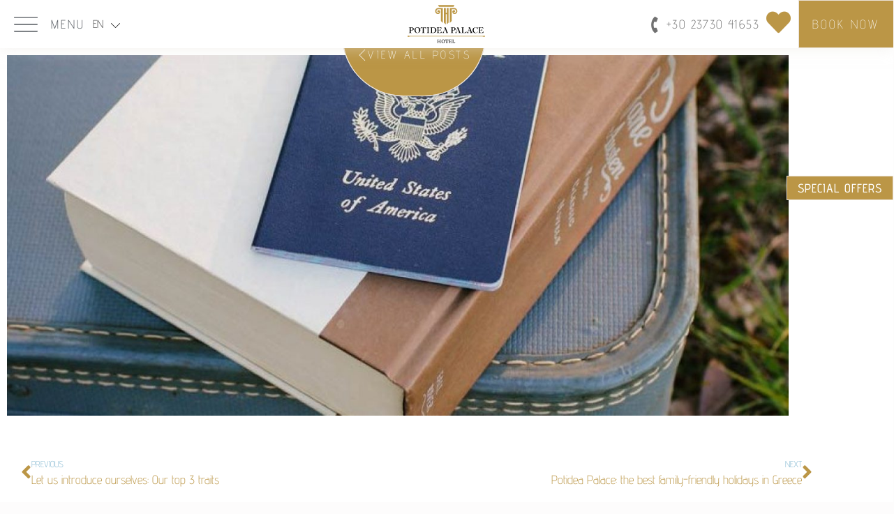

--- FILE ---
content_type: text/html; charset=UTF-8
request_url: https://www.potidea-palace.com/blog/the-most-useful-travel-tips-for-your-vacations-in-halkidiki/
body_size: 27632
content:
<!doctype html>
<html lang="en-US" prefix="og: https://ogp.me/ns#">
<head>
	<meta charset="UTF-8">
	<meta name="viewport" content="width=device-width, initial-scale=1">
	<link rel="profile" href="https://gmpg.org/xfn/11">
		<style>img:is([sizes="auto" i], [sizes^="auto," i]) { contain-intrinsic-size: 3000px 1500px }</style>
	<link rel="alternate" hreflang="en" href="https://www.potidea-palace.com/blog/the-most-useful-travel-tips-for-your-vacations-in-halkidiki/" />
<link rel="alternate" hreflang="de" href="https://www.potidea-palace.com/de/blog/the-most-useful-travel-tips-for-your-vacations-in-halkidiki/" />
<link rel="alternate" hreflang="el" href="https://www.potidea-palace.com/el/blog/the-most-useful-travel-tips-for-your-vacations-in-halkidiki/" />
<link rel="alternate" hreflang="ru" href="https://www.potidea-palace.com/ru/blog/the-most-useful-travel-tips-for-your-vacations-in-halkidiki/" />
<link rel="alternate" hreflang="bg" href="https://www.potidea-palace.com/bg/blog/the-most-useful-travel-tips-for-your-vacations-in-halkidiki/" />
<link rel="alternate" hreflang="x-default" href="https://www.potidea-palace.com/blog/the-most-useful-travel-tips-for-your-vacations-in-halkidiki/" />

<!-- Search Engine Optimization by Rank Math - https://rankmath.com/ -->
<title>The Most Useful Travel Tips for your Vacations in Halkidiki - Potidea Palace Hotel</title><link rel="stylesheet" href="https://www.potidea-palace.com/wp-content/cache/min/1/c0f475e3c656e8e405ca09bdcbd3864d.css" media="all" data-minify="1" />
<meta name="description" content="Photo by Rocio Ramirez on Unsplash When you drive to nearby villages, carry a mosquito repellent with you. Remain hydrated especially in the two hottest"/>
<meta name="robots" content="follow, index, max-snippet:-1, max-video-preview:-1, max-image-preview:large"/>
<link rel="canonical" href="https://www.potidea-palace.com/blog/the-most-useful-travel-tips-for-your-vacations-in-halkidiki/" />
<meta property="og:locale" content="en_US" />
<meta property="og:type" content="article" />
<meta property="og:title" content="The Most Useful Travel Tips for your Vacations in Halkidiki - Potidea Palace Hotel" />
<meta property="og:description" content="Photo by Rocio Ramirez on Unsplash When you drive to nearby villages, carry a mosquito repellent with you. Remain hydrated especially in the two hottest" />
<meta property="og:url" content="https://www.potidea-palace.com/blog/the-most-useful-travel-tips-for-your-vacations-in-halkidiki/" />
<meta property="og:site_name" content="Potidea Palace Hotel" />
<meta property="article:section" content="Blog" />
<meta property="og:updated_time" content="2019-12-04T17:16:32+02:00" />
<meta property="og:image" content="https://www.potidea-palace.com/wp-content/uploads/2019/12/Untitled.jpg" />
<meta property="og:image:secure_url" content="https://www.potidea-palace.com/wp-content/uploads/2019/12/Untitled.jpg" />
<meta property="og:image:width" content="800" />
<meta property="og:image:height" content="650" />
<meta property="og:image:alt" content="Untitled" />
<meta property="og:image:type" content="image/jpeg" />
<meta property="article:published_time" content="2019-05-28T17:25:15+02:00" />
<meta property="article:modified_time" content="2019-12-04T17:16:32+02:00" />
<meta name="twitter:card" content="summary_large_image" />
<meta name="twitter:title" content="The Most Useful Travel Tips for your Vacations in Halkidiki - Potidea Palace Hotel" />
<meta name="twitter:description" content="Photo by Rocio Ramirez on Unsplash When you drive to nearby villages, carry a mosquito repellent with you. Remain hydrated especially in the two hottest" />
<meta name="twitter:image" content="https://www.potidea-palace.com/wp-content/uploads/2019/12/Untitled.jpg" />
<meta name="twitter:label1" content="Written by" />
<meta name="twitter:data1" content="Ajax" />
<meta name="twitter:label2" content="Time to read" />
<meta name="twitter:data2" content="1 minute" />
<script type="application/ld+json" class="rank-math-schema">{"@context":"https://schema.org","@graph":[{"@type":["Hotel","Organization"],"@id":"https://www.potidea-palace.com/#organization","name":"Potidea Palace Hotel","url":"https://www.potidea-palace.com","openingHours":["Monday,Tuesday,Wednesday,Thursday,Friday,Saturday,Sunday 09:00-17:00"]},{"@type":"WebSite","@id":"https://www.potidea-palace.com/#website","url":"https://www.potidea-palace.com","name":"Potidea Palace Hotel","publisher":{"@id":"https://www.potidea-palace.com/#organization"},"inLanguage":"en-US"},{"@type":"ImageObject","@id":"https://www.potidea-palace.com/wp-content/uploads/2019/12/Untitled.jpg","url":"https://www.potidea-palace.com/wp-content/uploads/2019/12/Untitled.jpg","width":"800","height":"650","caption":"Untitled","inLanguage":"en-US"},{"@type":"BreadcrumbList","@id":"https://www.potidea-palace.com/blog/the-most-useful-travel-tips-for-your-vacations-in-halkidiki/#breadcrumb","itemListElement":[{"@type":"ListItem","position":"1","item":{"@id":"https://www.potidea-palace.com","name":"Potidea Palace Hotel"}},{"@type":"ListItem","position":"2","item":{"@id":"https://www.potidea-palace.com/blog/","name":"\u0392log"}},{"@type":"ListItem","position":"3","item":{"@id":"https://www.potidea-palace.com/blog/the-most-useful-travel-tips-for-your-vacations-in-halkidiki/","name":"The Most Useful Travel Tips for your Vacations in Halkidiki"}}]},{"@type":"WebPage","@id":"https://www.potidea-palace.com/blog/the-most-useful-travel-tips-for-your-vacations-in-halkidiki/#webpage","url":"https://www.potidea-palace.com/blog/the-most-useful-travel-tips-for-your-vacations-in-halkidiki/","name":"The Most Useful Travel Tips for your Vacations in Halkidiki - Potidea Palace Hotel","datePublished":"2019-05-28T17:25:15+02:00","dateModified":"2019-12-04T17:16:32+02:00","isPartOf":{"@id":"https://www.potidea-palace.com/#website"},"primaryImageOfPage":{"@id":"https://www.potidea-palace.com/wp-content/uploads/2019/12/Untitled.jpg"},"inLanguage":"en-US","breadcrumb":{"@id":"https://www.potidea-palace.com/blog/the-most-useful-travel-tips-for-your-vacations-in-halkidiki/#breadcrumb"}},{"@type":"BlogPosting","headline":"The Most Useful Travel Tips for your Vacations in Halkidiki - Potidea Palace Hotel","datePublished":"2019-05-28T17:25:15+02:00","dateModified":"2019-12-04T17:16:32+02:00","author":{"@type":"Person","name":"Ajax"},"name":"The Most Useful Travel Tips for your Vacations in Halkidiki - Potidea Palace Hotel","@id":"https://www.potidea-palace.com/blog/the-most-useful-travel-tips-for-your-vacations-in-halkidiki/#schema-84491","isPartOf":{"@id":"https://www.potidea-palace.com/blog/the-most-useful-travel-tips-for-your-vacations-in-halkidiki/#webpage"},"publisher":{"@id":"https://www.potidea-palace.com/#organization"},"image":{"@id":"https://www.potidea-palace.com/wp-content/uploads/2019/12/Untitled.jpg"},"inLanguage":"en-US","mainEntityOfPage":{"@id":"https://www.potidea-palace.com/blog/the-most-useful-travel-tips-for-your-vacations-in-halkidiki/#webpage"}}]}</script>
<!-- /Rank Math WordPress SEO plugin -->


<link rel="alternate" type="application/rss+xml" title="Potidea Palace Hotel &raquo; Feed" href="https://www.potidea-palace.com/feed/" />

<style id='wp-emoji-styles-inline-css'>

	img.wp-smiley, img.emoji {
		display: inline !important;
		border: none !important;
		box-shadow: none !important;
		height: 1em !important;
		width: 1em !important;
		margin: 0 0.07em !important;
		vertical-align: -0.1em !important;
		background: none !important;
		padding: 0 !important;
	}
</style>


<style id='global-styles-inline-css'>
:root{--wp--preset--aspect-ratio--square: 1;--wp--preset--aspect-ratio--4-3: 4/3;--wp--preset--aspect-ratio--3-4: 3/4;--wp--preset--aspect-ratio--3-2: 3/2;--wp--preset--aspect-ratio--2-3: 2/3;--wp--preset--aspect-ratio--16-9: 16/9;--wp--preset--aspect-ratio--9-16: 9/16;--wp--preset--color--black: #000000;--wp--preset--color--cyan-bluish-gray: #abb8c3;--wp--preset--color--white: #ffffff;--wp--preset--color--pale-pink: #f78da7;--wp--preset--color--vivid-red: #cf2e2e;--wp--preset--color--luminous-vivid-orange: #ff6900;--wp--preset--color--luminous-vivid-amber: #fcb900;--wp--preset--color--light-green-cyan: #7bdcb5;--wp--preset--color--vivid-green-cyan: #00d084;--wp--preset--color--pale-cyan-blue: #8ed1fc;--wp--preset--color--vivid-cyan-blue: #0693e3;--wp--preset--color--vivid-purple: #9b51e0;--wp--preset--gradient--vivid-cyan-blue-to-vivid-purple: linear-gradient(135deg,rgba(6,147,227,1) 0%,rgb(155,81,224) 100%);--wp--preset--gradient--light-green-cyan-to-vivid-green-cyan: linear-gradient(135deg,rgb(122,220,180) 0%,rgb(0,208,130) 100%);--wp--preset--gradient--luminous-vivid-amber-to-luminous-vivid-orange: linear-gradient(135deg,rgba(252,185,0,1) 0%,rgba(255,105,0,1) 100%);--wp--preset--gradient--luminous-vivid-orange-to-vivid-red: linear-gradient(135deg,rgba(255,105,0,1) 0%,rgb(207,46,46) 100%);--wp--preset--gradient--very-light-gray-to-cyan-bluish-gray: linear-gradient(135deg,rgb(238,238,238) 0%,rgb(169,184,195) 100%);--wp--preset--gradient--cool-to-warm-spectrum: linear-gradient(135deg,rgb(74,234,220) 0%,rgb(151,120,209) 20%,rgb(207,42,186) 40%,rgb(238,44,130) 60%,rgb(251,105,98) 80%,rgb(254,248,76) 100%);--wp--preset--gradient--blush-light-purple: linear-gradient(135deg,rgb(255,206,236) 0%,rgb(152,150,240) 100%);--wp--preset--gradient--blush-bordeaux: linear-gradient(135deg,rgb(254,205,165) 0%,rgb(254,45,45) 50%,rgb(107,0,62) 100%);--wp--preset--gradient--luminous-dusk: linear-gradient(135deg,rgb(255,203,112) 0%,rgb(199,81,192) 50%,rgb(65,88,208) 100%);--wp--preset--gradient--pale-ocean: linear-gradient(135deg,rgb(255,245,203) 0%,rgb(182,227,212) 50%,rgb(51,167,181) 100%);--wp--preset--gradient--electric-grass: linear-gradient(135deg,rgb(202,248,128) 0%,rgb(113,206,126) 100%);--wp--preset--gradient--midnight: linear-gradient(135deg,rgb(2,3,129) 0%,rgb(40,116,252) 100%);--wp--preset--font-size--small: 13px;--wp--preset--font-size--medium: 20px;--wp--preset--font-size--large: 36px;--wp--preset--font-size--x-large: 42px;--wp--preset--spacing--20: 0.44rem;--wp--preset--spacing--30: 0.67rem;--wp--preset--spacing--40: 1rem;--wp--preset--spacing--50: 1.5rem;--wp--preset--spacing--60: 2.25rem;--wp--preset--spacing--70: 3.38rem;--wp--preset--spacing--80: 5.06rem;--wp--preset--shadow--natural: 6px 6px 9px rgba(0, 0, 0, 0.2);--wp--preset--shadow--deep: 12px 12px 50px rgba(0, 0, 0, 0.4);--wp--preset--shadow--sharp: 6px 6px 0px rgba(0, 0, 0, 0.2);--wp--preset--shadow--outlined: 6px 6px 0px -3px rgba(255, 255, 255, 1), 6px 6px rgba(0, 0, 0, 1);--wp--preset--shadow--crisp: 6px 6px 0px rgba(0, 0, 0, 1);}:root { --wp--style--global--content-size: 800px;--wp--style--global--wide-size: 1200px; }:where(body) { margin: 0; }.wp-site-blocks > .alignleft { float: left; margin-right: 2em; }.wp-site-blocks > .alignright { float: right; margin-left: 2em; }.wp-site-blocks > .aligncenter { justify-content: center; margin-left: auto; margin-right: auto; }:where(.wp-site-blocks) > * { margin-block-start: 24px; margin-block-end: 0; }:where(.wp-site-blocks) > :first-child { margin-block-start: 0; }:where(.wp-site-blocks) > :last-child { margin-block-end: 0; }:root { --wp--style--block-gap: 24px; }:root :where(.is-layout-flow) > :first-child{margin-block-start: 0;}:root :where(.is-layout-flow) > :last-child{margin-block-end: 0;}:root :where(.is-layout-flow) > *{margin-block-start: 24px;margin-block-end: 0;}:root :where(.is-layout-constrained) > :first-child{margin-block-start: 0;}:root :where(.is-layout-constrained) > :last-child{margin-block-end: 0;}:root :where(.is-layout-constrained) > *{margin-block-start: 24px;margin-block-end: 0;}:root :where(.is-layout-flex){gap: 24px;}:root :where(.is-layout-grid){gap: 24px;}.is-layout-flow > .alignleft{float: left;margin-inline-start: 0;margin-inline-end: 2em;}.is-layout-flow > .alignright{float: right;margin-inline-start: 2em;margin-inline-end: 0;}.is-layout-flow > .aligncenter{margin-left: auto !important;margin-right: auto !important;}.is-layout-constrained > .alignleft{float: left;margin-inline-start: 0;margin-inline-end: 2em;}.is-layout-constrained > .alignright{float: right;margin-inline-start: 2em;margin-inline-end: 0;}.is-layout-constrained > .aligncenter{margin-left: auto !important;margin-right: auto !important;}.is-layout-constrained > :where(:not(.alignleft):not(.alignright):not(.alignfull)){max-width: var(--wp--style--global--content-size);margin-left: auto !important;margin-right: auto !important;}.is-layout-constrained > .alignwide{max-width: var(--wp--style--global--wide-size);}body .is-layout-flex{display: flex;}.is-layout-flex{flex-wrap: wrap;align-items: center;}.is-layout-flex > :is(*, div){margin: 0;}body .is-layout-grid{display: grid;}.is-layout-grid > :is(*, div){margin: 0;}body{padding-top: 0px;padding-right: 0px;padding-bottom: 0px;padding-left: 0px;}a:where(:not(.wp-element-button)){text-decoration: underline;}:root :where(.wp-element-button, .wp-block-button__link){background-color: #32373c;border-width: 0;color: #fff;font-family: inherit;font-size: inherit;line-height: inherit;padding: calc(0.667em + 2px) calc(1.333em + 2px);text-decoration: none;}.has-black-color{color: var(--wp--preset--color--black) !important;}.has-cyan-bluish-gray-color{color: var(--wp--preset--color--cyan-bluish-gray) !important;}.has-white-color{color: var(--wp--preset--color--white) !important;}.has-pale-pink-color{color: var(--wp--preset--color--pale-pink) !important;}.has-vivid-red-color{color: var(--wp--preset--color--vivid-red) !important;}.has-luminous-vivid-orange-color{color: var(--wp--preset--color--luminous-vivid-orange) !important;}.has-luminous-vivid-amber-color{color: var(--wp--preset--color--luminous-vivid-amber) !important;}.has-light-green-cyan-color{color: var(--wp--preset--color--light-green-cyan) !important;}.has-vivid-green-cyan-color{color: var(--wp--preset--color--vivid-green-cyan) !important;}.has-pale-cyan-blue-color{color: var(--wp--preset--color--pale-cyan-blue) !important;}.has-vivid-cyan-blue-color{color: var(--wp--preset--color--vivid-cyan-blue) !important;}.has-vivid-purple-color{color: var(--wp--preset--color--vivid-purple) !important;}.has-black-background-color{background-color: var(--wp--preset--color--black) !important;}.has-cyan-bluish-gray-background-color{background-color: var(--wp--preset--color--cyan-bluish-gray) !important;}.has-white-background-color{background-color: var(--wp--preset--color--white) !important;}.has-pale-pink-background-color{background-color: var(--wp--preset--color--pale-pink) !important;}.has-vivid-red-background-color{background-color: var(--wp--preset--color--vivid-red) !important;}.has-luminous-vivid-orange-background-color{background-color: var(--wp--preset--color--luminous-vivid-orange) !important;}.has-luminous-vivid-amber-background-color{background-color: var(--wp--preset--color--luminous-vivid-amber) !important;}.has-light-green-cyan-background-color{background-color: var(--wp--preset--color--light-green-cyan) !important;}.has-vivid-green-cyan-background-color{background-color: var(--wp--preset--color--vivid-green-cyan) !important;}.has-pale-cyan-blue-background-color{background-color: var(--wp--preset--color--pale-cyan-blue) !important;}.has-vivid-cyan-blue-background-color{background-color: var(--wp--preset--color--vivid-cyan-blue) !important;}.has-vivid-purple-background-color{background-color: var(--wp--preset--color--vivid-purple) !important;}.has-black-border-color{border-color: var(--wp--preset--color--black) !important;}.has-cyan-bluish-gray-border-color{border-color: var(--wp--preset--color--cyan-bluish-gray) !important;}.has-white-border-color{border-color: var(--wp--preset--color--white) !important;}.has-pale-pink-border-color{border-color: var(--wp--preset--color--pale-pink) !important;}.has-vivid-red-border-color{border-color: var(--wp--preset--color--vivid-red) !important;}.has-luminous-vivid-orange-border-color{border-color: var(--wp--preset--color--luminous-vivid-orange) !important;}.has-luminous-vivid-amber-border-color{border-color: var(--wp--preset--color--luminous-vivid-amber) !important;}.has-light-green-cyan-border-color{border-color: var(--wp--preset--color--light-green-cyan) !important;}.has-vivid-green-cyan-border-color{border-color: var(--wp--preset--color--vivid-green-cyan) !important;}.has-pale-cyan-blue-border-color{border-color: var(--wp--preset--color--pale-cyan-blue) !important;}.has-vivid-cyan-blue-border-color{border-color: var(--wp--preset--color--vivid-cyan-blue) !important;}.has-vivid-purple-border-color{border-color: var(--wp--preset--color--vivid-purple) !important;}.has-vivid-cyan-blue-to-vivid-purple-gradient-background{background: var(--wp--preset--gradient--vivid-cyan-blue-to-vivid-purple) !important;}.has-light-green-cyan-to-vivid-green-cyan-gradient-background{background: var(--wp--preset--gradient--light-green-cyan-to-vivid-green-cyan) !important;}.has-luminous-vivid-amber-to-luminous-vivid-orange-gradient-background{background: var(--wp--preset--gradient--luminous-vivid-amber-to-luminous-vivid-orange) !important;}.has-luminous-vivid-orange-to-vivid-red-gradient-background{background: var(--wp--preset--gradient--luminous-vivid-orange-to-vivid-red) !important;}.has-very-light-gray-to-cyan-bluish-gray-gradient-background{background: var(--wp--preset--gradient--very-light-gray-to-cyan-bluish-gray) !important;}.has-cool-to-warm-spectrum-gradient-background{background: var(--wp--preset--gradient--cool-to-warm-spectrum) !important;}.has-blush-light-purple-gradient-background{background: var(--wp--preset--gradient--blush-light-purple) !important;}.has-blush-bordeaux-gradient-background{background: var(--wp--preset--gradient--blush-bordeaux) !important;}.has-luminous-dusk-gradient-background{background: var(--wp--preset--gradient--luminous-dusk) !important;}.has-pale-ocean-gradient-background{background: var(--wp--preset--gradient--pale-ocean) !important;}.has-electric-grass-gradient-background{background: var(--wp--preset--gradient--electric-grass) !important;}.has-midnight-gradient-background{background: var(--wp--preset--gradient--midnight) !important;}.has-small-font-size{font-size: var(--wp--preset--font-size--small) !important;}.has-medium-font-size{font-size: var(--wp--preset--font-size--medium) !important;}.has-large-font-size{font-size: var(--wp--preset--font-size--large) !important;}.has-x-large-font-size{font-size: var(--wp--preset--font-size--x-large) !important;}
:root :where(.wp-block-pullquote){font-size: 1.5em;line-height: 1.6;}
</style>

<style id='wpml-legacy-dropdown-0-inline-css'>
.wpml-ls-statics-shortcode_actions{background-color:#ffffff;}.wpml-ls-statics-shortcode_actions, .wpml-ls-statics-shortcode_actions .wpml-ls-sub-menu, .wpml-ls-statics-shortcode_actions a {border-color:#ffffff;}.wpml-ls-statics-shortcode_actions a, .wpml-ls-statics-shortcode_actions .wpml-ls-sub-menu a, .wpml-ls-statics-shortcode_actions .wpml-ls-sub-menu a:link, .wpml-ls-statics-shortcode_actions li:not(.wpml-ls-current-language) .wpml-ls-link, .wpml-ls-statics-shortcode_actions li:not(.wpml-ls-current-language) .wpml-ls-link:link {background-color:#ffffff;}.wpml-ls-statics-shortcode_actions .wpml-ls-sub-menu a:hover,.wpml-ls-statics-shortcode_actions .wpml-ls-sub-menu a:focus, .wpml-ls-statics-shortcode_actions .wpml-ls-sub-menu a:link:hover, .wpml-ls-statics-shortcode_actions .wpml-ls-sub-menu a:link:focus {background-color:#eae1d7;}.wpml-ls-statics-shortcode_actions .wpml-ls-current-language > a {background-color:#ffffff;}.wpml-ls-statics-shortcode_actions .wpml-ls-current-language:hover>a, .wpml-ls-statics-shortcode_actions .wpml-ls-current-language>a:focus {background-color:#ffffff;}
.wpml-ls-legacy-dropdown a.wpml-ls-item-toggle:after { border: none; border-top: none; top: calc(45% - 0.225em); background-image: url(/wp-content/uploads/2020/02/download-3.svg); background-size: 13px 13px; height: 13px; width: 13px; } .wpml-ls-legacy-dropdown a {color: #444!important;} .wpml-ls-legacy-dropdown a.wpml-ls-item-toggle:after {right: 15px;}
</style>








































<link rel="https://api.w.org/" href="https://www.potidea-palace.com/wp-json/" /><link rel="alternate" title="JSON" type="application/json" href="https://www.potidea-palace.com/wp-json/wp/v2/posts/7460" /><link rel="EditURI" type="application/rsd+xml" title="RSD" href="https://www.potidea-palace.com/xmlrpc.php?rsd" />
<meta name="generator" content="WordPress 6.7.4" />
<link rel='shortlink' href='https://www.potidea-palace.com/?p=7460' />
<link rel="alternate" title="oEmbed (JSON)" type="application/json+oembed" href="https://www.potidea-palace.com/wp-json/oembed/1.0/embed?url=https%3A%2F%2Fwww.potidea-palace.com%2Fblog%2Fthe-most-useful-travel-tips-for-your-vacations-in-halkidiki%2F" />
<link rel="alternate" title="oEmbed (XML)" type="text/xml+oembed" href="https://www.potidea-palace.com/wp-json/oembed/1.0/embed?url=https%3A%2F%2Fwww.potidea-palace.com%2Fblog%2Fthe-most-useful-travel-tips-for-your-vacations-in-halkidiki%2F&#038;format=xml" />
<meta name="generator" content="WPML ver:4.8.6 stt:7,1,3,13,45;" />
<meta name="generator" content="Elementor 3.34.0; features: additional_custom_breakpoints; settings: css_print_method-external, google_font-enabled, font_display-auto">
<!-- Google tag (gtag.js) -->
<script async src="https://www.googletagmanager.com/gtag/js?id=G-QDGPPS0ZRL"></script>
<script>
  window.dataLayer = window.dataLayer || [];
  function gtag(){dataLayer.push(arguments);}
  gtag('js', new Date());

  gtag('config', 'G-QDGPPS0ZRL');
</script>
<!-- Meta Pixel Code -->
<script>
  !function(f,b,e,v,n,t,s)
  {if(f.fbq)return;n=f.fbq=function(){n.callMethod?
  n.callMethod.apply(n,arguments):n.queue.push(arguments)};
  if(!f._fbq)f._fbq=n;n.push=n;n.loaded=!0;n.version='2.0';
  n.queue=[];t=b.createElement(e);t.async=!0;
  t.src=v;s=b.getElementsByTagName(e)[0];
  s.parentNode.insertBefore(t,s)}(window, document,'script',
  'https://connect.facebook.net/en_US/fbevents.js');
  fbq('init', '605000768176628');
  fbq('track', 'PageView');
</script>
<noscript><img height="1" width="1" style="display:none"
  src="https://www.facebook.com/tr?id=605000768176628&ev=PageView&noscript=1"
/></noscript>
<!-- End Meta Pixel Code -->
			<style>
				.e-con.e-parent:nth-of-type(n+4):not(.e-lazyloaded):not(.e-no-lazyload),
				.e-con.e-parent:nth-of-type(n+4):not(.e-lazyloaded):not(.e-no-lazyload) * {
					background-image: none !important;
				}
				@media screen and (max-height: 1024px) {
					.e-con.e-parent:nth-of-type(n+3):not(.e-lazyloaded):not(.e-no-lazyload),
					.e-con.e-parent:nth-of-type(n+3):not(.e-lazyloaded):not(.e-no-lazyload) * {
						background-image: none !important;
					}
				}
				@media screen and (max-height: 640px) {
					.e-con.e-parent:nth-of-type(n+2):not(.e-lazyloaded):not(.e-no-lazyload),
					.e-con.e-parent:nth-of-type(n+2):not(.e-lazyloaded):not(.e-no-lazyload) * {
						background-image: none !important;
					}
				}
			</style>
			<link rel="icon" href="https://www.potidea-palace.com/wp-content/uploads/2020/02/cropped-favicon_PPH-32x32.png" sizes="32x32" />
<link rel="icon" href="https://www.potidea-palace.com/wp-content/uploads/2020/02/cropped-favicon_PPH-192x192.png" sizes="192x192" />
<link rel="apple-touch-icon" href="https://www.potidea-palace.com/wp-content/uploads/2020/02/cropped-favicon_PPH-180x180.png" />
<meta name="msapplication-TileImage" content="https://www.potidea-palace.com/wp-content/uploads/2020/02/cropped-favicon_PPH-270x270.png" />
		<style id="wp-custom-css">
			
/* rotates text 90deg */
.envato-kit-181-rotate{
	transform: rotate(-90deg);
	margin-top: 100px;
	margin-left: 4em;
}
/* Offsets the carousel when set to 6*/
.envato-kit-181-carousel .slick-list .slick-slide:first-child,
.envato-kit-181-carousel .slick-list .slick-slide:last-child{
	margin-right: -220px;
}
/****************************/
nav.rank-math-breadcrumb
:lang(ru){font-family: "source sans pro";}
/****************************/
.page-content{background-color:#FDFCFC;}
.vertical{transform: rotate(-90deg);}

/**************PPH******************/
::selection { background: #bb9646;}
::selection { color: #fff; }
/*****slider left arrow************/
.eicon-chevron-left:before {
    display: block;
    content: ' ';
    background-image: url(/wp-content/uploads/2019/12/left-chevron.svg);
    background-size: 45px 45px;
    height: 45px;
    width: 45px;
    filter: invert(1);}
/*****slider left arrow end*********/
/*****slider right arrow************/
.eicon-chevron-right:before  {
    display: block;
    content: ' ';
    background-image: url(/wp-content/uploads/2019/12/right-chevron-1.svg);
    background-size: 45px 45px;
    height: 45px;
    width: 45px;
    filter: invert(1);}
/*****slider right arrow end*********/
/************bold 500***************/
b, strong {font-weight: 500;}
/**********bold 500 end*************/
/**********TABS**************/
.elementor-widget-tabs .elementor-tab-desktop-title{line-height: 1.3em;padding: 7px 10px;}
/**********TABS end**************/

/*****blog left arrow************/
.fa-chevron-left:before {
    display: block;
    content: ' '!important;
    background-image: url(/wp-content/uploads/2019/12/left-chevron.svg);
    background-size: 30px 30px;
    height: 30px;
    width: 30px;
    margin: -4px 0px;
    filter: invert(57%) sepia(84%) saturate(308%) hue-rotate(3deg) brightness(91%) contrast(84%);}
/*****blog left arrow end************/
/*****blog right arrow************/
.fa-chevron-right:before {
    display: block;
    content: ' '!important;
    background-image: url(/wp-content/uploads/2019/12/right-chevron-1.svg);
    background-size: 30px 30px;
    height: 30px;
    width: 30px;
    margin: -4px 0px;
    filter: invert(57%) sepia(84%) saturate(308%) hue-rotate(3deg) brightness(91%) contrast(84%);}
/*****blog right arrow end**********/
/*****breadcrumb fonts**********/
nav.rank-math-breadcrumb {
    color: #7a7a7a;
    font-family: "Advent Pro", Serif;
    font-weight: 300;}
/*****breadcrumb fonts end**********/

/*****Tablet*****/
@media (max-width: 1024px){.mobile-shadow-left .elementor-image img{box-shadow: -50px 50px 0px 0px #eae1d7!important;}
.mobile-shadow-right .elementor-image img{box-shadow: 50px 50px 0px 0px #eae1d7!important;}
.bckg-overlay {background-image: linear-gradient(270deg, #eae1d7 100%, rgba(209,202,188,0.02) 0%)!important;}
.no-bckg-overlay {background-image: none!important;}
.mobile-slider-shadow-left.elementor-element > .elementor-widget-container {box-shadow: -50px 50px 0 0px #eae1d7!important;}
section.elementor-element.elementor-section-height-min-height.mobile-shadow-left.elementor-section-boxed.elementor-section-height-default.elementor-section.elementor-inner-section {box-shadow: -70px 60px 0 0px #eae1d7!important;}	
.elementor-lightbox .elementor-lightbox-image {max-height: 50%;}	
}
/*****Tablet end*****/
/*****mobile*****/
@media (max-width: 767px){
.bckg-overlay {background-image: linear-gradient(270deg, #eae1d7 100%, rgba(209,202,188,0.02) 0%)!important;}
.no-bckg-overlay {background-image: none!important;}
.mobile-shadow-left .elementor-image img {box-shadow: -45px 40px 0 0px #eae1d7!important;}
.mobile-shadow-right .elementor-image img {box-shadow: 60px 40px 0 0px #eae1d7!important;}
.mobile-slider-shadow-left.elementor-element > .elementor-widget-container {box-shadow: -30px 30px 0px 0px #eae1d7!important;}
section.elementor-element.elementor-section-height-min-height.mobile-shadow-left.elementor-section-boxed.elementor-section-height-default.elementor-section.elementor-inner-section {box-shadow: -40px 40px 0 0px #eae1d7!important;}
/*********tabs mobile***********/
.elementor-tab-title {
    text-align: center;
    background-color: #eae1d7;
    padding: 11px 5px!important;
    border-top: 1px solid #fdfcfc!important;}
/********tabs mobile end**********/	
/***********lightbox************/	
.elementor-lightbox .elementor-lightbox-image {max-height: 44%;}
/***********lightbox end************/	
}	
/*****mobile end*****/


		</style>
		</head>
<body class="post-template-default single single-post postid-7460 single-format-standard wp-custom-logo wp-embed-responsive elementor-default elementor-kit-17333 elementor-page-9540">


<a class="skip-link screen-reader-text" href="#content">Skip to content</a>

		<header data-elementor-type="header" data-elementor-id="8935" class="elementor elementor-8935 elementor-location-header" data-elementor-post-type="elementor_library">
					<section class="elementor-section elementor-top-section elementor-element elementor-element-29d5005 elementor-section-full_width elementor-hidden-mobile elementor-section-content-middle elementor-section-stretched elementor-section-height-default elementor-section-height-default" data-id="29d5005" data-element_type="section" data-settings="{&quot;background_background&quot;:&quot;classic&quot;,&quot;sticky&quot;:&quot;top&quot;,&quot;stretch_section&quot;:&quot;section-stretched&quot;,&quot;sticky_on&quot;:[&quot;desktop&quot;,&quot;tablet&quot;,&quot;mobile&quot;],&quot;sticky_offset&quot;:0,&quot;sticky_effects_offset&quot;:0,&quot;sticky_anchor_link_offset&quot;:0}">
						<div class="elementor-container elementor-column-gap-no">
					<div class="elementor-column elementor-col-33 elementor-top-column elementor-element elementor-element-c726ca6 elementor-hidden-phone" data-id="c726ca6" data-element_type="column">
			<div class="elementor-widget-wrap elementor-element-populated">
						<section class="elementor-section elementor-inner-section elementor-element elementor-element-b360f2b elementor-section-content-middle elementor-hidden-phone elementor-section-boxed elementor-section-height-default elementor-section-height-default" data-id="b360f2b" data-element_type="section">
						<div class="elementor-container elementor-column-gap-default">
					<div class="elementor-column elementor-col-100 elementor-inner-column elementor-element elementor-element-5a95c05 elementor-hidden-phone" data-id="5a95c05" data-element_type="column">
			<div class="elementor-widget-wrap elementor-element-populated">
						<div class="elementor-element elementor-element-953283a elementor-align-center elementor-mobile-align-start elementor-widget-mobile__width-auto elementor-hidden-phone elementor-widget__width-auto elementor-icon-list--layout-traditional elementor-list-item-link-full_width elementor-widget elementor-widget-icon-list" data-id="953283a" data-element_type="widget" data-widget_type="icon-list.default">
				<div class="elementor-widget-container">
							<ul class="elementor-icon-list-items">
							<li class="elementor-icon-list-item">
											<a href="#elementor-action%3Aaction%3Dpopup%3Aopen%26settings%3DeyJpZCI6MTA0MDcsInRvZ2dsZSI6dHJ1ZX0%3D">

												<span class="elementor-icon-list-icon">
							<svg xmlns="http://www.w3.org/2000/svg" xmlns:xlink="http://www.w3.org/1999/xlink" id="Capa_1" x="0px" y="0px" viewBox="0 0 512 512" style="enable-background:new 0 0 512 512;" xml:space="preserve"><g>	<g>		<path d="M501.333,96H10.667C4.779,96,0,100.779,0,106.667s4.779,10.667,10.667,10.667h490.667c5.888,0,10.667-4.779,10.667-10.667    S507.221,96,501.333,96z"></path>	</g></g><g>	<g>		<path d="M501.333,245.333H10.667C4.779,245.333,0,250.112,0,256s4.779,10.667,10.667,10.667h490.667    c5.888,0,10.667-4.779,10.667-10.667S507.221,245.333,501.333,245.333z"></path>	</g></g><g>	<g>		<path d="M501.333,394.667H10.667C4.779,394.667,0,399.445,0,405.333C0,411.221,4.779,416,10.667,416h490.667    c5.888,0,10.667-4.779,10.667-10.667C512,399.445,507.221,394.667,501.333,394.667z"></path>	</g></g><g></g><g></g><g></g><g></g><g></g><g></g><g></g><g></g><g></g><g></g><g></g><g></g><g></g><g></g><g></g></svg>						</span>
										<span class="elementor-icon-list-text">MENU</span>
											</a>
									</li>
						</ul>
						</div>
				</div>
				<div class="elementor-element elementor-element-5376b19 elementor-widget__width-initial elementor-widget elementor-widget-wpml-language-switcher" data-id="5376b19" data-element_type="widget" data-widget_type="wpml-language-switcher.default">
				<div class="elementor-widget-container">
					<div class="wpml-elementor-ls">
<div
	 class="wpml-ls-statics-shortcode_actions wpml-ls wpml-ls-touch-device wpml-ls-legacy-dropdown js-wpml-ls-legacy-dropdown">
	<ul role="menu">

		<li role="none" tabindex="0" class="wpml-ls-slot-shortcode_actions wpml-ls-item wpml-ls-item-en wpml-ls-current-language wpml-ls-first-item wpml-ls-item-legacy-dropdown">
			<a href="#" class="js-wpml-ls-item-toggle wpml-ls-item-toggle" role="menuitem" title="Switch to EN">
                <span class="wpml-ls-native" role="menuitem">EN</span></a>

			<ul class="wpml-ls-sub-menu" role="menu">
				
					<li class="wpml-ls-slot-shortcode_actions wpml-ls-item wpml-ls-item-de" role="none">
						<a href="https://www.potidea-palace.com/de/blog/the-most-useful-travel-tips-for-your-vacations-in-halkidiki/" class="wpml-ls-link" role="menuitem" aria-label="Switch to DE" title="Switch to DE">
                            <span class="wpml-ls-native" lang="de">DE</span></a>
					</li>

				
					<li class="wpml-ls-slot-shortcode_actions wpml-ls-item wpml-ls-item-el" role="none">
						<a href="https://www.potidea-palace.com/el/blog/the-most-useful-travel-tips-for-your-vacations-in-halkidiki/" class="wpml-ls-link" role="menuitem" aria-label="Switch to EL" title="Switch to EL">
                            <span class="wpml-ls-native" lang="el">EL</span></a>
					</li>

				
					<li class="wpml-ls-slot-shortcode_actions wpml-ls-item wpml-ls-item-ru" role="none">
						<a href="https://www.potidea-palace.com/ru/blog/the-most-useful-travel-tips-for-your-vacations-in-halkidiki/" class="wpml-ls-link" role="menuitem" aria-label="Switch to RU" title="Switch to RU">
                            <span class="wpml-ls-native" lang="ru">RU</span></a>
					</li>

				
					<li class="wpml-ls-slot-shortcode_actions wpml-ls-item wpml-ls-item-bg wpml-ls-last-item" role="none">
						<a href="https://www.potidea-palace.com/bg/blog/the-most-useful-travel-tips-for-your-vacations-in-halkidiki/" class="wpml-ls-link" role="menuitem" aria-label="Switch to BG" title="Switch to BG">
                            <span class="wpml-ls-native" lang="bg">BG</span></a>
					</li>

							</ul>

		</li>

	</ul>
</div>
</div>				</div>
				</div>
					</div>
		</div>
					</div>
		</section>
					</div>
		</div>
				<div class="elementor-column elementor-col-33 elementor-top-column elementor-element elementor-element-ff5f203 elementor-hidden-phone" data-id="ff5f203" data-element_type="column">
			<div class="elementor-widget-wrap elementor-element-populated">
						<div class="elementor-element elementor-element-06834fc elementor-hidden-phone elementor-widget__width-initial elementor-widget elementor-widget-theme-site-logo elementor-widget-image" data-id="06834fc" data-element_type="widget" data-widget_type="theme-site-logo.default">
				<div class="elementor-widget-container">
											<a href="https://www.potidea-palace.com">
			<img width="1" height="1" src="https://www.potidea-palace.com/wp-content/uploads/2020/10/Potidea-Palace-PPH-new-logo-2020.svg" class="attachment-large size-large wp-image-15366" alt="Potidea Palace Hotel" />				</a>
											</div>
				</div>
					</div>
		</div>
				<div class="elementor-column elementor-col-33 elementor-top-column elementor-element elementor-element-86b662f elementor-hidden-phone" data-id="86b662f" data-element_type="column">
			<div class="elementor-widget-wrap elementor-element-populated">
						<section class="elementor-section elementor-inner-section elementor-element elementor-element-501deba elementor-hidden-phone elementor-section-boxed elementor-section-height-default elementor-section-height-default" data-id="501deba" data-element_type="section">
						<div class="elementor-container elementor-column-gap-default">
					<div class="elementor-column elementor-col-33 elementor-inner-column elementor-element elementor-element-2aabaff elementor-hidden-phone" data-id="2aabaff" data-element_type="column">
			<div class="elementor-widget-wrap elementor-element-populated">
						<div class="elementor-element elementor-element-9cd485c elementor-align-end elementor-hidden-phone elementor-widget__width-auto elementor-icon-list--layout-traditional elementor-list-item-link-full_width elementor-widget elementor-widget-icon-list" data-id="9cd485c" data-element_type="widget" data-widget_type="icon-list.default">
				<div class="elementor-widget-container">
							<ul class="elementor-icon-list-items">
							<li class="elementor-icon-list-item">
											<a href="tel:+302373041653">

												<span class="elementor-icon-list-icon">
							<i aria-hidden="true" class="fas fa-phone-alt"></i>						</span>
										<span class="elementor-icon-list-text">+30 23730 41653</span>
											</a>
									</li>
						</ul>
						</div>
				</div>
					</div>
		</div>
				<div class="elementor-column elementor-col-33 elementor-inner-column elementor-element elementor-element-64b55ba elementor-hidden-phone" data-id="64b55ba" data-element_type="column">
			<div class="elementor-widget-wrap elementor-element-populated">
						<div class="elementor-element elementor-element-51ba0f5 elementor-widget__width-auto elementor-hidden-phone elementor-view-default elementor-widget elementor-widget-icon" data-id="51ba0f5" data-element_type="widget" data-widget_type="icon.default">
				<div class="elementor-widget-container">
							<div class="elementor-icon-wrapper">
			<a class="elementor-icon elementor-animation-grow" href="#elementor-action%3Aaction%3Dpopup%3Aopen%26settings%3DeyJpZCI6MTA0MTgsInRvZ2dsZSI6dHJ1ZX0%3D">
			<i aria-hidden="true" class="fas fa-heart"></i>			</a>
		</div>
						</div>
				</div>
					</div>
		</div>
				<div class="elementor-column elementor-col-33 elementor-inner-column elementor-element elementor-element-82f5916 elementor-hidden-phone" data-id="82f5916" data-element_type="column">
			<div class="elementor-widget-wrap elementor-element-populated">
						<div class="elementor-element elementor-element-1a0cbf4 elementor-align-center elementor-hidden-mobile e-transform elementor-widget__width-auto elementor-fixed elementor-widget elementor-widget-button" data-id="1a0cbf4" data-element_type="widget" data-settings="{&quot;_transform_rotateZ_effect&quot;:{&quot;unit&quot;:&quot;px&quot;,&quot;size&quot;:-90,&quot;sizes&quot;:[]},&quot;_position&quot;:&quot;fixed&quot;,&quot;_transform_rotateZ_effect_tablet&quot;:{&quot;unit&quot;:&quot;deg&quot;,&quot;size&quot;:&quot;&quot;,&quot;sizes&quot;:[]},&quot;_transform_rotateZ_effect_mobile&quot;:{&quot;unit&quot;:&quot;deg&quot;,&quot;size&quot;:&quot;&quot;,&quot;sizes&quot;:[]}}" data-widget_type="button.default">
				<div class="elementor-widget-container">
									<div class="elementor-button-wrapper">
					<a class="elementor-button elementor-button-link elementor-size-xl" href="/offers/">
						<span class="elementor-button-content-wrapper">
									<span class="elementor-button-text">special offers</span>
					</span>
					</a>
				</div>
								</div>
				</div>
				<div class="elementor-element elementor-element-743bd94 elementor-align-justify elementor-hidden-phone elementor-widget elementor-widget-button" data-id="743bd94" data-element_type="widget" data-widget_type="button.default">
				<div class="elementor-widget-container">
									<div class="elementor-button-wrapper">
					<a class="elementor-button elementor-button-link elementor-size-xl" href="https://potideapalace.reserve-online.net/?lang=en" target="_blank">
						<span class="elementor-button-content-wrapper">
									<span class="elementor-button-text">Book Now</span>
					</span>
					</a>
				</div>
								</div>
				</div>
					</div>
		</div>
					</div>
		</section>
					</div>
		</div>
					</div>
		</section>
				<section class="elementor-section elementor-top-section elementor-element elementor-element-a76e3d5 elementor-section-full_width elementor-section-content-middle elementor-section-stretched elementor-hidden-desktop elementor-hidden-tablet elementor-section-height-default elementor-section-height-default" data-id="a76e3d5" data-element_type="section" data-settings="{&quot;background_background&quot;:&quot;classic&quot;,&quot;sticky&quot;:&quot;top&quot;,&quot;stretch_section&quot;:&quot;section-stretched&quot;,&quot;sticky_on&quot;:[&quot;desktop&quot;,&quot;tablet&quot;,&quot;mobile&quot;],&quot;sticky_offset&quot;:0,&quot;sticky_effects_offset&quot;:0,&quot;sticky_anchor_link_offset&quot;:0}">
						<div class="elementor-container elementor-column-gap-default">
					<div class="elementor-column elementor-col-33 elementor-top-column elementor-element elementor-element-e3efc8e elementor-hidden-desktop" data-id="e3efc8e" data-element_type="column">
			<div class="elementor-widget-wrap elementor-element-populated">
						<section class="elementor-section elementor-inner-section elementor-element elementor-element-cc1985f elementor-section-content-bottom elementor-hidden-desktop elementor-section-boxed elementor-section-height-default elementor-section-height-default" data-id="cc1985f" data-element_type="section">
						<div class="elementor-container elementor-column-gap-default">
					<div class="elementor-column elementor-col-50 elementor-inner-column elementor-element elementor-element-fd00da7 elementor-hidden-desktop" data-id="fd00da7" data-element_type="column">
			<div class="elementor-widget-wrap elementor-element-populated">
						<div class="elementor-element elementor-element-c0b0973 elementor-hidden-desktop elementor-widget-tablet__width-auto elementor-view-default elementor-position-block-start elementor-mobile-position-block-start elementor-widget elementor-widget-icon-box" data-id="c0b0973" data-element_type="widget" data-widget_type="icon-box.default">
				<div class="elementor-widget-container">
							<div class="elementor-icon-box-wrapper">

						<div class="elementor-icon-box-icon">
				<a href="#elementor-action%3Aaction%3Dpopup%3Aopen%26settings%3DeyJpZCI6MTA0MDcsInRvZ2dsZSI6dHJ1ZX0%3D" class="elementor-icon" tabindex="-1" aria-label="MENU">
				<svg xmlns="http://www.w3.org/2000/svg" xmlns:xlink="http://www.w3.org/1999/xlink" id="Capa_1" x="0px" y="0px" viewBox="0 0 512 512" style="enable-background:new 0 0 512 512;" xml:space="preserve"><g>	<g>		<path d="M501.333,96H10.667C4.779,96,0,100.779,0,106.667s4.779,10.667,10.667,10.667h490.667c5.888,0,10.667-4.779,10.667-10.667    S507.221,96,501.333,96z"></path>	</g></g><g>	<g>		<path d="M501.333,245.333H10.667C4.779,245.333,0,250.112,0,256s4.779,10.667,10.667,10.667h490.667    c5.888,0,10.667-4.779,10.667-10.667S507.221,245.333,501.333,245.333z"></path>	</g></g><g>	<g>		<path d="M501.333,394.667H10.667C4.779,394.667,0,399.445,0,405.333C0,411.221,4.779,416,10.667,416h490.667    c5.888,0,10.667-4.779,10.667-10.667C512,399.445,507.221,394.667,501.333,394.667z"></path>	</g></g><g></g><g></g><g></g><g></g><g></g><g></g><g></g><g></g><g></g><g></g><g></g><g></g><g></g><g></g><g></g></svg>				</a>
			</div>
			
						<div class="elementor-icon-box-content">

									<p class="elementor-icon-box-title">
						<a href="#elementor-action%3Aaction%3Dpopup%3Aopen%26settings%3DeyJpZCI6MTA0MDcsInRvZ2dsZSI6dHJ1ZX0%3D" >
							MENU						</a>
					</p>
				
				
			</div>
			
		</div>
						</div>
				</div>
					</div>
		</div>
				<div class="elementor-column elementor-col-50 elementor-inner-column elementor-element elementor-element-74ee5e2 elementor-hidden-desktop" data-id="74ee5e2" data-element_type="column">
			<div class="elementor-widget-wrap elementor-element-populated">
						<div class="elementor-element elementor-element-702d9e4 elementor-widget__width-initial elementor-widget elementor-widget-wpml-language-switcher" data-id="702d9e4" data-element_type="widget" data-widget_type="wpml-language-switcher.default">
				<div class="elementor-widget-container">
					<div class="wpml-elementor-ls">
<div
	 class="wpml-ls-statics-shortcode_actions wpml-ls wpml-ls-touch-device wpml-ls-legacy-dropdown js-wpml-ls-legacy-dropdown">
	<ul role="menu">

		<li role="none" tabindex="0" class="wpml-ls-slot-shortcode_actions wpml-ls-item wpml-ls-item-en wpml-ls-current-language wpml-ls-first-item wpml-ls-item-legacy-dropdown">
			<a href="#" class="js-wpml-ls-item-toggle wpml-ls-item-toggle" role="menuitem" title="Switch to EN">
                <span class="wpml-ls-native" role="menuitem">EN</span></a>

			<ul class="wpml-ls-sub-menu" role="menu">
				
					<li class="wpml-ls-slot-shortcode_actions wpml-ls-item wpml-ls-item-de" role="none">
						<a href="https://www.potidea-palace.com/de/blog/the-most-useful-travel-tips-for-your-vacations-in-halkidiki/" class="wpml-ls-link" role="menuitem" aria-label="Switch to DE" title="Switch to DE">
                            <span class="wpml-ls-native" lang="de">DE</span></a>
					</li>

				
					<li class="wpml-ls-slot-shortcode_actions wpml-ls-item wpml-ls-item-el" role="none">
						<a href="https://www.potidea-palace.com/el/blog/the-most-useful-travel-tips-for-your-vacations-in-halkidiki/" class="wpml-ls-link" role="menuitem" aria-label="Switch to EL" title="Switch to EL">
                            <span class="wpml-ls-native" lang="el">EL</span></a>
					</li>

				
					<li class="wpml-ls-slot-shortcode_actions wpml-ls-item wpml-ls-item-ru" role="none">
						<a href="https://www.potidea-palace.com/ru/blog/the-most-useful-travel-tips-for-your-vacations-in-halkidiki/" class="wpml-ls-link" role="menuitem" aria-label="Switch to RU" title="Switch to RU">
                            <span class="wpml-ls-native" lang="ru">RU</span></a>
					</li>

				
					<li class="wpml-ls-slot-shortcode_actions wpml-ls-item wpml-ls-item-bg wpml-ls-last-item" role="none">
						<a href="https://www.potidea-palace.com/bg/blog/the-most-useful-travel-tips-for-your-vacations-in-halkidiki/" class="wpml-ls-link" role="menuitem" aria-label="Switch to BG" title="Switch to BG">
                            <span class="wpml-ls-native" lang="bg">BG</span></a>
					</li>

							</ul>

		</li>

	</ul>
</div>
</div>				</div>
				</div>
					</div>
		</div>
					</div>
		</section>
					</div>
		</div>
				<header class="elementor-column elementor-col-33 elementor-top-column elementor-element elementor-element-9ccb78e elementor-hidden-desktop" data-id="9ccb78e" data-element_type="column">
			<div class="elementor-widget-wrap elementor-element-populated">
						<div class="elementor-element elementor-element-6de45a7 st000 elementor-view-default elementor-widget elementor-widget-icon" data-id="6de45a7" data-element_type="widget" id="st000" data-widget_type="icon.default">
				<div class="elementor-widget-container">
							<div class="elementor-icon-wrapper">
			<a class="elementor-icon" href="/">
			<svg xmlns="http://www.w3.org/2000/svg" xmlns:xlink="http://www.w3.org/1999/xlink" id="Logo" x="0px" y="0px" viewBox="10.6 308.9 105.6 90.8" style="enable-background:new 10.6 308.9 105.6 90.8;" xml:space="preserve"><style type="text/css">	.st069{fill:#BC9745;}</style><path class="st069" d="M25.9,310.5l3.8,8c22.4,0,44.7,0,67.1,0l3.8-8C75.8,310.5,50.8,310.5,25.9,310.5L25.9,310.5z M100.2,323.8  c7.8,0.1,14.1,6.5,14.1,14.3c0,7.9-6.4,14-14.2,13.1c-11.4-1.5-11.2-18.5-1-17.4c3.4,0.4,5,2.7,4.9,4.8c0,3.9-5.4,5-7.3,2.4  c-0.3,7.6,12.4,6.3,11.9-2.9c0-4.8-3.9-8.7-8.7-8.7H88v53.8l-8.4,8.4v-67.8H100.2L100.2,323.8z M47.1,323.8v67.8l-8.4-8.4v-53.8h-12  c-4.8,0-8.7,3.9-8.7,8.7c-0.4,9.1,12.2,10.5,11.9,2.9c-1.9,2.6-7.3,1.5-7.3-2.4c0-2.1,1.5-4.4,4.9-4.8c10.2-1.1,10.5,15.9-1,17.4  c-7.9,1-14.2-5.2-14.2-13.1c0-7.8,6.3-14.2,14.1-14.3H47.1L47.1,323.8z M65.9,398.2V352h-5.2v46.2l-8.4-8.4v-66h8.4v22.5h5.2v-22.5  h8.4v66.1L65.9,398.2z"></path></svg>			</a>
		</div>
						</div>
				</div>
					</div>
		</header>
				<div class="elementor-column elementor-col-33 elementor-top-column elementor-element elementor-element-b5fba73 elementor-hidden-desktop" data-id="b5fba73" data-element_type="column">
			<div class="elementor-widget-wrap elementor-element-populated">
						<section class="elementor-section elementor-inner-section elementor-element elementor-element-4accb01 elementor-hidden-desktop elementor-section-full_width elementor-section-height-default elementor-section-height-default" data-id="4accb01" data-element_type="section">
						<div class="elementor-container elementor-column-gap-default">
					<div class="elementor-column elementor-col-50 elementor-inner-column elementor-element elementor-element-a72cab4 elementor-hidden-desktop" data-id="a72cab4" data-element_type="column">
			<div class="elementor-widget-wrap elementor-element-populated">
						<div class="elementor-element elementor-element-a9a9c28 elementor-align-end elementor-hidden-desktop elementor-mobile-align-end elementor-widget-tablet__width-auto elementor-icon-list--layout-traditional elementor-list-item-link-full_width elementor-widget elementor-widget-icon-list" data-id="a9a9c28" data-element_type="widget" data-widget_type="icon-list.default">
				<div class="elementor-widget-container">
							<ul class="elementor-icon-list-items">
							<li class="elementor-icon-list-item">
											<a href="tel:+302373041653">

												<span class="elementor-icon-list-icon">
							<i aria-hidden="true" class="fas fa-phone-alt"></i>						</span>
										<span class="elementor-icon-list-text"></span>
											</a>
									</li>
						</ul>
						</div>
				</div>
				<div class="elementor-element elementor-element-67f1b6a elementor-widget__width-auto elementor-widget-mobile__width-auto elementor-hidden-desktop elementor-absolute elementor-view-default elementor-widget elementor-widget-icon" data-id="67f1b6a" data-element_type="widget" data-settings="{&quot;_position&quot;:&quot;absolute&quot;}" data-widget_type="icon.default">
				<div class="elementor-widget-container">
							<div class="elementor-icon-wrapper">
			<a class="elementor-icon elementor-animation-pulse-shrink" href="#elementor-action%3Aaction%3Dpopup%3Aopen%26settings%3DeyJpZCI6MTA0MTgsInRvZ2dsZSI6dHJ1ZX0%3D">
			<i aria-hidden="true" class="fas fa-heart"></i>			</a>
		</div>
						</div>
				</div>
					</div>
		</div>
				<div class="elementor-column elementor-col-50 elementor-inner-column elementor-element elementor-element-faa2754 elementor-hidden-desktop" data-id="faa2754" data-element_type="column">
			<div class="elementor-widget-wrap elementor-element-populated">
						<div class="elementor-element elementor-element-47ec74f elementor-align-center e-transform elementor-widget__width-auto elementor-fixed elementor-hidden-tablet elementor-hidden-desktop elementor-widget elementor-widget-button" data-id="47ec74f" data-element_type="widget" data-settings="{&quot;_transform_rotateZ_effect&quot;:{&quot;unit&quot;:&quot;px&quot;,&quot;size&quot;:-90,&quot;sizes&quot;:[]},&quot;_position&quot;:&quot;fixed&quot;,&quot;_transform_rotateZ_effect_tablet&quot;:{&quot;unit&quot;:&quot;deg&quot;,&quot;size&quot;:&quot;&quot;,&quot;sizes&quot;:[]},&quot;_transform_rotateZ_effect_mobile&quot;:{&quot;unit&quot;:&quot;deg&quot;,&quot;size&quot;:&quot;&quot;,&quot;sizes&quot;:[]}}" data-widget_type="button.default">
				<div class="elementor-widget-container">
									<div class="elementor-button-wrapper">
					<a class="elementor-button elementor-button-link elementor-size-xl" href="/offers/">
						<span class="elementor-button-content-wrapper">
									<span class="elementor-button-text">special offers</span>
					</span>
					</a>
				</div>
								</div>
				</div>
				<div class="elementor-element elementor-element-201a950 elementor-align-justify elementor-widget elementor-widget-button" data-id="201a950" data-element_type="widget" data-widget_type="button.default">
				<div class="elementor-widget-container">
									<div class="elementor-button-wrapper">
					<a class="elementor-button elementor-button-link elementor-size-xl" href="https://potideapalace.reserve-online.net/?lang=el" target="_blank">
						<span class="elementor-button-content-wrapper">
									<span class="elementor-button-text">Book</span>
					</span>
					</a>
				</div>
								</div>
				</div>
					</div>
		</div>
					</div>
		</section>
					</div>
		</div>
					</div>
		</section>
				</header>
				<div data-elementor-type="single" data-elementor-id="9540" class="elementor elementor-9540 elementor-location-single post-7460 post type-post status-publish format-standard has-post-thumbnail hentry category-blog category-news" data-elementor-post-type="elementor_library">
					<section class="elementor-section elementor-top-section elementor-element elementor-element-8bb709e elementor-section-boxed elementor-section-height-default elementor-section-height-default" data-id="8bb709e" data-element_type="section" data-settings="{&quot;background_background&quot;:&quot;classic&quot;}">
						<div class="elementor-container elementor-column-gap-default">
					<div class="elementor-column elementor-col-100 elementor-top-column elementor-element elementor-element-0f276cb" data-id="0f276cb" data-element_type="column">
			<div class="elementor-widget-wrap elementor-element-populated">
						<div class="elementor-element elementor-element-6cdc3fd elementor-widget elementor-widget-theme-post-featured-image elementor-widget-image" data-id="6cdc3fd" data-element_type="widget" data-widget_type="theme-post-featured-image.default">
				<div class="elementor-widget-container">
															<img src="https://www.potidea-palace.com/wp-content/uploads/elementor/thumbs/Untitled-oho35lguvgcb8pi61vjivgjkrr6hf6oldrbo0u8zn4.jpg" title="Untitled" alt="Untitled" loading="lazy" />															</div>
				</div>
				<div class="elementor-element elementor-element-c0dbbc4 elementor-widget__width-auto elementor-absolute elementor-hidden-tablet elementor-hidden-phone elementor-widget elementor-widget-button" data-id="c0dbbc4" data-element_type="widget" data-settings="{&quot;_position&quot;:&quot;absolute&quot;}" data-widget_type="button.default">
				<div class="elementor-widget-container">
									<div class="elementor-button-wrapper">
					<a class="elementor-button elementor-button-link elementor-size-sm elementor-animation-sink" href="/blog/">
						<span class="elementor-button-content-wrapper">
						<span class="elementor-button-icon">
				<svg xmlns="http://www.w3.org/2000/svg" xmlns:xlink="http://www.w3.org/1999/xlink" id="Layer_1" x="0px" y="0px" viewBox="0 0 511.641 511.641" style="enable-background:new 0 0 511.641 511.641;" xml:space="preserve"><g>	<g>		<path d="M148.32,255.76L386.08,18c4.053-4.267,3.947-10.987-0.213-15.04c-4.16-3.947-10.667-3.947-14.827,0L125.707,248.293    c-4.16,4.16-4.16,10.88,0,15.04L371.04,508.667c4.267,4.053,10.987,3.947,15.04-0.213c3.947-4.16,3.947-10.667,0-14.827    L148.32,255.76z"></path>	</g></g><g></g><g></g><g></g><g></g><g></g><g></g><g></g><g></g><g></g><g></g><g></g><g></g><g></g><g></g><g></g></svg>			</span>
									<span class="elementor-button-text">View all posts</span>
					</span>
					</a>
				</div>
								</div>
				</div>
					</div>
		</div>
					</div>
		</section>
				<section class="elementor-section elementor-top-section elementor-element elementor-element-ddadd2b elementor-section-boxed elementor-section-height-default elementor-section-height-default" data-id="ddadd2b" data-element_type="section" data-settings="{&quot;sticky&quot;:&quot;top&quot;,&quot;sticky_offset&quot;:66,&quot;background_background&quot;:&quot;classic&quot;,&quot;sticky_on&quot;:[&quot;desktop&quot;,&quot;tablet&quot;,&quot;mobile&quot;],&quot;sticky_effects_offset&quot;:0,&quot;sticky_anchor_link_offset&quot;:0}">
							<div class="elementor-background-overlay"></div>
							<div class="elementor-container elementor-column-gap-default">
					<div class="elementor-column elementor-col-100 elementor-top-column elementor-element elementor-element-c738b90" data-id="c738b90" data-element_type="column">
			<div class="elementor-widget-wrap elementor-element-populated">
						<div class="elementor-element elementor-element-b68ee35 elementor-widget elementor-widget-post-navigation" data-id="b68ee35" data-element_type="widget" data-widget_type="post-navigation.default">
				<div class="elementor-widget-container">
							<div class="elementor-post-navigation" role="navigation" aria-label="Post Navigation">
			<div class="elementor-post-navigation__prev elementor-post-navigation__link">
				<a href="https://www.potidea-palace.com/blog/let-us-introduce-ourselves-our-top-3-traits/" rel="prev"><span class="post-navigation__arrow-wrapper post-navigation__arrow-prev"><i aria-hidden="true" class="fas fa-angle-left"></i><span class="elementor-screen-only">Prev</span></span><span class="elementor-post-navigation__link__prev"><span class="post-navigation__prev--label">Previous</span><span class="post-navigation__prev--title">Let us introduce ourselves: Our top 3 traits</span></span></a>			</div>
						<div class="elementor-post-navigation__next elementor-post-navigation__link">
				<a href="https://www.potidea-palace.com/blog/potidea-palace-the-best-family-friendly-holidays-in-greece/" rel="next"><span class="elementor-post-navigation__link__next"><span class="post-navigation__next--label">Next</span><span class="post-navigation__next--title">Potidea Palace: the best family-friendly holidays in Greece</span></span><span class="post-navigation__arrow-wrapper post-navigation__arrow-next"><i aria-hidden="true" class="fas fa-angle-right"></i><span class="elementor-screen-only">Next</span></span></a>			</div>
		</div>
						</div>
				</div>
					</div>
		</div>
					</div>
		</section>
				<section class="elementor-section elementor-top-section elementor-element elementor-element-13b7e06 elementor-section-boxed elementor-section-height-default elementor-section-height-default" data-id="13b7e06" data-element_type="section">
						<div class="elementor-container elementor-column-gap-default">
					<div class="elementor-column elementor-col-100 elementor-top-column elementor-element elementor-element-a05b094" data-id="a05b094" data-element_type="column">
			<div class="elementor-widget-wrap elementor-element-populated">
						<div class="elementor-element elementor-element-dbcaaad elementor-widget elementor-widget-theme-post-title elementor-page-title elementor-widget-heading" data-id="dbcaaad" data-element_type="widget" data-widget_type="theme-post-title.default">
				<div class="elementor-widget-container">
					<h1 class="elementor-heading-title elementor-size-default">The Most Useful Travel Tips for your Vacations in Halkidiki</h1>				</div>
				</div>
					</div>
		</div>
					</div>
		</section>
				<section class="elementor-section elementor-top-section elementor-element elementor-element-be87ea2 elementor-section-boxed elementor-section-height-default elementor-section-height-default" data-id="be87ea2" data-element_type="section">
						<div class="elementor-container elementor-column-gap-default">
					<div class="elementor-column elementor-col-100 elementor-top-column elementor-element elementor-element-89c2af7" data-id="89c2af7" data-element_type="column">
			<div class="elementor-widget-wrap elementor-element-populated">
						<section class="elementor-section elementor-inner-section elementor-element elementor-element-ad6de93 elementor-section-boxed elementor-section-height-default elementor-section-height-default" data-id="ad6de93" data-element_type="section">
						<div class="elementor-container elementor-column-gap-default">
					<div class="elementor-column elementor-col-50 elementor-inner-column elementor-element elementor-element-ff3c3d9" data-id="ff3c3d9" data-element_type="column">
			<div class="elementor-widget-wrap elementor-element-populated">
						<div class="elementor-element elementor-element-d37aa56 elementor-widget elementor-widget-theme-post-content" data-id="d37aa56" data-element_type="widget" data-widget_type="theme-post-content.default">
				<div class="elementor-widget-container">
					
<p>
	Photo
by
<a href="https://unsplash.com/photos/msBJyzdXZ1Q?utm_source=unsplash&amp;utm_medium=referral&amp;utm_content=creditCopyText" target="_blank" rel="noopener">Rocio
Ramirez</a>
on
<a href="https://unsplash.com/search/photos/travel?utm_source=unsplash&amp;utm_medium=referral&amp;utm_content=creditCopyText" target="_blank" rel="noopener">Unsplash</a></p>



<ol class="wp-block-list"><li> When you drive to nearby villages, carry a mosquito repellent with you. </li><li> Remain hydrated especially in the two hottest months, namely, July and August.  </li><li> Have the hotel phone number handy. This is <a href="tel://+30%2023730%2041653">+30 23730 41653</a>. </li><li> The passports of all hotel guests need to be presented at check-in at our hotel. </li><li> Watching the sundown unfolding in front of Potidea Palace beach is among those experiences that are worth planning a whole trip around. Nevertheless, it can get chilly by the sea at night. Hence, be sure that you have packed a sweater in case the temperature drops.  </li><li> Here, at Potidea Palace, it is our pledge to craft the merriment of your family holidays. This mission is amplified by a multitude of sightseeing places that tremendously contribute to the enjoyment of your family vacations. Such sightseeing places that are well worth a visit are Petralona Cave where a 700.000 years old human skull, one of the most ancestral European archaeological treasures, has been found, and also Sani Wetlands. It is therefore advisable to pack hiking boots, non-slippery shoes, and a hat. </li><li> Given the great repertoire of dining options in Halkidiki, be sure that you won’t get lost in the many choices. Consult our Guest Relations department about the best restaurants and taverns around. You can directly reach our team via email at <a href="/cdn-cgi/l/email-protection#315643714646461f415e45585554501c41505d5052541f525e5c"><span class="__cf_email__" data-cfemail="f49386b4838383da849b809d909195d9849598959791da979b99">[email&#160;protected]</span></a>. </li><li> We love to organize your holidays “dreamingly”. On those grounds, we strongly recommend that you should inform us about any dietary restrictions, food allergies, etc. you may have, well in advance of your arrival. Our Chef would be happy to cater for your special requests, predilections, and needs. </li><li> Always carry a copy of your passport with you.  </li><li> Hospitality is defined as “friendship” in Greeks’ book. That being the case, do not get surprised if a <a href="https://www.potidea-palace.com/destination/halkidiki-ideal-family-holiday-destination/">local of the nearby villages</a> pat you on the back, hug you or invite you over! Besides, hospitality has always been sacred for Greeks. </li><li> Talking about villages and locals, be poised to encounter some very special road “impediments” on Halkidiki’s rural roads: goats and sheep! On the occasion of such an encounter, drive very slowly and wait till the herd leaves the road. </li><li> Last but not least, download the <a href="https://www.xe.com/currencyconverter/" target="_blank" rel="noopener"><em>XE Currency App</em></a> on your cell phone. It is the easiest way to convert currencies. </li></ol>
				</div>
				</div>
					</div>
		</div>
				<div class="elementor-column elementor-col-50 elementor-inner-column elementor-element elementor-element-9e34e37" data-id="9e34e37" data-element_type="column">
			<div class="elementor-widget-wrap elementor-element-populated">
						<div class="elementor-element elementor-element-d5173cc elementor-widget elementor-widget-heading" data-id="d5173cc" data-element_type="widget" data-widget_type="heading.default">
				<div class="elementor-widget-container">
					<h2 class="elementor-heading-title elementor-size-default">Share this post</h2>				</div>
				</div>
				<div class="elementor-element elementor-element-d9e200c elementor-share-buttons--view-icon elementor-share-buttons--skin-framed elementor-grid-6 elementor-share-buttons--color-custom elementor-grid-mobile-4 elementor-share-buttons--shape-square elementor-widget elementor-widget-share-buttons" data-id="d9e200c" data-element_type="widget" data-widget_type="share-buttons.default">
				<div class="elementor-widget-container">
							<div class="elementor-grid" role="list">
								<div class="elementor-grid-item" role="listitem">
						<div class="elementor-share-btn elementor-share-btn_facebook" role="button" tabindex="0" aria-label="Share on facebook">
															<span class="elementor-share-btn__icon">
								<i class="fab fa-facebook" aria-hidden="true"></i>							</span>
																				</div>
					</div>
									<div class="elementor-grid-item" role="listitem">
						<div class="elementor-share-btn elementor-share-btn_twitter" role="button" tabindex="0" aria-label="Share on twitter">
															<span class="elementor-share-btn__icon">
								<i class="fab fa-twitter" aria-hidden="true"></i>							</span>
																				</div>
					</div>
									<div class="elementor-grid-item" role="listitem">
						<div class="elementor-share-btn elementor-share-btn_linkedin" role="button" tabindex="0" aria-label="Share on linkedin">
															<span class="elementor-share-btn__icon">
								<i class="fab fa-linkedin" aria-hidden="true"></i>							</span>
																				</div>
					</div>
									<div class="elementor-grid-item" role="listitem">
						<div class="elementor-share-btn elementor-share-btn_email" role="button" tabindex="0" aria-label="Share on email">
															<span class="elementor-share-btn__icon">
								<i class="fas fa-envelope" aria-hidden="true"></i>							</span>
																				</div>
					</div>
						</div>
						</div>
				</div>
				<div class="elementor-element elementor-element-c93505c elementor-widget elementor-widget-wp-widget-tag_cloud" data-id="c93505c" data-element_type="widget" data-widget_type="wp-widget-tag_cloud.default">
				<div class="elementor-widget-container">
					<h5>Popular topics</h5><div class="tagcloud"><a href="https://www.potidea-palace.com/tag/beach/" class="tag-cloud-link tag-link-127 tag-link-position-1" style="font-size: 16pt;" aria-label="beach (4 items)">beach</a>
<a href="https://www.potidea-palace.com/tag/beauty/" class="tag-cloud-link tag-link-128 tag-link-position-2" style="font-size: 11.6pt;" aria-label="beauty (2 items)">beauty</a>
<a href="https://www.potidea-palace.com/tag/crystal-blue-sea/" class="tag-cloud-link tag-link-51 tag-link-position-3" style="font-size: 8pt;" aria-label="crystal-blue sea (1 item)">crystal-blue sea</a>
<a href="https://www.potidea-palace.com/tag/culture/" class="tag-cloud-link tag-link-52 tag-link-position-4" style="font-size: 11.6pt;" aria-label="culture (2 items)">culture</a>
<a href="https://www.potidea-palace.com/tag/delicious-food/" class="tag-cloud-link tag-link-53 tag-link-position-5" style="font-size: 8pt;" aria-label="delicious food (1 item)">delicious food</a>
<a href="https://www.potidea-palace.com/tag/destination/" class="tag-cloud-link tag-link-37 tag-link-position-6" style="font-size: 11.6pt;" aria-label="destination (2 items)">destination</a>
<a href="https://www.potidea-palace.com/tag/event/" class="tag-cloud-link tag-link-29 tag-link-position-7" style="font-size: 8pt;" aria-label="event (1 item)">event</a>
<a href="https://www.potidea-palace.com/tag/experience/" class="tag-cloud-link tag-link-171 tag-link-position-8" style="font-size: 11.6pt;" aria-label="experience (2 items)">experience</a>
<a href="https://www.potidea-palace.com/tag/experiences/" class="tag-cloud-link tag-link-221 tag-link-position-9" style="font-size: 11.6pt;" aria-label="experiences (2 items)">experiences</a>
<a href="https://www.potidea-palace.com/tag/families/" class="tag-cloud-link tag-link-200 tag-link-position-10" style="font-size: 11.6pt;" aria-label="families (2 items)">families</a>
<a href="https://www.potidea-palace.com/tag/family-vacation/" class="tag-cloud-link tag-link-98 tag-link-position-11" style="font-size: 11.6pt;" aria-label="family vacation (2 items)">family vacation</a>
<a href="https://www.potidea-palace.com/tag/gastronomy/" class="tag-cloud-link tag-link-55 tag-link-position-12" style="font-size: 14pt;" aria-label="gastronomy (3 items)">gastronomy</a>
<a href="https://www.potidea-palace.com/tag/greece/" class="tag-cloud-link tag-link-150 tag-link-position-13" style="font-size: 11.6pt;" aria-label="Greece (2 items)">Greece</a>
<a href="https://www.potidea-palace.com/tag/greek-cuisine/" class="tag-cloud-link tag-link-56 tag-link-position-14" style="font-size: 11.6pt;" aria-label="Greek cuisine (2 items)">Greek cuisine</a>
<a href="https://www.potidea-palace.com/tag/halkidiki/" class="tag-cloud-link tag-link-57 tag-link-position-15" style="font-size: 19pt;" aria-label="Halkidiki (6 items)">Halkidiki</a>
<a href="https://www.potidea-palace.com/tag/hospitality/" class="tag-cloud-link tag-link-96 tag-link-position-16" style="font-size: 22pt;" aria-label="hospitality (9 items)">hospitality</a>
<a href="https://www.potidea-palace.com/tag/kids/" class="tag-cloud-link tag-link-43 tag-link-position-17" style="font-size: 8pt;" aria-label="kids (1 item)">kids</a>
<a href="https://www.potidea-palace.com/tag/kids-disco/" class="tag-cloud-link tag-link-91 tag-link-position-18" style="font-size: 11.6pt;" aria-label="Kids Disco (2 items)">Kids Disco</a>
<a href="https://www.potidea-palace.com/tag/luxury/" class="tag-cloud-link tag-link-78 tag-link-position-19" style="font-size: 11.6pt;" aria-label="luxury (2 items)">luxury</a>
<a href="https://www.potidea-palace.com/tag/massage-treatment/" class="tag-cloud-link tag-link-104 tag-link-position-20" style="font-size: 11.6pt;" aria-label="massage treatment (2 items)">massage treatment</a>
<a href="https://www.potidea-palace.com/tag/moments/" class="tag-cloud-link tag-link-99 tag-link-position-21" style="font-size: 11.6pt;" aria-label="Moments (2 items)">Moments</a>
<a href="https://www.potidea-palace.com/tag/nature/" class="tag-cloud-link tag-link-58 tag-link-position-22" style="font-size: 14pt;" aria-label="nature (3 items)">nature</a>
<a href="https://www.potidea-palace.com/tag/paradise/" class="tag-cloud-link tag-link-134 tag-link-position-23" style="font-size: 14pt;" aria-label="paradise (3 items)">paradise</a>
<a href="https://www.potidea-palace.com/tag/parthenon/" class="tag-cloud-link tag-link-177 tag-link-position-24" style="font-size: 11.6pt;" aria-label="Parthenon (2 items)">Parthenon</a>
<a href="https://www.potidea-palace.com/tag/pomegranate/" class="tag-cloud-link tag-link-31 tag-link-position-25" style="font-size: 8pt;" aria-label="Pomegranate (1 item)">Pomegranate</a>
<a href="https://www.potidea-palace.com/tag/potidea-palace/" class="tag-cloud-link tag-link-100 tag-link-position-26" style="font-size: 14pt;" aria-label="Potidea Palace (3 items)">Potidea Palace</a>
<a href="https://www.potidea-palace.com/tag/potidea-palace-hotel/" class="tag-cloud-link tag-link-115 tag-link-position-27" style="font-size: 14pt;" aria-label="Potidea Palace hotel (3 items)">Potidea Palace hotel</a>
<a href="https://www.potidea-palace.com/tag/quality/" class="tag-cloud-link tag-link-146 tag-link-position-28" style="font-size: 11.6pt;" aria-label="quality (2 items)">quality</a>
<a href="https://www.potidea-palace.com/tag/restaurants/" class="tag-cloud-link tag-link-206 tag-link-position-29" style="font-size: 11.6pt;" aria-label="restaurants (2 items)">restaurants</a>
<a href="https://www.potidea-palace.com/tag/sauna/" class="tag-cloud-link tag-link-80 tag-link-position-30" style="font-size: 11.6pt;" aria-label="sauna (2 items)">sauna</a>
<a href="https://www.potidea-palace.com/tag/sithonia/" class="tag-cloud-link tag-link-24 tag-link-position-31" style="font-size: 8pt;" aria-label="Sithonia (1 item)">Sithonia</a>
<a href="https://www.potidea-palace.com/tag/spa/" class="tag-cloud-link tag-link-32 tag-link-position-32" style="font-size: 8pt;" aria-label="Spa (1 item)">Spa</a>
<a href="https://www.potidea-palace.com/tag/spa-center/" class="tag-cloud-link tag-link-81 tag-link-position-33" style="font-size: 11.6pt;" aria-label="Spa Center (2 items)">Spa Center</a>
<a href="https://www.potidea-palace.com/tag/summer/" class="tag-cloud-link tag-link-197 tag-link-position-34" style="font-size: 14pt;" aria-label="summer (3 items)">summer</a>
<a href="https://www.potidea-palace.com/tag/summer-destination/" class="tag-cloud-link tag-link-59 tag-link-position-35" style="font-size: 11.6pt;" aria-label="summer destination (2 items)">summer destination</a>
<a href="https://www.potidea-palace.com/tag/sunny-beaches/" class="tag-cloud-link tag-link-60 tag-link-position-36" style="font-size: 11.6pt;" aria-label="sunny beaches (2 items)">sunny beaches</a>
<a href="https://www.potidea-palace.com/tag/sunsets/" class="tag-cloud-link tag-link-169 tag-link-position-37" style="font-size: 16pt;" aria-label="sunsets (4 items)">sunsets</a>
<a href="https://www.potidea-palace.com/tag/swimming-pool/" class="tag-cloud-link tag-link-70 tag-link-position-38" style="font-size: 19pt;" aria-label="swimming pool (6 items)">swimming pool</a>
<a href="https://www.potidea-palace.com/tag/top-summer-destination/" class="tag-cloud-link tag-link-61 tag-link-position-39" style="font-size: 11.6pt;" aria-label="top summer destination (2 items)">top summer destination</a>
<a href="https://www.potidea-palace.com/tag/traditional-village/" class="tag-cloud-link tag-link-26 tag-link-position-40" style="font-size: 11.6pt;" aria-label="traditional village (2 items)">traditional village</a>
<a href="https://www.potidea-palace.com/tag/travel/" class="tag-cloud-link tag-link-84 tag-link-position-41" style="font-size: 14pt;" aria-label="travel (3 items)">travel</a>
<a href="https://www.potidea-palace.com/tag/travelers-choice/" class="tag-cloud-link tag-link-72 tag-link-position-42" style="font-size: 14pt;" aria-label="Travelers’ choice (3 items)">Travelers’ choice</a>
<a href="https://www.potidea-palace.com/tag/vacations/" class="tag-cloud-link tag-link-86 tag-link-position-43" style="font-size: 11.6pt;" aria-label="Vacations (2 items)">Vacations</a>
<a href="https://www.potidea-palace.com/tag/water-sports/" class="tag-cloud-link tag-link-202 tag-link-position-44" style="font-size: 11.6pt;" aria-label="water sports (2 items)">water sports</a>
<a href="https://www.potidea-palace.com/tag/wedding/" class="tag-cloud-link tag-link-39 tag-link-position-45" style="font-size: 11.6pt;" aria-label="wedding (2 items)">wedding</a></div>
				</div>
				</div>
				<div class="elementor-element elementor-element-d8e2985 elementor-widget elementor-widget-heading" data-id="d8e2985" data-element_type="widget" data-widget_type="heading.default">
				<div class="elementor-widget-container">
					<h2 class="elementor-heading-title elementor-size-default">Read also</h2>				</div>
				</div>
				<div class="elementor-element elementor-element-9f0f1b8 elementor-grid-1 elementor-posts--align-center elementor-grid-tablet-1 elementor-grid-mobile-1 elementor-posts--thumbnail-top elementor-posts__hover-gradient elementor-widget elementor-widget-posts" data-id="9f0f1b8" data-element_type="widget" data-settings="{&quot;cards_columns&quot;:&quot;1&quot;,&quot;pagination_type&quot;:&quot;numbers&quot;,&quot;cards_columns_tablet&quot;:&quot;1&quot;,&quot;cards_columns_mobile&quot;:&quot;1&quot;,&quot;cards_row_gap&quot;:{&quot;unit&quot;:&quot;px&quot;,&quot;size&quot;:35,&quot;sizes&quot;:[]},&quot;cards_row_gap_tablet&quot;:{&quot;unit&quot;:&quot;px&quot;,&quot;size&quot;:&quot;&quot;,&quot;sizes&quot;:[]},&quot;cards_row_gap_mobile&quot;:{&quot;unit&quot;:&quot;px&quot;,&quot;size&quot;:&quot;&quot;,&quot;sizes&quot;:[]}}" data-widget_type="posts.cards">
				<div class="elementor-widget-container">
							<div class="elementor-posts-container elementor-posts elementor-posts--skin-cards elementor-grid" role="list">
				<article class="elementor-post elementor-grid-item post-15186 post type-post status-publish format-standard has-post-thumbnail hentry category-uncategorized tag-best-of-the-best tag-family-hotel tag-home-comfort tag-potidea-palace-hotel tag-potidea-palace-hotel-experience tag-quality tag-safety-of-children tag-top-family-hotels-in-europe tag-travelers-choice tag-travelers-choice-best-of-the-best" role="listitem">
			<div class="elementor-post__card">
				<a class="elementor-post__thumbnail__link" href="https://www.potidea-palace.com/uncategorized/the-best-family-resort-in-greece/" tabindex="-1" ><div class="elementor-post__thumbnail"><img fetchpriority="high" width="600" height="454" src="https://www.potidea-palace.com/wp-content/uploads/2019/11/10.-Swimming-Pool-View-600x454.jpg" class="attachment-medium size-medium wp-image-232" alt="Swimming Pool View" decoding="async" srcset="https://www.potidea-palace.com/wp-content/uploads/2019/11/10.-Swimming-Pool-View-600x454.jpg 600w, https://www.potidea-palace.com/wp-content/uploads/2019/11/10.-Swimming-Pool-View-1400x1060.jpg 1400w, https://www.potidea-palace.com/wp-content/uploads/2019/11/10.-Swimming-Pool-View-768x582.jpg 768w, https://www.potidea-palace.com/wp-content/uploads/2019/11/10.-Swimming-Pool-View-1536x1163.jpg 1536w, https://www.potidea-palace.com/wp-content/uploads/2019/11/10.-Swimming-Pool-View-2048x1551.jpg 2048w" sizes="(max-width: 600px) 100vw, 600px" /></div></a>
				<div class="elementor-post__badge">Best of the Best</div>
				<div class="elementor-post__text">
				<h3 class="elementor-post__title">
			<a href="https://www.potidea-palace.com/uncategorized/the-best-family-resort-in-greece/" >
				THE BEST FAMILY RESORT IN GREECE!			</a>
		</h3>
		
		<a class="elementor-post__read-more" href="https://www.potidea-palace.com/uncategorized/the-best-family-resort-in-greece/" aria-label="Read more about THE BEST FAMILY RESORT IN GREECE!" tabindex="-1" >
			Read More »		</a>

				</div>
					</div>
		</article>
				<article class="elementor-post elementor-grid-item post-14957 post type-post status-publish format-standard has-post-thumbnail hentry category-uncategorized tag-beautiful-story tag-cava-idea tag-dessert tag-experiences tag-hospitality tag-hospitality-industry tag-story tag-travel tag-vineyards tag-wine-cellar" role="listitem">
			<div class="elementor-post__card">
				<a class="elementor-post__thumbnail__link" href="https://www.potidea-palace.com/uncategorized/enrapturing-travel-stories-around-the-world/" tabindex="-1" ><div class="elementor-post__thumbnail"><img loading="lazy" width="600" height="255" src="https://www.potidea-palace.com/wp-content/uploads/2020/04/A-sensory-wine-experience-600x255.jpg" class="attachment-medium size-medium wp-image-14959" alt="A sensory wine experience" decoding="async" srcset="https://www.potidea-palace.com/wp-content/uploads/2020/04/A-sensory-wine-experience-600x255.jpg 600w, https://www.potidea-palace.com/wp-content/uploads/2020/04/A-sensory-wine-experience-768x327.jpg 768w, https://www.potidea-palace.com/wp-content/uploads/2020/04/A-sensory-wine-experience.jpg 1400w" sizes="(max-width: 600px) 100vw, 600px" /></div></a>
				<div class="elementor-post__badge">beautiful story</div>
				<div class="elementor-post__text">
				<h3 class="elementor-post__title">
			<a href="https://www.potidea-palace.com/uncategorized/enrapturing-travel-stories-around-the-world/" >
				Enrapturing travel stories around the world			</a>
		</h3>
		
		<a class="elementor-post__read-more" href="https://www.potidea-palace.com/uncategorized/enrapturing-travel-stories-around-the-world/" aria-label="Read more about Enrapturing travel stories around the world" tabindex="-1" >
			Read More »		</a>

				</div>
					</div>
		</article>
				<article class="elementor-post elementor-grid-item post-14859 post type-post status-publish format-standard has-post-thumbnail hentry category-blog category-news category-uncategorized tag-art tag-cocktail-menu tag-dreamy-wedding tag-experience tag-experiences tag-greece tag-halkidiki tag-hospitality tag-hotels tag-marketing tag-massage-treatment tag-paradise tag-parthenon tag-potidea-palace tag-service tag-wed-by-the-sea tag-wedding" role="listitem">
			<div class="elementor-post__card">
				<a class="elementor-post__thumbnail__link" href="https://www.potidea-palace.com/uncategorized/rarities-of-the-worlds-best-hotels/" tabindex="-1" ><div class="elementor-post__thumbnail"><img loading="lazy" width="600" height="399" src="https://www.potidea-palace.com/wp-content/uploads/2020/04/dreamy-wedding-600x399.jpg" class="attachment-medium size-medium wp-image-14868" alt="" decoding="async" srcset="https://www.potidea-palace.com/wp-content/uploads/2020/04/dreamy-wedding-600x399.jpg 600w, https://www.potidea-palace.com/wp-content/uploads/2020/04/dreamy-wedding-768x511.jpg 768w, https://www.potidea-palace.com/wp-content/uploads/2020/04/dreamy-wedding.jpg 800w" sizes="(max-width: 600px) 100vw, 600px" /></div></a>
				<div class="elementor-post__badge">art</div>
				<div class="elementor-post__text">
				<h3 class="elementor-post__title">
			<a href="https://www.potidea-palace.com/uncategorized/rarities-of-the-worlds-best-hotels/" >
				Rarities of the world&#8217;s best hotels			</a>
		</h3>
		
		<a class="elementor-post__read-more" href="https://www.potidea-palace.com/uncategorized/rarities-of-the-worlds-best-hotels/" aria-label="Read more about Rarities of the world&#8217;s best hotels" tabindex="-1" >
			Read More »		</a>

				</div>
					</div>
		</article>
				<article class="elementor-post elementor-grid-item post-14799 post type-post status-publish format-standard has-post-thumbnail hentry category-blog category-news category-uncategorized tag-bars tag-beach tag-blue-flag tag-facilities tag-families tag-glarokavos tag-halkidiki tag-lagoon tag-mesonisi tag-nature tag-nea-fokea tag-paradise tag-pefkohori tag-restaurants tag-summer tag-summer-breeze tag-sunny-beaches tag-sunsets tag-water-sports" role="listitem">
			<div class="elementor-post__card">
				<a class="elementor-post__thumbnail__link" href="https://www.potidea-palace.com/uncategorized/nothing-says-vacations-like-pristine-beaches/" tabindex="-1" ><div class="elementor-post__thumbnail"><img loading="lazy" width="600" height="400" src="https://www.potidea-palace.com/wp-content/uploads/2020/03/Nothing-says-vacations-like-pristine-beaches-600x400.jpg" class="attachment-medium size-medium wp-image-14800" alt="Nothing says vacations like pristine beaches" decoding="async" srcset="https://www.potidea-palace.com/wp-content/uploads/2020/03/Nothing-says-vacations-like-pristine-beaches-600x400.jpg 600w, https://www.potidea-palace.com/wp-content/uploads/2020/03/Nothing-says-vacations-like-pristine-beaches-1400x934.jpg 1400w, https://www.potidea-palace.com/wp-content/uploads/2020/03/Nothing-says-vacations-like-pristine-beaches-768x512.jpg 768w, https://www.potidea-palace.com/wp-content/uploads/2020/03/Nothing-says-vacations-like-pristine-beaches-1536x1024.jpg 1536w, https://www.potidea-palace.com/wp-content/uploads/2020/03/Nothing-says-vacations-like-pristine-beaches.jpg 1600w" sizes="(max-width: 600px) 100vw, 600px" /></div></a>
				<div class="elementor-post__badge">bars</div>
				<div class="elementor-post__text">
				<h3 class="elementor-post__title">
			<a href="https://www.potidea-palace.com/uncategorized/nothing-says-vacations-like-pristine-beaches/" >
				Nothing says vacations like pristine beaches			</a>
		</h3>
		
		<a class="elementor-post__read-more" href="https://www.potidea-palace.com/uncategorized/nothing-says-vacations-like-pristine-beaches/" aria-label="Read more about Nothing says vacations like pristine beaches" tabindex="-1" >
			Read More »		</a>

				</div>
					</div>
		</article>
				</div>
		
				<div class="e-load-more-anchor" data-page="1" data-max-page="8" data-next-page="https://www.potidea-palace.com/blog/the-most-useful-travel-tips-for-your-vacations-in-halkidiki/2/"></div>
				<nav class="elementor-pagination" aria-label="Pagination">
			<span aria-current="page" class="page-numbers current"><span class="elementor-screen-only">Page</span>1</span>
<a class="page-numbers" href="https://www.potidea-palace.com/blog/the-most-useful-travel-tips-for-your-vacations-in-halkidiki/2/"><span class="elementor-screen-only">Page</span>2</a>
<a class="page-numbers" href="https://www.potidea-palace.com/blog/the-most-useful-travel-tips-for-your-vacations-in-halkidiki/3/"><span class="elementor-screen-only">Page</span>3</a>
<a class="page-numbers" href="https://www.potidea-palace.com/blog/the-most-useful-travel-tips-for-your-vacations-in-halkidiki/4/"><span class="elementor-screen-only">Page</span>4</a>
<a class="page-numbers" href="https://www.potidea-palace.com/blog/the-most-useful-travel-tips-for-your-vacations-in-halkidiki/5/"><span class="elementor-screen-only">Page</span>5</a>		</nav>
						</div>
				</div>
					</div>
		</div>
					</div>
		</section>
					</div>
		</div>
					</div>
		</section>
				</div>
				<footer data-elementor-type="footer" data-elementor-id="10658" class="elementor elementor-10658 elementor-location-footer" data-elementor-post-type="elementor_library">
					<section class="elementor-section elementor-top-section elementor-element elementor-element-daa8b47 elementor-section-content-middle elementor-section-boxed elementor-section-height-default elementor-section-height-default" data-id="daa8b47" data-element_type="section" data-settings="{&quot;background_background&quot;:&quot;classic&quot;}">
						<div class="elementor-container elementor-column-gap-default">
					<div class="elementor-column elementor-col-100 elementor-top-column elementor-element elementor-element-fd99c4b" data-id="fd99c4b" data-element_type="column">
			<div class="elementor-widget-wrap elementor-element-populated">
						<div class="elementor-element elementor-element-8dc708a elementor-widget elementor-widget-text-editor" data-id="8dc708a" data-element_type="widget" data-widget_type="text-editor.default">
				<div class="elementor-widget-container">
									<nav aria-label="breadcrumbs" class="rank-math-breadcrumb"><p><a href="https://www.potidea-palace.com">Potidea Palace Hotel</a><span class="separator"> &raquo; </span><a href="https://www.potidea-palace.com/blog/">Βlog</a><span class="separator"> &raquo; </span><span class="last">The Most Useful Travel Tips for your Vacations in Halkidiki</span></p></nav>								</div>
				</div>
					</div>
		</div>
					</div>
		</section>
				<section class="elementor-section elementor-top-section elementor-element elementor-element-b39cab2 elementor-section-boxed elementor-section-height-default elementor-section-height-default" data-id="b39cab2" data-element_type="section" data-settings="{&quot;background_background&quot;:&quot;classic&quot;}">
							<div class="elementor-background-overlay"></div>
							<div class="elementor-container elementor-column-gap-default">
					<div class="elementor-column elementor-col-100 elementor-top-column elementor-element elementor-element-7057b0e" data-id="7057b0e" data-element_type="column">
			<div class="elementor-widget-wrap elementor-element-populated">
						<section class="elementor-section elementor-inner-section elementor-element elementor-element-a60f2c4 elementor-section-full_width elementor-section-height-default elementor-section-height-default" data-id="a60f2c4" data-element_type="section">
						<div class="elementor-container elementor-column-gap-default">
					<div class="elementor-column elementor-col-25 elementor-inner-column elementor-element elementor-element-70c1ea6" data-id="70c1ea6" data-element_type="column">
			<div class="elementor-widget-wrap elementor-element-populated">
						<div class="elementor-element elementor-element-5b30a51 elementor-widget elementor-widget-heading" data-id="5b30a51" data-element_type="widget" data-widget_type="heading.default">
				<div class="elementor-widget-container">
					<h3 class="elementor-heading-title elementor-size-default">RESERVATIONS</h3>				</div>
				</div>
				<div class="elementor-element elementor-element-dccebfe elementor-widget elementor-widget-text-editor" data-id="dccebfe" data-element_type="widget" data-widget_type="text-editor.default">
				<div class="elementor-widget-container">
									<p><strong>Address:</strong> <a href="https://www.google.gr/maps/place/Potidea+Palace+Hotel/@40.2067,23.3196494,16.79z/data=!4m8!3m7!1s0x14a87c27cfdad2d1:0x8a228f648f656ca5!5m2!4m1!1i2!8m2!3d40.208977!4d23.3206339?hl=el" target="_blank" rel="noopener">Nea Potidea, 632 00,<br />Halkidiki, Greece</a></p><p><strong>Phone:</strong> <a href="tel://+30 23730 41653">+30 23730 41653</a></p><p><strong>E-mail:</strong> <a href="/cdn-cgi/l/email-protection#7b12151d143b0b140f121f1e1a560b1a171a181e55181416"><span class="__cf_email__" data-cfemail="1a73747c755a6a756e737e7f7b376a7b767b797f34797577">[email&#160;protected]</span> </a></p>								</div>
				</div>
					</div>
		</div>
				<div class="elementor-column elementor-col-25 elementor-inner-column elementor-element elementor-element-cdafac9" data-id="cdafac9" data-element_type="column">
			<div class="elementor-widget-wrap elementor-element-populated">
						<div class="elementor-element elementor-element-6d40c0f elementor-widget elementor-widget-heading" data-id="6d40c0f" data-element_type="widget" data-widget_type="heading.default">
				<div class="elementor-widget-container">
					<h3 class="elementor-heading-title elementor-size-default">NEWSLETTER</h3>				</div>
				</div>
				<div class="elementor-element elementor-element-fe92cab elementor-widget elementor-widget-text-editor" data-id="fe92cab" data-element_type="widget" data-widget_type="text-editor.default">
				<div class="elementor-widget-container">
									<p>Enter your email to receive our news</p>								</div>
				</div>
				<div class="elementor-element elementor-element-687153f elementor-button-align-start elementor-mobile-button-align-center elementor-widget elementor-widget-form" data-id="687153f" data-element_type="widget" data-settings="{&quot;button_width&quot;:&quot;40&quot;,&quot;button_width_mobile&quot;:&quot;50&quot;,&quot;button_width_tablet&quot;:&quot;50&quot;,&quot;step_next_label&quot;:&quot;Next&quot;,&quot;step_previous_label&quot;:&quot;Previous&quot;,&quot;step_type&quot;:&quot;number_text&quot;,&quot;step_icon_shape&quot;:&quot;circle&quot;}" data-widget_type="form.default">
				<div class="elementor-widget-container">
							<form class="elementor-form" method="post" name="News Form" aria-label="News Form">
			<input type="hidden" name="post_id" value="10658"/>
			<input type="hidden" name="form_id" value="687153f"/>
			<input type="hidden" name="referer_title" value="Family Deluxe Room - Potidea Palace Hotel" />

							<input type="hidden" name="queried_id" value="11147"/>
			
			<div class="elementor-form-fields-wrapper elementor-labels-">
								<div class="elementor-field-type-recaptcha_v3 elementor-field-group elementor-column elementor-field-group-field_c979403 elementor-col-100 recaptcha_v3-bottomright">
					<div class="elementor-field" id="form-field-field_c979403"><div class="elementor-g-recaptcha" data-sitekey="6LdJoo4UAAAAAO1qqqR1faEHhBBKKCpx2FSKakH4" data-type="v3" data-action="Form" data-badge="bottomright" data-size="invisible"></div></div>				</div>
								<div class="elementor-field-type-text elementor-field-group elementor-column elementor-field-group-email elementor-col-60 elementor-md-50 elementor-sm-50">
												<label for="form-field-email" class="elementor-field-label elementor-screen-only">
								Enter your email to receive our news							</label>
														<input size="1" type="text" name="form_fields[email]" id="form-field-email" class="elementor-field elementor-size-sm  elementor-field-textual" placeholder="Email:">
											</div>
								<div class="elementor-field-group elementor-column elementor-field-type-submit elementor-col-40 e-form__buttons elementor-md-50 elementor-sm-50">
					<button class="elementor-button elementor-size-sm" type="submit">
						<span class="elementor-button-content-wrapper">
															<span class="elementor-button-icon">
									<svg xmlns="http://www.w3.org/2000/svg" xmlns:xlink="http://www.w3.org/1999/xlink" id="Layer_1" x="0px" y="0px" viewBox="0 0 511.949 511.949" style="enable-background:new 0 0 511.949 511.949;" xml:space="preserve"><g>	<g>		<path d="M386.235,248.308L140.902,2.975c-4.267-4.053-10.987-3.947-15.04,0.213c-3.947,4.16-3.947,10.667,0,14.827l237.76,237.76    l-237.76,237.867c-4.267,4.053-4.373,10.88-0.213,15.04c4.053,4.267,10.88,4.373,15.04,0.213c0.107-0.107,0.213-0.213,0.213-0.213    l245.333-245.333C390.395,259.188,390.395,252.468,386.235,248.308z"></path>	</g></g><g></g><g></g><g></g><g></g><g></g><g></g><g></g><g></g><g></g><g></g><g></g><g></g><g></g><g></g><g></g></svg>																	</span>
																						<span class="elementor-button-text">GET OUR NEWS</span>
													</span>
					</button>
				</div>
			</div>
		</form>
						</div>
				</div>
				<div class="elementor-element elementor-element-dc75969 elementor-widget__width-auto elementor-widget-mobile__width-auto elementor-widget elementor-widget-heading" data-id="dc75969" data-element_type="widget" data-widget_type="heading.default">
				<div class="elementor-widget-container">
					<h3 class="elementor-heading-title elementor-size-default">FOLLOW:</h3>				</div>
				</div>
				<div class="elementor-element elementor-element-f9c92c9 e-grid-align-mobile-left e-grid-align-left elementor-widget__width-auto elementor-shape-rounded elementor-grid-0 elementor-widget elementor-widget-social-icons" data-id="f9c92c9" data-element_type="widget" data-widget_type="social-icons.default">
				<div class="elementor-widget-container">
							<div class="elementor-social-icons-wrapper elementor-grid" role="list">
							<span class="elementor-grid-item" role="listitem">
					<a class="elementor-icon elementor-social-icon elementor-social-icon-facebook-f elementor-repeater-item-5ec3a07" href="https://www.facebook.com/potidea.palace/?fref=ts" target="_blank">
						<span class="elementor-screen-only">Facebook-f</span>
						<i aria-hidden="true" class="fab fa-facebook-f"></i>					</a>
				</span>
							<span class="elementor-grid-item" role="listitem">
					<a class="elementor-icon elementor-social-icon elementor-social-icon-instagram elementor-repeater-item-34c8a30" href="https://www.instagram.com/potideapalacehotel/" target="_blank">
						<span class="elementor-screen-only">Instagram</span>
						<i aria-hidden="true" class="fab fa-instagram"></i>					</a>
				</span>
							<span class="elementor-grid-item" role="listitem">
					<a class="elementor-icon elementor-social-icon elementor-social-icon-linkedin elementor-repeater-item-15d1783" href="https://www.linkedin.com/company/potidea-palace-hotel" target="_blank">
						<span class="elementor-screen-only">Linkedin</span>
						<i aria-hidden="true" class="fab fa-linkedin"></i>					</a>
				</span>
							<span class="elementor-grid-item" role="listitem">
					<a class="elementor-icon elementor-social-icon elementor-social-icon-youtube elementor-repeater-item-bdcdf26" href="https://www.youtube.com/channel/UCYWt0hC1p62Iv81qvi-gjiQ" target="_blank">
						<span class="elementor-screen-only">Youtube</span>
						<i aria-hidden="true" class="fab fa-youtube"></i>					</a>
				</span>
							<span class="elementor-grid-item" role="listitem">
					<a class="elementor-icon elementor-social-icon elementor-social-icon-tripadvisor elementor-repeater-item-e574f34" href="https://www.tripadvisor.co.uk/Hotel_Review-g663148-d496105-Reviews-Potidea_Palace_Hotel-Nea_Potidea_Kassandra_Halkidiki_Region_Central_Macedonia.html" target="_blank">
						<span class="elementor-screen-only">Tripadvisor</span>
						<i aria-hidden="true" class="fab fa-tripadvisor"></i>					</a>
				</span>
							<span class="elementor-grid-item" role="listitem">
					<a class="elementor-icon elementor-social-icon elementor-social-icon- elementor-repeater-item-7b28c3a" href="/blog/" target="_blank">
						<span class="elementor-screen-only"></span>
						<svg xmlns="http://www.w3.org/2000/svg" xmlns:xlink="http://www.w3.org/1999/xlink" id="Capa_1" x="0px" y="0px" width="95.938px" height="95.938px" viewBox="0 0 95.938 95.938" style="enable-background:new 0 0 95.938 95.938;" xml:space="preserve"><g>	<path d="M95.329,59.861c-0.031-7.134-0.053-12.289-3.562-16.824c-3.975-5.134-10.106-6.004-15.076-6.152   c0.837-3.587,1.079-7.564,0.692-11.863C77.277,10.705,66.624,0.414,51.839,0.006L51.626,0L29.012,0.018l-0.243-0.001   c-8.795,0-15.747,2.626-20.664,7.804c-3.043,3.203-7.085,8.798-7.513,17.845l-0.018,36.48c-0.044,0.689,0.025,1.385,0.016,2.1   c0,10.379,1.661,17.85,6.848,23.371c5.183,5.521,12.847,8.32,22.776,8.32c0.215,0,0.432-0.001,0.649-0.004H65.41h0.082   c8.858-0.074,16.343-2.998,21.646-8.455c5.293-5.447,8.143-13.208,8.24-22.441C95.377,65.037,95.335,61.32,95.329,59.861z    M30.846,19.457l19.322-0.023c4.554,0.072,8.188,4.151,8.114,8.705c-0.072,4.509-3.749,7.799-8.242,7.799   c-0.044,0-19.455,0.008-19.455,0.008c-4.554-0.073-8.186-3.823-8.113-8.375C22.544,23.017,26.286,19.413,30.846,19.457z    M67.164,73.732H28.521c-4.553,0-8.246-3.691-8.246-8.246c0-4.554,3.693-8.246,8.246-8.246h38.644c4.555,0,8.246,3.692,8.246,8.246   C75.411,70.041,71.719,73.732,67.164,73.732z"></path></g><g></g><g></g><g></g><g></g><g></g><g></g><g></g><g></g><g></g><g></g><g></g><g></g><g></g><g></g><g></g></svg>					</a>
				</span>
					</div>
						</div>
				</div>
					</div>
		</div>
				<div class="elementor-column elementor-col-25 elementor-inner-column elementor-element elementor-element-f59401a" data-id="f59401a" data-element_type="column">
			<div class="elementor-widget-wrap elementor-element-populated">
						<div class="elementor-element elementor-element-c420bb9 elementor-widget elementor-widget-heading" data-id="c420bb9" data-element_type="widget" data-widget_type="heading.default">
				<div class="elementor-widget-container">
					<h3 class="elementor-heading-title elementor-size-default">LINKS</h3>				</div>
				</div>
				<div class="elementor-element elementor-element-60243aa elementor-list-item-link-inline elementor-icon-list--layout-traditional elementor-widget elementor-widget-icon-list" data-id="60243aa" data-element_type="widget" data-widget_type="icon-list.default">
				<div class="elementor-widget-container">
							<ul class="elementor-icon-list-items">
							<li class="elementor-icon-list-item">
											<a href="/ultra-all-inclusive-package/">

												<span class="elementor-icon-list-icon">
							<svg xmlns="http://www.w3.org/2000/svg" xmlns:xlink="http://www.w3.org/1999/xlink" id="Layer_1" x="0px" y="0px" viewBox="0 0 512 512" style="enable-background:new 0 0 512 512;" xml:space="preserve"><g>	<g>		<rect y="244.364" width="512" height="23.273"></rect>	</g></g><g></g><g></g><g></g><g></g><g></g><g></g><g></g><g></g><g></g><g></g><g></g><g></g><g></g><g></g><g></g></svg>						</span>
										<span class="elementor-icon-list-text">Ultra All Inclusive Package</span>
											</a>
									</li>
								<li class="elementor-icon-list-item">
											<a href="/partners-press-downloads/">

												<span class="elementor-icon-list-icon">
							<svg xmlns="http://www.w3.org/2000/svg" xmlns:xlink="http://www.w3.org/1999/xlink" id="Layer_1" x="0px" y="0px" viewBox="0 0 512 512" style="enable-background:new 0 0 512 512;" xml:space="preserve"><g>	<g>		<rect y="244.364" width="512" height="23.273"></rect>	</g></g><g></g><g></g><g></g><g></g><g></g><g></g><g></g><g></g><g></g><g></g><g></g><g></g><g></g><g></g><g></g></svg>						</span>
										<span class="elementor-icon-list-text">Partners | Media Download</span>
											</a>
									</li>
								<li class="elementor-icon-list-item">
											<a href="https://www.portesmelathron.com/careers/" target="_blank">

												<span class="elementor-icon-list-icon">
							<svg xmlns="http://www.w3.org/2000/svg" xmlns:xlink="http://www.w3.org/1999/xlink" id="Layer_1" x="0px" y="0px" viewBox="0 0 512 512" style="enable-background:new 0 0 512 512;" xml:space="preserve"><g>	<g>		<rect y="244.364" width="512" height="23.273"></rect>	</g></g><g></g><g></g><g></g><g></g><g></g><g></g><g></g><g></g><g></g><g></g><g></g><g></g><g></g><g></g><g></g></svg>						</span>
										<span class="elementor-icon-list-text">Career | Join our team</span>
											</a>
									</li>
								<li class="elementor-icon-list-item">
											<a href="#">

												<span class="elementor-icon-list-icon">
							<svg xmlns="http://www.w3.org/2000/svg" xmlns:xlink="http://www.w3.org/1999/xlink" id="Layer_1" x="0px" y="0px" viewBox="0 0 512 512" style="enable-background:new 0 0 512 512;" xml:space="preserve"><g>	<g>		<rect y="244.364" width="512" height="23.273"></rect>	</g></g><g></g><g></g><g></g><g></g><g></g><g></g><g></g><g></g><g></g><g></g><g></g><g></g><g></g><g></g><g></g></svg>						</span>
										<span class="elementor-icon-list-text">In the Press | Publications</span>
											</a>
									</li>
								<li class="elementor-icon-list-item">
											<a href="/awards/">

												<span class="elementor-icon-list-icon">
							<svg xmlns="http://www.w3.org/2000/svg" xmlns:xlink="http://www.w3.org/1999/xlink" id="Layer_1" x="0px" y="0px" viewBox="0 0 512 512" style="enable-background:new 0 0 512 512;" xml:space="preserve"><g>	<g>		<rect y="244.364" width="512" height="23.273"></rect>	</g></g><g></g><g></g><g></g><g></g><g></g><g></g><g></g><g></g><g></g><g></g><g></g><g></g><g></g><g></g><g></g></svg>						</span>
										<span class="elementor-icon-list-text">Awards</span>
											</a>
									</li>
								<li class="elementor-icon-list-item">
											<a href="/sitemap/">

												<span class="elementor-icon-list-icon">
							<svg xmlns="http://www.w3.org/2000/svg" xmlns:xlink="http://www.w3.org/1999/xlink" id="Layer_1" x="0px" y="0px" viewBox="0 0 512 512" style="enable-background:new 0 0 512 512;" xml:space="preserve"><g>	<g>		<rect y="244.364" width="512" height="23.273"></rect>	</g></g><g></g><g></g><g></g><g></g><g></g><g></g><g></g><g></g><g></g><g></g><g></g><g></g><g></g><g></g><g></g></svg>						</span>
										<span class="elementor-icon-list-text">Sitemap</span>
											</a>
									</li>
						</ul>
						</div>
				</div>
					</div>
		</div>
				<div class="elementor-column elementor-col-25 elementor-inner-column elementor-element elementor-element-cdb316d" data-id="cdb316d" data-element_type="column">
			<div class="elementor-widget-wrap elementor-element-populated">
						<div class="elementor-element elementor-element-560ae7f elementor-widget elementor-widget-image" data-id="560ae7f" data-element_type="widget" data-widget_type="image.default">
				<div class="elementor-widget-container">
																<a href="https://www.pomegranatespahotel.com/" target="_blank">
							<img loading="lazy" width="189" height="163" src="https://www.potidea-palace.com/wp-content/uploads/2020/01/PWSH_Logo-Vertical-.svg" class="elementor-animation-float attachment-large size-large wp-image-17870" alt="" />								</a>
															</div>
				</div>
				<div class="elementor-element elementor-element-71f943d elementor-widget elementor-widget-heading" data-id="71f943d" data-element_type="widget" data-widget_type="heading.default">
				<div class="elementor-widget-container">
					<span class="elementor-heading-title elementor-size-default">OUR<a href="https://www.pomegranatespahotel.com/" target="_blank"> 5 STAR HOTEL IN HALKIDIKI »</a></span>				</div>
				</div>
					</div>
		</div>
					</div>
		</section>
					</div>
		</div>
					</div>
		</section>
				<section class="elementor-section elementor-top-section elementor-element elementor-element-f0cc9bd elementor-section-full_width elementor-section-height-min-height elementor-section-height-default elementor-section-items-middle" data-id="f0cc9bd" data-element_type="section" data-settings="{&quot;background_background&quot;:&quot;classic&quot;}">
						<div class="elementor-container elementor-column-gap-default">
					<div class="elementor-column elementor-col-50 elementor-top-column elementor-element elementor-element-438f32b" data-id="438f32b" data-element_type="column">
			<div class="elementor-widget-wrap elementor-element-populated">
						<div class="elementor-element elementor-element-5a4ecd8 elementor-icon-list--layout-inline elementor-align-end elementor-mobile-align-center elementor-tablet-align-center elementor-list-item-link-full_width elementor-widget elementor-widget-icon-list" data-id="5a4ecd8" data-element_type="widget" data-widget_type="icon-list.default">
				<div class="elementor-widget-container">
							<ul class="elementor-icon-list-items elementor-inline-items">
							<li class="elementor-icon-list-item elementor-inline-item">
											<a href="/terms-conditions/">

											<span class="elementor-icon-list-text">Terms &amp; conditions |</span>
											</a>
									</li>
								<li class="elementor-icon-list-item elementor-inline-item">
											<a href="/privacy-policy/">

											<span class="elementor-icon-list-text">Privacy Policy &amp; GDPR |</span>
											</a>
									</li>
								<li class="elementor-icon-list-item elementor-inline-item">
											<a href="/environmental-policy/">

											<span class="elementor-icon-list-text">Environmental Policy</span>
											</a>
									</li>
						</ul>
						</div>
				</div>
					</div>
		</div>
				<div class="elementor-column elementor-col-50 elementor-top-column elementor-element elementor-element-21538f7" data-id="21538f7" data-element_type="column">
			<div class="elementor-widget-wrap elementor-element-populated">
						<div class="elementor-element elementor-element-f9dad89 elementor-widget elementor-widget-text-editor" data-id="f9dad89" data-element_type="widget" data-widget_type="text-editor.default">
				<div class="elementor-widget-container">
									<div class="e3619-27 x-text">COPYRIGHT © 2020 This site is protected by reCAPTCHA and the Google <a href="https://policies.google.com/privacy">Privacy Policy</a> and <a href="https://policies.google.com/terms">Terms of Service</a> apply.</div>								</div>
				</div>
					</div>
		</div>
					</div>
		</section>
				</footer>
		
		<div data-elementor-type="popup" data-elementor-id="10407" class="elementor elementor-10407 elementor-location-popup" data-elementor-settings="{&quot;entrance_animation&quot;:&quot;slideInLeft&quot;,&quot;exit_animation&quot;:&quot;slideInLeft&quot;,&quot;entrance_animation_duration&quot;:{&quot;unit&quot;:&quot;px&quot;,&quot;size&quot;:&quot;0.5&quot;,&quot;sizes&quot;:[]},&quot;entrance_animation_mobile&quot;:&quot;slideInLeft&quot;,&quot;exit_animation_mobile&quot;:&quot;slideInLeft&quot;,&quot;a11y_navigation&quot;:&quot;yes&quot;,&quot;timing&quot;:[]}" data-elementor-post-type="elementor_library">
					<section class="elementor-section elementor-top-section elementor-element elementor-element-3eaef64 elementor-section-boxed elementor-section-height-default elementor-section-height-default" data-id="3eaef64" data-element_type="section">
						<div class="elementor-container elementor-column-gap-default">
					<div class="elementor-column elementor-col-100 elementor-top-column elementor-element elementor-element-96b02d4" data-id="96b02d4" data-element_type="column" data-settings="{&quot;background_background&quot;:&quot;classic&quot;}">
			<div class="elementor-widget-wrap elementor-element-populated">
						<div class="elementor-element elementor-element-e1996e9 elementor-nav-menu--dropdown-none elementor-widget elementor-widget-nav-menu" data-id="e1996e9" data-element_type="widget" data-settings="{&quot;layout&quot;:&quot;vertical&quot;,&quot;submenu_icon&quot;:{&quot;value&quot;:&quot;&lt;i class=\&quot;fas fa-chevron-down\&quot; aria-hidden=\&quot;true\&quot;&gt;&lt;\/i&gt;&quot;,&quot;library&quot;:&quot;fa-solid&quot;}}" data-widget_type="nav-menu.default">
				<div class="elementor-widget-container">
								<nav aria-label="Menu" class="elementor-nav-menu--main elementor-nav-menu__container elementor-nav-menu--layout-vertical e--pointer-text e--animation-none">
				<ul id="menu-1-e1996e9" class="elementor-nav-menu sm-vertical"><li class="menu-item menu-item-type-post_type menu-item-object-page menu-item-home menu-item-8599"><a href="https://www.potidea-palace.com/" class="elementor-item">Hotel</a></li>
<li class="menu-item menu-item-type-custom menu-item-object-custom menu-item-10566"><a href="/halkidiki-accommodation/" class="elementor-item">Rooms &#038; Suites</a></li>
<li class="menu-item menu-item-type-post_type menu-item-object-page menu-item-8613"><a href="https://www.potidea-palace.com/family-hotel-halkidiki/" class="elementor-item">Kids</a></li>
<li class="menu-item menu-item-type-post_type menu-item-object-page menu-item-8600"><a href="https://www.potidea-palace.com/activities/" class="elementor-item">Activities</a></li>
<li class="menu-item menu-item-type-post_type menu-item-object-page menu-item-8615"><a href="https://www.potidea-palace.com/greek-gastronomy/" class="elementor-item">Dining &#038; Bars</a></li>
<li class="menu-item menu-item-type-post_type menu-item-object-page menu-item-8624"><a href="https://www.potidea-palace.com/wine-tasting/" class="elementor-item">Wine Cellar</a></li>
<li class="menu-item menu-item-type-post_type menu-item-object-page menu-item-8623"><a href="https://www.potidea-palace.com/spa-center/" class="elementor-item">Spa</a></li>
<li class="menu-item menu-item-type-post_type menu-item-object-page menu-item-8617"><a href="https://www.potidea-palace.com/halkidiki-wedding/" class="elementor-item">Weddings &#038; Honeymoons</a></li>
<li class="menu-item menu-item-type-post_type menu-item-object-page menu-item-8620"><a href="https://www.potidea-palace.com/meetings-conferences-greece/" class="elementor-item">Meetings &#038; Conferences</a></li>
<li class="menu-item menu-item-type-post_type menu-item-object-page menu-item-8614"><a href="https://www.potidea-palace.com/gallery/" class="elementor-item">Gallery</a></li>
<li class="menu-item menu-item-type-post_type menu-item-object-page menu-item-8601"><a href="https://www.potidea-palace.com/contact/" class="elementor-item">Contact</a></li>
<li class="menu-item menu-item-type-custom menu-item-object-custom menu-item-18199"><a href="/offers/" class="elementor-item">Special Offers</a></li>
<li class="menu-item menu-item-type-custom menu-item-object-custom menu-item-19843"><a href="/ultra-all-inclusive-package/" class="elementor-item">Ultra All Inclusive Package</a></li>
</ul>			</nav>
						<nav class="elementor-nav-menu--dropdown elementor-nav-menu__container" aria-hidden="true">
				<ul id="menu-2-e1996e9" class="elementor-nav-menu sm-vertical"><li class="menu-item menu-item-type-post_type menu-item-object-page menu-item-home menu-item-8599"><a href="https://www.potidea-palace.com/" class="elementor-item" tabindex="-1">Hotel</a></li>
<li class="menu-item menu-item-type-custom menu-item-object-custom menu-item-10566"><a href="/halkidiki-accommodation/" class="elementor-item" tabindex="-1">Rooms &#038; Suites</a></li>
<li class="menu-item menu-item-type-post_type menu-item-object-page menu-item-8613"><a href="https://www.potidea-palace.com/family-hotel-halkidiki/" class="elementor-item" tabindex="-1">Kids</a></li>
<li class="menu-item menu-item-type-post_type menu-item-object-page menu-item-8600"><a href="https://www.potidea-palace.com/activities/" class="elementor-item" tabindex="-1">Activities</a></li>
<li class="menu-item menu-item-type-post_type menu-item-object-page menu-item-8615"><a href="https://www.potidea-palace.com/greek-gastronomy/" class="elementor-item" tabindex="-1">Dining &#038; Bars</a></li>
<li class="menu-item menu-item-type-post_type menu-item-object-page menu-item-8624"><a href="https://www.potidea-palace.com/wine-tasting/" class="elementor-item" tabindex="-1">Wine Cellar</a></li>
<li class="menu-item menu-item-type-post_type menu-item-object-page menu-item-8623"><a href="https://www.potidea-palace.com/spa-center/" class="elementor-item" tabindex="-1">Spa</a></li>
<li class="menu-item menu-item-type-post_type menu-item-object-page menu-item-8617"><a href="https://www.potidea-palace.com/halkidiki-wedding/" class="elementor-item" tabindex="-1">Weddings &#038; Honeymoons</a></li>
<li class="menu-item menu-item-type-post_type menu-item-object-page menu-item-8620"><a href="https://www.potidea-palace.com/meetings-conferences-greece/" class="elementor-item" tabindex="-1">Meetings &#038; Conferences</a></li>
<li class="menu-item menu-item-type-post_type menu-item-object-page menu-item-8614"><a href="https://www.potidea-palace.com/gallery/" class="elementor-item" tabindex="-1">Gallery</a></li>
<li class="menu-item menu-item-type-post_type menu-item-object-page menu-item-8601"><a href="https://www.potidea-palace.com/contact/" class="elementor-item" tabindex="-1">Contact</a></li>
<li class="menu-item menu-item-type-custom menu-item-object-custom menu-item-18199"><a href="/offers/" class="elementor-item" tabindex="-1">Special Offers</a></li>
<li class="menu-item menu-item-type-custom menu-item-object-custom menu-item-19843"><a href="/ultra-all-inclusive-package/" class="elementor-item" tabindex="-1">Ultra All Inclusive Package</a></li>
</ul>			</nav>
						</div>
				</div>
					</div>
		</div>
					</div>
		</section>
				<section class="elementor-section elementor-top-section elementor-element elementor-element-5f11f22 elementor-section-boxed elementor-section-height-default elementor-section-height-default" data-id="5f11f22" data-element_type="section">
						<div class="elementor-container elementor-column-gap-default">
					<div class="elementor-column elementor-col-100 elementor-top-column elementor-element elementor-element-63ddcfe" data-id="63ddcfe" data-element_type="column">
			<div class="elementor-widget-wrap elementor-element-populated">
						<div class="elementor-element elementor-element-9b95374 elementor-widget-divider--view-line elementor-widget elementor-widget-divider" data-id="9b95374" data-element_type="widget" data-widget_type="divider.default">
				<div class="elementor-widget-container">
							<div class="elementor-divider">
			<span class="elementor-divider-separator">
						</span>
		</div>
						</div>
				</div>
					</div>
		</div>
					</div>
		</section>
				<section class="elementor-section elementor-top-section elementor-element elementor-element-32b6c09 elementor-section-boxed elementor-section-height-default elementor-section-height-default" data-id="32b6c09" data-element_type="section">
						<div class="elementor-container elementor-column-gap-default">
					<div class="elementor-column elementor-col-100 elementor-top-column elementor-element elementor-element-5ce121a" data-id="5ce121a" data-element_type="column">
			<div class="elementor-widget-wrap elementor-element-populated">
						<div class="elementor-element elementor-element-479047b elementor-align-start elementor-icon-list--layout-traditional elementor-list-item-link-full_width elementor-widget elementor-widget-icon-list" data-id="479047b" data-element_type="widget" data-widget_type="icon-list.default">
				<div class="elementor-widget-container">
							<ul class="elementor-icon-list-items">
							<li class="elementor-icon-list-item">
											<a href="/blog/">

											<span class="elementor-icon-list-text">Blog</span>
											</a>
									</li>
								<li class="elementor-icon-list-item">
											<a href="/partners-press-downloads/">

											<span class="elementor-icon-list-text">Partners | Media Download</span>
											</a>
									</li>
								<li class="elementor-icon-list-item">
											<a href="#">

											<span class="elementor-icon-list-text">In the Press | Publications</span>
											</a>
									</li>
								<li class="elementor-icon-list-item">
											<a href="/awards/">

											<span class="elementor-icon-list-text">Awards</span>
											</a>
									</li>
								<li class="elementor-icon-list-item">
											<a href="https://www.portesmelathron.com/careers/" target="_blank">

											<span class="elementor-icon-list-text">Career | Join our team</span>
											</a>
									</li>
						</ul>
						</div>
				</div>
					</div>
		</div>
					</div>
		</section>
				<section class="elementor-section elementor-top-section elementor-element elementor-element-2e5a527 elementor-section-boxed elementor-section-height-default elementor-section-height-default" data-id="2e5a527" data-element_type="section">
						<div class="elementor-container elementor-column-gap-default">
					<div class="elementor-column elementor-col-100 elementor-top-column elementor-element elementor-element-c00935f" data-id="c00935f" data-element_type="column">
			<div class="elementor-widget-wrap elementor-element-populated">
						<div class="elementor-element elementor-element-c53d3a5 elementor-widget-divider--view-line elementor-widget elementor-widget-divider" data-id="c53d3a5" data-element_type="widget" data-widget_type="divider.default">
				<div class="elementor-widget-container">
							<div class="elementor-divider">
			<span class="elementor-divider-separator">
						</span>
		</div>
						</div>
				</div>
					</div>
		</div>
					</div>
		</section>
				<section class="elementor-section elementor-top-section elementor-element elementor-element-588a429 elementor-section-boxed elementor-section-height-default elementor-section-height-default" data-id="588a429" data-element_type="section">
						<div class="elementor-container elementor-column-gap-default">
					<div class="elementor-column elementor-col-100 elementor-top-column elementor-element elementor-element-8c7ee2c" data-id="8c7ee2c" data-element_type="column">
			<div class="elementor-widget-wrap elementor-element-populated">
						<div class="elementor-element elementor-element-0999713 elementor-widget-mobile__width-auto elementor-icon-list--layout-traditional elementor-list-item-link-full_width elementor-widget elementor-widget-icon-list" data-id="0999713" data-element_type="widget" data-widget_type="icon-list.default">
				<div class="elementor-widget-container">
							<ul class="elementor-icon-list-items">
							<li class="elementor-icon-list-item">
											<a href="tel:+302373041653">

												<span class="elementor-icon-list-icon">
							<i aria-hidden="true" class="fas fa-phone-alt"></i>						</span>
										<span class="elementor-icon-list-text">+30 23730 41653</span>
											</a>
									</li>
								<li class="elementor-icon-list-item">
											<a href="/cdn-cgi/l/email-protection#462f282029063629322f2223276b36272a2725236825292b">

												<span class="elementor-icon-list-icon">
							<i aria-hidden="true" class="fas fa-envelope"></i>						</span>
										<span class="elementor-icon-list-text"><span class="__cf_email__" data-cfemail="452c2b232a05352a312c212024683524292426206b262a28">[email&#160;protected]</span></span>
											</a>
									</li>
						</ul>
						</div>
				</div>
					</div>
		</div>
					</div>
		</section>
				</div>
				<div data-elementor-type="popup" data-elementor-id="10418" class="elementor elementor-10418 elementor-location-popup" data-elementor-settings="{&quot;entrance_animation&quot;:&quot;fadeIn&quot;,&quot;entrance_animation_duration&quot;:{&quot;unit&quot;:&quot;px&quot;,&quot;size&quot;:&quot;0.6&quot;,&quot;sizes&quot;:[]},&quot;classes&quot;:&quot;my_x_close&quot;,&quot;a11y_navigation&quot;:&quot;yes&quot;,&quot;timing&quot;:[]}" data-elementor-post-type="elementor_library">
					<section class="elementor-section elementor-top-section elementor-element elementor-element-fefa02d elementor-section-boxed elementor-section-height-default elementor-section-height-default" data-id="fefa02d" data-element_type="section">
						<div class="elementor-container elementor-column-gap-default">
					<div class="elementor-column elementor-col-100 elementor-top-column elementor-element elementor-element-5dbe817" data-id="5dbe817" data-element_type="column">
			<div class="elementor-widget-wrap elementor-element-populated">
						<div class="elementor-element elementor-element-145a88a elementor-widget elementor-widget-heading" data-id="145a88a" data-element_type="widget" data-widget_type="heading.default">
				<div class="elementor-widget-container">
					<h2 class="elementor-heading-title elementor-size-default">Potidea Palace Loyalty Club</h2>				</div>
				</div>
				<div class="elementor-element elementor-element-7526ff7 elementor-widget elementor-widget-image" data-id="7526ff7" data-element_type="widget" data-widget_type="image.default">
				<div class="elementor-widget-container">
															<img loading="lazy" width="783" height="294" src="https://www.potidea-palace.com/wp-content/uploads/2019/12/PPH-Loyalty-banner.png" class="attachment-large size-large wp-image-10068" alt="PPH Loyalty banner" srcset="https://www.potidea-palace.com/wp-content/uploads/2019/12/PPH-Loyalty-banner.png 783w, https://www.potidea-palace.com/wp-content/uploads/2019/12/PPH-Loyalty-banner-600x225.png 600w, https://www.potidea-palace.com/wp-content/uploads/2019/12/PPH-Loyalty-banner-768x288.png 768w" sizes="(max-width: 783px) 100vw, 783px" />															</div>
				</div>
				<div class="elementor-element elementor-element-ff83ef6 elementor-widget elementor-widget-heading" data-id="ff83ef6" data-element_type="widget" data-widget_type="heading.default">
				<div class="elementor-widget-container">
					<span class="elementor-heading-title elementor-size-default"><a href="">Join the “Potidea Palace Loyalty Club” and gain an instant extra discount of 5%</a></span>				</div>
				</div>
				<div class="elementor-element elementor-element-230420c elementor-align-center elementor-widget elementor-widget-button" data-id="230420c" data-element_type="widget" data-widget_type="button.default">
				<div class="elementor-widget-container">
									<div class="elementor-button-wrapper">
					<a class="elementor-button elementor-button-link elementor-size-sm" href="/offers/loyalty-club/">
						<span class="elementor-button-content-wrapper">
									<span class="elementor-button-text">Sign up today!</span>
					</span>
					</a>
				</div>
								</div>
				</div>
					</div>
		</div>
					</div>
		</section>
				</div>
				<div data-elementor-type="popup" data-elementor-id="11174" class="elementor elementor-11174 elementor-location-popup" data-elementor-settings="{&quot;entrance_animation&quot;:&quot;slideInDown&quot;,&quot;exit_animation&quot;:&quot;slideInDown&quot;,&quot;entrance_animation_duration&quot;:{&quot;unit&quot;:&quot;px&quot;,&quot;size&quot;:&quot;0.5&quot;,&quot;sizes&quot;:[]},&quot;entrance_animation_mobile&quot;:&quot;slideInLeft&quot;,&quot;exit_animation_mobile&quot;:&quot;slideInLeft&quot;,&quot;a11y_navigation&quot;:&quot;yes&quot;,&quot;triggers&quot;:[],&quot;timing&quot;:[]}" data-elementor-post-type="elementor_library">
					<section class="elementor-section elementor-top-section elementor-element elementor-element-c27a335 elementor-hidden-desktop elementor-hidden-tablet elementor-section-boxed elementor-section-height-default elementor-section-height-default" data-id="c27a335" data-element_type="section">
						<div class="elementor-container elementor-column-gap-default">
					<div class="elementor-column elementor-col-100 elementor-top-column elementor-element elementor-element-634cd9a" data-id="634cd9a" data-element_type="column" data-settings="{&quot;background_background&quot;:&quot;classic&quot;}">
			<div class="elementor-widget-wrap elementor-element-populated">
						<section class="elementor-section elementor-inner-section elementor-element elementor-element-06416d4 elementor-section-boxed elementor-section-height-default elementor-section-height-default" data-id="06416d4" data-element_type="section" data-settings="{&quot;background_background&quot;:&quot;classic&quot;}">
						<div class="elementor-container elementor-column-gap-default">
					<div class="elementor-column elementor-col-50 elementor-inner-column elementor-element elementor-element-d4aed96" data-id="d4aed96" data-element_type="column">
			<div class="elementor-widget-wrap elementor-element-populated">
						<div class="elementor-element elementor-element-05d595a elementor-widget elementor-widget-image" data-id="05d595a" data-element_type="widget" data-widget_type="image.default">
				<div class="elementor-widget-container">
																<a href="/halkidiki-accommodation/economy-room/">
							<img loading="lazy" width="800" height="534" src="https://www.potidea-palace.com/wp-content/uploads/2019/12/1.-Double-Economy-1400x934.jpg" class="attachment-large size-large wp-image-10148" alt="Double Economy" srcset="https://www.potidea-palace.com/wp-content/uploads/2019/12/1.-Double-Economy-1400x934.jpg 1400w, https://www.potidea-palace.com/wp-content/uploads/2019/12/1.-Double-Economy-600x400.jpg 600w, https://www.potidea-palace.com/wp-content/uploads/2019/12/1.-Double-Economy-768x512.jpg 768w, https://www.potidea-palace.com/wp-content/uploads/2019/12/1.-Double-Economy-1536x1024.jpg 1536w, https://www.potidea-palace.com/wp-content/uploads/2019/12/1.-Double-Economy.jpg 1600w" sizes="(max-width: 800px) 100vw, 800px" />								</a>
															</div>
				</div>
					</div>
		</div>
				<div class="elementor-column elementor-col-50 elementor-inner-column elementor-element elementor-element-69041d7" data-id="69041d7" data-element_type="column">
			<div class="elementor-widget-wrap elementor-element-populated">
						<div class="elementor-element elementor-element-8f5ba7c elementor-widget elementor-widget-heading" data-id="8f5ba7c" data-element_type="widget" data-widget_type="heading.default">
				<div class="elementor-widget-container">
					<h2 class="elementor-heading-title elementor-size-default"><a href="/halkidiki-accommodation/economy-room/">Economy Room <strong><span style="color: #bb9646">»</span></strong></a></h2>				</div>
				</div>
					</div>
		</div>
					</div>
		</section>
				<section class="elementor-section elementor-inner-section elementor-element elementor-element-09d9f3d elementor-section-boxed elementor-section-height-default elementor-section-height-default" data-id="09d9f3d" data-element_type="section" data-settings="{&quot;background_background&quot;:&quot;classic&quot;}">
						<div class="elementor-container elementor-column-gap-default">
					<div class="elementor-column elementor-col-50 elementor-inner-column elementor-element elementor-element-fd989cf" data-id="fd989cf" data-element_type="column">
			<div class="elementor-widget-wrap elementor-element-populated">
						<div class="elementor-element elementor-element-f6919fe elementor-widget elementor-widget-image" data-id="f6919fe" data-element_type="widget" data-widget_type="image.default">
				<div class="elementor-widget-container">
																<a href="/halkidiki-accommodation/deluxe-room/">
							<img loading="lazy" width="800" height="534" src="https://www.potidea-palace.com/wp-content/uploads/2019/12/1.-Double-Deluxe-1400x934.jpg" class="attachment-large size-large wp-image-9839" alt="Double Deluxe" srcset="https://www.potidea-palace.com/wp-content/uploads/2019/12/1.-Double-Deluxe-1400x934.jpg 1400w, https://www.potidea-palace.com/wp-content/uploads/2019/12/1.-Double-Deluxe-600x400.jpg 600w, https://www.potidea-palace.com/wp-content/uploads/2019/12/1.-Double-Deluxe-768x512.jpg 768w, https://www.potidea-palace.com/wp-content/uploads/2019/12/1.-Double-Deluxe-1536x1024.jpg 1536w, https://www.potidea-palace.com/wp-content/uploads/2019/12/1.-Double-Deluxe.jpg 1600w" sizes="(max-width: 800px) 100vw, 800px" />								</a>
															</div>
				</div>
					</div>
		</div>
				<div class="elementor-column elementor-col-50 elementor-inner-column elementor-element elementor-element-71a30f8" data-id="71a30f8" data-element_type="column">
			<div class="elementor-widget-wrap elementor-element-populated">
						<div class="elementor-element elementor-element-b940ae7 elementor-widget elementor-widget-heading" data-id="b940ae7" data-element_type="widget" data-widget_type="heading.default">
				<div class="elementor-widget-container">
					<h2 class="elementor-heading-title elementor-size-default"><a href="/halkidiki-accommodation/deluxe-room/">Deluxe Room <strong><span style="color: #bb9646">»</span></strong></a></h2>				</div>
				</div>
					</div>
		</div>
					</div>
		</section>
				<section class="elementor-section elementor-inner-section elementor-element elementor-element-4cda5b0 elementor-section-boxed elementor-section-height-default elementor-section-height-default" data-id="4cda5b0" data-element_type="section" data-settings="{&quot;background_background&quot;:&quot;classic&quot;}">
						<div class="elementor-container elementor-column-gap-default">
					<div class="elementor-column elementor-col-50 elementor-inner-column elementor-element elementor-element-520bcd4" data-id="520bcd4" data-element_type="column">
			<div class="elementor-widget-wrap elementor-element-populated">
						<div class="elementor-element elementor-element-1436721 elementor-widget elementor-widget-image" data-id="1436721" data-element_type="widget" data-widget_type="image.default">
				<div class="elementor-widget-container">
																<a href="/halkidiki-accommodation/deluxe-room-sea-view/">
							<img loading="lazy" width="800" height="533" src="https://www.potidea-palace.com/wp-content/uploads/2019/11/23.-Double-Deluxe-Sea-view-1400x933.jpg" class="attachment-large size-large wp-image-284" alt="Double Deluxe Sea view" srcset="https://www.potidea-palace.com/wp-content/uploads/2019/11/23.-Double-Deluxe-Sea-view-1400x933.jpg 1400w, https://www.potidea-palace.com/wp-content/uploads/2019/11/23.-Double-Deluxe-Sea-view-600x400.jpg 600w, https://www.potidea-palace.com/wp-content/uploads/2019/11/23.-Double-Deluxe-Sea-view-768x512.jpg 768w, https://www.potidea-palace.com/wp-content/uploads/2019/11/23.-Double-Deluxe-Sea-view-1536x1024.jpg 1536w, https://www.potidea-palace.com/wp-content/uploads/2019/11/23.-Double-Deluxe-Sea-view-2048x1365.jpg 2048w" sizes="(max-width: 800px) 100vw, 800px" />								</a>
															</div>
				</div>
					</div>
		</div>
				<div class="elementor-column elementor-col-50 elementor-inner-column elementor-element elementor-element-87a1eb8" data-id="87a1eb8" data-element_type="column">
			<div class="elementor-widget-wrap elementor-element-populated">
						<div class="elementor-element elementor-element-fd536ed elementor-widget elementor-widget-heading" data-id="fd536ed" data-element_type="widget" data-widget_type="heading.default">
				<div class="elementor-widget-container">
					<h2 class="elementor-heading-title elementor-size-default"><a href="/halkidiki-accommodation/deluxe-room-sea-view/">Deluxe Room Sea View <strong><span style="color: #bb9646">»</span></strong></a></h2>				</div>
				</div>
					</div>
		</div>
					</div>
		</section>
				<section class="elementor-section elementor-inner-section elementor-element elementor-element-3dea1a8 elementor-section-boxed elementor-section-height-default elementor-section-height-default" data-id="3dea1a8" data-element_type="section" data-settings="{&quot;background_background&quot;:&quot;classic&quot;}">
						<div class="elementor-container elementor-column-gap-default">
					<div class="elementor-column elementor-col-50 elementor-inner-column elementor-element elementor-element-7a928b7" data-id="7a928b7" data-element_type="column">
			<div class="elementor-widget-wrap elementor-element-populated">
						<div class="elementor-element elementor-element-3e4548f elementor-widget elementor-widget-image" data-id="3e4548f" data-element_type="widget" data-widget_type="image.default">
				<div class="elementor-widget-container">
																<a href="/halkidiki-accommodation/superior-room/">
							<img loading="lazy" width="800" height="534" src="https://www.potidea-palace.com/wp-content/uploads/2020/01/1.-Double-Superior-1400x934.jpg" class="attachment-large size-large wp-image-11126" alt="Double Superior" srcset="https://www.potidea-palace.com/wp-content/uploads/2020/01/1.-Double-Superior-1400x934.jpg 1400w, https://www.potidea-palace.com/wp-content/uploads/2020/01/1.-Double-Superior-600x400.jpg 600w, https://www.potidea-palace.com/wp-content/uploads/2020/01/1.-Double-Superior-768x512.jpg 768w, https://www.potidea-palace.com/wp-content/uploads/2020/01/1.-Double-Superior-1536x1024.jpg 1536w, https://www.potidea-palace.com/wp-content/uploads/2020/01/1.-Double-Superior.jpg 1600w" sizes="(max-width: 800px) 100vw, 800px" />								</a>
															</div>
				</div>
					</div>
		</div>
				<div class="elementor-column elementor-col-50 elementor-inner-column elementor-element elementor-element-9c0415b" data-id="9c0415b" data-element_type="column">
			<div class="elementor-widget-wrap elementor-element-populated">
						<div class="elementor-element elementor-element-2c94d11 elementor-widget elementor-widget-heading" data-id="2c94d11" data-element_type="widget" data-widget_type="heading.default">
				<div class="elementor-widget-container">
					<h2 class="elementor-heading-title elementor-size-default"><a href="/halkidiki-accommodation/superior-room/">Superior Room <strong><span style="color: #bb9646">»</span></strong></a></h2>				</div>
				</div>
					</div>
		</div>
					</div>
		</section>
				<section class="elementor-section elementor-inner-section elementor-element elementor-element-bf16941 elementor-section-boxed elementor-section-height-default elementor-section-height-default" data-id="bf16941" data-element_type="section" data-settings="{&quot;background_background&quot;:&quot;classic&quot;}">
						<div class="elementor-container elementor-column-gap-default">
					<div class="elementor-column elementor-col-50 elementor-inner-column elementor-element elementor-element-fc0230d" data-id="fc0230d" data-element_type="column">
			<div class="elementor-widget-wrap elementor-element-populated">
						<div class="elementor-element elementor-element-3c0feaf elementor-widget elementor-widget-image" data-id="3c0feaf" data-element_type="widget" data-widget_type="image.default">
				<div class="elementor-widget-container">
																<a href="/halkidiki-accommodation/family-deluxe-room/">
							<img loading="lazy" width="800" height="534" src="https://www.potidea-palace.com/wp-content/uploads/2019/12/1.-Family-Deluxe-Bedroom-1400x934.jpg" class="attachment-large size-large wp-image-10156" alt="Family Deluxe - Bedroom" srcset="https://www.potidea-palace.com/wp-content/uploads/2019/12/1.-Family-Deluxe-Bedroom-1400x934.jpg 1400w, https://www.potidea-palace.com/wp-content/uploads/2019/12/1.-Family-Deluxe-Bedroom-600x400.jpg 600w, https://www.potidea-palace.com/wp-content/uploads/2019/12/1.-Family-Deluxe-Bedroom-768x512.jpg 768w, https://www.potidea-palace.com/wp-content/uploads/2019/12/1.-Family-Deluxe-Bedroom-1536x1024.jpg 1536w, https://www.potidea-palace.com/wp-content/uploads/2019/12/1.-Family-Deluxe-Bedroom.jpg 1600w" sizes="(max-width: 800px) 100vw, 800px" />								</a>
															</div>
				</div>
					</div>
		</div>
				<div class="elementor-column elementor-col-50 elementor-inner-column elementor-element elementor-element-ba9d9ef" data-id="ba9d9ef" data-element_type="column">
			<div class="elementor-widget-wrap elementor-element-populated">
						<div class="elementor-element elementor-element-e18594c elementor-widget elementor-widget-heading" data-id="e18594c" data-element_type="widget" data-widget_type="heading.default">
				<div class="elementor-widget-container">
					<h2 class="elementor-heading-title elementor-size-default"><a href="/halkidiki-accommodation/family-deluxe-room/">Family Deluxe Room <strong><span style="color: #bb9646">»</span></strong></a></h2>				</div>
				</div>
					</div>
		</div>
					</div>
		</section>
				<section class="elementor-section elementor-inner-section elementor-element elementor-element-805731b elementor-section-boxed elementor-section-height-default elementor-section-height-default" data-id="805731b" data-element_type="section" data-settings="{&quot;background_background&quot;:&quot;classic&quot;}">
						<div class="elementor-container elementor-column-gap-default">
					<div class="elementor-column elementor-col-50 elementor-inner-column elementor-element elementor-element-5230ea6" data-id="5230ea6" data-element_type="column">
			<div class="elementor-widget-wrap elementor-element-populated">
						<div class="elementor-element elementor-element-390afbd elementor-widget elementor-widget-image" data-id="390afbd" data-element_type="widget" data-widget_type="image.default">
				<div class="elementor-widget-container">
																<a href="/halkidiki-accommodation/junior-suite/">
							<img loading="lazy" width="800" height="534" src="https://www.potidea-palace.com/wp-content/uploads/2019/12/1.-Junior-Suite-Bedroom-1400x934.jpg" class="attachment-large size-large wp-image-10176" alt="Junior Suite - Bedroom" srcset="https://www.potidea-palace.com/wp-content/uploads/2019/12/1.-Junior-Suite-Bedroom-1400x934.jpg 1400w, https://www.potidea-palace.com/wp-content/uploads/2019/12/1.-Junior-Suite-Bedroom-600x400.jpg 600w, https://www.potidea-palace.com/wp-content/uploads/2019/12/1.-Junior-Suite-Bedroom-768x512.jpg 768w, https://www.potidea-palace.com/wp-content/uploads/2019/12/1.-Junior-Suite-Bedroom-1536x1024.jpg 1536w, https://www.potidea-palace.com/wp-content/uploads/2019/12/1.-Junior-Suite-Bedroom.jpg 1600w" sizes="(max-width: 800px) 100vw, 800px" />								</a>
															</div>
				</div>
					</div>
		</div>
				<div class="elementor-column elementor-col-50 elementor-inner-column elementor-element elementor-element-f5d7453" data-id="f5d7453" data-element_type="column">
			<div class="elementor-widget-wrap elementor-element-populated">
						<div class="elementor-element elementor-element-cfd7b60 elementor-widget elementor-widget-heading" data-id="cfd7b60" data-element_type="widget" data-widget_type="heading.default">
				<div class="elementor-widget-container">
					<h2 class="elementor-heading-title elementor-size-default"><a href="/halkidiki-accommodation/junior-suite/">Junior Suite <strong><span style="color: #bb9646">»</span></strong></a></h2>				</div>
				</div>
					</div>
		</div>
					</div>
		</section>
				<section class="elementor-section elementor-inner-section elementor-element elementor-element-8755957 elementor-section-boxed elementor-section-height-default elementor-section-height-default" data-id="8755957" data-element_type="section" data-settings="{&quot;background_background&quot;:&quot;classic&quot;}">
						<div class="elementor-container elementor-column-gap-default">
					<div class="elementor-column elementor-col-50 elementor-inner-column elementor-element elementor-element-fa31676" data-id="fa31676" data-element_type="column">
			<div class="elementor-widget-wrap elementor-element-populated">
						<div class="elementor-element elementor-element-a3915fb elementor-widget elementor-widget-image" data-id="a3915fb" data-element_type="widget" data-widget_type="image.default">
				<div class="elementor-widget-container">
																<a href="/halkidiki-accommodation/suite/">
							<img loading="lazy" width="800" height="534" src="https://www.potidea-palace.com/wp-content/uploads/2019/12/1.-Suite-Bedroom-1400x934.jpg" class="attachment-large size-large wp-image-10196" alt="Suite - Bedroom" srcset="https://www.potidea-palace.com/wp-content/uploads/2019/12/1.-Suite-Bedroom-1400x934.jpg 1400w, https://www.potidea-palace.com/wp-content/uploads/2019/12/1.-Suite-Bedroom-600x400.jpg 600w, https://www.potidea-palace.com/wp-content/uploads/2019/12/1.-Suite-Bedroom-768x512.jpg 768w, https://www.potidea-palace.com/wp-content/uploads/2019/12/1.-Suite-Bedroom-1536x1024.jpg 1536w, https://www.potidea-palace.com/wp-content/uploads/2019/12/1.-Suite-Bedroom.jpg 1600w" sizes="(max-width: 800px) 100vw, 800px" />								</a>
															</div>
				</div>
					</div>
		</div>
				<div class="elementor-column elementor-col-50 elementor-inner-column elementor-element elementor-element-15dac49" data-id="15dac49" data-element_type="column">
			<div class="elementor-widget-wrap elementor-element-populated">
						<div class="elementor-element elementor-element-872b9a6 elementor-widget elementor-widget-heading" data-id="872b9a6" data-element_type="widget" data-widget_type="heading.default">
				<div class="elementor-widget-container">
					<h2 class="elementor-heading-title elementor-size-default"><a href="/halkidiki-accommodation/suite/">Suite <strong><span style="color: #bb9646">»</span></strong></a></h2>				</div>
				</div>
					</div>
		</div>
					</div>
		</section>
				<section class="elementor-section elementor-inner-section elementor-element elementor-element-e40c06e elementor-section-boxed elementor-section-height-default elementor-section-height-default" data-id="e40c06e" data-element_type="section" data-settings="{&quot;background_background&quot;:&quot;classic&quot;}">
						<div class="elementor-container elementor-column-gap-default">
					<div class="elementor-column elementor-col-50 elementor-inner-column elementor-element elementor-element-b60c6fa" data-id="b60c6fa" data-element_type="column">
			<div class="elementor-widget-wrap elementor-element-populated">
						<div class="elementor-element elementor-element-3ce804d elementor-widget elementor-widget-image" data-id="3ce804d" data-element_type="widget" data-widget_type="image.default">
				<div class="elementor-widget-container">
																<a href="/halkidiki-accommodation/suite-sea-view/">
							<img loading="lazy" width="800" height="534" src="https://www.potidea-palace.com/wp-content/uploads/2019/12/1.-Suite-Sea-view-Living-room-1400x934.jpg" class="attachment-large size-large wp-image-10216" alt="Suite Sea view - Living room" srcset="https://www.potidea-palace.com/wp-content/uploads/2019/12/1.-Suite-Sea-view-Living-room-1400x934.jpg 1400w, https://www.potidea-palace.com/wp-content/uploads/2019/12/1.-Suite-Sea-view-Living-room-600x400.jpg 600w, https://www.potidea-palace.com/wp-content/uploads/2019/12/1.-Suite-Sea-view-Living-room-768x512.jpg 768w, https://www.potidea-palace.com/wp-content/uploads/2019/12/1.-Suite-Sea-view-Living-room-1536x1024.jpg 1536w, https://www.potidea-palace.com/wp-content/uploads/2019/12/1.-Suite-Sea-view-Living-room.jpg 1600w" sizes="(max-width: 800px) 100vw, 800px" />								</a>
															</div>
				</div>
					</div>
		</div>
				<div class="elementor-column elementor-col-50 elementor-inner-column elementor-element elementor-element-8b1e6a0" data-id="8b1e6a0" data-element_type="column">
			<div class="elementor-widget-wrap elementor-element-populated">
						<div class="elementor-element elementor-element-3456b90 elementor-widget elementor-widget-heading" data-id="3456b90" data-element_type="widget" data-widget_type="heading.default">
				<div class="elementor-widget-container">
					<h2 class="elementor-heading-title elementor-size-default"><a href="/halkidiki-accommodation/suite-sea-view/">Suite Sea View <strong><span style="color: #bb9646">»</span></strong></a></h2>				</div>
				</div>
					</div>
		</div>
					</div>
		</section>
					</div>
		</div>
					</div>
		</section>
				<section class="elementor-section elementor-top-section elementor-element elementor-element-dd23e41 elementor-hidden-phone elementor-section-boxed elementor-section-height-default elementor-section-height-default" data-id="dd23e41" data-element_type="section" data-settings="{&quot;background_background&quot;:&quot;classic&quot;}">
						<div class="elementor-container elementor-column-gap-default">
					<div class="elementor-column elementor-col-100 elementor-top-column elementor-element elementor-element-16f3d3d" data-id="16f3d3d" data-element_type="column">
			<div class="elementor-widget-wrap elementor-element-populated">
						<section class="elementor-section elementor-inner-section elementor-element elementor-element-8f84128 elementor-section-full_width elementor-section-height-default elementor-section-height-default" data-id="8f84128" data-element_type="section" data-settings="{&quot;background_background&quot;:&quot;classic&quot;}">
						<div class="elementor-container elementor-column-gap-default">
					<div class="elementor-column elementor-col-12 elementor-inner-column elementor-element elementor-element-621af5f" data-id="621af5f" data-element_type="column">
			<div class="elementor-widget-wrap elementor-element-populated">
						<section class="elementor-section elementor-inner-section elementor-element elementor-element-196a1de elementor-section-boxed elementor-section-height-default elementor-section-height-default" data-id="196a1de" data-element_type="section">
						<div class="elementor-container elementor-column-gap-default">
					<div class="elementor-column elementor-col-100 elementor-inner-column elementor-element elementor-element-6bc64a2" data-id="6bc64a2" data-element_type="column">
			<div class="elementor-widget-wrap elementor-element-populated">
						<div class="elementor-element elementor-element-fad8d51 elementor-hidden-phone elementor-widget elementor-widget-image" data-id="fad8d51" data-element_type="widget" data-widget_type="image.default">
				<div class="elementor-widget-container">
																<a href="/halkidiki-accommodation/economy-room/">
							<img src="https://www.potidea-palace.com/wp-content/uploads/elementor/thumbs/1.-Double-Economy-oileka9baii4xa5xvbi0okxh7kdggl7l0h3v4mn0js.jpg" title="Double Economy" alt="Double Economy" class="elementor-animation-float" loading="lazy" />								</a>
															</div>
				</div>
				<div class="elementor-element elementor-element-0169892 elementor-widget elementor-widget-heading" data-id="0169892" data-element_type="widget" data-widget_type="heading.default">
				<div class="elementor-widget-container">
					<span class="elementor-heading-title elementor-size-default"><a href="/halkidiki-accommodation/economy-room/">Economy Room</a></span>				</div>
				</div>
					</div>
		</div>
					</div>
		</section>
					</div>
		</div>
				<div class="elementor-column elementor-col-12 elementor-inner-column elementor-element elementor-element-1e7c8fc" data-id="1e7c8fc" data-element_type="column">
			<div class="elementor-widget-wrap elementor-element-populated">
						<section class="elementor-section elementor-inner-section elementor-element elementor-element-dca5318 elementor-section-boxed elementor-section-height-default elementor-section-height-default" data-id="dca5318" data-element_type="section">
						<div class="elementor-container elementor-column-gap-default">
					<div class="elementor-column elementor-col-100 elementor-inner-column elementor-element elementor-element-d7a06a2" data-id="d7a06a2" data-element_type="column">
			<div class="elementor-widget-wrap elementor-element-populated">
						<div class="elementor-element elementor-element-1021983 elementor-hidden-phone elementor-widget elementor-widget-image" data-id="1021983" data-element_type="widget" data-widget_type="image.default">
				<div class="elementor-widget-container">
																<a href="/halkidiki-accommodation/deluxe-room/">
							<img src="https://www.potidea-palace.com/wp-content/uploads/elementor/thumbs/1.-Double-Deluxe-oifx6dwtaz2bgvvnbr7f1qa8zkfyejaapjjn3imj60.jpg" title="Double Deluxe" alt="Double Deluxe" class="elementor-animation-float" loading="lazy" />								</a>
															</div>
				</div>
				<div class="elementor-element elementor-element-2f3c27d elementor-widget elementor-widget-heading" data-id="2f3c27d" data-element_type="widget" data-widget_type="heading.default">
				<div class="elementor-widget-container">
					<span class="elementor-heading-title elementor-size-default"><a href="/halkidiki-accommodation/deluxe-room/">Deluxe Room</a></span>				</div>
				</div>
					</div>
		</div>
					</div>
		</section>
					</div>
		</div>
				<div class="elementor-column elementor-col-12 elementor-inner-column elementor-element elementor-element-24698c3" data-id="24698c3" data-element_type="column">
			<div class="elementor-widget-wrap elementor-element-populated">
						<section class="elementor-section elementor-inner-section elementor-element elementor-element-4f38d48 elementor-section-boxed elementor-section-height-default elementor-section-height-default" data-id="4f38d48" data-element_type="section">
						<div class="elementor-container elementor-column-gap-default">
					<div class="elementor-column elementor-col-100 elementor-inner-column elementor-element elementor-element-441a205" data-id="441a205" data-element_type="column">
			<div class="elementor-widget-wrap elementor-element-populated">
						<div class="elementor-element elementor-element-a837174 elementor-hidden-phone elementor-widget elementor-widget-image" data-id="a837174" data-element_type="widget" data-widget_type="image.default">
				<div class="elementor-widget-container">
																<a href="/halkidiki-accommodation/deluxe-room-sea-view/">
							<img src="https://www.potidea-palace.com/wp-content/uploads/elementor/thumbs/23.-Double-Deluxe-Sea-view-scaled-ohdk6dd35tl5gn5xxqg2ne5ugkcqz65gq443fl226g.jpg" title="Double Deluxe Sea view" alt="Double Deluxe Sea view" class="elementor-animation-float" loading="lazy" />								</a>
															</div>
				</div>
				<div class="elementor-element elementor-element-2da5418 elementor-widget elementor-widget-heading" data-id="2da5418" data-element_type="widget" data-widget_type="heading.default">
				<div class="elementor-widget-container">
					<span class="elementor-heading-title elementor-size-default"><a href="/halkidiki-accommodation/deluxe-room-sea-view/">Deluxe Room Sea View</a></span>				</div>
				</div>
					</div>
		</div>
					</div>
		</section>
					</div>
		</div>
				<div class="elementor-column elementor-col-12 elementor-inner-column elementor-element elementor-element-2e905b5" data-id="2e905b5" data-element_type="column">
			<div class="elementor-widget-wrap elementor-element-populated">
						<section class="elementor-section elementor-inner-section elementor-element elementor-element-68c08ed elementor-section-boxed elementor-section-height-default elementor-section-height-default" data-id="68c08ed" data-element_type="section">
						<div class="elementor-container elementor-column-gap-default">
					<div class="elementor-column elementor-col-100 elementor-inner-column elementor-element elementor-element-e720d14" data-id="e720d14" data-element_type="column">
			<div class="elementor-widget-wrap elementor-element-populated">
						<div class="elementor-element elementor-element-1d0f272 elementor-hidden-phone elementor-widget elementor-widget-image" data-id="1d0f272" data-element_type="widget" data-widget_type="image.default">
				<div class="elementor-widget-container">
																<a href="/halkidiki-accommodation/superior-room/">
							<img src="https://www.potidea-palace.com/wp-content/uploads/elementor/thumbs/1.-Double-Superior-ojeo3tst42g81eajnpi83p4p0cccbuxcwds3zn3d6w.jpg" title="Double Superior" alt="Double Superior" class="elementor-animation-float" loading="lazy" />								</a>
															</div>
				</div>
				<div class="elementor-element elementor-element-808ceaf elementor-widget elementor-widget-heading" data-id="808ceaf" data-element_type="widget" data-widget_type="heading.default">
				<div class="elementor-widget-container">
					<span class="elementor-heading-title elementor-size-default"><a href="/halkidiki-accommodation/superior-room/">Superior Room</a></span>				</div>
				</div>
					</div>
		</div>
					</div>
		</section>
					</div>
		</div>
				<div class="elementor-column elementor-col-12 elementor-inner-column elementor-element elementor-element-f8deccc" data-id="f8deccc" data-element_type="column">
			<div class="elementor-widget-wrap elementor-element-populated">
						<section class="elementor-section elementor-inner-section elementor-element elementor-element-84daa7f elementor-section-boxed elementor-section-height-default elementor-section-height-default" data-id="84daa7f" data-element_type="section">
						<div class="elementor-container elementor-column-gap-default">
					<div class="elementor-column elementor-col-100 elementor-inner-column elementor-element elementor-element-883db7e" data-id="883db7e" data-element_type="column">
			<div class="elementor-widget-wrap elementor-element-populated">
						<div class="elementor-element elementor-element-da44efa elementor-hidden-phone elementor-widget elementor-widget-image" data-id="da44efa" data-element_type="widget" data-widget_type="image.default">
				<div class="elementor-widget-container">
																<a href="/halkidiki-accommodation/family-deluxe-room/">
							<img src="https://www.potidea-palace.com/wp-content/uploads/elementor/thumbs/1.-Family-Deluxe-Bedroom-oilf91cb9gdynm7lc0occc2gcudf5nh4ezk62xxsp4.jpg" title="Family Deluxe &#8211; Bedroom" alt="Family Deluxe - Bedroom" class="elementor-animation-float" loading="lazy" />								</a>
															</div>
				</div>
				<div class="elementor-element elementor-element-6624246 elementor-widget elementor-widget-heading" data-id="6624246" data-element_type="widget" data-widget_type="heading.default">
				<div class="elementor-widget-container">
					<span class="elementor-heading-title elementor-size-default"><a href="/halkidiki-accommodation/family-deluxe-room/">Family Deluxe Room</a></span>				</div>
				</div>
					</div>
		</div>
					</div>
		</section>
					</div>
		</div>
				<div class="elementor-column elementor-col-12 elementor-inner-column elementor-element elementor-element-ee2386a" data-id="ee2386a" data-element_type="column">
			<div class="elementor-widget-wrap elementor-element-populated">
						<section class="elementor-section elementor-inner-section elementor-element elementor-element-27012d5 elementor-section-boxed elementor-section-height-default elementor-section-height-default" data-id="27012d5" data-element_type="section">
						<div class="elementor-container elementor-column-gap-default">
					<div class="elementor-column elementor-col-100 elementor-inner-column elementor-element elementor-element-99246aa" data-id="99246aa" data-element_type="column">
			<div class="elementor-widget-wrap elementor-element-populated">
						<div class="elementor-element elementor-element-1dc6894 elementor-hidden-phone elementor-widget elementor-widget-image" data-id="1dc6894" data-element_type="widget" data-widget_type="image.default">
				<div class="elementor-widget-container">
																<a href="/halkidiki-accommodation/junior-suite/">
							<img src="https://www.potidea-palace.com/wp-content/uploads/elementor/thumbs/1.-Junior-Suite-Bedroom-oilfd3z4vlyoysaljs255b2d0yaoifn8z5bwy3wdqg.jpg" title="Junior Suite &#8211; Bedroom" alt="Junior Suite - Bedroom" class="elementor-animation-float" loading="lazy" />								</a>
															</div>
				</div>
				<div class="elementor-element elementor-element-c29ae08 elementor-widget elementor-widget-heading" data-id="c29ae08" data-element_type="widget" data-widget_type="heading.default">
				<div class="elementor-widget-container">
					<span class="elementor-heading-title elementor-size-default"><a href="/halkidiki-accommodation/junior-suite/">Junior Suite</a></span>				</div>
				</div>
					</div>
		</div>
					</div>
		</section>
					</div>
		</div>
				<div class="elementor-column elementor-col-12 elementor-inner-column elementor-element elementor-element-0710dfb" data-id="0710dfb" data-element_type="column">
			<div class="elementor-widget-wrap elementor-element-populated">
						<section class="elementor-section elementor-inner-section elementor-element elementor-element-aeb560d elementor-section-boxed elementor-section-height-default elementor-section-height-default" data-id="aeb560d" data-element_type="section">
						<div class="elementor-container elementor-column-gap-default">
					<div class="elementor-column elementor-col-100 elementor-inner-column elementor-element elementor-element-f90d44a" data-id="f90d44a" data-element_type="column">
			<div class="elementor-widget-wrap elementor-element-populated">
						<div class="elementor-element elementor-element-7266d04 elementor-hidden-phone elementor-widget elementor-widget-image" data-id="7266d04" data-element_type="widget" data-widget_type="image.default">
				<div class="elementor-widget-container">
																<a href="/halkidiki-accommodation/suite/">
							<img src="https://www.potidea-palace.com/wp-content/uploads/elementor/thumbs/1.-Suite-Bedroom-oilfj0ens61hunq13bvtstgja17mu12l4crnen5eo8.jpg" title="Suite &#8211; Bedroom" alt="Suite - Bedroom" class="elementor-animation-float" loading="lazy" />								</a>
															</div>
				</div>
				<div class="elementor-element elementor-element-2dbc6b4 elementor-widget elementor-widget-heading" data-id="2dbc6b4" data-element_type="widget" data-widget_type="heading.default">
				<div class="elementor-widget-container">
					<span class="elementor-heading-title elementor-size-default"><a href="/halkidiki-accommodation/suite/">Suite</a></span>				</div>
				</div>
					</div>
		</div>
					</div>
		</section>
					</div>
		</div>
				<div class="elementor-column elementor-col-12 elementor-inner-column elementor-element elementor-element-759dc45" data-id="759dc45" data-element_type="column">
			<div class="elementor-widget-wrap elementor-element-populated">
						<section class="elementor-section elementor-inner-section elementor-element elementor-element-5a8ad40 elementor-section-boxed elementor-section-height-default elementor-section-height-default" data-id="5a8ad40" data-element_type="section">
						<div class="elementor-container elementor-column-gap-default">
					<div class="elementor-column elementor-col-100 elementor-inner-column elementor-element elementor-element-c4a129d" data-id="c4a129d" data-element_type="column">
			<div class="elementor-widget-wrap elementor-element-populated">
						<div class="elementor-element elementor-element-2462937 elementor-hidden-phone elementor-widget elementor-widget-image" data-id="2462937" data-element_type="widget" data-widget_type="image.default">
				<div class="elementor-widget-container">
																<a href="/halkidiki-accommodation/suite-sea-view/">
							<img src="https://www.potidea-palace.com/wp-content/uploads/elementor/thumbs/1.-Suite-Sea-view-Living-room-oilfkixask44k1iu8zg6tfp9qdqx8h30nult8owknc.jpg" title="Suite Sea view &#8211; Living room" alt="Suite Sea view - Living room" class="elementor-animation-float" loading="lazy" />								</a>
															</div>
				</div>
				<div class="elementor-element elementor-element-1e96a5f elementor-widget elementor-widget-heading" data-id="1e96a5f" data-element_type="widget" data-widget_type="heading.default">
				<div class="elementor-widget-container">
					<span class="elementor-heading-title elementor-size-default"><a href="/halkidiki-accommodation/suite-sea-view/">Suite Sea View</a></span>				</div>
				</div>
					</div>
		</div>
					</div>
		</section>
					</div>
		</div>
					</div>
		</section>
					</div>
		</div>
					</div>
		</section>
				</div>
					
			




<script data-cfasync="false" src="/cdn-cgi/scripts/5c5dd728/cloudflare-static/email-decode.min.js"></script><script id="rocket-browser-checker-js-after">
"use strict";var _createClass=function(){function defineProperties(target,props){for(var i=0;i<props.length;i++){var descriptor=props[i];descriptor.enumerable=descriptor.enumerable||!1,descriptor.configurable=!0,"value"in descriptor&&(descriptor.writable=!0),Object.defineProperty(target,descriptor.key,descriptor)}}return function(Constructor,protoProps,staticProps){return protoProps&&defineProperties(Constructor.prototype,protoProps),staticProps&&defineProperties(Constructor,staticProps),Constructor}}();function _classCallCheck(instance,Constructor){if(!(instance instanceof Constructor))throw new TypeError("Cannot call a class as a function")}var RocketBrowserCompatibilityChecker=function(){function RocketBrowserCompatibilityChecker(options){_classCallCheck(this,RocketBrowserCompatibilityChecker),this.passiveSupported=!1,this._checkPassiveOption(this),this.options=!!this.passiveSupported&&options}return _createClass(RocketBrowserCompatibilityChecker,[{key:"_checkPassiveOption",value:function(self){try{var options={get passive(){return!(self.passiveSupported=!0)}};window.addEventListener("test",null,options),window.removeEventListener("test",null,options)}catch(err){self.passiveSupported=!1}}},{key:"initRequestIdleCallback",value:function(){!1 in window&&(window.requestIdleCallback=function(cb){var start=Date.now();return setTimeout(function(){cb({didTimeout:!1,timeRemaining:function(){return Math.max(0,50-(Date.now()-start))}})},1)}),!1 in window&&(window.cancelIdleCallback=function(id){return clearTimeout(id)})}},{key:"isDataSaverModeOn",value:function(){return"connection"in navigator&&!0===navigator.connection.saveData}},{key:"supportsLinkPrefetch",value:function(){var elem=document.createElement("link");return elem.relList&&elem.relList.supports&&elem.relList.supports("prefetch")&&window.IntersectionObserver&&"isIntersecting"in IntersectionObserverEntry.prototype}},{key:"isSlowConnection",value:function(){return"connection"in navigator&&"effectiveType"in navigator.connection&&("2g"===navigator.connection.effectiveType||"slow-2g"===navigator.connection.effectiveType)}}]),RocketBrowserCompatibilityChecker}();
</script>
<script id="rocket-preload-links-js-extra">
var RocketPreloadLinksConfig = {"excludeUris":"\/(.+\/)?feed\/?.+\/?|\/(?:.+\/)?embed\/|\/(index\\.php\/)?wp\\-json(\/.*|$)|\/wp-admin\/|\/logout\/|\/wp-login.php","usesTrailingSlash":"1","imageExt":"jpg|jpeg|gif|png|tiff|bmp|webp|avif","fileExt":"jpg|jpeg|gif|png|tiff|bmp|webp|avif|php|pdf|html|htm","siteUrl":"https:\/\/www.potidea-palace.com","onHoverDelay":"100","rateThrottle":"3"};
</script>
<script id="rocket-preload-links-js-after">
(function() {
"use strict";var r="function"==typeof Symbol&&"symbol"==typeof Symbol.iterator?function(e){return typeof e}:function(e){return e&&"function"==typeof Symbol&&e.constructor===Symbol&&e!==Symbol.prototype?"symbol":typeof e},e=function(){function i(e,t){for(var n=0;n<t.length;n++){var i=t[n];i.enumerable=i.enumerable||!1,i.configurable=!0,"value"in i&&(i.writable=!0),Object.defineProperty(e,i.key,i)}}return function(e,t,n){return t&&i(e.prototype,t),n&&i(e,n),e}}();function i(e,t){if(!(e instanceof t))throw new TypeError("Cannot call a class as a function")}var t=function(){function n(e,t){i(this,n),this.browser=e,this.config=t,this.options=this.browser.options,this.prefetched=new Set,this.eventTime=null,this.threshold=1111,this.numOnHover=0}return e(n,[{key:"init",value:function(){!this.browser.supportsLinkPrefetch()||this.browser.isDataSaverModeOn()||this.browser.isSlowConnection()||(this.regex={excludeUris:RegExp(this.config.excludeUris,"i"),images:RegExp(".("+this.config.imageExt+")$","i"),fileExt:RegExp(".("+this.config.fileExt+")$","i")},this._initListeners(this))}},{key:"_initListeners",value:function(e){-1<this.config.onHoverDelay&&document.addEventListener("mouseover",e.listener.bind(e),e.listenerOptions),document.addEventListener("mousedown",e.listener.bind(e),e.listenerOptions),document.addEventListener("touchstart",e.listener.bind(e),e.listenerOptions)}},{key:"listener",value:function(e){var t=e.target.closest("a"),n=this._prepareUrl(t);if(null!==n)switch(e.type){case"mousedown":case"touchstart":this._addPrefetchLink(n);break;case"mouseover":this._earlyPrefetch(t,n,"mouseout")}}},{key:"_earlyPrefetch",value:function(t,e,n){var i=this,r=setTimeout(function(){if(r=null,0===i.numOnHover)setTimeout(function(){return i.numOnHover=0},1e3);else if(i.numOnHover>i.config.rateThrottle)return;i.numOnHover++,i._addPrefetchLink(e)},this.config.onHoverDelay);t.addEventListener(n,function e(){t.removeEventListener(n,e,{passive:!0}),null!==r&&(clearTimeout(r),r=null)},{passive:!0})}},{key:"_addPrefetchLink",value:function(i){return this.prefetched.add(i.href),new Promise(function(e,t){var n=document.createElement("link");n.rel="prefetch",n.href=i.href,n.onload=e,n.onerror=t,document.head.appendChild(n)}).catch(function(){})}},{key:"_prepareUrl",value:function(e){if(null===e||"object"!==(void 0===e?"undefined":r(e))||!1 in e||-1===["http:","https:"].indexOf(e.protocol))return null;var t=e.href.substring(0,this.config.siteUrl.length),n=this._getPathname(e.href,t),i={original:e.href,protocol:e.protocol,origin:t,pathname:n,href:t+n};return this._isLinkOk(i)?i:null}},{key:"_getPathname",value:function(e,t){var n=t?e.substring(this.config.siteUrl.length):e;return n.startsWith("/")||(n="/"+n),this._shouldAddTrailingSlash(n)?n+"/":n}},{key:"_shouldAddTrailingSlash",value:function(e){return this.config.usesTrailingSlash&&!e.endsWith("/")&&!this.regex.fileExt.test(e)}},{key:"_isLinkOk",value:function(e){return null!==e&&"object"===(void 0===e?"undefined":r(e))&&(!this.prefetched.has(e.href)&&e.origin===this.config.siteUrl&&-1===e.href.indexOf("?")&&-1===e.href.indexOf("#")&&!this.regex.excludeUris.test(e.href)&&!this.regex.images.test(e.href))}}],[{key:"run",value:function(){"undefined"!=typeof RocketPreloadLinksConfig&&new n(new RocketBrowserCompatibilityChecker({capture:!0,passive:!0}),RocketPreloadLinksConfig).init()}}]),n}();t.run();
}());
</script>



<script id="elementor-frontend-js-before">
var elementorFrontendConfig = {"environmentMode":{"edit":false,"wpPreview":false,"isScriptDebug":false},"i18n":{"shareOnFacebook":"Share on Facebook","shareOnTwitter":"Share on Twitter","pinIt":"Pin it","download":"Download","downloadImage":"Download image","fullscreen":"Fullscreen","zoom":"Zoom","share":"Share","playVideo":"Play Video","previous":"Previous","next":"Next","close":"Close","a11yCarouselPrevSlideMessage":"Previous slide","a11yCarouselNextSlideMessage":"Next slide","a11yCarouselFirstSlideMessage":"This is the first slide","a11yCarouselLastSlideMessage":"This is the last slide","a11yCarouselPaginationBulletMessage":"Go to slide"},"is_rtl":false,"breakpoints":{"xs":0,"sm":480,"md":768,"lg":1025,"xl":1440,"xxl":1600},"responsive":{"breakpoints":{"mobile":{"label":"Mobile Portrait","value":767,"default_value":767,"direction":"max","is_enabled":true},"mobile_extra":{"label":"Mobile Landscape","value":880,"default_value":880,"direction":"max","is_enabled":false},"tablet":{"label":"Tablet Portrait","value":1024,"default_value":1024,"direction":"max","is_enabled":true},"tablet_extra":{"label":"Tablet Landscape","value":1200,"default_value":1200,"direction":"max","is_enabled":false},"laptop":{"label":"Laptop","value":1366,"default_value":1366,"direction":"max","is_enabled":false},"widescreen":{"label":"Widescreen","value":2400,"default_value":2400,"direction":"min","is_enabled":false}},"hasCustomBreakpoints":false},"version":"3.34.0","is_static":false,"experimentalFeatures":{"additional_custom_breakpoints":true,"container":true,"nested-elements":true,"home_screen":true,"global_classes_should_enforce_capabilities":true,"e_variables":true,"cloud-library":true,"e_opt_in_v4_page":true,"e_interactions":true,"import-export-customization":true,"e_pro_variables":true},"urls":{"assets":"https:\/\/www.potidea-palace.com\/wp-content\/plugins\/elementor\/assets\/","ajaxurl":"https:\/\/www.potidea-palace.com\/wp-admin\/admin-ajax.php","uploadUrl":"https:\/\/www.potidea-palace.com\/wp-content\/uploads"},"nonces":{"floatingButtonsClickTracking":"119283729f"},"swiperClass":"swiper","settings":{"page":[],"editorPreferences":[]},"kit":{"active_breakpoints":["viewport_mobile","viewport_tablet"],"global_image_lightbox":"yes","lightbox_enable_counter":"yes","lightbox_enable_fullscreen":"yes","lightbox_enable_zoom":"yes","lightbox_enable_share":"yes","lightbox_title_src":"title","lightbox_description_src":"description"},"post":{"id":7460,"title":"The%20Most%20Useful%20Travel%20Tips%20for%20your%20Vacations%20in%20Halkidiki%20-%20Potidea%20Palace%20Hotel","excerpt":"","featuredImage":"https:\/\/www.potidea-palace.com\/wp-content\/uploads\/2019\/12\/Untitled.jpg"}};
</script>




<script src="https://www.google.com/recaptcha/api.js?render=explicit&amp;ver=3.34.0" id="elementor-recaptcha_v3-api-js"></script>


<script src="https://www.potidea-palace.com/wp-includes/js/dist/hooks.min.js?ver=4d63a3d491d11ffd8ac6" id="wp-hooks-js"></script>
<script src="https://www.potidea-palace.com/wp-includes/js/dist/i18n.min.js?ver=5e580eb46a90c2b997e6" id="wp-i18n-js"></script>

<script id="elementor-pro-frontend-js-before">
var ElementorProFrontendConfig = {"ajaxurl":"https:\/\/www.potidea-palace.com\/wp-admin\/admin-ajax.php","nonce":"0ca43a0d37","urls":{"assets":"https:\/\/www.potidea-palace.com\/wp-content\/plugins\/elementor-pro\/assets\/","rest":"https:\/\/www.potidea-palace.com\/wp-json\/"},"settings":{"lazy_load_background_images":true},"popup":{"hasPopUps":true},"shareButtonsNetworks":{"facebook":{"title":"Facebook","has_counter":true},"twitter":{"title":"Twitter"},"linkedin":{"title":"LinkedIn","has_counter":true},"pinterest":{"title":"Pinterest","has_counter":true},"reddit":{"title":"Reddit","has_counter":true},"vk":{"title":"VK","has_counter":true},"odnoklassniki":{"title":"OK","has_counter":true},"tumblr":{"title":"Tumblr"},"digg":{"title":"Digg"},"skype":{"title":"Skype"},"stumbleupon":{"title":"StumbleUpon","has_counter":true},"mix":{"title":"Mix"},"telegram":{"title":"Telegram"},"pocket":{"title":"Pocket","has_counter":true},"xing":{"title":"XING","has_counter":true},"whatsapp":{"title":"WhatsApp"},"email":{"title":"Email"},"print":{"title":"Print"},"x-twitter":{"title":"X"},"threads":{"title":"Threads"}},"facebook_sdk":{"lang":"en_US","app_id":""},"lottie":{"defaultAnimationUrl":"https:\/\/www.potidea-palace.com\/wp-content\/plugins\/elementor-pro\/modules\/lottie\/assets\/animations\/default.json"}};
</script>



<script src="https://www.potidea-palace.com/wp-content/cache/min/1/8f34c31a3182daec052b4e7dbe01da9b.js" data-minify="1"></script><script defer src="https://static.cloudflareinsights.com/beacon.min.js/vcd15cbe7772f49c399c6a5babf22c1241717689176015" integrity="sha512-ZpsOmlRQV6y907TI0dKBHq9Md29nnaEIPlkf84rnaERnq6zvWvPUqr2ft8M1aS28oN72PdrCzSjY4U6VaAw1EQ==" data-cf-beacon='{"version":"2024.11.0","token":"91a32bceed0547d79a9f0f7b1a3199c1","r":1,"server_timing":{"name":{"cfCacheStatus":true,"cfEdge":true,"cfExtPri":true,"cfL4":true,"cfOrigin":true,"cfSpeedBrain":true},"location_startswith":null}}' crossorigin="anonymous"></script>
</body>
</html>

<!-- This website is like a Rocket, isn't it? Performance optimized by WP Rocket. Learn more: https://wp-rocket.me - Debug: cached@1766716212 -->

--- FILE ---
content_type: text/html; charset=utf-8
request_url: https://www.google.com/recaptcha/api2/anchor?ar=1&k=6LdJoo4UAAAAAO1qqqR1faEHhBBKKCpx2FSKakH4&co=aHR0cHM6Ly93d3cucG90aWRlYS1wYWxhY2UuY29tOjQ0Mw..&hl=en&type=v3&v=7gg7H51Q-naNfhmCP3_R47ho&size=invisible&badge=bottomright&sa=Form&anchor-ms=20000&execute-ms=30000&cb=osqz8kpqp9x8
body_size: 48200
content:
<!DOCTYPE HTML><html dir="ltr" lang="en"><head><meta http-equiv="Content-Type" content="text/html; charset=UTF-8">
<meta http-equiv="X-UA-Compatible" content="IE=edge">
<title>reCAPTCHA</title>
<style type="text/css">
/* cyrillic-ext */
@font-face {
  font-family: 'Roboto';
  font-style: normal;
  font-weight: 400;
  font-stretch: 100%;
  src: url(//fonts.gstatic.com/s/roboto/v48/KFO7CnqEu92Fr1ME7kSn66aGLdTylUAMa3GUBHMdazTgWw.woff2) format('woff2');
  unicode-range: U+0460-052F, U+1C80-1C8A, U+20B4, U+2DE0-2DFF, U+A640-A69F, U+FE2E-FE2F;
}
/* cyrillic */
@font-face {
  font-family: 'Roboto';
  font-style: normal;
  font-weight: 400;
  font-stretch: 100%;
  src: url(//fonts.gstatic.com/s/roboto/v48/KFO7CnqEu92Fr1ME7kSn66aGLdTylUAMa3iUBHMdazTgWw.woff2) format('woff2');
  unicode-range: U+0301, U+0400-045F, U+0490-0491, U+04B0-04B1, U+2116;
}
/* greek-ext */
@font-face {
  font-family: 'Roboto';
  font-style: normal;
  font-weight: 400;
  font-stretch: 100%;
  src: url(//fonts.gstatic.com/s/roboto/v48/KFO7CnqEu92Fr1ME7kSn66aGLdTylUAMa3CUBHMdazTgWw.woff2) format('woff2');
  unicode-range: U+1F00-1FFF;
}
/* greek */
@font-face {
  font-family: 'Roboto';
  font-style: normal;
  font-weight: 400;
  font-stretch: 100%;
  src: url(//fonts.gstatic.com/s/roboto/v48/KFO7CnqEu92Fr1ME7kSn66aGLdTylUAMa3-UBHMdazTgWw.woff2) format('woff2');
  unicode-range: U+0370-0377, U+037A-037F, U+0384-038A, U+038C, U+038E-03A1, U+03A3-03FF;
}
/* math */
@font-face {
  font-family: 'Roboto';
  font-style: normal;
  font-weight: 400;
  font-stretch: 100%;
  src: url(//fonts.gstatic.com/s/roboto/v48/KFO7CnqEu92Fr1ME7kSn66aGLdTylUAMawCUBHMdazTgWw.woff2) format('woff2');
  unicode-range: U+0302-0303, U+0305, U+0307-0308, U+0310, U+0312, U+0315, U+031A, U+0326-0327, U+032C, U+032F-0330, U+0332-0333, U+0338, U+033A, U+0346, U+034D, U+0391-03A1, U+03A3-03A9, U+03B1-03C9, U+03D1, U+03D5-03D6, U+03F0-03F1, U+03F4-03F5, U+2016-2017, U+2034-2038, U+203C, U+2040, U+2043, U+2047, U+2050, U+2057, U+205F, U+2070-2071, U+2074-208E, U+2090-209C, U+20D0-20DC, U+20E1, U+20E5-20EF, U+2100-2112, U+2114-2115, U+2117-2121, U+2123-214F, U+2190, U+2192, U+2194-21AE, U+21B0-21E5, U+21F1-21F2, U+21F4-2211, U+2213-2214, U+2216-22FF, U+2308-230B, U+2310, U+2319, U+231C-2321, U+2336-237A, U+237C, U+2395, U+239B-23B7, U+23D0, U+23DC-23E1, U+2474-2475, U+25AF, U+25B3, U+25B7, U+25BD, U+25C1, U+25CA, U+25CC, U+25FB, U+266D-266F, U+27C0-27FF, U+2900-2AFF, U+2B0E-2B11, U+2B30-2B4C, U+2BFE, U+3030, U+FF5B, U+FF5D, U+1D400-1D7FF, U+1EE00-1EEFF;
}
/* symbols */
@font-face {
  font-family: 'Roboto';
  font-style: normal;
  font-weight: 400;
  font-stretch: 100%;
  src: url(//fonts.gstatic.com/s/roboto/v48/KFO7CnqEu92Fr1ME7kSn66aGLdTylUAMaxKUBHMdazTgWw.woff2) format('woff2');
  unicode-range: U+0001-000C, U+000E-001F, U+007F-009F, U+20DD-20E0, U+20E2-20E4, U+2150-218F, U+2190, U+2192, U+2194-2199, U+21AF, U+21E6-21F0, U+21F3, U+2218-2219, U+2299, U+22C4-22C6, U+2300-243F, U+2440-244A, U+2460-24FF, U+25A0-27BF, U+2800-28FF, U+2921-2922, U+2981, U+29BF, U+29EB, U+2B00-2BFF, U+4DC0-4DFF, U+FFF9-FFFB, U+10140-1018E, U+10190-1019C, U+101A0, U+101D0-101FD, U+102E0-102FB, U+10E60-10E7E, U+1D2C0-1D2D3, U+1D2E0-1D37F, U+1F000-1F0FF, U+1F100-1F1AD, U+1F1E6-1F1FF, U+1F30D-1F30F, U+1F315, U+1F31C, U+1F31E, U+1F320-1F32C, U+1F336, U+1F378, U+1F37D, U+1F382, U+1F393-1F39F, U+1F3A7-1F3A8, U+1F3AC-1F3AF, U+1F3C2, U+1F3C4-1F3C6, U+1F3CA-1F3CE, U+1F3D4-1F3E0, U+1F3ED, U+1F3F1-1F3F3, U+1F3F5-1F3F7, U+1F408, U+1F415, U+1F41F, U+1F426, U+1F43F, U+1F441-1F442, U+1F444, U+1F446-1F449, U+1F44C-1F44E, U+1F453, U+1F46A, U+1F47D, U+1F4A3, U+1F4B0, U+1F4B3, U+1F4B9, U+1F4BB, U+1F4BF, U+1F4C8-1F4CB, U+1F4D6, U+1F4DA, U+1F4DF, U+1F4E3-1F4E6, U+1F4EA-1F4ED, U+1F4F7, U+1F4F9-1F4FB, U+1F4FD-1F4FE, U+1F503, U+1F507-1F50B, U+1F50D, U+1F512-1F513, U+1F53E-1F54A, U+1F54F-1F5FA, U+1F610, U+1F650-1F67F, U+1F687, U+1F68D, U+1F691, U+1F694, U+1F698, U+1F6AD, U+1F6B2, U+1F6B9-1F6BA, U+1F6BC, U+1F6C6-1F6CF, U+1F6D3-1F6D7, U+1F6E0-1F6EA, U+1F6F0-1F6F3, U+1F6F7-1F6FC, U+1F700-1F7FF, U+1F800-1F80B, U+1F810-1F847, U+1F850-1F859, U+1F860-1F887, U+1F890-1F8AD, U+1F8B0-1F8BB, U+1F8C0-1F8C1, U+1F900-1F90B, U+1F93B, U+1F946, U+1F984, U+1F996, U+1F9E9, U+1FA00-1FA6F, U+1FA70-1FA7C, U+1FA80-1FA89, U+1FA8F-1FAC6, U+1FACE-1FADC, U+1FADF-1FAE9, U+1FAF0-1FAF8, U+1FB00-1FBFF;
}
/* vietnamese */
@font-face {
  font-family: 'Roboto';
  font-style: normal;
  font-weight: 400;
  font-stretch: 100%;
  src: url(//fonts.gstatic.com/s/roboto/v48/KFO7CnqEu92Fr1ME7kSn66aGLdTylUAMa3OUBHMdazTgWw.woff2) format('woff2');
  unicode-range: U+0102-0103, U+0110-0111, U+0128-0129, U+0168-0169, U+01A0-01A1, U+01AF-01B0, U+0300-0301, U+0303-0304, U+0308-0309, U+0323, U+0329, U+1EA0-1EF9, U+20AB;
}
/* latin-ext */
@font-face {
  font-family: 'Roboto';
  font-style: normal;
  font-weight: 400;
  font-stretch: 100%;
  src: url(//fonts.gstatic.com/s/roboto/v48/KFO7CnqEu92Fr1ME7kSn66aGLdTylUAMa3KUBHMdazTgWw.woff2) format('woff2');
  unicode-range: U+0100-02BA, U+02BD-02C5, U+02C7-02CC, U+02CE-02D7, U+02DD-02FF, U+0304, U+0308, U+0329, U+1D00-1DBF, U+1E00-1E9F, U+1EF2-1EFF, U+2020, U+20A0-20AB, U+20AD-20C0, U+2113, U+2C60-2C7F, U+A720-A7FF;
}
/* latin */
@font-face {
  font-family: 'Roboto';
  font-style: normal;
  font-weight: 400;
  font-stretch: 100%;
  src: url(//fonts.gstatic.com/s/roboto/v48/KFO7CnqEu92Fr1ME7kSn66aGLdTylUAMa3yUBHMdazQ.woff2) format('woff2');
  unicode-range: U+0000-00FF, U+0131, U+0152-0153, U+02BB-02BC, U+02C6, U+02DA, U+02DC, U+0304, U+0308, U+0329, U+2000-206F, U+20AC, U+2122, U+2191, U+2193, U+2212, U+2215, U+FEFF, U+FFFD;
}
/* cyrillic-ext */
@font-face {
  font-family: 'Roboto';
  font-style: normal;
  font-weight: 500;
  font-stretch: 100%;
  src: url(//fonts.gstatic.com/s/roboto/v48/KFO7CnqEu92Fr1ME7kSn66aGLdTylUAMa3GUBHMdazTgWw.woff2) format('woff2');
  unicode-range: U+0460-052F, U+1C80-1C8A, U+20B4, U+2DE0-2DFF, U+A640-A69F, U+FE2E-FE2F;
}
/* cyrillic */
@font-face {
  font-family: 'Roboto';
  font-style: normal;
  font-weight: 500;
  font-stretch: 100%;
  src: url(//fonts.gstatic.com/s/roboto/v48/KFO7CnqEu92Fr1ME7kSn66aGLdTylUAMa3iUBHMdazTgWw.woff2) format('woff2');
  unicode-range: U+0301, U+0400-045F, U+0490-0491, U+04B0-04B1, U+2116;
}
/* greek-ext */
@font-face {
  font-family: 'Roboto';
  font-style: normal;
  font-weight: 500;
  font-stretch: 100%;
  src: url(//fonts.gstatic.com/s/roboto/v48/KFO7CnqEu92Fr1ME7kSn66aGLdTylUAMa3CUBHMdazTgWw.woff2) format('woff2');
  unicode-range: U+1F00-1FFF;
}
/* greek */
@font-face {
  font-family: 'Roboto';
  font-style: normal;
  font-weight: 500;
  font-stretch: 100%;
  src: url(//fonts.gstatic.com/s/roboto/v48/KFO7CnqEu92Fr1ME7kSn66aGLdTylUAMa3-UBHMdazTgWw.woff2) format('woff2');
  unicode-range: U+0370-0377, U+037A-037F, U+0384-038A, U+038C, U+038E-03A1, U+03A3-03FF;
}
/* math */
@font-face {
  font-family: 'Roboto';
  font-style: normal;
  font-weight: 500;
  font-stretch: 100%;
  src: url(//fonts.gstatic.com/s/roboto/v48/KFO7CnqEu92Fr1ME7kSn66aGLdTylUAMawCUBHMdazTgWw.woff2) format('woff2');
  unicode-range: U+0302-0303, U+0305, U+0307-0308, U+0310, U+0312, U+0315, U+031A, U+0326-0327, U+032C, U+032F-0330, U+0332-0333, U+0338, U+033A, U+0346, U+034D, U+0391-03A1, U+03A3-03A9, U+03B1-03C9, U+03D1, U+03D5-03D6, U+03F0-03F1, U+03F4-03F5, U+2016-2017, U+2034-2038, U+203C, U+2040, U+2043, U+2047, U+2050, U+2057, U+205F, U+2070-2071, U+2074-208E, U+2090-209C, U+20D0-20DC, U+20E1, U+20E5-20EF, U+2100-2112, U+2114-2115, U+2117-2121, U+2123-214F, U+2190, U+2192, U+2194-21AE, U+21B0-21E5, U+21F1-21F2, U+21F4-2211, U+2213-2214, U+2216-22FF, U+2308-230B, U+2310, U+2319, U+231C-2321, U+2336-237A, U+237C, U+2395, U+239B-23B7, U+23D0, U+23DC-23E1, U+2474-2475, U+25AF, U+25B3, U+25B7, U+25BD, U+25C1, U+25CA, U+25CC, U+25FB, U+266D-266F, U+27C0-27FF, U+2900-2AFF, U+2B0E-2B11, U+2B30-2B4C, U+2BFE, U+3030, U+FF5B, U+FF5D, U+1D400-1D7FF, U+1EE00-1EEFF;
}
/* symbols */
@font-face {
  font-family: 'Roboto';
  font-style: normal;
  font-weight: 500;
  font-stretch: 100%;
  src: url(//fonts.gstatic.com/s/roboto/v48/KFO7CnqEu92Fr1ME7kSn66aGLdTylUAMaxKUBHMdazTgWw.woff2) format('woff2');
  unicode-range: U+0001-000C, U+000E-001F, U+007F-009F, U+20DD-20E0, U+20E2-20E4, U+2150-218F, U+2190, U+2192, U+2194-2199, U+21AF, U+21E6-21F0, U+21F3, U+2218-2219, U+2299, U+22C4-22C6, U+2300-243F, U+2440-244A, U+2460-24FF, U+25A0-27BF, U+2800-28FF, U+2921-2922, U+2981, U+29BF, U+29EB, U+2B00-2BFF, U+4DC0-4DFF, U+FFF9-FFFB, U+10140-1018E, U+10190-1019C, U+101A0, U+101D0-101FD, U+102E0-102FB, U+10E60-10E7E, U+1D2C0-1D2D3, U+1D2E0-1D37F, U+1F000-1F0FF, U+1F100-1F1AD, U+1F1E6-1F1FF, U+1F30D-1F30F, U+1F315, U+1F31C, U+1F31E, U+1F320-1F32C, U+1F336, U+1F378, U+1F37D, U+1F382, U+1F393-1F39F, U+1F3A7-1F3A8, U+1F3AC-1F3AF, U+1F3C2, U+1F3C4-1F3C6, U+1F3CA-1F3CE, U+1F3D4-1F3E0, U+1F3ED, U+1F3F1-1F3F3, U+1F3F5-1F3F7, U+1F408, U+1F415, U+1F41F, U+1F426, U+1F43F, U+1F441-1F442, U+1F444, U+1F446-1F449, U+1F44C-1F44E, U+1F453, U+1F46A, U+1F47D, U+1F4A3, U+1F4B0, U+1F4B3, U+1F4B9, U+1F4BB, U+1F4BF, U+1F4C8-1F4CB, U+1F4D6, U+1F4DA, U+1F4DF, U+1F4E3-1F4E6, U+1F4EA-1F4ED, U+1F4F7, U+1F4F9-1F4FB, U+1F4FD-1F4FE, U+1F503, U+1F507-1F50B, U+1F50D, U+1F512-1F513, U+1F53E-1F54A, U+1F54F-1F5FA, U+1F610, U+1F650-1F67F, U+1F687, U+1F68D, U+1F691, U+1F694, U+1F698, U+1F6AD, U+1F6B2, U+1F6B9-1F6BA, U+1F6BC, U+1F6C6-1F6CF, U+1F6D3-1F6D7, U+1F6E0-1F6EA, U+1F6F0-1F6F3, U+1F6F7-1F6FC, U+1F700-1F7FF, U+1F800-1F80B, U+1F810-1F847, U+1F850-1F859, U+1F860-1F887, U+1F890-1F8AD, U+1F8B0-1F8BB, U+1F8C0-1F8C1, U+1F900-1F90B, U+1F93B, U+1F946, U+1F984, U+1F996, U+1F9E9, U+1FA00-1FA6F, U+1FA70-1FA7C, U+1FA80-1FA89, U+1FA8F-1FAC6, U+1FACE-1FADC, U+1FADF-1FAE9, U+1FAF0-1FAF8, U+1FB00-1FBFF;
}
/* vietnamese */
@font-face {
  font-family: 'Roboto';
  font-style: normal;
  font-weight: 500;
  font-stretch: 100%;
  src: url(//fonts.gstatic.com/s/roboto/v48/KFO7CnqEu92Fr1ME7kSn66aGLdTylUAMa3OUBHMdazTgWw.woff2) format('woff2');
  unicode-range: U+0102-0103, U+0110-0111, U+0128-0129, U+0168-0169, U+01A0-01A1, U+01AF-01B0, U+0300-0301, U+0303-0304, U+0308-0309, U+0323, U+0329, U+1EA0-1EF9, U+20AB;
}
/* latin-ext */
@font-face {
  font-family: 'Roboto';
  font-style: normal;
  font-weight: 500;
  font-stretch: 100%;
  src: url(//fonts.gstatic.com/s/roboto/v48/KFO7CnqEu92Fr1ME7kSn66aGLdTylUAMa3KUBHMdazTgWw.woff2) format('woff2');
  unicode-range: U+0100-02BA, U+02BD-02C5, U+02C7-02CC, U+02CE-02D7, U+02DD-02FF, U+0304, U+0308, U+0329, U+1D00-1DBF, U+1E00-1E9F, U+1EF2-1EFF, U+2020, U+20A0-20AB, U+20AD-20C0, U+2113, U+2C60-2C7F, U+A720-A7FF;
}
/* latin */
@font-face {
  font-family: 'Roboto';
  font-style: normal;
  font-weight: 500;
  font-stretch: 100%;
  src: url(//fonts.gstatic.com/s/roboto/v48/KFO7CnqEu92Fr1ME7kSn66aGLdTylUAMa3yUBHMdazQ.woff2) format('woff2');
  unicode-range: U+0000-00FF, U+0131, U+0152-0153, U+02BB-02BC, U+02C6, U+02DA, U+02DC, U+0304, U+0308, U+0329, U+2000-206F, U+20AC, U+2122, U+2191, U+2193, U+2212, U+2215, U+FEFF, U+FFFD;
}
/* cyrillic-ext */
@font-face {
  font-family: 'Roboto';
  font-style: normal;
  font-weight: 900;
  font-stretch: 100%;
  src: url(//fonts.gstatic.com/s/roboto/v48/KFO7CnqEu92Fr1ME7kSn66aGLdTylUAMa3GUBHMdazTgWw.woff2) format('woff2');
  unicode-range: U+0460-052F, U+1C80-1C8A, U+20B4, U+2DE0-2DFF, U+A640-A69F, U+FE2E-FE2F;
}
/* cyrillic */
@font-face {
  font-family: 'Roboto';
  font-style: normal;
  font-weight: 900;
  font-stretch: 100%;
  src: url(//fonts.gstatic.com/s/roboto/v48/KFO7CnqEu92Fr1ME7kSn66aGLdTylUAMa3iUBHMdazTgWw.woff2) format('woff2');
  unicode-range: U+0301, U+0400-045F, U+0490-0491, U+04B0-04B1, U+2116;
}
/* greek-ext */
@font-face {
  font-family: 'Roboto';
  font-style: normal;
  font-weight: 900;
  font-stretch: 100%;
  src: url(//fonts.gstatic.com/s/roboto/v48/KFO7CnqEu92Fr1ME7kSn66aGLdTylUAMa3CUBHMdazTgWw.woff2) format('woff2');
  unicode-range: U+1F00-1FFF;
}
/* greek */
@font-face {
  font-family: 'Roboto';
  font-style: normal;
  font-weight: 900;
  font-stretch: 100%;
  src: url(//fonts.gstatic.com/s/roboto/v48/KFO7CnqEu92Fr1ME7kSn66aGLdTylUAMa3-UBHMdazTgWw.woff2) format('woff2');
  unicode-range: U+0370-0377, U+037A-037F, U+0384-038A, U+038C, U+038E-03A1, U+03A3-03FF;
}
/* math */
@font-face {
  font-family: 'Roboto';
  font-style: normal;
  font-weight: 900;
  font-stretch: 100%;
  src: url(//fonts.gstatic.com/s/roboto/v48/KFO7CnqEu92Fr1ME7kSn66aGLdTylUAMawCUBHMdazTgWw.woff2) format('woff2');
  unicode-range: U+0302-0303, U+0305, U+0307-0308, U+0310, U+0312, U+0315, U+031A, U+0326-0327, U+032C, U+032F-0330, U+0332-0333, U+0338, U+033A, U+0346, U+034D, U+0391-03A1, U+03A3-03A9, U+03B1-03C9, U+03D1, U+03D5-03D6, U+03F0-03F1, U+03F4-03F5, U+2016-2017, U+2034-2038, U+203C, U+2040, U+2043, U+2047, U+2050, U+2057, U+205F, U+2070-2071, U+2074-208E, U+2090-209C, U+20D0-20DC, U+20E1, U+20E5-20EF, U+2100-2112, U+2114-2115, U+2117-2121, U+2123-214F, U+2190, U+2192, U+2194-21AE, U+21B0-21E5, U+21F1-21F2, U+21F4-2211, U+2213-2214, U+2216-22FF, U+2308-230B, U+2310, U+2319, U+231C-2321, U+2336-237A, U+237C, U+2395, U+239B-23B7, U+23D0, U+23DC-23E1, U+2474-2475, U+25AF, U+25B3, U+25B7, U+25BD, U+25C1, U+25CA, U+25CC, U+25FB, U+266D-266F, U+27C0-27FF, U+2900-2AFF, U+2B0E-2B11, U+2B30-2B4C, U+2BFE, U+3030, U+FF5B, U+FF5D, U+1D400-1D7FF, U+1EE00-1EEFF;
}
/* symbols */
@font-face {
  font-family: 'Roboto';
  font-style: normal;
  font-weight: 900;
  font-stretch: 100%;
  src: url(//fonts.gstatic.com/s/roboto/v48/KFO7CnqEu92Fr1ME7kSn66aGLdTylUAMaxKUBHMdazTgWw.woff2) format('woff2');
  unicode-range: U+0001-000C, U+000E-001F, U+007F-009F, U+20DD-20E0, U+20E2-20E4, U+2150-218F, U+2190, U+2192, U+2194-2199, U+21AF, U+21E6-21F0, U+21F3, U+2218-2219, U+2299, U+22C4-22C6, U+2300-243F, U+2440-244A, U+2460-24FF, U+25A0-27BF, U+2800-28FF, U+2921-2922, U+2981, U+29BF, U+29EB, U+2B00-2BFF, U+4DC0-4DFF, U+FFF9-FFFB, U+10140-1018E, U+10190-1019C, U+101A0, U+101D0-101FD, U+102E0-102FB, U+10E60-10E7E, U+1D2C0-1D2D3, U+1D2E0-1D37F, U+1F000-1F0FF, U+1F100-1F1AD, U+1F1E6-1F1FF, U+1F30D-1F30F, U+1F315, U+1F31C, U+1F31E, U+1F320-1F32C, U+1F336, U+1F378, U+1F37D, U+1F382, U+1F393-1F39F, U+1F3A7-1F3A8, U+1F3AC-1F3AF, U+1F3C2, U+1F3C4-1F3C6, U+1F3CA-1F3CE, U+1F3D4-1F3E0, U+1F3ED, U+1F3F1-1F3F3, U+1F3F5-1F3F7, U+1F408, U+1F415, U+1F41F, U+1F426, U+1F43F, U+1F441-1F442, U+1F444, U+1F446-1F449, U+1F44C-1F44E, U+1F453, U+1F46A, U+1F47D, U+1F4A3, U+1F4B0, U+1F4B3, U+1F4B9, U+1F4BB, U+1F4BF, U+1F4C8-1F4CB, U+1F4D6, U+1F4DA, U+1F4DF, U+1F4E3-1F4E6, U+1F4EA-1F4ED, U+1F4F7, U+1F4F9-1F4FB, U+1F4FD-1F4FE, U+1F503, U+1F507-1F50B, U+1F50D, U+1F512-1F513, U+1F53E-1F54A, U+1F54F-1F5FA, U+1F610, U+1F650-1F67F, U+1F687, U+1F68D, U+1F691, U+1F694, U+1F698, U+1F6AD, U+1F6B2, U+1F6B9-1F6BA, U+1F6BC, U+1F6C6-1F6CF, U+1F6D3-1F6D7, U+1F6E0-1F6EA, U+1F6F0-1F6F3, U+1F6F7-1F6FC, U+1F700-1F7FF, U+1F800-1F80B, U+1F810-1F847, U+1F850-1F859, U+1F860-1F887, U+1F890-1F8AD, U+1F8B0-1F8BB, U+1F8C0-1F8C1, U+1F900-1F90B, U+1F93B, U+1F946, U+1F984, U+1F996, U+1F9E9, U+1FA00-1FA6F, U+1FA70-1FA7C, U+1FA80-1FA89, U+1FA8F-1FAC6, U+1FACE-1FADC, U+1FADF-1FAE9, U+1FAF0-1FAF8, U+1FB00-1FBFF;
}
/* vietnamese */
@font-face {
  font-family: 'Roboto';
  font-style: normal;
  font-weight: 900;
  font-stretch: 100%;
  src: url(//fonts.gstatic.com/s/roboto/v48/KFO7CnqEu92Fr1ME7kSn66aGLdTylUAMa3OUBHMdazTgWw.woff2) format('woff2');
  unicode-range: U+0102-0103, U+0110-0111, U+0128-0129, U+0168-0169, U+01A0-01A1, U+01AF-01B0, U+0300-0301, U+0303-0304, U+0308-0309, U+0323, U+0329, U+1EA0-1EF9, U+20AB;
}
/* latin-ext */
@font-face {
  font-family: 'Roboto';
  font-style: normal;
  font-weight: 900;
  font-stretch: 100%;
  src: url(//fonts.gstatic.com/s/roboto/v48/KFO7CnqEu92Fr1ME7kSn66aGLdTylUAMa3KUBHMdazTgWw.woff2) format('woff2');
  unicode-range: U+0100-02BA, U+02BD-02C5, U+02C7-02CC, U+02CE-02D7, U+02DD-02FF, U+0304, U+0308, U+0329, U+1D00-1DBF, U+1E00-1E9F, U+1EF2-1EFF, U+2020, U+20A0-20AB, U+20AD-20C0, U+2113, U+2C60-2C7F, U+A720-A7FF;
}
/* latin */
@font-face {
  font-family: 'Roboto';
  font-style: normal;
  font-weight: 900;
  font-stretch: 100%;
  src: url(//fonts.gstatic.com/s/roboto/v48/KFO7CnqEu92Fr1ME7kSn66aGLdTylUAMa3yUBHMdazQ.woff2) format('woff2');
  unicode-range: U+0000-00FF, U+0131, U+0152-0153, U+02BB-02BC, U+02C6, U+02DA, U+02DC, U+0304, U+0308, U+0329, U+2000-206F, U+20AC, U+2122, U+2191, U+2193, U+2212, U+2215, U+FEFF, U+FFFD;
}

</style>
<link rel="stylesheet" type="text/css" href="https://www.gstatic.com/recaptcha/releases/7gg7H51Q-naNfhmCP3_R47ho/styles__ltr.css">
<script nonce="KYr9CZcuEDbYhohHmK492g" type="text/javascript">window['__recaptcha_api'] = 'https://www.google.com/recaptcha/api2/';</script>
<script type="text/javascript" src="https://www.gstatic.com/recaptcha/releases/7gg7H51Q-naNfhmCP3_R47ho/recaptcha__en.js" nonce="KYr9CZcuEDbYhohHmK492g">
      
    </script></head>
<body><div id="rc-anchor-alert" class="rc-anchor-alert"></div>
<input type="hidden" id="recaptcha-token" value="[base64]">
<script type="text/javascript" nonce="KYr9CZcuEDbYhohHmK492g">
      recaptcha.anchor.Main.init("[\x22ainput\x22,[\x22bgdata\x22,\x22\x22,\[base64]/[base64]/[base64]/KE4oMTI0LHYsdi5HKSxMWihsLHYpKTpOKDEyNCx2LGwpLFYpLHYpLFQpKSxGKDE3MSx2KX0scjc9ZnVuY3Rpb24obCl7cmV0dXJuIGx9LEM9ZnVuY3Rpb24obCxWLHYpe04odixsLFYpLFZbYWtdPTI3OTZ9LG49ZnVuY3Rpb24obCxWKXtWLlg9KChWLlg/[base64]/[base64]/[base64]/[base64]/[base64]/[base64]/[base64]/[base64]/[base64]/[base64]/[base64]\\u003d\x22,\[base64]\\u003d\\u003d\x22,\x22w5vCqU7Cv8O4w6rCgFVCIDDCv8Kqw45WecKuwrNfwonDgxbDghopw5QFw7Ufwq7DvCZcw5IQO8KzbR9KWyXDhMOrbAPCusOxwp19wpV9w4vCu8Ogw7Y5c8OLw68naSnDkcK/w5Itwo0TYcOQwp96B8K/[base64]/DqQbCgScxw74JK1LDisK/w67DscOdfFXDjjzDuMK2w6jDult3VcKDwqlJw5DDoiLDtsKFwq8+wq8/S03DvR0fUSPDisOBScOkFMKGwpnDtj4iQ8O2wogMw6bCo34DfMOlwr4HwqfDg8Kyw4VcwpkWNyZRw4oVCBLCv8KRwrcNw6fDqSQ4wro9ZztEYUbCvk5EwqrDpcKeS8KsOMOocC7CusK1w5fDrsK6w7p/wrxbMS/CkCTDgy9vwpXDm0AMN2TDkWd9XxIKw5bDncKVw5Vpw57Ch8O8FMOQE8KuPsKGBE5IworDrwHChB/Dhz7CsE7CmMKHPsOCenEjDWtcKMOUw7NBw5JqYsKdwrPDuF8zGTUow63CixM+ai/CswoRwrfCjSM+E8K2UcKzwoHDinxLwps8w6vCnMK0wozChBMJwo9uw79/wpbDghpCw5omLT4YwrwIDMOHw4XDkUMdw4IGOMOTwrXClsOzwoPChXZiQEAjCAnCpcKXYzfDkh96ccO0H8OawoURw57DisO5P398ScKKR8OUS8Okw6MIwr/DtsOMIMK5F8O+w4liVip0w5UdwoN0dQAhAF/Cp8Kad0DDnMKCwo3CvSzDgsK7woXDij0JWyY5w5XDvcOlE3kWw4JVLCwpPAbDngMIwpPCosO7NFw3T30Rw67CqB7CmBLChsKew43DsD1aw4Vgw5QLMcOjw67DpmNpwrcoGGlew502IcOKDg/[base64]/[base64]/[base64]/DmMOVSMKEVlo3PsOHSsOqw7HDiD/[base64]/Cg1rCq13DjBAVw5FVw4fDqsKKwq/[base64]/CjcO1fcKRPm/Cq8OqI1QaRngXw5QUcMKOw4PCt8O2wq1cdcORFUUQwpLCoSVgdMK2wqTDnnc9Qxo9w67DoMOwMcOxw7jCkw58F8K2f1HCqXzCo0YIw4d6H8OqfsOKw77Coh/Do1k/PMOGwrV7TMOfw73DpMK+wotLCzohwqDCoMO0YCYyYiPCjTwtRsOqUcOfA3NTw4zDvSLDpMKqYMK2acKHF8KKUsKSL8K0wp9Pwr84O0XCl1g7HELClSDDlgwBw5IGMTFxcTUGOS/Cn8KSUsO9L8Kzw7/DhwHCiyfDnsOEwqrCg1xFw4nCjcODw6gHYMKiRMO9wqnCkDPCskrDuAESTMKHRXnDhChVN8Kxw4ccw5N/RcKyOBJgw5rCgTNKYRgFw6TDiMKfPhDChsOKw5jDhsOCw409OFZ/wrDDuMKyw5ltPsKMw7rDisK3B8KmwrbCkcKSwqvCrmkLL8KhwpwHwqVYeMKlw5rCgcKQMHfCgMOGXDvCsMKcAjXCp8KgwoDChE3DkiXCgMOIw5JEw4DCl8OODjrDiijCliHDmcO/[base64]/w6QLS8OXwqLDuH/Dp8O8w4bCilLCnMObcmrDg0XClhzDqDRCPMKnZ8KKRsKoaMKZwpxIFsK1aWU7woJOG8Ksw5jCjjEpBEdRKld4w6TDvcK1w6AeVcOtNBUPKkN5csKsK15cKTlACwxawqc+X8OSw64vwqfChsOUwqFyOBZLPMKuw7d7wrzCqcK2QMOyHsOCw5HCkcK/[base64]/DjkkHPMOGPcKBBFTDtMKIaHvCmsKBdTLChMKyRmLDkMKjJQfCtz/Dlx/Du0/[base64]/DpMKBw6fCgEQVwq0jw5NvQMOOwo7DlsOyCMKRwpNTwrFSw4cWS2dJHQHCvm3DgG7Di8OwAcKJJQsTw6xFHcOBUxN3w47Dp8KYRl/DrcKjCmRZZsKfUcKcHlfDt384w6p0LlDDqgcSPTLCosK6MMOow57DgHMGw4NGw7kwwrjCox9awoLDrMOLw5hiw4TDg8KYw7RFTsO+w5vDsD8RP8K0PsO/XBsVw7YBTSfDmsOlUcK3w5tMNMKKVWLDl0nChMK6woPCtcOhwqIxAMKsScKDwqzDksKAw5VOw5rDpRrCicKKwqUwbjVLeDo/wovCt8KlNcOEV8KvBG/CszrCpcKZw5Y6wpQDF8KoWwo8w6DCi8KrcXFEdzrCt8K+PkLDs1NkSMO4OsKjcRYgwoTCksOwwrbDvz8JWsOkw4TDmsKSw71RwotBw4lKwpXDnMOjccOkHMOPw7EFwoExXMK6KXVywojCtSEuw4/[base64]/[base64]/Du8K0w6vCrMOaFMOvw7nDvMOXcMK1XsKIwooNDGTCkGNXSMKlw6DDksOsZMOHW8Kkw6Q/Dx/Cmz3DtAhpAiNwUCRfMnsPw7JEw5cPw7zCqMKHA8OCw43Du1MxFVEAAMKkWTrDi8KVw4bDgsKrT2PCgsOcPljDqcObMC/DnWFhw5vCri42wrTDuBx5CC/DuMO7bE8nZxl/wpDDiFNPFg8/wp9WFsOCwqgFU8KuwoQewp84dcOtwrfDll4wwrLDsW/CrMOUV2XDiMK1UsKWQcONw5nDhcOXIFwQwoHDpQZ7RsKSw7RNMBnDtDoawoVtJ2MIw5TDmGl9w63DhcKddMKzwr/[base64]/CvMOCwpBrCmPDgF8oWsKfw6zDhcKcBsK8OcOmEcOqw6vCuEfDgxPDocKmfcKnwpRawqzDkQo5cE/DvQzCg15KCE5iwpjDj1/Co8OjcQ/Cn8K6PMKcUsK9X1zCi8K5wprDmsKmEg/[base64]/w7EXdsKgw51RwqnCpsO3w4rDscK3wr/[base64]/w6rChjZsw7FzZXhGw6ssw4Iaw7fCn8KfQsO0WCxVw687EsO4w5rCmMOkYzzCtG0ww4kdw4PDs8OvMWrCi8OEWF7DssKKw6TCscOnw5PCssKNYsOVI1fClcK5OcK/[base64]/Dm8KGfGVLw58iwoJ/w70Lw6YrPsKJwrrCkg9YE8KvIcOSw4/[base64]/[base64]/DnMKiw6E/[base64]/[base64]/Cj8OzKhTCo8Kib8KwwoLClwVnLcO0w4bDmcKHwrTCo0/Cr8K7OhB8XsOHG8KIWAFWXsOpNRjCvMKmDFQaw68GOGFmwoPCm8Omw67DosOOYxFewqApwpw/[base64]/[base64]/VMKmfDk1JsO5w6tpU8KCEcOjwpU6O8KNw4HDo8Kjwrp9XnAvIXogwpjCkVEqP8ObZ1vDpsKbX3zDmXLCksKqw5d8w5vCkMOqw7YxScK3wr4BwoPCumXCisOAwosObMOaYxrDjcOmdxtGwqd0b1XDpMKtw7LDnMO+wqAvdMKGGXgJwqM0w6lPw4jDjD9YN8OWwo/DscOHw7/Cs8KtwqPDkwUMwo7ChcOxw45YOsOmwrh7w77CsWPCt8KNw5HComkBwqxbwo3CrB3Cr8Kfwqd7fsOvwrPDosK/KwHCk0NLwp/[base64]/DuzBzJjBaw6LCisKlwokSVwrCucOJwpMPQVRQw6UGwpd+JMKJSg3Cn8OUw5nCtAQhAMOpwqw9w5MwSsKVPcO6wpF6HE4gHcKYwpbCqnfDnww4w5Bfw5zDusOBw4Y/RBTCjlFUwpEdwrPCrMO7ZkZpw67CuzIZWzIWw6rCncKyZcOmwpXDpcOAwpXCrMKTwo4yw4J0IABjaMOJwqTDpQM8w4HDqMKofMKZw5zDncKvwo3DqsOtwovDqMKowofCthXDnDPDr8KcwppcccOwwpgJBnvDk1YEBA/[base64]/Dm8O0w6rCisKEKXw2wq9Cw5oBHMOua8Krw4/[base64]/DgMOLw6PCssO/G8OOw7MYCsKIOTE2b1/DpcOpw6ogwoosw7Q0b8OCwqfDvSpqwo8KZVFXwpZDwptlBMKhTMOow4DCl8Opw7dTw7zCosORwrfDrMO7fTTDsCnDuBMxUi17GGnCvcOWYsKwUsKZAMOMH8Oha8OcOsOpw47DsCoDbcK/Q00Hw5DCmTTClsOzwoHDoQzCoSR6w7Fkw5PDp18AwrzDp8KiwpnDl0nDp1jDjyHCoGMSw5zCnGo1aMKrHQjCl8OaRsOZwqzCkCglBsK5BmzCjVzCkSklw5E3w6rCgB/DuG3CrF/Crl8iEcOuAMOYKsOIZiHDl8OvwoEbw5PDssOcwpTCmcONwq/CgcODwprDlcOdw6MdQH51aHPCgMK3Nmkswosxw6Euwq3CqT/CvcO/DETCrxHCj03DjWZrW3bDpUhPKwEwwph4w6MWbXDDksOQw6fCrcK1Lglaw7ZwAsKyw6IvwpFyQ8KAw6PDmQtlw4sQwp7CozMww6NXw6jCsjvDlWTDrcOKw77DhsOOMcOXwoLDu0kOw6cTwrhhwp1tZsKFw5pSAHdyCAHDqmbCucO5w5HChR/Dm8KeGC3CqcKJw5/Ci8O5w5/[base64]/DksKrwpcLKMKdTsKpw73DosOsw4hyw5NODcKdwpjCrcO5KsKgw6gbMMK9w4tyQCPDvDPDr8O6acOWcMOcwpzDvBhdecOYTsOVwoFNw4dzw4Vyw4JEDMOFZ2HCjFA8w5pBBCZPDmjDkMKHwpcRaMOaw6/DpMOKw6kBZDofGsOvw68Ww4cKfB0cGR3Cu8KCG2rCtcOBw5QdDg/DjsKtw7LCk1XDlhnDpcKtaE3CsSg4NXjDrMOUwqHCqcK0fMOXPwVywqZiw4PDk8Obw6HDpHAHRUU5JBtNwp56wpAhw7oydsKywpt5wrogwrzCssO9GMOFGCFvHg3ClMOCwpQdIMOTw78LesKww6dLDMOaE8KAbsO3B8KZwqvDgT/Dr8KuW397QMONw4IjwqbCv0hUQsKFwqU3HBPCmD1+FTIvagHDv8KHw6TCi13ChsK6w4IHw6ZYwq4wDcOwwr87w6Aow6fDkl5hJsKrw7wsw5YhwpTClU8yMX/[base64]/w6XCoCIxwpF0LzXDoD3DsMKncMOawqbDmizCncOqw40swqYJwqlhFlbCo1kwbMO7wpcEDGHDusKgwodew7UiHsKHaMKheStJwqhEw793wr0Cw69gwpIawoDDocORG8OoU8KFwql/eMO+fMKBwrAiw7jCo8OIwoXDnE7Di8KLWyQnKsKqwr3DkMOzHcOywpTDijw1w64Uw4hHwojDoTbDssOJbsO+XcK/aMKeIcOuPcODw5TCrFjDgcKVw73CmkjCjUjCvW3CgwrDoMKRwppyEsOCO8K7IMKnw6Imw6cTwotOwptywoddwqwMKkUeJ8K2wqs2w57CjVZtFBQiw77DuUUiw6wLw6wQwqLCpsOVw7TCiDZIw4sLecKiPMOgf8KNbsK/eXLCgRcbLAFKwpTCo8OpY8OoAQfDlcKsHcO5w7UqwpLCrnfCmsK5wp/CtzbCicKUwqbDt2jDu3DCrsO4w6fDnMKlEMOyOMKjwqlYFMKTwqsKw4PCs8KafcOTwqLCk1Esw7/DozBQw7dXwqXDlQ8Twq7DhcOtw5xiZ8KeXcO3dgjCiz8IXmARQMOXQMK9w6kOHE7DlU3CmHXDssOuw6TDlx0lwrvDtWzDpyDCtsKgTsK0WMKawo3DlsKqecK7w4LCicKFLcKXw6NWw6UHAMKBaMKAWMOrw5cbVF/CsMO4w7TDph5ZA1/CqMO6eMOcwrdNO8Kgw5PDl8K4wobChsKhwqTCqTbCnMKiX8KAGsKgXsKtwqc3C8KTwr0vw5h1w5NPf1DDmsKtY8OfMA7DgcORw4XClUsWwq0vNmkBwrLDgSnCqsKVw5kAwqdmDnfCg8Klf8O+eB0GAMOIw6HCvm/[base64]/[base64]/wrACw6zDqsOrw6LCqGYgwqLCrxYVwq5pK2vDj8K1w6jCrsOUFyJ4VWlUwoXCgsOgMEfDswEMw7vCpXVbw7HDtsOnRVPCvALDqFPCnTzDlcKAT8KOw74iBcK4BcOXw68TAMKAwoBnAcKKw6F6BCrDkcKuKsO3wo4LwoRFNsOiwpDDssOxwpzDncOHWhhTZ11bwo9PfH/CgElQw6zCnGcPVmvDlsKnBiw8MGrDq8Oxw7ABwqHCsUnDgCjDnRTClMOnWkkMNVMbFXU5aMKlwrAbLA87TcOiacOOAMOOw4hhWn4/[base64]/[base64]/[base64]/wofDvRZLYsKaw6wrwqHCjjvDisKDSsKiGcKPXnPDrzjDv8OfwrbCs0k2b8OLwpnDl8OjEXTCucK/wpAGwqPDpcOqCMOpw4fCkMKtw6bDuMONw5/[base64]/DvcOGw5hjwqdiworCg03CmRQFS38dDsOBw47Cm8OswoF1QEsTw6woJUjDrXcFU1Ehw4pew6NxEcOsHMOQLEDCncKha8OGXcKJPVPDj3B8OAcOwqVawqM7K3l6OVsUw6rCusOLaMO/[base64]/Cj8KIw5htaVVmUAbCrV7Cgl7CtMKjwqLCjsO8PsOMf8O0w4oiKcKuwqRPw6N6wph/[base64]/DtcONCiPDhsKBHz/[base64]/D8OwHMK5w5keO058wrRTL0/[base64]/DqMO7wqQcZirDlMOsJsOnS8Krw7MAw6ohDz7DkcKhDsOPOcOQHkvDgXYOw7rCm8OZE0DCjCDCridHwrHCuHcbKMOOE8OWwqTCvlgiwo7DmUzCtn/ChXjCqnbCnSbCnMKYwocpBMKNdEfCqwXCkcOYAsOLSlzCoHTCvEvDoTXCpcOZIGdFwr5bw73DhcKEw6nDjUHCo8O/w6bChcK6JCHCtw7DscOdPsKRWcO3csOyVMKMw6rDkMO/w51afEDCgjbCr8OZVMKxwqbCvMOLQXs7Z8OOw41qVg0mwqxlAhDCpMOBBcK2w5oxdcK8wr8bw4vDusOJw5HDp8Ovw6PCrsKwEB/[base64]/ChcKLwrhqwoTCm8KIZMK9UsOFTX7DnsOdfMO3w4kEfAgdw47DvMO8f1B/[base64]/CnGFlw4Vawq7CqXTDmnzCs8Ojw53CmylqEcOiwpjCjVbCvUEew4lBwpLDvcOJDiNlw6AGwq/Dj8Oew5NoEWnDgcOhXsOpN8K5A2ReYyceBcOjw5pDViDChcKzW8KgZsKvwrDCisO8woJIHMK9JsKbO1JsdMKGXMKdK8Kxw4URDcOdwobDosK/XETDj1PDisKhGsOfwqJFw6vDmMOQw4/Cj8KQN0/DisOmUnDDv8Kkw7zCk8KCT07CnsK0VcKjwoRwwrzCk8K8EgLCrmAlOcK/wq3DvV/[base64]/DhMOyAMO6worCt8KvwobCnFlCI8OFw7YEM3lvwoPCjk7DvhbDs8KRbmrCgjfCu8KBAmxOUx5aVsKhw5Znwp9iOlDDtzMxwpbCjn9gw7bCvhbDlcOKdSxGwoMyWHAgw49qZcOWUsKZw7g1LsOOP3/Ct2FRNELDv8OKCMKQY1UJVwHDk8OXE2zCsXvCk1XCsntnwpbCp8OtYMO6w6rCgsO0w6XDjxd9w7fCuHXCowjCrF5Yw7Qswq/Du8Ojw6jCqMOOcsKqwqfDhMONwrrCvGw8RErDqMKnesKWwrFwRiFEw4VMCRbDo8OGw6/ChMOJNl3Cvh3DnHPCgMOHwqAZbQ7DncOMw5IHw5zDjGAlLcKtwrALLhjDjHdAwrDCnsO0NcKQacOBw4YEfcOtw7/DssOiw5lmcMKiw7/[base64]/CpU8TwqV+FMK4IE/ClxLCgcKAN8Ogw6fDkFjDujzDngZ/M8Oww4jCsEBaQwPCv8KuK8Kuw40Fw4NEw5LCocKkEXwYLWZCN8KNU8OPAsOvVcOSYzBHLgNkwosrJ8KAR8KFdMKjw4jDo8OpwqIawqXDp0sMw6AOwobCo8KUWMOUT2cRwq7CgzY6I2cfaCAUw6VmN8Oaw5/Dh2TDg1PDpVAGdcOFPcKXw4bDk8KtaxbDpMK8Z1bDvcO5G8OPDQAxGMOhwojDocKzwoXDvWfDk8KGTsKCw6jDssOqasKkH8O1w61IMDAQw4LCngLCh8O/[base64]/DhkPCv8Ocw4nCtcKDw5E2SCrDoWklwpbDs8OeCcOyw6PDgT/ChTkBw7YnwqNHZcOLwojCm8ObaztoJCfCnmxTwrTDmcO4w7ZgNlnDo2YZw7F4bcOgwoPCuE8cw6ZwQsOXwrcOwpQMeRBOwoQxLQFFKx/Ci8Kvw7Rpw4jCjHA1G8KCTcKCwqJXIg/CnDQow6ArX8ODwrNSPGvDjsORwpJ/Fy0+wrnCswsEBW1awrZKQMO6TMOoOyFDfMOFehHDvF/DvCIuPFRTD8OPw7zDtUJow6A+G0krwoBIYUDCqg3CssOmUXJQQsOPBcOnwqMywrvCucKrXzBmw5/Cm1lxwoIYF8OaaU1vQyAfcsKiw63DmsO/[base64]/w67Ds8OvDk48RMOKZMK8LMOGwpFgwqwKA33Cg28Oa8O2wqMhwrvCtDLCmQ7CqhLDuMO4w5TCicKhTUwHdcO+wrPDpcOtw4jDuMOhajzDjVHCgMKsJcKhw5dQw6LCv8OJwocDw7YIWWgqw4bCk8ONC8Opw7hZw4jDtSTClB/CpMO1wrLDqMOkR8KNw6EJwrbCrsKiwoVuwofDlgnDohTDt1oWwq/CoEvCvD5nd8KtRsOZw5VTw5DDg8KwQMKmLWJzdMOCw4nDh8Onw5zDmcOAw5fCj8KzM8KucxPCthHDhcOTwrrClcOBw7TCs8OUKMOUwpp0W29RdnzCt8OEasOrwohBwqUfw7nDu8K4w5E4wpzCmMKVZsOMw75/w4o8KcK6cUDCpn3CtUlTw7DCvMKcTxbCpWhKA2DCisOJZ8OrwoYHw7TDgMO7eTFcB8KaGg9dFcOHfybCoX9Dw5jChVFAwqbDiwvCgTY/wrohwrXDq8Owwo7CqxcsX8KfWcKJRXNEDX/Dm03CgsKpwpvDqSpww5PDisOtPsKAN8OAbcKdwrnCmFnDmMOcw7Few4Bnw4rCthrDvQ42OcKzw7/ClcKow5YdP8Oow7vCv8OEaUjDtx/DvwrDp303KGHDpcONwqJVAkTCnF5fCQMUwoU1wqjCsTxxMMOTw7J5UsKESgBzw5USYsK0w4kgwrELY14eEcOqw71RJ3DDksKQV8KPw50aWMOrwpU0LWLCkmHDi0TDkTPDmGVuw4QrTcO9w4M8woYJb1zCjcO/E8KLw4vDvXLDvjxcw5fDhG7Cr1DCgcOxwqzCgidOZnLDtsO9wot+wo9fF8KfP2rCt8KAwqvCsDgPAWzDusOow6xRSFzCt8OBw71Tw63DosOfcmM/a8KVw5U1wpzDgsOgAMKkw4jCvcKbw6QZRztGwpnCkBDCqMKzwoDCmMKdHMO+wqzCkDF+w7jCj3gewpXCtVcpwrMhwprDm3MUwrw+w6XCoMOefiPDh37ChSPCihoYw5jDiHXCvQPDox7CqsK1w5TCqV9RX8O/wpPCgCMRwrPDoDXCjDjCscKcOcKebVPCnMOWw43DjEPDrEwLwpgawojDocKaVcKKB8OQKMKcwqpNwqxjwp8nw7Upw4bDnwjDj8K/wrfCtcKQw57DsMKtw5hMAHbDlVNswq0bO8O8w694U8KnOSZFwroVwr97wqfDmlnDmQXDmXzDqWseWyFwNcOqehDChcOWwp19KsOMJ8OMw5zCt0HCm8OaTsKow7Y7wqMRRCIBw4l4wosyMMO2e8OIa0tkwrPDv8O1wpLCiMOrC8Orw7fDssOBXsK7IG3DvA/DkgnCoGbDnsKnwrvDlsO5w6LCvxtwHwArRsK8w4zCtiFJwo1SS1XDpzfDm8OCwrDCqD7DqUXCq8Kuw5XDksKdw7/DqiQpXcOVFcKvNz3CiwPDpkTClcO2eC/DrhpvwpMLw5XCjsKaImhzw7kUw6rCnmbDpFXDsRHDosO9bADCr3QGFUQlw4hXw4DCn8OLexJEw64pcBIGbF0dMRPDv8K4wp/DtVbDj2kWMzdpw6/DsC/DkyDCgsK1JVzDsMKnTzDCjMKjNB0rDih2KmhMI0vCuxV0wrdbwpEwTcOqX8Kuw5fDkyxzbsODZlPDrMK9wqfDh8KoworDscONwo7DswTDtMKPDsKxwpAOw5vCsWXDuk/DhWtbwoUVTsO9GWvDgsK1w4N9U8K6KE3CsAlEw4TDqsOdRsKDwqlGP8OOwpJ2b8OGw5YcBcOdAsO9bAR+wonCsiDDlcKTHcKpwprDv8Knwqhkw6vCjUTCucOgw7LCglDDlMKowo1RwpvDqhRUwr9mX0PCp8KAwpLCoTFPIcOsRcKPDi5/P27DpMK3w4LCrcKLwpxUwr/Dm8O7aBYtwrjCkUrCp8KGwqkMHsO9wqvDksKndibDocKFFmvCmWN6wq/DiAIsw7liwqwiw4wGw4LDrMOLOcKXwrRaSE9hfMOgwpkRwrwAUWZaDgzDpGrChFd1w53DpTRGBV0Awo9xw4rDm8K5MsOPw4vDpsKsQcOqasOUwpkpwq3Cmk0Fw516wp4zTcOQw5LCrcONW3fCm8ONwol7NMOVwoLCqMKmVMOVwqZhNivDiUt7w5/CrRDCiMOlEsOfbi1Xw5jCrBsRwpViVsKKOGjDqcKHw6d+wr3DtsKJCcOfw7ExacKGfMO7w5FVw65Zw73CicODw7svw7DCj8KLw7LDi8KABcKyw6wFQghvfsKkSCTCkWPCvAHDgsK/[base64]/DnhLDlGvDshx4e8KhTsKfHsKUw7wWd2USBcOoayTCrg1hHMKqwppuGhoOwrPDs2bDlMKVWcOGw57DgF3DpsOkw4/[base64]/cnPCuW3DvMKuJsKGwrnCvsOhAsKmQcKMNAMqw658wqTCqz9PdcOlwpgzwp7CvcKrETPDl8OmwpxXEFDCmQpGwq7DsHPDnsODJcO/KMOPWcOrPxXDmmowEcKpSsODwpnDg09/aMODwqJjEwzCpsOAwpvDk8OqNnZMwpzCpnPCqQYxw6YBw48DwpnCgQoow6ocwq4Jw5DCmsKXwo1tSxNMElgAJ0rClEjCq8OYwoVFw4F7IMKbwo8+H2N6w7Enwo/DrMO3wp41BSPDr8OtBMOnaMO/w4XDmcORRnXDkXh2H8KfYMOWwq/Co3coch8kGMODUsKJHMKhw5o3w7DCi8KTdzLClsK4woRQwrE4w7TClh4nw7QDRQIzw5zDghkoIEU4w7/Dmwk6ZEzDpsO/SQLCmsOCwo8Qw6VEfsO/[base64]/IMO2w7nCr8K/DTF0w4jCjxZwwrFSCMOCcsKewoDCqlvCmsOvM8KKw7BDQSPDlcOGw4BDw4cHw6zCvsO9UcK7SApSesKPw4LClsOfwqYxWsOXw5XClcKKYnBodMK8w4c+wqIvR8OIw5Qew6EPXsOWw60cwoNHL8OJwr51w7/DiDHCt3bCpsKqw6A3woPDjWLDumVzacKWw4Jpwp/ChMKsw5bCnU/DpsKjw4N5YTnCncOJw7rCok/DtcOewq3DohfCtsOqY8OkITEFQgTCjADCj8KhKMKaJsK5PVZJFHtpw4hCwqbCjsKga8K0FMKqwr8ieiJow5ZFP2XClQ4GXHLCkBfCssK/woXDocOzw5BTCVLCjsKVw43DpzoQwoUdUcKww7nDk0TCkxsUZMKBw7B+IkMlBsO3CsKQDinDgwbCigMfw7/[base64]/V8O5IiDDo20iw5vCsVnDpMKVDXbCocOmwpzCm0k/wo3CtMK9esOUwpjDklQsOw3Cj8Krw6XCjMKUIyV5bRcrS8KHwq7CiMKuw4TDgE3DsBjCmcKBw63DjQtyf8KBP8OaP3p5bsORwrsRwo0TTlfDv8OlST9MNcK5wr/Dgj1hw7RjVHE7ZUHCs2HDksKTw4jDtcK3BQjDiMKaw73DusKoYzVXcl7Cn8OyMkDCvF9MwrFZwrx3L1vDgMObw45aEXBPKsKnw4R/L8Kww54pBWh+C3bDlUAZYsOrwqU9wpfCr3/CvcOewqdmCMKEfmB7D0g/wrnDjMOqRcOhw5/Dk2RmS23DnHEqwrAzw7nCoUkdYDhqw5zDtwMxKGUZCMOsOMOmw5kgw5bDkwfDpn9Mw43DnmUlw5jDmyM8LsKKwrcYw47CnsO+w6zCq8OVLcO3w4rDn38Cw6FYw5xIXcKaOMK0w4IyQsOjwrgmwpg9dsOVw7ImImzDscO2w415w5oGeMOlfMOaw6nDicOebU8gLxvCp1/CoQLDmsKuQcO4wrbCtMO5MAoZETvCjAQEJzdlPsKww5Qww7AbemxaGsOswpw0d8KiwohRYsOFw5pjw53CkTrCmCJwE8KuwqLCmcK4wp7DjcODwr3DtcKWw7/DnMKRw6J7wpVIIMOBMcKMw4Z0w7HCkV1XJ29JK8OgFwV2YcKWBS7DsSFsWEkfwrLCnsOnw5vClMKOQMOTVsKRUG9Ew4dYwrHClFM4QcKfU0LDo3vCpcK1JUzCnsKLCMO/VwZLEMOfIcOdFkfDhzNFwp0pwoYvXMK/w6zDgMKrwqrCn8Ojw6oawp1Aw5HDnG7Cv8OFw4TCkjzCvsOwwrI5e8KzJz7Cj8OIBsKybMKIworDoz7CrMKnT8K4AUoJw4bDq8KVw6ogXcKgw7/CmU3DpsKyZsKXw7lDw57CtcOQwoDChiwAw6gNw4zDs8OoI8O1w7fCpcKME8OGJjMiw5Vtwq5Kw6DDiTvCrsO6CDIMw4vDqsKnVjkww4/CksK6w6MkwpjCnMO1w4zDgipjdVjCsRoOwqrDnMOdHivChcOtbMKxTMOowrvDkwhiwrbChkQrMl3Dj8OITW5PSUpcwoV9woxxLMKqLMKnaQsbB07DlMKZdjEDw5IBwrtuT8KSVgIQw4rDti4ewrjCiDhbw6zCscKBTlB+a1ZBLj1Ew5/[base64]/wpbDll4FHsOyC8Kew7cOwrxsGsOKMR3DniYfIsOFw5Bdw44VbCM7wpUOVA7CpxDCg8OBw4JzEMK2bXbDpcOqw5XCpy7Cn8OLw7LDu8OZVMO5LmnCq8K+w7nCmAFZZnnDn2nDhTPCoMKBd1VxZsKXIcO3G34/IAAkw6hnPQHCg2wrBnpzcMO7dR7CvcKRwrLDkSwWLsOSEyXCvAHDkcK/JUhAwp90P3DCimJ3w5fDtQ3DkcKoeibCpsOhw7glAsOTFsO5JkrCrSAowqbDjh/CrcKTw5jDosKDJGpPwp4Cw7AQJ8KyUsO/wpfCjH1fw5vDh2xLw5LDuxzCoH8NwpsCeMO7T8OtwrphF0rDszwqc8KQIXHDn8Kxw6JYwoFJw58gwofDvMKcw4zChmvDqnBABMO/RnhQR1XDvH55wovCqS3DsMOjMRd6w5MSA2Nyw4PCkMOKM0/Dl2UJT8OJCMK/DsKwRMOXwr1SwoPCgwkSPGnDsT7DnH/CmWlmcMKhw4NuLcOWMmQhwpPDusKzGwZNacO6e8KawrbCg3zCuR41HEVRwqXCilXDn2TDr0pXPEZGw6PCqhLCssOgw7Jyw485dSR8w6AMTlBiKMOnw6sVw7MPw5V/wozDm8KVw7bCu0XDp2fDsMOVc39UHXTDg8KWw7zCrHTDgXBiQDDCjMOFS8ODwrFHSMOQwqjDtsKyJMKmW8KDwrEpw7Fzw7lewp7DpXvClRA2FcKPw7tWw4MPDHp4woMuwoXDrsKkw6HDt0J9JsKsw4jCsGNjwrvDpsOre8OVUGHCty/Duh3ChMKzQ2nDsMO6XcOPw6JqCFIpaxDDqcOPbxjDr2gDCCRYGHLCrk7Dt8KzWMOfO8KVSVvDijjCkhvDrE1nwog8XsKMaMOvwqnCjmU/ZVHCmcKXGCpRw6hfwqgEw5AiZgZ/wrQ7H1bCoDXCi2lbwoTCk8KTwpoDw5HDq8O+aFIfScKnWsOVwo1Lf8Obw7RZBX8Vw7bDng1nY8OUZsOkIMOBw5lRWMKuw43DugBIF0ArWMOjEcK0w7wOK2zCr3kIEsOOwo3DoEzDjQZXwr/Dtz3CusKVw4bCmRA/fGFQCMO6w70PH8KowrXDt8KCwrfDiR5mw7hpbkBSCsODw7PCk1M0OcKQwr/ClhpIHGLCtxI8RMOfJcOwTAPDosOAbcOuw4kLw4fDsWzDtlF6FCAedn3DsMKtC23DvsOlMsKzLjheccKswrF3YsKPwrROw7HChEDCosKXZz7ChRTDlwXDmsK0w6IoZ8KZwqfCrMOSKcOAw4bDjMOrwqVEwq/DgMOkIBI7w4XDkFs+QxLCmMOvPcO3JS1VQ8KHKcOsFVY0w6ZQL2PDiUjDs0/[base64]/Kj3CrHoYRcOrw77CsGLDocOFdsOnYsKQw5lgwr7DhADDnHRhTsKrYcOaB1RRPcKyZ8Oawp8ZKcOgU33DjcKuw6jDusKPN2jDrFIobcKxMX/DusKSw4wew5xjOS8pWsKmdcKfw6jDuMOHw6nCnsKgw7LCu3TDssOhw7VWGXjCuAvCv8O9WMOSw7/DknR/wrbDnBAkwqXCulHDrgUFacOiwpMww6lrw5jCn8ObwoXCvDRSRjzCqMOOfV10VsKuw4UcTELCusOAwobCrDdXw4kNeWE/wpwYwrjCjcOKwq5EwqTCqcOvw7ZNwqg+wqhrcFrDkjhIEjgew6kPVCxwL8KTwpfDmxEzRHglwrDDqMKCNg0OHkAZwpjDtMKvw4/DuMOjwoAJw7LDj8OowolwVMKAwpvDhsKTwrXChFhCwpvCqsObScK8YMKCwofCpsOGX8K2YhBdRwzDpDYEw4QfwqvDgn7DtzPCj8O0w5TCvCzDrcOKewTDqUp/wqA5FcKWJEHDvkPCkG1hNcONJh7ClihAw47Cpwc1wpvCjzfDphFCwqxZVzQRw4Ipw6J9Gx7Dvnx2JMOkw5ASw6/[base64]/ClMO9In1KbsOcFBHCu8OLc2bDlMKgw63ClMKgGMKDNcOYY3V9RzDDh8KQZS3CrsK6wrzCncO+DwjCmSstVMK1GUrClsO3w4wScsKzw75HUMKJGMOpwqvDssK2wpHDscOdw5p6f8Kew7A/JSEjwpTCssO5EjlrTyBwwqYQwqNGX8KKV8Kyw45hDcKKwq0/w5ZUwovDuEAcw7t6w6EjOlBKwqHDs1NMZcKiw7REw4RIw7B5McKEw6XDhsOxwoMQU8OBcFXDlATCsMO6wpbDpAzCvW/Dr8Kdw7PCiSrDqhLDkSfDq8OBwqTCksOcSMKjw6QiMcOOTsKiS8OGHsONw7Mew4JCw4TDgsOtwrZZOcKWwrnDsGpmTcKhw5lCw5R0w5lgwqtoRcKNE8OFWcO9MAkSaQF0cgvDmD/DsMKcIsOSwqtvTSkaL8OGw6nDiDrDg1NQBcK8wq7CksOjw4fDr8KnGsOgw5/[base64]/DT4hW3UFXEDCkXxxHG3Dm8K4V2tbYsKYVMKCwrrChk/[base64]/woQ1OcOte8Omw48eYiDDtGs/w4zCv8K/U3QFcETCn8K+JMOVwq/[base64]/[base64]/DtlnDoSgYwrrCtsKPwoNSI8Kvw7TDq0bDnzbChl5xTsKvw7XCjiDCpcKtC8KcOMKzw5MDwrtpAWBfdnnCt8OhHh/DqcOyw47CrsO5JkcLF8K+w7UnwqTCtgR5ZB5Awpw+wpVcPGFSU8OMw7V2GlTCjFrDoHs7w5DDsMOaw7pKwqvDmCMVwpnCnMKEOcO7EE9mS3wswq/DhhHDsyo6dUDCoMOWVcKKwqU1w4EIYMKgw7zDvV3DkAkgwpMcXMOoAcK5w5LChQ9Cw7g/[base64]/CgMKzG8Kyw4QyB8O5wqI9cz3Cj8OLwqzDuQLChsK+CsKdwpTDgxvCg8K/woQQwobDjREpXwcpWMOEwo05woTCvsKyWMKfwpLCrcKfwrPCs8OHASogesKwOMK6fygLEwXCgnJTw5k1b1DCmcKIDsOwWcKrwoIFwpbCngRAwpvCr8K4ecOpCB/Dr8K7wpUpdlrCqMKLGGp5wpJVU8OrwqBkw63CswnCkQzCvRrDjsK2ZsKNwqTCsyHDkMKOwrnDilVnFMK9JsK/wprChUXDq8K9eMKbw4LCrcKgI0BswpnCin3DkA/DsXE+a8O6bCgpNcKowoXCvsKmfRrChwLDlgjCmsK/w6NWwoQyZMOHw7/Ds8ORw4IiwoF2MMOmKUFtwpQtcEDDosOWVsOjw7jCk24qAwjDlS7Do8KUw5/DoMOowq7DrAoNw5DDlBjDk8Orw7M3w7jCrhgXDsKPCMKXw4bCo8O7D1fCs3Bfw5HCtcOVw7VYw4zDllLDgMKUQjUxKBQMXGwyVcKaw5TCsht2e8O6wo8eO8KZKmLCr8Ocwp3CqsO4w691DGR5P3Q0DCZqU8K9w6wsNlrCuMOxMsKpw68XXQrDp03CkgDCvsKrw5/[base64]/DnBbDgG7Dh2jDisKywphSwrfDvcKKElPCuRHClcKZKA/[base64]/NcK2w6xYMmc8NxRkP8KgGSZaWRzDsSIJDxxiwpLCsC/CjcKGwojDo8OVw5whODPDjMK+w64XSB/DjMOCe0hOw5MAUEQYB8Ozw7nDncKxw7N2w4EzSSrCsk5yOcOfw6ZeOMOxw6E8wqQsaMOLw7Q\\u003d\x22],null,[\x22conf\x22,null,\x226LdJoo4UAAAAAO1qqqR1faEHhBBKKCpx2FSKakH4\x22,0,null,null,null,1,[21,125,63,73,95,87,41,43,42,83,102,105,109,121],[-1442069,175],0,null,null,null,null,0,null,0,null,700,1,null,0,\[base64]/tzcYADoGZWF6dTZkEg4Iiv2INxgAOgVNZklJNBoZCAMSFR0U8JfjNw7/vqUGGcSdCRmc4owCGQ\\u003d\\u003d\x22,0,1,null,null,1,null,0,0],\x22https://www.potidea-palace.com:443\x22,null,[3,1,1],null,null,null,1,3600,[\x22https://www.google.com/intl/en/policies/privacy/\x22,\x22https://www.google.com/intl/en/policies/terms/\x22],\x22BRHo6QlD4TCoevmTIBE2d6vU6h94vatlbICh3JummWU\\u003d\x22,1,0,null,1,1767115745971,0,0,[42,112,106,16],null,[85],\x22RC-H6N-w3Wh_D4kXg\x22,null,null,null,null,null,\x220dAFcWeA6o7c1CCOv15f0rPzuJ5pKexEqniPnYsqT9LkhbqEGWAMJbhzHXh2vkL-9oEFVZ7fY4gxm9RzJ0MSF_xvFiptWCgdW1EQ\x22,1767198545836]");
    </script></body></html>

--- FILE ---
content_type: image/svg+xml
request_url: https://www.potidea-palace.com/wp-content/uploads/2020/01/PWSH_Logo-Vertical-.svg
body_size: 12069
content:
<svg xmlns="http://www.w3.org/2000/svg" xmlns:xlink="http://www.w3.org/1999/xlink" x="0px" y="0px" viewBox="0 0 189.3 163.1" style="enable-background:new 0 0 189.3 163.1;" xml:space="preserve"><style type="text/css">	.st0{fill:#B4101E;}	.st1{fill:#B4101E;stroke:#B4101E;}	.st2{fill:#B4101E;stroke:#B4101E;stroke-width:0.5;}</style><g id="layer_1"></g><g id="_x30_">	<g>		<g>			<polyline class="st0" points="-32.1,-76 -29.6,-75.2 -27,-74.6 -19.4,-74.6 -16.5,-75.3 -14.4,-76    "></polyline>			<g id="LWPOLYLINE">				<line class="st0" x1="-8.2" y1="-79.6" x2="-38.2" y2="-79.6"></line>				<path class="st0" d="M-8.2-79.6"></path>				<polyline class="st0" points="-36.3,-78.2 -10.1,-78.2 -8.2,-79.6 -38.2,-79.6 -36.3,-78.2     "></polyline>			</g>			<g id="LWPOLYLINE_2_">				<path class="st0" d="M-23.2-133.5"></path>				<polyline class="st0" points="-23.2,-133.5 -23.7,-132.2 -22.7,-132.2 -23.2,-133.5     "></polyline>			</g>			<g id="LWPOLYLINE_3_">				<path class="st0" d="M-21.8-130"></path>				<polyline class="st0" points="-21.8,-130 -24.6,-130 -25.2,-128.6 -21.2,-128.6 -21.8,-130     "></polyline>			</g>			<g id="LWPOLYLINE_4_">				<path class="st0" d="M-20.4-126.4"></path>				<polyline class="st0" points="-20.4,-126.4 -26,-126.4 -26.6,-125 -19.8,-125 -20.4,-126.4     "></polyline>			</g>			<g id="LWPOLYLINE_5_">				<path class="st0" d="M-12.8-122.8"></path>				<polyline class="st0" points="-12.8,-122.8 -33.6,-122.8 -33,-121.4 -13.3,-121.4 -12.8,-122.8     "></polyline>			</g>			<g id="LWPOLYLINE_6_">				<path class="st0" d="M-11.4-126.4"></path>				<polyline class="st0" points="-11.4,-126.4 -16,-126.4 -18,-125 -11.9,-125 -11.4,-126.4     "></polyline>			</g>			<g id="LWPOLYLINE_7_">				<path class="st0" d="M-9.9-130"></path>				<polyline class="st0" points="-9.9,-130 -10.7,-130 -12.8,-128.6 -10.5,-128.6 -9.9,-130     "></polyline>			</g>			<g id="LWPOLYLINE_8_">				<path class="st0" d="M-35.7-130"></path>				<polyline class="st0" points="-35.7,-130 -36.4,-130 -35.9,-128.6 -33.6,-128.6 -35.7,-130     "></polyline>			</g>			<g id="LWPOLYLINE_9_">				<path class="st0" d="M-30.4-126.4"></path>				<polyline class="st0" points="-30.4,-126.4 -35,-126.4 -34.5,-125 -28.4,-125 -30.4,-126.4     "></polyline>			</g>			<g id="LWPOLYLINE_10_">				<line class="st0" x1="-11.8" y1="-119.2" x2="-34.6" y2="-119.2"></line>				<line class="st0" x1="-11.8" y1="-119.2" x2="-9.5" y2="-117.8"></line>				<g>					<polygon class="st0" points="-34.6,-119.2 -36.8,-117.8 -34.6,-119.2 -36.8,-117.8 -9.5,-117.8 -11.8,-119.2      "></polygon>					<path class="st0" d="M-11.8-119.2"></path>				</g>			</g>			<g id="LWPOLYLINE_11_">				<line class="st0" x1="-6.8" y1="-115.6" x2="-39.6" y2="-115.6"></line>				<polyline class="st0" points="-6.8,-115.6 -5.5,-114.2 -6.8,-115.6 -39.6,-115.6 -40.9,-114.2 -39.6,-115.6 -40.9,-114.2      -5.5,-114.2     "></polyline>				<path class="st0" d="M-6.8-115.6"></path>			</g>			<g id="LWPOLYLINE_13_">				<path class="st0" d="M-15-111.8"></path>				<polyline class="st0" points="-15,-111.8 -15.3,-111.9 -15.6,-111.9 -15.9,-112 -16,-112 -30.6,-112 -30.6,-110.6 -12.3,-110.6      -12.4,-110.7 -12.7,-110.9 -13,-111 -13.3,-111.2 -13.6,-111.3 -13.9,-111.4 -14.2,-111.6 -14.4,-111.6 -14.7,-111.7      -15,-111.8     "></polyline>			</g>			<g id="LWPOLYLINE_14_">				<polyline class="st0" points="-3.7,-112 -11,-112 -10.7,-111.8 -10.5,-111.6 -10.2,-111.4 -10,-111.2 -9.7,-110.9 -9.4,-110.6      -2.8,-110.6     "></polyline>				<line class="st0" x1="-2.8" y1="-110.6" x2="-3.7" y2="-112"></line>				<path class="st0" d="M-3.7-112"></path>			</g>			<g id="LWPOLYLINE_16_">				<path class="st0" d="M-10.3-108"></path>				<polyline class="st0" points="-10.3,-108 -10.5,-108.3 -10.5,-108.4 -30.6,-108.4 -30.6,-107 -10,-107 -10,-107.1 -10.1,-107.4      -10.2,-107.7 -10.2,-107.7 -10.3,-108     "></polyline>			</g>			<g id="LWPOLYLINE_17_">				<polyline class="st0" points="-1.6,-108.4 -8.2,-108.4 -8.1,-108.2 -8,-108 -7.9,-107.7 -7.9,-107.4 -7.8,-107 -1,-107     "></polyline>				<line class="st0" x1="-1" y1="-107" x2="-1.6" y2="-108.4"></line>				<path class="st0" d="M-1.6-108.4"></path>			</g>			<g id="LWPOLYLINE_18_">				<polyline class="st0" points="-0.2,-104.8 -7.5,-104.8 -7.5,-104.8 -7.5,-104.4 -7.5,-104.1 -7.5,-103.7 -7.5,-103.4      0.1,-103.4     "></polyline>				<line class="st0" x1="0.1" y1="-103.4" x2="-0.2" y2="-104.8"></line>				<path class="st0" d="M-0.2-104.8"></path>			</g>			<g id="LWPOLYLINE_19_">				<path class="st0" d="M-9.7-104.1"></path>				<polyline class="st0" points="-9.7,-104.1 -9.7,-104.1 -9.7,-104.5 -9.7,-104.8 -30.6,-104.8 -30.6,-103.4 -9.7,-103.4      -9.7,-103.7 -9.7,-104.1     "></polyline>			</g>			<g id="LWPOLYLINE_20_">				<line class="st0" x1="-32.8" y1="-104.8" x2="-46.2" y2="-104.8"></line>				<polyline class="st0" points="-32.8,-103.4 -32.8,-104.8 -46.2,-104.8 -46.5,-103.4 -46.2,-104.8 -46.5,-103.4 -32.8,-103.4      -32.8,-104.8     "></polyline>				<path class="st0" d="M-32.8-104.8"></path>			</g>			<g id="LWPOLYLINE_21_">				<line class="st0" x1="-32.8" y1="-101.2" x2="-46.9" y2="-101.2"></line>				<polyline class="st0" points="-47,-99.8 -46.9,-101.2 -46.9,-99.8 -32.8,-99.8 -32.8,-101.2 -46.9,-101.2 -46.9,-99.8     "></polyline>				<path class="st0" d="M-32.8-101.2"></path>				<polygon class="st0" points="-32.8,-101.2 -32.8,-99.8 -47,-99.8 -32.8,-99.8     "></polygon>			</g>			<g id="LWPOLYLINE_22_">				<path class="st0" d="M-10.2-100.5"></path>				<polyline class="st0" points="-10.2,-100.5 -10.1,-100.8 -10,-101.1 -10,-101.2 -30.6,-101.2 -30.6,-99.8 -10.5,-99.8      -10.5,-99.9 -10.5,-99.9 -10.3,-100.2 -10.2,-100.5     "></polyline>			</g>			<g id="LWPOLYLINE_23_">				<polyline class="st0" points="0.5,-101.2 -7.8,-101.2 -7.9,-101.1 -7.9,-100.8 -8,-100.7 -8.1,-100.3 -8.2,-100 -8.3,-99.8      0.7,-99.8     "></polyline>				<line class="st0" x1="0.7" y1="-99.8" x2="0.5" y2="-101.2"></line>				<path class="st0" d="M0.5-101.2"></path>			</g>			<g id="LWPOLYLINE_24_">				<path class="st0" d="M-13.5-97.2"></path>				<polyline class="st0" points="-13.5,-97.2 -13.2,-97.4 -12.9,-97.6 -12.8,-97.6 -30.6,-97.6 -30.6,-96.2 -23.1,-96.2      -22.7,-96.2 -22.3,-96.2 -22,-96.2 -21.6,-96.2 -21.3,-96.2 -21,-96.2 -20.6,-96.2 -20.3,-96.2 -20.1,-96.2 -19.8,-96.3      -19.5,-96.3 -19.2,-96.3 -18.8,-96.3 -18.5,-96.3 -18.2,-96.3 -17.9,-96.4 -17.5,-96.4 -17.1,-96.4 -16.7,-96.5 -16.4,-96.5      -16,-96.6 -15.7,-96.6 -15.4,-96.7 -15.1,-96.7 -14.7,-96.8 -14.4,-96.9 -14.1,-97 -13.8,-97.1 -13.5,-97.2     "></polyline>			</g>			<g id="LWPOLYLINE_25_">				<line class="st0" x1="-32.8" y1="-97.6" x2="-47.1" y2="-97.6"></line>				<polyline class="st0" points="-47,-96.2 -47.1,-97.6 -47.1,-96.2 -32.8,-96.2 -32.8,-97.6 -47.1,-97.6     "></polyline>				<path class="st0" d="M-32.8-97.6"></path>				<polygon class="st0" points="-32.8,-97.6 -32.8,-96.2 -47,-96.2 -32.8,-96.2     "></polygon>			</g>			<g id="LWPOLYLINE_26_">				<line class="st0" x1="-32.8" y1="-94" x2="-46.7" y2="-94"></line>				<polyline class="st0" points="-32.8,-94 -46.7,-94 -46.4,-92.6 -46.7,-94 -46.4,-92.6 -32.8,-92.6 -32.8,-94     "></polyline>				<path class="st0" d="M-32.8-94"></path>			</g>			<g id="LWPOLYLINE_27_">				<line class="st0" x1="-32.8" y1="-90.4" x2="-45.8" y2="-90.4"></line>				<path class="st0" d="M-32.8-90.4"></path>				<polyline class="st0" points="-45.3,-89 -32.8,-89 -32.8,-90.4 -45.8,-90.4 -45.3,-89     "></polyline>			</g>			<g id="LWPOLYLINE_28_">				<line class="st0" x1="-32.8" y1="-86.8" x2="-44.2" y2="-86.8"></line>				<path class="st0" d="M-32.8-86.8"></path>				<polyline class="st0" points="-43.4,-85.4 -32.8,-85.4 -32.8,-86.8 -44.2,-86.8 -43.4,-85.4     "></polyline>			</g>			<g id="LWPOLYLINE_29_">				<line class="st0" x1="-4.6" y1="-83.2" x2="-41.8" y2="-83.2"></line>				<polyline class="st0" points="-4.6,-83.2 -5.8,-81.8 -4.6,-83.2 -41.8,-83.2 -40.6,-81.8 -41.8,-83.2 -40.6,-81.8 -5.8,-81.8          "></polyline>				<path class="st0" d="M-4.6-83.2"></path>			</g>			<g id="LWPOLYLINE_30_">				<polyline class="st0" points="-2.2,-86.8 -30.6,-86.8 -30.6,-85.4 -3,-85.4     "></polyline>				<line class="st0" x1="-3" y1="-85.4" x2="-2.2" y2="-86.8"></line>				<path class="st0" d="M-2.2-86.8"></path>			</g>			<g id="LWPOLYLINE_31_">				<polyline class="st0" points="-0.6,-90.4 -30.6,-90.4 -30.6,-89 -1.1,-89     "></polyline>				<line class="st0" x1="-1.1" y1="-89" x2="-0.6" y2="-90.4"></line>				<path class="st0" d="M-0.6-90.4"></path>			</g>			<g id="LWPOLYLINE_32_">				<polyline class="st0" points="0.3,-94 -30.6,-94 -30.6,-92.6 0,-92.6     "></polyline>				<line class="st0" x1="0" y1="-92.6" x2="0.3" y2="-94"></line>				<path class="st0" d="M0.3-94"></path>			</g>			<g id="LWPOLYLINE_33_">				<path class="st0" d="M0.7-97.6"></path>				<polyline class="st0" points="0.7,-97.6 -9.6,-97.6 -9.7,-97.5 -9.9,-97.3 -10.2,-97.1 -10.5,-96.9 -10.8,-96.7 -11,-96.5      -11.4,-96.4 -11.7,-96.2 0.6,-96.2     "></polyline>				<line class="st0" x1="0.6" y1="-96.2" x2="0.7" y2="-97.6"></line>			</g>			<path class="st0" d="M-34.6-119.3"></path>			<path class="st0" d="M-32.8-112v1.4h-10.8c0,0,1-1.4,0.9-1.4C-42.7-112-32.8-112-32.8-112z"></path>			<polygon class="st0" points="-45.4,-107 -44.7,-108.4 -32.8,-108.4 -32.8,-107    "></polygon>		</g>		<g>			<g>				<path class="st1" d="M29.2-103.9c0,0.9-0.1,1.6-0.3,2.2c-0.2,0.6-0.5,1.1-0.9,1.5c-0.4,0.4-0.8,0.7-1.4,0.9     c-0.5,0.2-1.1,0.4-1.8,0.5c-0.7,0.1-1.4,0.2-2.1,0.2c-0.7,0-1.5,0-2.3,0h-4.3v3.9c0,0.3,0,0.5-0.1,0.8c-0.1,0.2-0.2,0.3-0.5,0.3     c-0.3,0-0.5-0.1-0.5-0.3c-0.1-0.2-0.1-0.5-0.1-0.8V-109c0-0.1,0-0.3,0-0.3c0-0.1,0.1-0.1,0.1-0.2c0.1,0,0.1,0,0.2,0     c0.1,0,0.2,0,0.4,0h4.8c0.9,0,1.7,0,2.5,0c0.8,0,1.5,0.1,2.1,0.2c0.7,0.1,1.2,0.4,1.8,0.6c0.5,0.3,1,0.6,1.3,1     c0.4,0.4,0.6,1,0.8,1.6C29.1-105.5,29.2-104.8,29.2-103.9z M28-103.9c0-1-0.2-1.8-0.5-2.4c-0.3-0.6-0.8-1.1-1.4-1.5     c-0.6-0.3-1.4-0.6-2.4-0.7c-0.9-0.1-2.1-0.2-3.4-0.2h-4.3v9.2h4.3c1.3,0,2.4,0,3.4-0.1c1-0.1,1.7-0.3,2.4-0.6     c0.6-0.3,1.1-0.7,1.4-1.3C27.9-102.1,28-102.9,28-103.9z"></path>				<path class="st1" d="M53.1-101.6c0,1.4-0.2,2.6-0.6,3.7c-0.4,1-1.1,1.9-1.9,2.6c-0.9,0.7-2,1.2-3.3,1.5     c-1.3,0.3-2.9,0.5-4.7,0.5c-1.8,0-3.4-0.2-4.7-0.5c-1.3-0.3-2.4-0.9-3.3-1.5c-0.9-0.7-1.5-1.6-1.9-2.6c-0.4-1-0.6-2.3-0.6-3.7     c0-1.4,0.2-2.6,0.6-3.7c0.4-1,1.1-1.9,1.9-2.6c0.9-0.7,2-1.2,3.3-1.5c1.3-0.3,2.9-0.5,4.7-0.5c1.8,0,3.4,0.2,4.7,0.5     c1.3,0.3,2.4,0.9,3.3,1.5c0.9,0.7,1.5,1.6,1.9,2.6C52.9-104.2,53.1-103,53.1-101.6z M33.2-101.6c0,1.3,0.2,2.5,0.6,3.4     c0.4,0.9,1,1.7,1.7,2.3c0.8,0.6,1.7,1,2.9,1.3c1.2,0.3,2.5,0.4,4.1,0.4c1.6,0,2.9-0.1,4.1-0.4c1.2-0.3,2.1-0.7,2.9-1.3     c0.8-0.6,1.4-1.3,1.7-2.3c0.4-0.9,0.6-2.1,0.6-3.4c0-1.3-0.2-2.5-0.6-3.4c-0.4-0.9-1-1.7-1.7-2.3c-0.8-0.6-1.8-1-2.9-1.3     c-1.2-0.3-2.5-0.4-4.1-0.4c-1.6,0-2.9,0.1-4.1,0.4c-1.2,0.3-2.1,0.7-2.9,1.3c-0.8,0.6-1.4,1.4-1.7,2.3     C33.3-104.1,33.2-102.9,33.2-101.6z"></path>				<path class="st1" d="M68-95.6l8.9-13.4c0.1-0.2,0.3-0.4,0.4-0.5c0.1-0.1,0.3-0.1,0.4-0.1c0.2,0,0.3,0.1,0.5,0.2     c0.1,0.1,0.2,0.3,0.2,0.6v14.2c0,0.3,0,0.5-0.1,0.7c-0.1,0.2-0.2,0.3-0.5,0.3c-0.2,0-0.4-0.1-0.5-0.3c-0.1-0.2-0.1-0.4-0.1-0.7     v-12.8l-8.5,12.5c-0.2,0.3-0.5,0.5-0.7,0.5c-0.3,0-0.5-0.2-0.7-0.5l-8.5-12.5v12.8c0,0.3,0,0.5-0.1,0.7     c-0.1,0.2-0.2,0.3-0.5,0.3c-0.3,0-0.5-0.1-0.5-0.3c-0.1-0.2-0.1-0.4-0.1-0.7v-14.2c0-0.2,0.1-0.4,0.2-0.6     c0.1-0.1,0.3-0.2,0.5-0.2c0.1,0,0.3,0,0.4,0.1c0.1,0.1,0.3,0.3,0.5,0.5L68-95.6z"></path>				<path class="st1" d="M98.2-94.1c0,0.1,0,0.2-0.1,0.3c0,0.1-0.1,0.1-0.2,0.1c-0.1,0-0.2,0-0.3,0c-0.1,0-0.2,0-0.4,0H83.8     c-0.1,0-0.2,0-0.2,0c0,0-0.1,0-0.1-0.1c0,0,0-0.1,0-0.2c0-0.1,0-0.2,0-0.3v-14.8c0-0.1,0-0.3,0-0.3c0-0.1,0-0.2,0.1-0.2     c0,0,0.1-0.1,0.2-0.1c0.1,0,0.2,0,0.3,0h13.1c0.1,0,0.3,0,0.4,0c0.1,0,0.2,0,0.3,0c0.1,0,0.2,0.1,0.2,0.1     c0.1,0.1,0.1,0.2,0.1,0.3c0,0.1,0,0.2-0.1,0.3c-0.1,0.1-0.1,0.1-0.2,0.1c-0.1,0-0.2,0-0.3,0c-0.1,0-0.3,0-0.4,0H84.7v6.3h12.4     c0.2,0,0.4,0,0.5,0.1c0.1,0.1,0.2,0.2,0.2,0.4c0,0.2-0.1,0.4-0.2,0.4c-0.1,0.1-0.3,0.1-0.5,0.1H84.7v6.8h12.5c0.1,0,0.3,0,0.4,0     c0.1,0,0.2,0,0.3,0c0.1,0,0.2,0.1,0.2,0.1C98.2-94.3,98.2-94.2,98.2-94.1z"></path>				<path class="st1" d="M112.7-94.2c1.4,0,2.8-0.1,4.1-0.3c1.3-0.2,2.6-0.4,4-0.8v-6h-7.3c-0.1,0-0.2,0-0.4,0s-0.2,0-0.3-0.1     c-0.1,0-0.2-0.1-0.2-0.2c-0.1-0.1-0.1-0.2-0.1-0.3c0-0.1,0-0.2,0.1-0.3c0.1-0.1,0.1-0.1,0.2-0.2c0.1,0,0.2-0.1,0.3-0.1     s0.2,0,0.4,0h7.3c0.4,0,0.7,0.1,0.8,0.2c0.1,0.2,0.2,0.4,0.2,0.8v6c0,0.3-0.1,0.5-0.3,0.7c-0.2,0.2-0.5,0.3-0.7,0.3     c-1.4,0.3-2.8,0.5-4.1,0.7c-1.3,0.2-2.7,0.3-4,0.3c-1.8,0-3.3-0.2-4.7-0.5c-1.3-0.3-2.5-0.8-3.4-1.5c-0.9-0.7-1.6-1.5-2-2.6     c-0.5-1.1-0.7-2.3-0.7-3.8s0.2-2.8,0.7-3.8c0.5-1,1.1-1.9,2-2.6c0.9-0.7,2-1.2,3.4-1.5c1.3-0.3,2.9-0.5,4.7-0.5     c1.2,0,2.5,0.1,3.6,0.3c1.2,0.2,2.4,0.6,3.6,1.1c0.2,0.1,0.3,0.2,0.3,0.3c0.1,0.1,0.1,0.2,0.1,0.3c0,0.1,0,0.2-0.1,0.3     c-0.1,0.1-0.2,0.1-0.3,0.1c0,0-0.1,0-0.3-0.1c-1.1-0.5-2.2-0.8-3.4-1c-1.2-0.2-2.3-0.3-3.5-0.3c-1.7,0-3.2,0.1-4.4,0.4     c-1.2,0.3-2.2,0.7-3,1.3c-0.8,0.6-1.3,1.4-1.7,2.3s-0.5,2-0.5,3.3c0,1.3,0.2,2.4,0.5,3.3c0.4,0.9,0.9,1.7,1.7,2.3     c0.8,0.6,1.8,1,3,1.3C109.5-94.4,111-94.2,112.7-94.2z"></path>				<path class="st1" d="M140.3-104.6c0,0.6-0.1,1.1-0.3,1.5c-0.2,0.4-0.4,0.8-0.7,1.2c-0.3,0.3-0.6,0.6-1,0.8     c-0.4,0.2-0.8,0.4-1.3,0.5c-0.5,0.1-0.9,0.2-1.4,0.3c-0.5,0.1-1,0.1-1.4,0.1l5.3,5.6c0.1,0.1,0.1,0.2,0.2,0.3     c0,0.1,0.1,0.2,0.1,0.3c0,0.1,0,0.2-0.1,0.3c-0.1,0.1-0.2,0.1-0.4,0.1c-0.1,0-0.2,0-0.3-0.1c-0.1,0-0.2-0.1-0.4-0.3l-5.8-6.2     h-5.4v5.4c0,0.1,0,0.3,0,0.4c0,0.1,0,0.2-0.1,0.3c0,0.1-0.1,0.2-0.2,0.2c-0.1,0.1-0.2,0.1-0.3,0.1c-0.3,0-0.5-0.1-0.5-0.3     c-0.1-0.2-0.1-0.5-0.1-0.8v-14.4c0-0.1,0-0.3,0-0.3c0-0.1,0-0.1,0-0.2c0,0,0.1,0,0.2,0s0.2,0,0.3,0h4.2c0.9,0,1.7,0,2.6,0     c0.8,0,1.6,0.1,2.3,0.2c0.7,0.1,1.3,0.3,1.9,0.5c0.6,0.2,1,0.5,1.4,0.9c0.4,0.4,0.7,0.8,0.9,1.4     C140.2-106.2,140.3-105.5,140.3-104.6z M139.1-104.7c0-1-0.2-1.7-0.5-2.3c-0.4-0.5-0.9-1-1.6-1.2c-0.7-0.3-1.5-0.4-2.6-0.4     s-2.2,0-3.5,0h-3.5v7.5h5.4c0.8,0,1.6,0,2.4-0.1c0.8-0.1,1.4-0.2,2-0.5c0.6-0.3,1-0.6,1.4-1.1     C138.9-103.2,139.1-103.9,139.1-104.7z"></path>				<path class="st1" d="M151.4-108.9c0.2-0.3,0.3-0.5,0.4-0.6c0.1-0.1,0.2-0.2,0.4-0.2c0.1,0,0.3,0.1,0.4,0.2     c0.1,0.1,0.2,0.3,0.4,0.6l7.9,14.3c0.1,0.2,0.2,0.4,0.2,0.6c0,0.2,0,0.3-0.1,0.4c-0.1,0.1-0.2,0.1-0.3,0.1c-0.1,0-0.3,0-0.4-0.1     c-0.1-0.1-0.3-0.3-0.4-0.5l-2.4-4.4H147l-2.5,4.5c-0.1,0.2-0.2,0.3-0.4,0.4c-0.1,0.1-0.3,0.1-0.4,0.1c-0.2,0-0.3-0.1-0.4-0.2     c-0.1-0.1-0.1-0.3-0.1-0.5c0-0.1,0-0.2,0.1-0.2c0-0.1,0.1-0.2,0.1-0.3L151.4-108.9z M156.8-99.4l-4.7-8.6l-4.7,8.6H156.8z"></path>				<path class="st1" d="M180.7-95.4v-13.1c0-0.1,0-0.3,0-0.4c0-0.1,0-0.2,0.1-0.3c0-0.1,0.1-0.2,0.2-0.2c0.1-0.1,0.2-0.1,0.3-0.1     c0.2,0,0.4,0.1,0.5,0.3c0.1,0.2,0.1,0.5,0.1,0.8v14c0,0.6-0.2,0.9-0.5,0.9c-0.2,0-0.5-0.1-0.8-0.4l-14.8-13.5v13     c0,0.3,0,0.5-0.1,0.7c-0.1,0.2-0.2,0.3-0.5,0.3c-0.3,0-0.5-0.1-0.5-0.3c-0.1-0.2-0.1-0.4-0.1-0.7v-14.1c0-0.3,0.1-0.5,0.2-0.7     c0.1-0.2,0.2-0.2,0.4-0.2c0.2,0,0.5,0.1,0.8,0.4L180.7-95.4z"></path>				<path class="st1" d="M193.6-108.9c0.2-0.3,0.3-0.5,0.4-0.6c0.1-0.1,0.2-0.2,0.4-0.2c0.1,0,0.3,0.1,0.4,0.2     c0.1,0.1,0.2,0.3,0.4,0.6l7.9,14.3c0.1,0.2,0.2,0.4,0.2,0.6c0,0.2,0,0.3-0.1,0.4c-0.1,0.1-0.2,0.1-0.3,0.1c-0.1,0-0.3,0-0.4-0.1     c-0.1-0.1-0.3-0.3-0.4-0.5l-2.4-4.4h-10.2l-2.5,4.5c-0.1,0.2-0.2,0.3-0.4,0.4c-0.1,0.1-0.3,0.1-0.4,0.1c-0.2,0-0.3-0.1-0.4-0.2     c-0.1-0.1-0.1-0.3-0.1-0.5c0-0.1,0-0.2,0.1-0.2c0-0.1,0.1-0.2,0.1-0.3L193.6-108.9z M199.1-99.4l-4.7-8.6l-4.7,8.6H199.1z"></path>				<path class="st1" d="M219.9-109.1c0,0.2-0.1,0.3-0.2,0.4c-0.1,0-0.3,0.1-0.5,0.1h-8v14c0,0.1,0,0.3,0,0.4c0,0.1,0,0.2-0.1,0.3     c0,0.1-0.1,0.2-0.2,0.2c-0.1,0.1-0.2,0.1-0.3,0.1c-0.2,0-0.4-0.1-0.5-0.3c-0.1-0.2-0.1-0.5-0.1-0.7v-14h-8.1     c-0.2,0-0.4,0-0.5-0.1c-0.1,0-0.2-0.2-0.2-0.4c0-0.1,0-0.3,0.1-0.3c0.1-0.1,0.2-0.1,0.3-0.2c0.1,0,0.2,0,0.3,0     c0.1,0,0.3,0,0.4,0h16.7c0.1,0,0.3,0,0.4,0c0.1,0,0.2,0,0.3,0c0.1,0,0.2,0.1,0.2,0.2C219.8-109.4,219.9-109.2,219.9-109.1z"></path>				<path class="st1" d="M237.7-94.1c0,0.1,0,0.2-0.1,0.3c0,0.1-0.1,0.1-0.2,0.1c-0.1,0-0.2,0-0.3,0c-0.1,0-0.2,0-0.4,0h-13.4     c-0.1,0-0.2,0-0.2,0c0,0-0.1,0-0.1-0.1c0,0,0-0.1,0-0.2c0-0.1,0-0.2,0-0.3v-14.8c0-0.1,0-0.3,0-0.3c0-0.1,0-0.2,0-0.2     c0,0,0.1-0.1,0.2-0.1c0.1,0,0.2,0,0.3,0h13.1c0.1,0,0.3,0,0.4,0c0.1,0,0.2,0,0.3,0c0.1,0,0.2,0.1,0.2,0.1     c0.1,0.1,0.1,0.2,0.1,0.3c0,0.1,0,0.2-0.1,0.3c-0.1,0.1-0.1,0.1-0.2,0.1c-0.1,0-0.2,0-0.3,0c-0.1,0-0.3,0-0.4,0h-12.4v6.3h12.4     c0.2,0,0.4,0,0.5,0.1c0.1,0.1,0.2,0.2,0.2,0.4c0,0.2-0.1,0.4-0.2,0.4c-0.1,0.1-0.3,0.1-0.5,0.1h-12.5v6.8h12.5     c0.1,0,0.3,0,0.4,0c0.1,0,0.2,0,0.3,0c0.1,0,0.2,0.1,0.2,0.1C237.6-94.3,237.7-94.2,237.7-94.1z"></path>			</g>			<g>				<path class="st0" d="M23.8-78.6l2.2-6.6c0.1-0.2,0.1-0.3,0.2-0.3c0.1-0.1,0.2-0.1,0.3-0.1c0.1,0,0.2,0,0.3,0.1     c0.1,0.1,0.1,0.2,0.1,0.3c0,0.1,0,0.2,0,0.2l-2.5,6.8c-0.1,0.2-0.2,0.3-0.3,0.4c-0.1,0.1-0.2,0.1-0.3,0.1c-0.1,0-0.2,0-0.3-0.1     c-0.1-0.1-0.2-0.2-0.2-0.4l-2.3-6.5l-2.3,6.5c-0.1,0.2-0.2,0.3-0.3,0.4c-0.1,0.1-0.2,0.1-0.3,0.1c-0.3,0-0.5-0.2-0.6-0.6L15-85     c0,0,0-0.1,0-0.2c0-0.1,0-0.3,0.1-0.3c0.1-0.1,0.2-0.1,0.3-0.1c0.1,0,0.2,0,0.3,0.1c0.1,0.1,0.2,0.2,0.2,0.3l2.2,6.6l2.2-6.5     c0.1-0.4,0.3-0.6,0.6-0.6c0.1,0,0.3,0,0.4,0.1c0.1,0.1,0.2,0.2,0.3,0.4L23.8-78.6z"></path>				<path class="st0" d="M34.2-78.2c0.7,0,1.2,0,1.7-0.1c0.5-0.1,0.9-0.2,1.3-0.3c0.4-0.1,0.6-0.2,0.9-0.4c0.2-0.1,0.4-0.2,0.5-0.3     c0,0,0.1,0,0.1,0c0.1,0,0.1,0,0.2,0.1c0.1,0.1,0.1,0.2,0.1,0.2c0,0.1,0,0.1-0.1,0.2c-0.1,0.1-0.2,0.2-0.4,0.3     c-0.2,0.1-0.5,0.3-0.9,0.4c-0.4,0.1-0.9,0.3-1.4,0.4c-0.6,0.1-1.2,0.2-2,0.2c-0.8,0-1.5-0.1-2.1-0.3c-0.6-0.2-1-0.5-1.4-0.8     c-0.4-0.4-0.6-0.8-0.8-1.3c-0.2-0.5-0.2-1.1-0.2-1.7c0-0.8,0.1-1.5,0.4-2c0.3-0.5,0.6-1,1.1-1.3c0.4-0.3,1-0.6,1.6-0.7     c0.6-0.1,1.3-0.2,2-0.2c1.4,0,2.5,0.3,3.2,0.8c0.7,0.5,1.1,1.3,1.1,2.3c0,0.1,0,0.2,0,0.3c0,0.1,0,0.2-0.1,0.3     c0,0.1-0.1,0.2-0.1,0.3c0,0.1-0.1,0.1-0.1,0.1h-3.1h-5.2c0,0.6,0.1,1.2,0.3,1.6c0.2,0.4,0.4,0.8,0.7,1.1     c0.3,0.3,0.7,0.5,1.1,0.6C33.1-78.3,33.6-78.2,34.2-78.2z M34.7-85.3c-0.6,0-1.2,0.1-1.7,0.2c-0.5,0.1-0.9,0.3-1.3,0.5     c-0.4,0.2-0.6,0.6-0.8,1c-0.2,0.4-0.3,0.9-0.3,1.4h7.9v-0.6c0-0.3-0.1-0.7-0.2-1c-0.1-0.3-0.3-0.6-0.6-0.8     c-0.3-0.2-0.7-0.4-1.1-0.5C36-85.2,35.4-85.3,34.7-85.3z"></path>				<path class="st0" d="M43.4-78.4c0,0.2,0,0.4-0.1,0.5c0,0.1-0.2,0.2-0.3,0.2c-0.1,0-0.2,0-0.2-0.1c-0.1,0-0.1-0.1-0.1-0.2     c0-0.1,0-0.1-0.1-0.2c0-0.1,0-0.2,0-0.3v-10.2c0-0.1,0-0.2,0-0.3c0-0.1,0-0.2,0.1-0.2c0-0.1,0.1-0.1,0.1-0.2     c0.1,0,0.1-0.1,0.2-0.1c0.1,0,0.2,0,0.2,0.1c0.1,0,0.1,0.1,0.1,0.2c0,0.1,0,0.1,0.1,0.2c0,0.1,0,0.2,0,0.3V-78.4z"></path>				<path class="st0" d="M48.2-78.4c0,0.2,0,0.4-0.1,0.5c0,0.1-0.2,0.2-0.3,0.2c-0.1,0-0.2,0-0.2-0.1c-0.1,0-0.1-0.1-0.1-0.2     c0-0.1,0-0.1-0.1-0.2c0-0.1,0-0.2,0-0.3v-10.2c0-0.1,0-0.2,0-0.3c0-0.1,0-0.2,0.1-0.2c0-0.1,0.1-0.1,0.1-0.2     c0.1,0,0.1-0.1,0.2-0.1c0.1,0,0.2,0,0.2,0.1c0.1,0,0.1,0.1,0.1,0.2c0,0.1,0,0.1,0.1,0.2c0,0.1,0,0.2,0,0.3V-78.4z"></path>				<path class="st0" d="M61.4-78.5c0,0.1,0,0.2,0,0.3c0,0.1,0,0.2-0.1,0.2c0,0.1-0.1,0.1-0.1,0.2c-0.1,0-0.1,0.1-0.2,0.1     c-0.1,0-0.2,0-0.2-0.1c-0.1,0-0.1-0.1-0.1-0.2c0-0.1,0-0.1,0-0.2c0-0.1,0-0.2,0-0.3v-3.6c0-0.5,0-1-0.1-1.4     c-0.1-0.4-0.2-0.7-0.5-1c-0.2-0.3-0.6-0.5-1-0.6c-0.4-0.1-1-0.2-1.6-0.2c-0.4,0-0.8,0-1.3,0.1c-0.5,0.1-0.9,0.2-1.3,0.3     c-0.4,0.2-0.8,0.4-1.1,0.7c-0.3,0.3-0.5,0.6-0.7,1v4.7c0,0.1,0,0.2,0,0.3c0,0.1,0,0.2-0.1,0.2c0,0.1-0.1,0.1-0.1,0.2     c-0.1,0-0.1,0.1-0.2,0.1c-0.1,0-0.2,0-0.2-0.1c-0.1,0-0.1-0.1-0.1-0.2c0-0.1-0.1-0.1-0.1-0.2c0-0.1,0-0.2,0-0.3v-6.8     c0-0.1,0-0.2,0.1-0.3c0-0.1,0.2-0.2,0.4-0.2c0.2,0,0.3,0,0.3,0.1c0,0.1,0.1,0.2,0.1,0.3v1.3c0.2-0.4,0.5-0.8,0.8-1.1     c0.3-0.3,0.7-0.5,1.1-0.6c0.4-0.1,0.8-0.2,1.3-0.3c0.4,0,0.8-0.1,1.2-0.1c0.8,0,1.4,0.1,1.9,0.2c0.5,0.1,0.9,0.3,1.2,0.6     c0.3,0.3,0.5,0.7,0.7,1.2c0.1,0.5,0.2,1.1,0.2,1.8V-78.5z"></path>				<path class="st0" d="M69.3-78.2c0.7,0,1.2,0,1.7-0.1c0.5-0.1,0.9-0.2,1.3-0.3c0.4-0.1,0.6-0.2,0.9-0.4c0.2-0.1,0.4-0.2,0.5-0.3     c0,0,0.1,0,0.1,0c0.1,0,0.1,0,0.2,0.1c0.1,0.1,0.1,0.2,0.1,0.2c0,0.1,0,0.1-0.1,0.2c-0.1,0.1-0.2,0.2-0.4,0.3     c-0.2,0.1-0.5,0.3-0.9,0.4c-0.4,0.1-0.9,0.3-1.4,0.4c-0.6,0.1-1.2,0.2-2,0.2c-0.8,0-1.5-0.1-2.1-0.3c-0.6-0.2-1-0.5-1.4-0.8     c-0.4-0.4-0.6-0.8-0.8-1.3c-0.2-0.5-0.2-1.1-0.2-1.7c0-0.8,0.1-1.5,0.4-2c0.3-0.5,0.6-1,1.1-1.3c0.4-0.3,1-0.6,1.6-0.7     c0.6-0.1,1.3-0.2,2-0.2c1.4,0,2.5,0.3,3.2,0.8c0.7,0.5,1.1,1.3,1.1,2.3c0,0.1,0,0.2,0,0.3c0,0.1,0,0.2-0.1,0.3     c0,0.1-0.1,0.2-0.1,0.3c0,0.1-0.1,0.1-0.1,0.1h-3.1h-5.2c0,0.6,0.1,1.2,0.3,1.6c0.2,0.4,0.4,0.8,0.7,1.1     c0.3,0.3,0.7,0.5,1.1,0.6C68.2-78.3,68.7-78.2,69.3-78.2z M69.8-85.3c-0.6,0-1.2,0.1-1.7,0.2c-0.5,0.1-0.9,0.3-1.3,0.5     c-0.4,0.2-0.6,0.6-0.8,1c-0.2,0.4-0.3,0.9-0.3,1.4h7.9v-0.6c0-0.3-0.1-0.7-0.2-1c-0.1-0.3-0.3-0.6-0.6-0.8     c-0.3-0.2-0.7-0.4-1.1-0.5C71.1-85.2,70.5-85.3,69.8-85.3z"></path>				<path class="st0" d="M86.3-79.9c0-0.4-0.1-0.7-0.4-0.9c-0.3-0.2-0.6-0.4-1-0.4c-0.4-0.1-0.9-0.1-1.5-0.1c-0.5,0-1.1,0-1.7,0     c-0.6,0-1.1,0-1.7-0.1c-0.5,0-1-0.1-1.5-0.3c-0.4-0.1-0.8-0.4-1-0.6c-0.3-0.3-0.4-0.6-0.4-1.1c0-0.5,0.1-0.9,0.4-1.2     c0.3-0.3,0.6-0.6,1-0.7c0.4-0.2,0.9-0.3,1.4-0.4c0.5-0.1,1.1-0.1,1.6-0.1c0.9,0,1.8,0.1,2.5,0.2c0.8,0.1,1.5,0.4,2.2,0.8     c0.1,0,0.1,0.1,0.1,0.1c0,0.1,0,0.1,0,0.2c0,0.1,0,0.2-0.1,0.2c-0.1,0.1-0.1,0.1-0.2,0.1c0,0-0.1,0-0.1,0     c-0.6-0.3-1.3-0.5-2-0.7c-0.7-0.2-1.6-0.3-2.5-0.3c-0.5,0-0.9,0-1.4,0.1c-0.4,0.1-0.8,0.2-1.2,0.3c-0.3,0.1-0.6,0.3-0.8,0.6     c-0.2,0.2-0.3,0.5-0.3,0.9c0,0.4,0.1,0.6,0.4,0.8c0.3,0.2,0.6,0.3,1,0.4c0.4,0.1,0.9,0.1,1.5,0.1c0.5,0,1.1,0,1.7,0     c0.6,0,1.1,0,1.7,0.1c0.5,0.1,1,0.2,1.5,0.3c0.4,0.2,0.8,0.4,1,0.7c0.3,0.3,0.4,0.7,0.4,1.1c0,0.4-0.1,0.8-0.4,1.1     c-0.3,0.3-0.6,0.5-1.1,0.7c-0.4,0.2-0.9,0.3-1.5,0.4c-0.6,0.1-1.2,0.1-1.8,0.1c-0.4,0-0.8,0-1.2,0c-0.4,0-0.9,0-1.3-0.1     c-0.4-0.1-0.9-0.2-1.3-0.3c-0.4-0.1-0.8-0.3-1-0.6c-0.1-0.1-0.1-0.2-0.1-0.3c0-0.1,0-0.2,0.1-0.2c0.1-0.1,0.1-0.1,0.2-0.1     c0.1,0,0.1,0,0.1,0c0.3,0.2,0.6,0.4,0.9,0.5c0.3,0.1,0.7,0.2,1.1,0.3c0.4,0.1,0.8,0.1,1.2,0.1c0.4,0,0.8,0,1.3,0     c0.5,0,1,0,1.5-0.1c0.5-0.1,0.9-0.1,1.3-0.3c0.4-0.1,0.7-0.3,0.9-0.5C86.2-79.3,86.3-79.6,86.3-79.9z"></path>				<path class="st0" d="M99.3-79.9c0-0.4-0.1-0.7-0.4-0.9c-0.3-0.2-0.6-0.4-1-0.4c-0.4-0.1-0.9-0.1-1.5-0.1c-0.5,0-1.1,0-1.7,0     c-0.6,0-1.1,0-1.7-0.1c-0.5,0-1-0.1-1.5-0.3c-0.4-0.1-0.8-0.4-1-0.6c-0.3-0.3-0.4-0.6-0.4-1.1c0-0.5,0.1-0.9,0.4-1.2     c0.3-0.3,0.6-0.6,1-0.7c0.4-0.2,0.9-0.3,1.4-0.4c0.5-0.1,1.1-0.1,1.6-0.1c0.9,0,1.8,0.1,2.5,0.2c0.8,0.1,1.5,0.4,2.2,0.8     c0.1,0,0.1,0.1,0.1,0.1c0,0.1,0,0.1,0,0.2c0,0.1,0,0.2-0.1,0.2c-0.1,0.1-0.1,0.1-0.2,0.1c0,0-0.1,0-0.1,0     c-0.6-0.3-1.3-0.5-2-0.7c-0.7-0.2-1.6-0.3-2.5-0.3c-0.5,0-0.9,0-1.4,0.1c-0.4,0.1-0.8,0.2-1.2,0.3c-0.3,0.1-0.6,0.3-0.8,0.6     c-0.2,0.2-0.3,0.5-0.3,0.9c0,0.4,0.1,0.6,0.4,0.8c0.3,0.2,0.6,0.3,1,0.4c0.4,0.1,0.9,0.1,1.5,0.1c0.5,0,1.1,0,1.7,0     c0.6,0,1.1,0,1.7,0.1c0.5,0.1,1,0.2,1.5,0.3c0.4,0.2,0.8,0.4,1,0.7c0.3,0.3,0.4,0.7,0.4,1.1c0,0.4-0.1,0.8-0.4,1.1     c-0.3,0.3-0.6,0.5-1.1,0.7c-0.4,0.2-0.9,0.3-1.5,0.4c-0.6,0.1-1.2,0.1-1.8,0.1c-0.4,0-0.8,0-1.2,0c-0.4,0-0.9,0-1.3-0.1     c-0.4-0.1-0.9-0.2-1.3-0.3c-0.4-0.1-0.7-0.3-1-0.6c-0.1-0.1-0.1-0.2-0.1-0.3c0-0.1,0-0.2,0.1-0.2c0.1-0.1,0.1-0.1,0.2-0.1     c0.1,0,0.1,0,0.1,0c0.3,0.2,0.6,0.4,0.9,0.5c0.3,0.1,0.7,0.2,1.1,0.3c0.4,0.1,0.8,0.1,1.2,0.1c0.4,0,0.8,0,1.3,0     c0.5,0,1,0,1.5-0.1c0.5-0.1,0.9-0.1,1.3-0.3c0.4-0.1,0.7-0.3,0.9-0.5C99.2-79.3,99.3-79.6,99.3-79.9z"></path>				<path class="st0" d="M117.7-79.9c0-0.4-0.1-0.7-0.4-0.9c-0.3-0.2-0.6-0.4-1-0.4c-0.4-0.1-0.9-0.1-1.5-0.1c-0.5,0-1.1,0-1.7,0     c-0.6,0-1.1,0-1.7-0.1c-0.5,0-1-0.1-1.5-0.3c-0.4-0.1-0.8-0.4-1-0.6c-0.3-0.3-0.4-0.6-0.4-1.1c0-0.5,0.1-0.9,0.4-1.2     c0.3-0.3,0.6-0.6,1-0.7c0.4-0.2,0.9-0.3,1.4-0.4c0.5-0.1,1.1-0.1,1.6-0.1c0.9,0,1.8,0.1,2.5,0.2c0.8,0.1,1.5,0.4,2.2,0.8     c0.1,0,0.1,0.1,0.1,0.1c0,0.1,0,0.1,0,0.2c0,0.1,0,0.2-0.1,0.2c-0.1,0.1-0.1,0.1-0.2,0.1c0,0-0.1,0-0.1,0     c-0.6-0.3-1.3-0.5-2-0.7c-0.7-0.2-1.6-0.3-2.5-0.3c-0.5,0-0.9,0-1.4,0.1c-0.4,0.1-0.8,0.2-1.2,0.3c-0.3,0.1-0.6,0.3-0.8,0.6     c-0.2,0.2-0.3,0.5-0.3,0.9c0,0.4,0.1,0.6,0.4,0.8c0.3,0.2,0.6,0.3,1,0.4c0.4,0.1,0.9,0.1,1.5,0.1c0.5,0,1.1,0,1.7,0     c0.6,0,1.1,0,1.7,0.1c0.5,0.1,1,0.2,1.5,0.3c0.4,0.2,0.8,0.4,1,0.7c0.3,0.3,0.4,0.7,0.4,1.1c0,0.4-0.1,0.8-0.4,1.1     c-0.3,0.3-0.6,0.5-1.1,0.7c-0.4,0.2-0.9,0.3-1.5,0.4c-0.6,0.1-1.2,0.1-1.8,0.1c-0.4,0-0.8,0-1.2,0c-0.4,0-0.9,0-1.3-0.1     c-0.4-0.1-0.9-0.2-1.3-0.3c-0.4-0.1-0.7-0.3-1-0.6c-0.1-0.1-0.1-0.2-0.1-0.3c0-0.1,0-0.2,0.1-0.2c0.1-0.1,0.1-0.1,0.2-0.1     c0.1,0,0.1,0,0.1,0c0.3,0.2,0.6,0.4,0.9,0.5c0.3,0.1,0.7,0.2,1.1,0.3c0.4,0.1,0.8,0.1,1.2,0.1c0.4,0,0.8,0,1.3,0     c0.5,0,1,0,1.5-0.1c0.5-0.1,0.9-0.1,1.3-0.3c0.4-0.1,0.7-0.3,0.9-0.5C117.6-79.3,117.7-79.6,117.7-79.9z"></path>				<path class="st0" d="M127.5-85.9c0.6,0,1.2,0.1,1.8,0.2c0.6,0.1,1,0.3,1.5,0.7c0.4,0.3,0.8,0.7,1,1.2c0.2,0.5,0.4,1.2,0.4,2     c0,0.8-0.1,1.4-0.3,2c-0.2,0.5-0.5,1-0.9,1.3c-0.4,0.3-0.9,0.6-1.4,0.7c-0.6,0.1-1.2,0.2-2,0.2c-0.6,0-1.1,0-1.6-0.1     c-0.5-0.1-0.9-0.2-1.3-0.3c-0.4-0.1-0.7-0.2-1-0.4c-0.3-0.1-0.6-0.3-0.8-0.4l0,3.8c0,0.1,0,0.2,0,0.3c0,0.1,0,0.2,0,0.2     c0,0.1-0.1,0.1-0.1,0.2c-0.1,0-0.1,0.1-0.2,0.1c-0.1,0-0.2,0-0.2-0.1c-0.1,0-0.1-0.1-0.1-0.2c0-0.1,0-0.2,0-0.3     c0-0.1,0-0.2,0-0.3v-10.2c0-0.2,0-0.4,0.1-0.4c0.1-0.1,0.2-0.1,0.3-0.1c0.1,0,0.2,0,0.3,0.1c0.1,0.1,0.1,0.2,0.1,0.4v1.4     c0.1-0.3,0.2-0.6,0.4-0.8c0.2-0.2,0.4-0.4,0.7-0.6c0.3-0.2,0.6-0.3,0.9-0.4c0.3-0.1,0.6-0.2,1-0.2c0.3-0.1,0.6-0.1,0.9-0.1     C127-85.9,127.3-85.9,127.5-85.9z M127.5-85.3c-0.4,0-0.9,0-1.4,0.1c-0.5,0.1-1,0.2-1.4,0.3c-0.5,0.2-0.9,0.4-1.2,0.7     c-0.3,0.3-0.6,0.6-0.7,1.1v3.9c0.3,0.1,0.6,0.2,1,0.3c0.3,0.1,0.7,0.2,1.1,0.3c0.4,0.1,0.8,0.2,1.2,0.2c0.4,0.1,0.9,0.1,1.4,0.1     c0.7,0,1.2-0.1,1.7-0.2c0.5-0.1,0.9-0.4,1.2-0.7c0.3-0.3,0.5-0.7,0.7-1.1c0.1-0.5,0.2-1,0.2-1.6c0-0.7-0.1-1.2-0.3-1.6     c-0.2-0.4-0.5-0.8-0.8-1.1c-0.3-0.3-0.7-0.5-1.2-0.6C128.5-85.2,128-85.3,127.5-85.3z"></path>				<path class="st0" d="M140.7-85.3c-0.7,0-1.2,0-1.7,0.1c-0.5,0-0.9,0.1-1.2,0.1c-0.3,0.1-0.6,0.1-0.8,0.2     c-0.2,0.1-0.4,0.1-0.6,0.2c-0.1,0-0.2,0-0.2-0.1c-0.1-0.1-0.1-0.2-0.1-0.3c0-0.1,0-0.2,0.1-0.2c0.1,0,0.2-0.1,0.4-0.1     c0.2-0.1,0.5-0.1,0.9-0.2c0.4-0.1,0.8-0.1,1.4-0.2c0.6,0,1.2-0.1,2-0.1c0.4,0,0.7,0,1.1,0.1c0.3,0,0.7,0.1,1,0.2     c0.3,0.1,0.6,0.3,0.9,0.5c0.3,0.2,0.5,0.5,0.7,0.8c0.2,0.3,0.3,0.7,0.5,1.2c0.1,0.5,0.2,1,0.2,1.7v3c0,0.1,0,0.2,0,0.3     c0,0.1,0,0.2-0.1,0.2c0,0.1-0.1,0.1-0.1,0.2c-0.1,0-0.1,0.1-0.2,0.1c-0.2,0-0.3-0.1-0.3-0.2c-0.1-0.1-0.1-0.3-0.1-0.6v-0.7     c-0.1,0.2-0.3,0.4-0.5,0.5c-0.2,0.2-0.5,0.4-0.8,0.5c-0.3,0.2-0.7,0.3-1.2,0.4c-0.5,0.1-1,0.2-1.7,0.2c-0.6,0-1.2,0-1.7-0.1     c-0.5-0.1-1-0.2-1.4-0.4c-0.4-0.2-0.7-0.4-0.9-0.8c-0.2-0.3-0.3-0.7-0.3-1.1c0-0.5,0.1-0.9,0.3-1.3c0.2-0.3,0.5-0.6,0.9-0.8     c0.4-0.2,0.8-0.3,1.3-0.4c0.5-0.1,1-0.1,1.6-0.1c0.4,0,0.9,0,1.3,0c0.4,0,0.9,0,1.3,0.1c0.4,0.1,0.8,0.1,1.1,0.2     c0.3,0.1,0.6,0.2,0.8,0.3c0-0.7-0.1-1.3-0.3-1.7c-0.2-0.4-0.4-0.8-0.8-1c-0.3-0.2-0.7-0.4-1.1-0.5     C141.6-85.2,141.2-85.3,140.7-85.3z M136.3-80c0,0.3,0.1,0.6,0.3,0.8c0.2,0.2,0.4,0.4,0.7,0.6c0.3,0.1,0.7,0.3,1.1,0.3     c0.4,0.1,0.9,0.1,1.4,0.1c0.6,0,1.2,0,1.6-0.1c0.5-0.1,0.9-0.2,1.2-0.3c0.4-0.1,0.7-0.3,0.9-0.4c0.2-0.2,0.4-0.3,0.6-0.5v-2.1     c-0.7-0.1-1.4-0.2-2.2-0.3c-0.7-0.1-1.5-0.1-2.3-0.1c-0.5,0-1,0-1.4,0.1c-0.4,0.1-0.8,0.2-1.1,0.3c-0.3,0.2-0.5,0.4-0.7,0.6     C136.4-80.8,136.3-80.4,136.3-80z"></path>				<path class="st0" d="M163.5-78.5c0,0.1,0,0.2,0,0.3c0,0.1,0,0.2-0.1,0.2c0,0.1-0.1,0.1-0.1,0.2c-0.1,0-0.1,0.1-0.2,0.1     c-0.1,0-0.2,0-0.2-0.1c-0.1,0-0.1-0.1-0.1-0.2c0-0.1,0-0.1-0.1-0.2c0-0.1,0-0.2,0-0.3v-3.6c0-0.5,0-1-0.1-1.4     c-0.1-0.4-0.2-0.7-0.5-1c-0.2-0.3-0.6-0.5-1-0.6c-0.4-0.1-1-0.2-1.6-0.2c-0.4,0-0.8,0-1.3,0.1c-0.5,0.1-0.9,0.2-1.3,0.3     c-0.4,0.2-0.8,0.4-1.1,0.7c-0.3,0.3-0.6,0.6-0.7,1v4.7c0,0.1,0,0.2,0,0.3c0,0.1,0,0.2-0.1,0.2c0,0.1-0.1,0.1-0.1,0.2     c-0.1,0-0.1,0.1-0.2,0.1c-0.1,0-0.2,0-0.2-0.1c-0.1,0-0.1-0.1-0.1-0.2c0-0.1-0.1-0.1-0.1-0.2c0-0.1,0-0.2,0-0.3v-10.1     c0-0.1,0-0.2,0-0.3c0-0.1,0-0.2,0.1-0.2c0-0.1,0.1-0.1,0.1-0.2c0.1,0,0.1-0.1,0.2-0.1c0.1,0,0.2,0,0.2,0.1     c0.1,0,0.1,0.1,0.1,0.2c0,0.1,0,0.1,0.1,0.2c0,0.1,0,0.2,0,0.3v4.7c0.1-0.3,0.2-0.5,0.4-0.7c0.2-0.2,0.4-0.4,0.6-0.5     c0.2-0.1,0.5-0.3,0.8-0.4c0.3-0.1,0.6-0.2,0.9-0.2c0.3-0.1,0.6-0.1,0.9-0.1c0.3,0,0.6,0,0.8,0c0.8,0,1.4,0.1,1.9,0.2     c0.5,0.1,0.9,0.3,1.2,0.6c0.3,0.3,0.5,0.7,0.7,1.2c0.1,0.5,0.2,1.1,0.2,1.8V-78.5z"></path>				<path class="st0" d="M172.2-77.6c-1,0-1.8-0.1-2.4-0.3c-0.7-0.2-1.2-0.5-1.6-0.8c-0.4-0.4-0.7-0.8-0.9-1.3     c-0.2-0.5-0.3-1.1-0.3-1.7c0-0.7,0.1-1.4,0.3-1.9c0.2-0.5,0.5-1,1-1.3c0.4-0.3,1-0.6,1.6-0.8c0.6-0.2,1.4-0.2,2.3-0.2     c0.9,0,1.7,0.1,2.3,0.2c0.6,0.2,1.2,0.4,1.6,0.8c0.4,0.3,0.7,0.8,0.9,1.3c0.2,0.5,0.3,1.2,0.3,1.9c0,0.6-0.1,1.2-0.3,1.7     c-0.2,0.5-0.5,0.9-0.9,1.3c-0.4,0.4-0.9,0.6-1.6,0.8C173.9-77.7,173.1-77.6,172.2-77.6z M172.2-78.2c0.6,0,1.2,0,1.6-0.1     c0.5-0.1,0.9-0.2,1.2-0.4c0.3-0.2,0.6-0.4,0.8-0.6c0.2-0.2,0.4-0.5,0.5-0.7c0.1-0.3,0.2-0.5,0.2-0.8c0-0.3,0.1-0.6,0.1-0.9     c0-0.6-0.1-1.2-0.2-1.6c-0.2-0.5-0.4-0.8-0.8-1.1c-0.4-0.3-0.8-0.5-1.4-0.6c-0.5-0.1-1.2-0.2-2-0.2c-0.8,0-1.4,0.1-2,0.2     c-0.5,0.1-1,0.3-1.4,0.6c-0.4,0.3-0.6,0.7-0.8,1.1c-0.2,0.5-0.2,1-0.2,1.6c0,0.3,0,0.6,0.1,0.9c0,0.3,0.1,0.6,0.2,0.8     c0.1,0.3,0.3,0.5,0.5,0.7c0.2,0.2,0.5,0.4,0.8,0.6c0.3,0.2,0.7,0.3,1.2,0.4C171-78.3,171.5-78.2,172.2-78.2z"></path>				<path class="st0" d="M185.4-85.5c0.1,0,0.2,0,0.2,0.1c0.1,0.1,0.1,0.1,0.1,0.2c0,0.1,0,0.1-0.1,0.2c-0.1,0.1-0.1,0.1-0.2,0.1     h-3.5v4.4c0,0.5,0.1,0.9,0.2,1.2c0.1,0.3,0.2,0.6,0.4,0.7c0.2,0.2,0.4,0.3,0.6,0.3c0.2,0.1,0.5,0.1,0.8,0.1c0.3,0,0.7-0.1,1-0.2     c0.3-0.1,0.7-0.3,1.1-0.5c0.1,0,0.2-0.1,0.2-0.1c0.1,0,0.2,0,0.2,0.1c0.1,0.1,0.1,0.1,0.1,0.2c0,0.1-0.1,0.3-0.2,0.3     c-0.3,0.2-0.6,0.3-0.8,0.4c-0.2,0.1-0.4,0.2-0.6,0.2c-0.2,0.1-0.4,0.1-0.6,0.1c-0.2,0-0.4,0-0.6,0c-0.4,0-0.7-0.1-1-0.2     c-0.3-0.1-0.6-0.3-0.8-0.5c-0.2-0.2-0.4-0.5-0.6-0.9c-0.1-0.4-0.2-0.9-0.2-1.4V-85h-0.9c-0.1,0-0.2,0-0.2-0.1     c0-0.1-0.1-0.1-0.1-0.2c0-0.1,0-0.1,0.1-0.2c0-0.1,0.1-0.1,0.2-0.1h0.9v-2.6c0-0.2,0-0.4,0.1-0.4c0.1-0.1,0.2-0.1,0.3-0.1     c0.1,0,0.2,0,0.3,0.1c0.1,0.1,0.1,0.2,0.1,0.4v2.6H185.4z"></path>				<path class="st0" d="M193-78.2c0.7,0,1.2,0,1.7-0.1c0.5-0.1,0.9-0.2,1.3-0.3c0.4-0.1,0.6-0.2,0.9-0.4c0.2-0.1,0.4-0.2,0.5-0.3     c0,0,0.1,0,0.1,0c0.1,0,0.1,0,0.2,0.1c0.1,0.1,0.1,0.2,0.1,0.2c0,0.1,0,0.1-0.1,0.2c-0.1,0.1-0.2,0.2-0.4,0.3     c-0.2,0.1-0.5,0.3-0.9,0.4c-0.4,0.1-0.9,0.3-1.4,0.4c-0.6,0.1-1.2,0.2-2,0.2c-0.8,0-1.5-0.1-2.1-0.3c-0.6-0.2-1-0.5-1.4-0.8     c-0.4-0.4-0.6-0.8-0.8-1.3c-0.2-0.5-0.2-1.1-0.2-1.7c0-0.8,0.1-1.5,0.4-2c0.3-0.5,0.6-1,1.1-1.3c0.4-0.3,1-0.6,1.6-0.7     c0.6-0.1,1.3-0.2,2-0.2c1.4,0,2.5,0.3,3.2,0.8c0.7,0.5,1.1,1.3,1.1,2.3c0,0.1,0,0.2,0,0.3c0,0.1,0,0.2-0.1,0.3     c0,0.1-0.1,0.2-0.1,0.3c0,0.1-0.1,0.1-0.1,0.1h-3.1h-5.2c0,0.6,0.1,1.2,0.3,1.6c0.2,0.4,0.4,0.8,0.7,1.1     c0.3,0.3,0.7,0.5,1.1,0.6C191.8-78.3,192.4-78.2,193-78.2z M193.5-85.3c-0.6,0-1.2,0.1-1.7,0.2c-0.5,0.1-0.9,0.3-1.3,0.5     c-0.4,0.2-0.6,0.6-0.8,1c-0.2,0.4-0.3,0.9-0.3,1.4h7.9v-0.6c0-0.3-0.1-0.7-0.2-1c-0.1-0.3-0.3-0.6-0.6-0.8     c-0.3-0.2-0.7-0.4-1.1-0.5C194.8-85.2,194.2-85.3,193.5-85.3z"></path>				<path class="st0" d="M202.2-78.4c0,0.2,0,0.4-0.1,0.5c0,0.1-0.2,0.2-0.3,0.2c-0.1,0-0.2,0-0.2-0.1c-0.1,0-0.1-0.1-0.1-0.2     c0-0.1,0-0.1-0.1-0.2c0-0.1,0-0.2,0-0.3v-10.2c0-0.1,0-0.2,0-0.3c0-0.1,0-0.2,0.1-0.2c0-0.1,0.1-0.1,0.1-0.2     c0.1,0,0.1-0.1,0.2-0.1c0.1,0,0.2,0,0.2,0.1c0.1,0,0.1,0.1,0.1,0.2c0,0.1,0,0.1,0.1,0.2c0,0.1,0,0.2,0,0.3V-78.4z"></path>			</g>			<g>				<g id="SPLINE">					<polyline class="st0" points="24.9,-117.2 21.7,-118.8 21.7,-118.8 21.7,-118.8 21.7,-118.8 18.4,-117.2 18.4,-117.2       18.4,-117.2 18.4,-117.2 19,-120.7 19,-120.7 19,-120.7 19,-120.7 16.4,-123.3 16.4,-123.3 16.4,-123.3 16.4,-123.3 20,-123.9       20,-123.9 20,-123.9 20,-123.9 21.7,-127.1 21.7,-127.1 21.7,-127.1 21.7,-127.1 23.3,-123.9 23.3,-123.9 23.3,-123.9       23.3,-123.9 26.9,-123.3 26.9,-123.3 26.9,-123.3 26.9,-123.3 24.3,-120.7 24.3,-120.7 24.3,-120.7 24.3,-120.7 24.9,-117.2            "></polyline>				</g>				<g id="SPLINE_1_">					<polyline class="st0" points="42.1,-117.2 38.9,-118.8 38.9,-118.8 38.9,-118.8 38.9,-118.8 35.6,-117.2 35.6,-117.2       35.6,-117.2 35.6,-117.2 36.2,-120.7 36.2,-120.7 36.2,-120.7 36.2,-120.7 33.6,-123.3 33.6,-123.3 33.6,-123.3 33.6,-123.3       37.2,-123.9 37.2,-123.9 37.2,-123.9 37.2,-123.9 38.9,-127.1 38.9,-127.1 38.9,-127.1 38.9,-127.1 40.5,-123.9 40.5,-123.9       40.5,-123.9 40.5,-123.9 44.1,-123.3 44.1,-123.3 44.1,-123.3 44.1,-123.3 41.6,-120.7 41.6,-120.7 41.6,-120.7 41.6,-120.7       42.1,-117.2      "></polyline>				</g>				<g id="SPLINE_2_">					<polyline class="st0" points="59.3,-117.2 56.1,-118.8 56.1,-118.8 56.1,-118.8 56.1,-118.8 52.9,-117.2 52.9,-117.2       52.9,-117.2 52.9,-117.2 53.4,-120.7 53.4,-120.7 53.4,-120.7 53.4,-120.7 50.9,-123.3 50.9,-123.3 50.9,-123.3 50.9,-123.3       54.4,-123.9 54.4,-123.9 54.4,-123.9 54.4,-123.9 56.1,-127.1 56.1,-127.1 56.1,-127.1 56.1,-127.1 57.7,-123.9 57.7,-123.9       57.7,-123.9 57.7,-123.9 61.3,-123.3 61.3,-123.3 61.3,-123.3 61.3,-123.3 58.8,-120.7 58.8,-120.7 58.8,-120.7 58.8,-120.7       59.3,-117.2      "></polyline>				</g>				<g id="SPLINE_3_">					<polyline class="st0" points="76.5,-117.2 73.3,-118.8 73.3,-118.8 73.3,-118.8 73.3,-118.8 70.1,-117.2 70.1,-117.2       70.1,-117.2 70.1,-117.2 70.6,-120.7 70.6,-120.7 70.6,-120.7 70.6,-120.7 68.1,-123.3 68.1,-123.3 68.1,-123.3 68.1,-123.3       71.6,-123.9 71.6,-123.9 71.6,-123.9 71.6,-123.9 73.3,-127.1 73.3,-127.1 73.3,-127.1 73.3,-127.1 74.9,-123.9 74.9,-123.9       74.9,-123.9 74.9,-123.9 78.5,-123.3 78.5,-123.3 78.5,-123.3 78.5,-123.3 76,-120.7 76,-120.7 76,-120.7 76,-120.7       76.5,-117.2      "></polyline>				</g>				<g id="SPLINE_4_">					<polyline class="st0" points="93.7,-117.2 90.5,-118.8 90.5,-118.8 90.5,-118.8 90.5,-118.8 87.3,-117.2 87.3,-117.2       87.3,-117.2 87.3,-117.2 87.8,-120.7 87.8,-120.7 87.8,-120.7 87.8,-120.7 85.3,-123.3 85.3,-123.3 85.3,-123.3 85.3,-123.3       88.8,-123.9 88.8,-123.9 88.8,-123.9 88.8,-123.9 90.5,-127.1 90.5,-127.1 90.5,-127.1 90.5,-127.1 92.2,-123.9 92.2,-123.9       92.2,-123.9 92.2,-123.9 95.7,-123.3 95.7,-123.3 95.7,-123.3 95.7,-123.3 93.2,-120.7 93.2,-120.7 93.2,-120.7 93.2,-120.7       93.7,-117.2      "></polyline>				</g>			</g>		</g>	</g>	<g>		<g id="SPLINE_9_">			<polyline class="st0" points="56.2,121.8 52.1,119.7 52.1,119.7 52.1,119.7 52.1,119.7 48.1,121.8 48.1,121.8 48.1,121.8     48.1,121.8 48.8,117.3 48.8,117.3 48.8,117.3 48.8,117.3 45.6,114.1 45.6,114.1 45.6,114.1 45.6,114.1 50,113.3 50,113.3     50,113.3 50,113.3 52.1,109.3 52.1,109.3 52.1,109.3 52.1,109.3 54.2,113.3 54.2,113.3 54.2,113.3 54.2,113.3 58.7,114.1     58.7,114.1 58.7,114.1 58.7,114.1 55.5,117.3 55.5,117.3 55.5,117.3 55.5,117.3 56.2,121.8    "></polyline>		</g>		<g id="SPLINE_8_">			<polyline class="st0" points="77.7,121.8 73.7,119.7 73.7,119.7 73.7,119.7 73.7,119.7 69.6,121.8 69.6,121.8 69.6,121.8     69.6,121.8 70.3,117.3 70.3,117.3 70.3,117.3 70.3,117.3 67.1,114.1 67.1,114.1 67.1,114.1 67.1,114.1 71.6,113.3 71.6,113.3     71.6,113.3 71.6,113.3 73.7,109.3 73.7,109.3 73.7,109.3 73.7,109.3 75.7,113.3 75.7,113.3 75.7,113.3 75.7,113.3 80.2,114.1     80.2,114.1 80.2,114.1 80.2,114.1 77,117.3 77,117.3 77,117.3 77,117.3 77.7,121.8    "></polyline>		</g>		<g id="SPLINE_7_">			<polyline class="st0" points="99.2,121.8 95.2,119.7 95.2,119.7 95.2,119.7 95.2,119.7 91.2,121.8 91.2,121.8 91.2,121.8     91.2,121.8 91.8,117.3 91.8,117.3 91.8,117.3 91.8,117.3 88.7,114.1 88.7,114.1 88.7,114.1 88.7,114.1 93.1,113.3 93.1,113.3     93.1,113.3 93.1,113.3 95.2,109.3 95.2,109.3 95.2,109.3 95.2,109.3 97.3,113.3 97.3,113.3 97.3,113.3 97.3,113.3 101.7,114.1     101.7,114.1 101.7,114.1 101.7,114.1 98.5,117.3 98.5,117.3 98.5,117.3 98.5,117.3 99.2,121.8    "></polyline>		</g>		<g id="SPLINE_6_">			<polyline class="st0" points="120.8,121.8 116.7,119.7 116.7,119.7 116.7,119.7 116.7,119.7 112.7,121.8 112.7,121.8     112.7,121.8 112.7,121.8 113.4,117.3 113.4,117.3 113.4,117.3 113.4,117.3 110.2,114.1 110.2,114.1 110.2,114.1 110.2,114.1     114.7,113.3 114.7,113.3 114.7,113.3 114.7,113.3 116.7,109.3 116.7,109.3 116.7,109.3 116.7,109.3 118.8,113.3 118.8,113.3     118.8,113.3 118.8,113.3 123.3,114.1 123.3,114.1 123.3,114.1 123.3,114.1 120.1,117.3 120.1,117.3 120.1,117.3 120.1,117.3     120.8,121.8    "></polyline>		</g>		<g id="SPLINE_5_">			<polyline class="st0" points="142.3,121.8 138.3,119.7 138.3,119.7 138.3,119.7 138.3,119.7 134.2,121.8 134.2,121.8     134.2,121.8 134.2,121.8 134.9,117.3 134.9,117.3 134.9,117.3 134.9,117.3 131.7,114.1 131.7,114.1 131.7,114.1 131.7,114.1     136.2,113.3 136.2,113.3 136.2,113.3 136.2,113.3 138.3,109.3 138.3,109.3 138.3,109.3 138.3,109.3 140.3,113.3 140.3,113.3     140.3,113.3 140.3,113.3 144.8,114.1 144.8,114.1 144.8,114.1 144.8,114.1 141.6,117.3 141.6,117.3 141.6,117.3 141.6,117.3     142.3,121.8    "></polyline>		</g>		<polyline class="st0" points="79.7,101.5 84.1,103 88.5,104 101.6,104 106.7,102.8 110.3,101.5   "></polyline>		<g id="LWPOLYLINE_61_">			<line class="st0" x1="121" y1="95.3" x2="69.3" y2="95.3"></line>			<path class="st0" d="M121,95.3"></path>			<polyline class="st0" points="72.6,97.8 117.6,97.8 121,95.3 69.3,95.3 72.6,97.8    "></polyline>		</g>		<g id="LWPOLYLINE_60_">			<path class="st0" d="M95.1,2.6"></path>			<polyline class="st0" points="95.1,2.6 94.2,4.9 96,4.9 95.1,2.6    "></polyline>		</g>		<g id="LWPOLYLINE_59_">			<path class="st0" d="M97.5,8.6"></path>			<polyline class="st0" points="97.5,8.6 92.7,8.6 91.8,11.1 98.5,11.1 97.5,8.6    "></polyline>		</g>		<g id="LWPOLYLINE_58_">			<path class="st0" d="M100,14.8"></path>			<polyline class="st0" points="100,14.8 90.2,14.8 89.3,17.2 101,17.2 100,14.8    "></polyline>		</g>		<g id="LWPOLYLINE_57_">			<path class="st0" d="M113,21"></path>			<polyline class="st0" points="113,21 77.2,21 78.2,23.4 112.1,23.4 113,21    "></polyline>		</g>		<g id="LWPOLYLINE_56_">			<path class="st0" d="M115.5,14.8"></path>			<polyline class="st0" points="115.5,14.8 107.5,14.8 104,17.2 114.5,17.2 115.5,14.8    "></polyline>		</g>		<g id="LWPOLYLINE_55_">			<path class="st0" d="M117.9,8.6"></path>			<polyline class="st0" points="117.9,8.6 116.6,8.6 113,11.1 116.9,11.1 117.9,8.6    "></polyline>		</g>		<g id="LWPOLYLINE_54_">			<path class="st0" d="M73.7,8.6"></path>			<polyline class="st0" points="73.7,8.6 72.3,8.6 73.3,11.1 77.2,11.1 73.7,8.6    "></polyline>		</g>		<g id="LWPOLYLINE_53_">			<path class="st0" d="M82.7,14.8"></path>			<polyline class="st0" points="82.7,14.8 74.8,14.8 75.7,17.2 86.2,17.2 82.7,14.8    "></polyline>		</g>		<g id="LWPOLYLINE_52_">			<line class="st0" x1="114.7" y1="27.2" x2="75.6" y2="27.2"></line>			<line class="st0" x1="114.7" y1="27.2" x2="118.6" y2="29.6"></line>			<g>				<polygon class="st0" points="75.6,27.2 71.6,29.6 75.6,27.2 71.6,29.6 118.6,29.6 114.7,27.2     "></polygon>				<path class="st0" d="M114.7,27.2"></path>			</g>		</g>		<g id="LWPOLYLINE_51_">			<line class="st0" x1="123.3" y1="33.4" x2="67" y2="33.4"></line>			<polyline class="st0" points="123.3,33.4 125.6,35.8 123.3,33.4 67,33.4 64.6,35.8 67,33.4 64.6,35.8 125.6,35.8    "></polyline>			<path class="st0" d="M123.3,33.4"></path>		</g>		<g id="LWPOLYLINE_50_">			<path class="st0" d="M109.2,40"></path>			<polyline class="st0" points="109.2,40 108.7,39.9 108.2,39.8 107.6,39.6 107.4,39.6 82.3,39.6 82.3,42 113.9,42 113.7,41.9     113.2,41.6 112.7,41.3 112.2,41.1 111.7,40.8 111.1,40.6 110.5,40.4 110.3,40.3 109.7,40.1 109.2,40    "></polyline>		</g>		<g id="LWPOLYLINE_49_">			<polyline class="st0" points="128.7,39.6 116.1,39.6 116.6,40 117,40.3 117.5,40.7 117.9,41.1 118.3,41.5 118.8,42 130.2,42        "></polyline>			<line class="st0" x1="130.2" y1="42" x2="128.7" y2="39.6"></line>			<path class="st0" d="M128.7,39.6"></path>		</g>		<g id="LWPOLYLINE_48_">			<path class="st0" d="M117.2,46.5"></path>			<polyline class="st0" points="117.2,46.5 117,45.9 116.9,45.8 82.3,45.8 82.3,48.2 117.8,48.2 117.7,48 117.6,47.6 117.5,47.1     117.4,47 117.2,46.5    "></polyline>		</g>		<g id="LWPOLYLINE_47_">			<polyline class="st0" points="132.3,45.8 121,45.8 121.1,46.2 121.2,46.6 121.4,47.1 121.5,47.6 121.6,48.2 133.3,48.2    "></polyline>			<line class="st0" x1="133.3" y1="48.2" x2="132.3" y2="45.8"></line>			<path class="st0" d="M132.3,45.8"></path>		</g>		<g id="LWPOLYLINE_46_">			<polyline class="st0" points="134.6,52 122,52 122.1,52.1 122.1,52.7 122.1,53.2 122.1,53.8 122,54.4 135.2,54.4    "></polyline>			<line class="st0" x1="135.2" y1="54.4" x2="134.6" y2="52"></line>			<path class="st0" d="M134.6,52"></path>		</g>		<g id="LWPOLYLINE_45_">			<path class="st0" d="M118.4,53.3"></path>			<polyline class="st0" points="118.4,53.3 118.4,53.2 118.3,52.6 118.3,52 82.3,52 82.3,54.4 118.3,54.4 118.3,53.9 118.4,53.3        "></polyline>		</g>		<g id="LWPOLYLINE_44_">			<line class="st0" x1="78.6" y1="52" x2="55.6" y2="52"></line>			<polyline class="st0" points="78.6,54.4 78.6,52 55.6,52 55,54.4 55.6,52 55,54.4 78.6,54.4 78.6,52    "></polyline>			<path class="st0" d="M78.6,52"></path>		</g>		<g id="LWPOLYLINE_43_">			<line class="st0" x1="78.6" y1="58.2" x2="54.3" y2="58.2"></line>			<polyline class="st0" points="54.1,60.6 54.3,58.2 54.3,60.6 78.6,60.6 78.6,58.2 54.3,58.2 54.3,60.6    "></polyline>			<path class="st0" d="M78.6,58.2"></path>			<polygon class="st0" points="78.6,58.2 78.6,60.6 54.1,60.6 78.6,60.6    "></polygon>		</g>		<g id="LWPOLYLINE_42_">			<path class="st0" d="M117.4,59.5"></path>			<polyline class="st0" points="117.4,59.5 117.6,59 117.8,58.4 117.8,58.2 82.3,58.2 82.3,60.6 116.9,60.6 116.9,60.5 117,60.4     117.2,60 117.4,59.5    "></polyline>		</g>		<g id="LWPOLYLINE_41_">			<polyline class="st0" points="135.9,58.2 121.5,58.2 121.5,58.3 121.4,58.8 121.3,59.1 121.1,59.7 120.9,60.3 120.8,60.6     136.1,60.6    "></polyline>			<line class="st0" x1="136.1" y1="60.6" x2="135.9" y2="58.2"></line>			<path class="st0" d="M135.9,58.2"></path>		</g>		<g id="LWPOLYLINE_40_">			<path class="st0" d="M111.8,65"></path>			<polyline class="st0" points="111.8,65 112.4,64.8 112.8,64.5 113,64.4 82.3,64.4 82.3,66.8 95.3,66.8 96,66.8 96.6,66.8     97.2,66.8 97.8,66.8 98.4,66.8 99,66.8 99.5,66.8 100,66.7 100.5,66.7 100.9,66.7 101.5,66.7 102.1,66.7 102.6,66.7 103.2,66.6     103.7,66.6 104.3,66.5 104.9,66.5 105.6,66.4 106.3,66.3 106.9,66.3 107.5,66.2 108,66.1 108.6,66 109.1,65.9 109.7,65.7     110.2,65.6 110.7,65.5 111.2,65.3 111.8,65    "></polyline>		</g>		<g id="LWPOLYLINE_39_">			<line class="st0" x1="78.6" y1="64.4" x2="54" y2="64.4"></line>			<polyline class="st0" points="54.2,66.8 54,64.4 54,66.8 78.6,66.8 78.6,64.4 54,64.4    "></polyline>			<path class="st0" d="M78.6,64.4"></path>			<polygon class="st0" points="78.6,64.4 78.6,66.8 54.2,66.8 78.6,66.8    "></polygon>		</g>		<g id="LWPOLYLINE_38_">			<line class="st0" x1="78.6" y1="70.6" x2="54.7" y2="70.6"></line>			<polyline class="st0" points="78.6,70.6 54.7,70.6 55.2,73 54.7,70.6 55.2,73 78.6,73 78.6,70.6    "></polyline>			<path class="st0" d="M78.6,70.6"></path>		</g>		<g id="LWPOLYLINE_37_">			<line class="st0" x1="78.6" y1="76.8" x2="56.3" y2="76.8"></line>			<path class="st0" d="M78.6,76.8"></path>			<polyline class="st0" points="57.2,79.2 78.6,79.2 78.6,76.8 56.3,76.8 57.2,79.2    "></polyline>		</g>		<g id="LWPOLYLINE_36_">			<line class="st0" x1="78.6" y1="83" x2="59" y2="83"></line>			<path class="st0" d="M78.6,83"></path>			<polyline class="st0" points="60.4,85.4 78.6,85.4 78.6,83 59,83 60.4,85.4    "></polyline>		</g>		<g id="LWPOLYLINE_35_">			<line class="st0" x1="127.1" y1="89.2" x2="63.1" y2="89.2"></line>			<polyline class="st0" points="127.1,89.2 125,91.6 127.1,89.2 63.1,89.2 65.2,91.6 63.1,89.2 65.2,91.6 125,91.6    "></polyline>			<path class="st0" d="M127.1,89.2"></path>		</g>		<g id="LWPOLYLINE_34_">			<polyline class="st0" points="131.3,83 82.3,83 82.3,85.4 129.8,85.4    "></polyline>			<line class="st0" x1="129.8" y1="85.4" x2="131.3" y2="83"></line>			<path class="st0" d="M131.3,83"></path>		</g>		<g id="LWPOLYLINE_15_">			<polyline class="st0" points="134,76.8 82.3,76.8 82.3,79.2 133.1,79.2    "></polyline>			<line class="st0" x1="133.1" y1="79.2" x2="134" y2="76.8"></line>			<path class="st0" d="M134,76.8"></path>		</g>		<g id="LWPOLYLINE_12_">			<polyline class="st0" points="135.6,70.6 82.3,70.6 82.3,73 135.1,73    "></polyline>			<line class="st0" x1="135.1" y1="73" x2="135.6" y2="70.6"></line>			<path class="st0" d="M135.6,70.6"></path>		</g>		<g id="LWPOLYLINE_1_">			<path class="st0" d="M136.2,64.4"></path>			<polyline class="st0" points="136.2,64.4 118.5,64.4 118.3,64.6 117.9,65 117.5,65.3 117,65.6 116.5,66 116,66.2 115.5,66.5     114.9,66.8 136.1,66.8    "></polyline>			<line class="st0" x1="136.1" y1="66.8" x2="136.2" y2="64.4"></line>		</g>		<path class="st0" d="M75.6,27"></path>		<path class="st0" d="M78.6,39.6V42H60c0,0,1.7-2.4,1.6-2.4C61.6,39.6,78.6,39.6,78.6,39.6z"></path>		<polygon class="st0" points="57,48.2 58.1,45.8 78.7,45.8 78.7,48.2   "></polygon>		<g>			<path class="st2" d="M14,136.1c0,0.7-0.1,1.4-0.3,1.9c-0.2,0.5-0.4,0.9-0.8,1.3c-0.3,0.3-0.7,0.6-1.2,0.8c-0.5,0.2-1,0.3-1.5,0.4    c-0.5,0.1-1.1,0.1-1.8,0.1c-0.6,0-1.3,0-1.9,0H3.1v3.3c0,0.2,0,0.4-0.1,0.6c-0.1,0.2-0.2,0.3-0.4,0.3c-0.2,0-0.4-0.1-0.5-0.3    c-0.1-0.2-0.1-0.4-0.1-0.6v-12c0-0.1,0-0.2,0-0.3c0-0.1,0.1-0.1,0.1-0.1c0,0,0.1,0,0.2,0c0.1,0,0.2,0,0.3,0h4c0.7,0,1.4,0,2.1,0    c0.6,0,1.2,0.1,1.8,0.2c0.5,0.1,1,0.3,1.5,0.5c0.4,0.2,0.8,0.5,1.1,0.9c0.3,0.4,0.5,0.8,0.7,1.3C14,134.8,14,135.4,14,136.1z     M13,136.1c0-0.8-0.1-1.5-0.4-2c-0.3-0.5-0.6-0.9-1.2-1.2c-0.5-0.3-1.2-0.5-2-0.6c-0.8-0.1-1.7-0.2-2.8-0.2H3.1v7.7h3.6    c1.1,0,2,0,2.8-0.1c0.8-0.1,1.5-0.2,2-0.5c0.5-0.3,0.9-0.6,1.1-1.1C12.9,137.6,13,137,13,136.1z"></path>			<path class="st2" d="M34,138c0,1.2-0.2,2.2-0.5,3.1c-0.3,0.9-0.9,1.6-1.6,2.2c-0.7,0.6-1.6,1-2.8,1.3c-1.1,0.3-2.4,0.4-4,0.4    c-1.5,0-2.8-0.1-4-0.4c-1.1-0.3-2-0.7-2.8-1.3c-0.7-0.6-1.3-1.3-1.6-2.2c-0.3-0.9-0.5-1.9-0.5-3.1c0-1.2,0.2-2.2,0.5-3.1    c0.3-0.9,0.9-1.6,1.6-2.2c0.7-0.6,1.6-1,2.8-1.3c1.1-0.3,2.4-0.4,4-0.4c1.5,0,2.8,0.1,4,0.4c1.1,0.3,2,0.7,2.8,1.3    c0.7,0.6,1.3,1.3,1.6,2.2C33.8,135.8,34,136.9,34,138z M17.3,138c0,1.1,0.2,2.1,0.5,2.9c0.3,0.8,0.8,1.4,1.5,1.9    c0.6,0.5,1.5,0.9,2.4,1.1c1,0.2,2.1,0.3,3.4,0.3s2.5-0.1,3.4-0.3s1.8-0.6,2.4-1.1c0.7-0.5,1.1-1.1,1.5-1.9    c0.3-0.8,0.5-1.7,0.5-2.9c0-1.1-0.2-2.1-0.5-2.8c-0.3-0.8-0.8-1.4-1.5-1.9c-0.6-0.5-1.5-0.9-2.4-1.1c-1-0.2-2.1-0.3-3.4-0.3    s-2.5,0.1-3.4,0.3c-1,0.2-1.8,0.6-2.4,1.1c-0.6,0.5-1.1,1.1-1.5,1.9C17.5,136,17.3,136.9,17.3,138z"></path>			<path class="st2" d="M46.5,143.1l7.5-11.2c0.1-0.2,0.2-0.3,0.4-0.4c0.1-0.1,0.2-0.1,0.4-0.1c0.2,0,0.3,0.1,0.4,0.2    c0.1,0.1,0.2,0.3,0.2,0.5v11.9c0,0.2,0,0.4-0.1,0.6c-0.1,0.2-0.2,0.2-0.4,0.2c-0.2,0-0.3-0.1-0.4-0.2c-0.1-0.2-0.1-0.4-0.1-0.6    v-10.7l-7.1,10.5c-0.2,0.3-0.4,0.4-0.6,0.4c-0.2,0-0.4-0.1-0.6-0.4l-7.1-10.5v10.7c0,0.2,0,0.4-0.1,0.6c-0.1,0.2-0.2,0.2-0.4,0.2    c-0.2,0-0.4-0.1-0.4-0.2c-0.1-0.2-0.1-0.4-0.1-0.6V132c0-0.2,0-0.3,0.2-0.5c0.1-0.1,0.2-0.2,0.4-0.2c0.1,0,0.2,0,0.4,0.1    c0.1,0.1,0.3,0.2,0.4,0.4L46.5,143.1z"></path>			<path class="st2" d="M71.8,144.3c0,0.1,0,0.2-0.1,0.3c0,0.1-0.1,0.1-0.2,0.1c-0.1,0-0.2,0-0.2,0c-0.1,0-0.2,0-0.3,0H59.7    c-0.1,0-0.1,0-0.2,0c0,0-0.1,0-0.1-0.1c0,0,0-0.1,0-0.1c0-0.1,0-0.1,0-0.2v-12.4c0-0.1,0-0.2,0-0.3c0-0.1,0-0.1,0-0.2    c0,0,0.1-0.1,0.1-0.1c0.1,0,0.2,0,0.3,0h11c0.1,0,0.2,0,0.3,0c0.1,0,0.2,0,0.3,0c0.1,0,0.2,0.1,0.2,0.1c0,0.1,0.1,0.1,0.1,0.3    c0,0.1,0,0.2-0.1,0.2c0,0.1-0.1,0.1-0.2,0.1c-0.1,0-0.2,0-0.3,0c-0.1,0-0.2,0-0.3,0H60.4v5.3h10.4c0.2,0,0.3,0,0.4,0.1    c0.1,0,0.2,0.2,0.2,0.3c0,0.2-0.1,0.3-0.2,0.3c-0.1,0.1-0.2,0.1-0.4,0.1H60.4v5.7h10.4c0.1,0,0.2,0,0.3,0c0.1,0,0.2,0,0.3,0    c0.1,0,0.2,0.1,0.2,0.1C71.7,144.2,71.8,144.2,71.8,144.3z"></path>			<path class="st2" d="M83.9,144.2c1.2,0,2.4-0.1,3.5-0.2c1.1-0.2,2.2-0.4,3.3-0.6v-5h-6.1c-0.1,0-0.2,0-0.3,0c-0.1,0-0.2,0-0.3,0    c-0.1,0-0.2-0.1-0.2-0.1c-0.1-0.1-0.1-0.1-0.1-0.2c0-0.1,0-0.2,0.1-0.2c0.1-0.1,0.1-0.1,0.2-0.1c0.1,0,0.2,0,0.3,0    c0.1,0,0.2,0,0.3,0h6.1c0.3,0,0.6,0.1,0.7,0.2c0.1,0.1,0.2,0.3,0.2,0.7v5c0,0.2-0.1,0.4-0.3,0.6c-0.2,0.1-0.4,0.2-0.6,0.3    c-1.2,0.2-2.3,0.4-3.5,0.6c-1.1,0.2-2.2,0.2-3.3,0.2c-1.5,0-2.8-0.1-3.9-0.4c-1.1-0.3-2.1-0.7-2.8-1.2c-0.8-0.6-1.3-1.3-1.7-2.2    c-0.4-0.9-0.6-1.9-0.6-3.2c0-1.3,0.2-2.3,0.6-3.2c0.4-0.9,0.9-1.6,1.7-2.2c0.8-0.6,1.7-1,2.8-1.2c1.1-0.3,2.4-0.4,3.9-0.4    c1,0,2.1,0.1,3,0.3c1,0.2,2,0.5,3,0.9c0.1,0.1,0.2,0.1,0.3,0.2c0.1,0.1,0.1,0.2,0.1,0.2c0,0.1,0,0.2-0.1,0.3    c-0.1,0.1-0.2,0.1-0.3,0.1c0,0-0.1,0-0.2-0.1c-0.9-0.4-1.9-0.7-2.9-0.9c-1-0.2-2-0.3-2.9-0.3c-1.4,0-2.6,0.1-3.7,0.4    c-1,0.2-1.8,0.6-2.5,1.1c-0.6,0.5-1.1,1.1-1.4,1.9c-0.3,0.8-0.4,1.7-0.4,2.8c0,1.1,0.1,2,0.4,2.8c0.3,0.8,0.8,1.4,1.4,1.9    c0.6,0.5,1.5,0.9,2.5,1.1C81.2,144.1,82.5,144.2,83.9,144.2z"></path>			<path class="st2" d="M107,135.5c0,0.5-0.1,0.9-0.2,1.3c-0.1,0.4-0.3,0.7-0.6,1s-0.5,0.5-0.9,0.7c-0.3,0.2-0.7,0.3-1.1,0.5    c-0.4,0.1-0.8,0.2-1.2,0.3c-0.4,0.1-0.8,0.1-1.2,0.1l4.4,4.7c0.1,0.1,0.1,0.1,0.2,0.2c0,0.1,0,0.1,0.1,0.2c0,0.1,0,0.2-0.1,0.3    c-0.1,0.1-0.2,0.1-0.3,0.1c-0.1,0-0.2,0-0.3-0.1c-0.1,0-0.2-0.1-0.3-0.2l-4.8-5.2h-4.5v4.5c0,0.1,0,0.2,0,0.3    c0,0.1,0,0.2-0.1,0.3c0,0.1-0.1,0.2-0.1,0.2c-0.1,0.1-0.1,0.1-0.2,0.1c-0.2,0-0.4-0.1-0.5-0.3c-0.1-0.2-0.1-0.4-0.1-0.6v-12    c0-0.1,0-0.2,0-0.3c0-0.1,0-0.1,0-0.1c0,0,0.1,0,0.1,0c0.1,0,0.2,0,0.3,0h3.5c0.7,0,1.5,0,2.1,0c0.7,0,1.3,0,1.9,0.1    c0.6,0.1,1.1,0.2,1.6,0.4c0.5,0.2,0.9,0.4,1.2,0.7c0.3,0.3,0.6,0.7,0.8,1.2C106.9,134.2,107,134.8,107,135.5z M106,135.5    c0-0.8-0.1-1.4-0.4-1.9c-0.3-0.5-0.7-0.8-1.3-1c-0.6-0.2-1.3-0.3-2.1-0.3c-0.8,0-1.8,0-2.9,0h-2.9v6.3h4.5c0.7,0,1.4,0,2-0.1    c0.6-0.1,1.2-0.2,1.7-0.4c0.5-0.2,0.9-0.5,1.1-0.9C105.9,136.7,106,136.1,106,135.5z"></path>			<path class="st2" d="M116.3,131.9c0.1-0.2,0.2-0.4,0.3-0.5c0.1-0.1,0.2-0.1,0.3-0.1c0.1,0,0.2,0,0.3,0.1c0.1,0.1,0.2,0.2,0.3,0.5    l6.6,12c0.1,0.2,0.1,0.3,0.1,0.5c0,0.1,0,0.3-0.1,0.3c-0.1,0.1-0.2,0.1-0.3,0.1c-0.1,0-0.2,0-0.3-0.1c-0.1-0.1-0.2-0.2-0.3-0.4    l-2-3.7h-8.6l-2.1,3.8c-0.1,0.2-0.2,0.3-0.3,0.4c-0.1,0.1-0.2,0.1-0.3,0.1c-0.1,0-0.2,0-0.3-0.1c-0.1-0.1-0.1-0.2-0.1-0.4    c0-0.1,0-0.1,0-0.2c0-0.1,0.1-0.1,0.1-0.2L116.3,131.9z M120.8,139.9l-3.9-7.2l-3.9,7.2H120.8z"></path>			<path class="st2" d="M140.8,143.2v-11c0-0.1,0-0.2,0-0.3c0-0.1,0-0.2,0.1-0.3c0-0.1,0.1-0.2,0.2-0.2c0.1-0.1,0.2-0.1,0.3-0.1    c0.2,0,0.3,0.1,0.4,0.3c0.1,0.2,0.1,0.4,0.1,0.6V144c0,0.5-0.1,0.8-0.4,0.8c-0.2,0-0.4-0.1-0.7-0.4l-12.4-11.3v10.9    c0,0.2,0,0.4-0.1,0.6c-0.1,0.2-0.2,0.2-0.4,0.2c-0.2,0-0.4-0.1-0.4-0.2c-0.1-0.2-0.1-0.4-0.1-0.6v-11.8c0-0.2,0-0.4,0.1-0.6    c0.1-0.1,0.2-0.2,0.4-0.2c0.2,0,0.4,0.1,0.7,0.4L140.8,143.2z"></path>			<path class="st2" d="M151.6,131.9c0.1-0.2,0.2-0.4,0.3-0.5c0.1-0.1,0.2-0.1,0.3-0.1c0.1,0,0.2,0,0.3,0.1c0.1,0.1,0.2,0.2,0.3,0.5    l6.6,12c0.1,0.2,0.1,0.3,0.1,0.5c0,0.1,0,0.3-0.1,0.3c-0.1,0.1-0.2,0.1-0.3,0.1c-0.1,0-0.2,0-0.3-0.1c-0.1-0.1-0.2-0.2-0.3-0.4    l-2-3.7H148l-2.1,3.8c-0.1,0.2-0.2,0.3-0.3,0.4c-0.1,0.1-0.2,0.1-0.3,0.1c-0.1,0-0.2,0-0.3-0.1c-0.1-0.1-0.1-0.2-0.1-0.4    c0-0.1,0-0.1,0-0.2c0-0.1,0.1-0.1,0.1-0.2L151.6,131.9z M156.2,139.9l-3.9-7.2l-3.9,7.2H156.2z"></path>			<path class="st2" d="M173.6,131.8c0,0.2-0.1,0.3-0.2,0.3c-0.1,0-0.3,0.1-0.4,0.1h-6.7v11.7c0,0.1,0,0.2,0,0.3    c0,0.1,0,0.2-0.1,0.3c0,0.1-0.1,0.2-0.2,0.2c-0.1,0-0.2,0.1-0.3,0.1c-0.2,0-0.3-0.1-0.4-0.3c-0.1-0.2-0.1-0.4-0.1-0.6v-11.7h-6.7    c-0.2,0-0.3,0-0.5-0.1c-0.1,0-0.2-0.1-0.2-0.3c0-0.1,0-0.2,0.1-0.3c0.1-0.1,0.1-0.1,0.2-0.1c0.1,0,0.2,0,0.3,0c0.1,0,0.2,0,0.3,0    h14c0.1,0,0.2,0,0.3,0c0.1,0,0.2,0,0.3,0c0.1,0,0.1,0.1,0.2,0.1C173.6,131.6,173.6,131.7,173.6,131.8z"></path>			<path class="st2" d="M188.5,144.3c0,0.1,0,0.2-0.1,0.3c0,0.1-0.1,0.1-0.2,0.1c-0.1,0-0.2,0-0.2,0c-0.1,0-0.2,0-0.3,0h-11.2    c-0.1,0-0.1,0-0.2,0c0,0-0.1,0-0.1-0.1c0,0,0-0.1,0-0.1c0-0.1,0-0.1,0-0.2v-12.4c0-0.1,0-0.2,0-0.3c0-0.1,0-0.1,0-0.2    c0,0,0.1-0.1,0.1-0.1c0.1,0,0.2,0,0.3,0h11c0.1,0,0.2,0,0.3,0c0.1,0,0.2,0,0.3,0c0.1,0,0.2,0.1,0.2,0.1c0,0.1,0.1,0.1,0.1,0.3    c0,0.1,0,0.2-0.1,0.2c0,0.1-0.1,0.1-0.2,0.1c-0.1,0-0.2,0-0.3,0c-0.1,0-0.2,0-0.3,0h-10.4v5.3h10.4c0.2,0,0.3,0,0.4,0.1    c0.1,0,0.2,0.2,0.2,0.3c0,0.2,0,0.3-0.2,0.3c-0.1,0.1-0.2,0.1-0.4,0.1h-10.4v5.7h10.4c0.1,0,0.2,0,0.3,0c0.1,0,0.2,0,0.3,0    c0.1,0,0.2,0.1,0.2,0.1C188.5,144.2,188.5,144.2,188.5,144.3z"></path>		</g>		<g>			<path class="st0" d="M23.7,159.4l1.9-5.6c0-0.1,0.1-0.2,0.2-0.3c0.1-0.1,0.1-0.1,0.2-0.1c0.1,0,0.2,0,0.2,0.1    c0.1,0.1,0.1,0.2,0.1,0.3c0,0.1,0,0.2,0,0.2l-2.1,5.7c-0.1,0.2-0.1,0.3-0.2,0.3c-0.1,0.1-0.2,0.1-0.3,0.1c-0.1,0-0.2,0-0.3-0.1    c-0.1-0.1-0.1-0.2-0.2-0.4l-1.9-5.5l-1.9,5.5c-0.1,0.2-0.1,0.3-0.2,0.4c-0.1,0.1-0.2,0.1-0.3,0.1c-0.2,0-0.4-0.2-0.5-0.5    l-2.1-5.7c0,0,0-0.1,0-0.2c0-0.1,0-0.2,0.1-0.3c0.1-0.1,0.2-0.1,0.2-0.1c0.1,0,0.1,0,0.2,0.1c0.1,0.1,0.1,0.1,0.2,0.3l1.9,5.6    l1.9-5.4c0.1-0.3,0.3-0.5,0.5-0.5c0.1,0,0.2,0,0.3,0.1c0.1,0.1,0.2,0.2,0.2,0.4L23.7,159.4z"></path>			<path class="st0" d="M32.4,159.7c0.6,0,1,0,1.4-0.1c0.4-0.1,0.8-0.2,1.1-0.3c0.3-0.1,0.5-0.2,0.7-0.3c0.2-0.1,0.3-0.2,0.4-0.3    c0,0,0.1,0,0.1,0c0.1,0,0.1,0,0.2,0.1c0.1,0.1,0.1,0.1,0.1,0.2c0,0.1,0,0.1-0.1,0.2c-0.1,0.1-0.2,0.1-0.3,0.2    c-0.2,0.1-0.4,0.2-0.7,0.3c-0.3,0.1-0.7,0.2-1.2,0.3c-0.5,0.1-1,0.1-1.7,0.1c-0.7,0-1.2-0.1-1.7-0.3c-0.5-0.2-0.9-0.4-1.2-0.7    c-0.3-0.3-0.5-0.7-0.6-1.1c-0.1-0.4-0.2-0.9-0.2-1.4c0-0.7,0.1-1.2,0.3-1.7c0.2-0.4,0.5-0.8,0.9-1.1c0.4-0.3,0.8-0.5,1.3-0.6    c0.5-0.1,1.1-0.2,1.6-0.2c1.2,0,2.1,0.2,2.7,0.7c0.6,0.5,0.9,1.1,0.9,2c0,0.1,0,0.2,0,0.3c0,0.1,0,0.2,0,0.3c0,0.1,0,0.2-0.1,0.2    c0,0.1-0.1,0.1-0.1,0.1h-2.6h-4.3c0,0.5,0.1,1,0.2,1.4c0.1,0.4,0.3,0.7,0.6,0.9c0.3,0.2,0.6,0.4,0.9,0.5    C31.5,159.7,31.9,159.7,32.4,159.7z M32.9,153.8c-0.5,0-1,0-1.4,0.1c-0.4,0.1-0.8,0.2-1.1,0.4c-0.3,0.2-0.5,0.5-0.7,0.8    c-0.2,0.3-0.3,0.7-0.3,1.2H36v-0.5c0-0.3-0.1-0.6-0.2-0.8c-0.1-0.3-0.3-0.5-0.5-0.7c-0.2-0.2-0.6-0.3-1-0.5    C34,153.9,33.5,153.8,32.9,153.8z"></path>			<path class="st0" d="M40.1,159.5c0,0.2,0,0.3-0.1,0.4c0,0.1-0.1,0.2-0.3,0.2c-0.1,0-0.2,0-0.2,0c0,0-0.1-0.1-0.1-0.1    c0-0.1,0-0.1,0-0.2c0-0.1,0-0.1,0-0.2v-8.5c0-0.1,0-0.2,0-0.2c0-0.1,0-0.1,0-0.2c0-0.1,0.1-0.1,0.1-0.1c0,0,0.1-0.1,0.2-0.1    c0.1,0,0.1,0,0.2,0.1c0,0,0.1,0.1,0.1,0.1c0,0.1,0,0.1,0,0.2c0,0.1,0,0.1,0,0.2V159.5z"></path>			<path class="st0" d="M44.2,159.5c0,0.2,0,0.3-0.1,0.4c0,0.1-0.1,0.2-0.3,0.2c-0.1,0-0.2,0-0.2,0c0,0-0.1-0.1-0.1-0.1    c0-0.1,0-0.1,0-0.2c0-0.1,0-0.1,0-0.2v-8.5c0-0.1,0-0.2,0-0.2c0-0.1,0-0.1,0-0.2c0-0.1,0.1-0.1,0.1-0.1c0,0,0.1-0.1,0.2-0.1    c0.1,0,0.1,0,0.2,0.1c0,0,0.1,0.1,0.1,0.1c0,0.1,0,0.1,0,0.2c0,0.1,0,0.1,0,0.2V159.5z"></path>			<path class="st0" d="M55.2,159.5c0,0.1,0,0.2,0,0.2c0,0.1,0,0.1-0.1,0.2c0,0.1-0.1,0.1-0.1,0.1c0,0-0.1,0.1-0.2,0.1    c-0.1,0-0.2,0-0.2-0.1c0,0-0.1-0.1-0.1-0.1c0-0.1,0-0.1,0-0.2c0-0.1,0-0.2,0-0.2v-3c0-0.5,0-0.8-0.1-1.2    c-0.1-0.3-0.2-0.6-0.4-0.8c-0.2-0.2-0.5-0.4-0.8-0.5c-0.3-0.1-0.8-0.2-1.4-0.2c-0.3,0-0.7,0-1.1,0.1c-0.4,0.1-0.8,0.2-1.1,0.3    c-0.3,0.1-0.7,0.3-0.9,0.5c-0.3,0.2-0.5,0.5-0.6,0.9v3.9c0,0.1,0,0.2,0,0.2c0,0.1,0,0.1,0,0.2c0,0.1-0.1,0.1-0.1,0.1    c0,0-0.1,0.1-0.2,0.1c-0.1,0-0.1,0-0.2-0.1c0,0-0.1-0.1-0.1-0.1c0-0.1,0-0.1-0.1-0.2c0-0.1,0-0.2,0-0.2v-5.7c0-0.1,0-0.2,0.1-0.3    c0-0.1,0.1-0.1,0.3-0.1c0.1,0,0.2,0,0.3,0.1c0,0.1,0.1,0.2,0.1,0.3v1.1c0.2-0.4,0.4-0.7,0.7-0.9c0.3-0.2,0.6-0.4,1-0.5    c0.3-0.1,0.7-0.2,1.1-0.2c0.4,0,0.7-0.1,1-0.1c0.6,0,1.2,0.1,1.6,0.2c0.4,0.1,0.8,0.3,1,0.5c0.3,0.3,0.5,0.6,0.6,1    c0.1,0.4,0.2,0.9,0.2,1.5V159.5z"></path>			<path class="st0" d="M61.8,159.7c0.6,0,1,0,1.4-0.1c0.4-0.1,0.8-0.2,1.1-0.3c0.3-0.1,0.5-0.2,0.7-0.3c0.2-0.1,0.3-0.2,0.4-0.3    c0,0,0.1,0,0.1,0c0.1,0,0.1,0,0.2,0.1c0.1,0.1,0.1,0.1,0.1,0.2c0,0.1,0,0.1-0.1,0.2c-0.1,0.1-0.2,0.1-0.3,0.2    c-0.2,0.1-0.4,0.2-0.7,0.3c-0.3,0.1-0.7,0.2-1.2,0.3c-0.5,0.1-1,0.1-1.7,0.1c-0.7,0-1.2-0.1-1.7-0.3c-0.5-0.2-0.9-0.4-1.2-0.7    c-0.3-0.3-0.5-0.7-0.6-1.1c-0.1-0.4-0.2-0.9-0.2-1.4c0-0.7,0.1-1.2,0.3-1.7c0.2-0.4,0.5-0.8,0.9-1.1c0.4-0.3,0.8-0.5,1.3-0.6    c0.5-0.1,1.1-0.2,1.6-0.2c1.2,0,2.1,0.2,2.7,0.7c0.6,0.5,0.9,1.1,0.9,2c0,0.1,0,0.2,0,0.3s0,0.2,0,0.3c0,0.1,0,0.2-0.1,0.2    c0,0.1-0.1,0.1-0.1,0.1h-2.6h-4.3c0,0.5,0.1,1,0.2,1.4c0.1,0.4,0.3,0.7,0.6,0.9c0.3,0.2,0.6,0.4,0.9,0.5    C60.9,159.7,61.3,159.7,61.8,159.7z M62.3,153.8c-0.5,0-1,0-1.4,0.1c-0.4,0.1-0.8,0.2-1.1,0.4c-0.3,0.2-0.5,0.5-0.7,0.8    c-0.2,0.3-0.3,0.7-0.3,1.2h6.6v-0.5c0-0.3-0.1-0.6-0.2-0.8c-0.1-0.3-0.3-0.5-0.5-0.7c-0.2-0.2-0.6-0.3-1-0.5    C63.3,153.9,62.8,153.8,62.3,153.8z"></path>			<path class="st0" d="M76.1,158.3c0-0.3-0.1-0.6-0.3-0.7c-0.2-0.2-0.5-0.3-0.9-0.4c-0.4-0.1-0.8-0.1-1.2-0.1c-0.5,0-0.9,0-1.4,0    c-0.5,0-0.9,0-1.4-0.1c-0.5,0-0.9-0.1-1.2-0.2c-0.4-0.1-0.6-0.3-0.9-0.5c-0.2-0.2-0.3-0.5-0.3-0.9c0-0.4,0.1-0.7,0.3-1    c0.2-0.3,0.5-0.5,0.9-0.6c0.4-0.2,0.8-0.3,1.2-0.3c0.4-0.1,0.9-0.1,1.4-0.1c0.8,0,1.5,0.1,2.1,0.2c0.7,0.1,1.3,0.3,1.8,0.6    c0.1,0,0.1,0.1,0.1,0.1c0,0,0,0.1,0,0.1c0,0.1,0,0.1-0.1,0.2c0,0.1-0.1,0.1-0.2,0.1c0,0-0.1,0-0.1,0c-0.5-0.2-1.1-0.4-1.7-0.6    c-0.6-0.1-1.3-0.2-2.1-0.2c-0.4,0-0.8,0-1.2,0.1c-0.4,0-0.7,0.1-1,0.2c-0.3,0.1-0.5,0.3-0.7,0.5c-0.2,0.2-0.3,0.4-0.3,0.7    c0,0.3,0.1,0.5,0.3,0.7c0.2,0.2,0.5,0.3,0.9,0.4c0.4,0.1,0.8,0.1,1.2,0.1c0.5,0,0.9,0,1.4,0c0.5,0,0.9,0,1.4,0.1    c0.5,0,0.9,0.1,1.2,0.3c0.4,0.1,0.6,0.3,0.9,0.5c0.2,0.2,0.3,0.6,0.3,1c0,0.4-0.1,0.7-0.3,0.9c-0.2,0.2-0.5,0.4-0.9,0.6    c-0.4,0.2-0.8,0.3-1.3,0.3c-0.5,0.1-1,0.1-1.5,0.1c-0.3,0-0.7,0-1,0c-0.4,0-0.7,0-1.1-0.1c-0.4-0.1-0.7-0.1-1-0.3    c-0.3-0.1-0.6-0.3-0.9-0.5c-0.1-0.1-0.1-0.1-0.1-0.2c0-0.1,0-0.1,0.1-0.2c0-0.1,0.1-0.1,0.2-0.1c0,0,0.1,0,0.1,0    c0.2,0.2,0.5,0.3,0.8,0.4c0.3,0.1,0.6,0.2,0.9,0.3c0.3,0.1,0.6,0.1,1,0.1c0.3,0,0.7,0,1.1,0c0.4,0,0.9,0,1.3-0.1    c0.4,0,0.8-0.1,1.1-0.2c0.3-0.1,0.6-0.3,0.7-0.4C76,158.8,76.1,158.6,76.1,158.3z"></path>			<path class="st0" d="M86.9,158.3c0-0.3-0.1-0.6-0.3-0.7c-0.2-0.2-0.5-0.3-0.9-0.4c-0.4-0.1-0.8-0.1-1.2-0.1c-0.5,0-0.9,0-1.4,0    c-0.5,0-0.9,0-1.4-0.1c-0.5,0-0.9-0.1-1.2-0.2c-0.4-0.1-0.6-0.3-0.9-0.5c-0.2-0.2-0.3-0.5-0.3-0.9c0-0.4,0.1-0.7,0.3-1    c0.2-0.3,0.5-0.5,0.9-0.6c0.4-0.2,0.8-0.3,1.2-0.3c0.4-0.1,0.9-0.1,1.4-0.1c0.8,0,1.5,0.1,2.1,0.2c0.7,0.1,1.3,0.3,1.8,0.6    c0.1,0,0.1,0.1,0.1,0.1c0,0,0,0.1,0,0.1c0,0.1,0,0.1-0.1,0.2c0,0.1-0.1,0.1-0.2,0.1c0,0-0.1,0-0.1,0c-0.5-0.2-1.1-0.4-1.7-0.6    c-0.6-0.1-1.3-0.2-2.1-0.2c-0.4,0-0.8,0-1.2,0.1c-0.4,0-0.7,0.1-1,0.2c-0.3,0.1-0.5,0.3-0.7,0.5c-0.2,0.2-0.3,0.4-0.3,0.7    c0,0.3,0.1,0.5,0.3,0.7c0.2,0.2,0.5,0.3,0.9,0.4c0.4,0.1,0.8,0.1,1.2,0.1c0.5,0,0.9,0,1.4,0c0.5,0,0.9,0,1.4,0.1    c0.5,0,0.9,0.1,1.2,0.3c0.4,0.1,0.6,0.3,0.9,0.5c0.2,0.2,0.3,0.6,0.3,1c0,0.4-0.1,0.7-0.3,0.9c-0.2,0.2-0.5,0.4-0.9,0.6    c-0.4,0.2-0.8,0.3-1.3,0.3c-0.5,0.1-1,0.1-1.5,0.1c-0.3,0-0.7,0-1,0c-0.4,0-0.7,0-1.1-0.1c-0.4-0.1-0.7-0.1-1-0.3    c-0.3-0.1-0.6-0.3-0.9-0.5c-0.1-0.1-0.1-0.1-0.1-0.2c0-0.1,0-0.1,0.1-0.2c0-0.1,0.1-0.1,0.2-0.1c0,0,0.1,0,0.1,0    c0.2,0.2,0.5,0.3,0.8,0.4c0.3,0.1,0.6,0.2,0.9,0.3c0.3,0.1,0.6,0.1,1,0.1c0.3,0,0.7,0,1.1,0c0.4,0,0.9,0,1.3-0.1    c0.4,0,0.8-0.1,1.1-0.2c0.3-0.1,0.6-0.3,0.7-0.4C86.9,158.8,86.9,158.6,86.9,158.3z"></path>			<path class="st0" d="M102.4,158.3c0-0.3-0.1-0.6-0.3-0.7c-0.2-0.2-0.5-0.3-0.9-0.4c-0.4-0.1-0.8-0.1-1.2-0.1c-0.5,0-0.9,0-1.4,0    c-0.5,0-0.9,0-1.4-0.1c-0.5,0-0.9-0.1-1.2-0.2c-0.4-0.1-0.6-0.3-0.9-0.5c-0.2-0.2-0.3-0.5-0.3-0.9c0-0.4,0.1-0.7,0.3-1    c0.2-0.3,0.5-0.5,0.9-0.6c0.4-0.2,0.8-0.3,1.2-0.3c0.4-0.1,0.9-0.1,1.4-0.1c0.8,0,1.5,0.1,2.1,0.2c0.7,0.1,1.3,0.3,1.8,0.6    c0.1,0,0.1,0.1,0.1,0.1c0,0,0,0.1,0,0.1c0,0.1,0,0.1-0.1,0.2c0,0.1-0.1,0.1-0.2,0.1c0,0-0.1,0-0.1,0c-0.5-0.2-1.1-0.4-1.7-0.6    c-0.6-0.1-1.3-0.2-2.1-0.2c-0.4,0-0.8,0-1.2,0.1c-0.4,0-0.7,0.1-1,0.2c-0.3,0.1-0.5,0.3-0.7,0.5c-0.2,0.2-0.3,0.4-0.3,0.7    c0,0.3,0.1,0.5,0.3,0.7c0.2,0.2,0.5,0.3,0.9,0.4c0.4,0.1,0.8,0.1,1.2,0.1c0.5,0,0.9,0,1.4,0c0.5,0,0.9,0,1.4,0.1    c0.5,0,0.9,0.1,1.2,0.3c0.4,0.1,0.6,0.3,0.9,0.5c0.2,0.2,0.3,0.6,0.3,1c0,0.4-0.1,0.7-0.3,0.9c-0.2,0.2-0.5,0.4-0.9,0.6    c-0.4,0.2-0.8,0.3-1.3,0.3c-0.5,0.1-1,0.1-1.5,0.1c-0.3,0-0.7,0-1,0s-0.7,0-1.1-0.1c-0.4-0.1-0.7-0.1-1-0.3    c-0.3-0.1-0.6-0.3-0.9-0.5c-0.1-0.1-0.1-0.1-0.1-0.2c0-0.1,0-0.1,0.1-0.2c0-0.1,0.1-0.1,0.2-0.1c0,0,0.1,0,0.1,0    c0.2,0.2,0.5,0.3,0.8,0.4c0.3,0.1,0.6,0.2,0.9,0.3c0.3,0.1,0.6,0.1,1,0.1c0.3,0,0.7,0,1.1,0c0.4,0,0.9,0,1.3-0.1    c0.4,0,0.8-0.1,1.1-0.2c0.3-0.1,0.6-0.3,0.7-0.4C102.3,158.8,102.4,158.6,102.4,158.3z"></path>			<path class="st0" d="M110.6,153.3c0.5,0,1,0.1,1.5,0.2c0.5,0.1,0.9,0.3,1.2,0.6c0.4,0.3,0.6,0.6,0.8,1c0.2,0.4,0.3,1,0.3,1.6    c0,0.6-0.1,1.2-0.3,1.6c-0.2,0.4-0.4,0.8-0.8,1.1c-0.3,0.3-0.7,0.5-1.2,0.6c-0.5,0.1-1,0.2-1.6,0.2c-0.5,0-0.9,0-1.3-0.1    c-0.4-0.1-0.8-0.1-1.1-0.2c-0.3-0.1-0.6-0.2-0.9-0.3c-0.3-0.1-0.5-0.2-0.7-0.3l0,3.2c0,0.1,0,0.1,0,0.2c0,0.1,0,0.1,0,0.2    c0,0.1-0.1,0.1-0.1,0.1c0,0-0.1,0.1-0.2,0.1c-0.1,0-0.2,0-0.2-0.1c0,0-0.1-0.1-0.1-0.1c0-0.1,0-0.1,0-0.2c0-0.1,0-0.2,0-0.2v-8.5    c0-0.2,0-0.3,0.1-0.4c0.1,0,0.1-0.1,0.2-0.1c0.1,0,0.2,0,0.2,0.1c0.1,0.1,0.1,0.2,0.1,0.4v1.2c0.1-0.3,0.2-0.5,0.4-0.7    c0.2-0.2,0.4-0.4,0.6-0.5c0.2-0.1,0.5-0.3,0.7-0.3c0.3-0.1,0.5-0.2,0.8-0.2c0.3,0,0.5-0.1,0.8-0.1    C110.1,153.3,110.4,153.3,110.6,153.3z M110.6,153.8c-0.3,0-0.7,0-1.1,0.1c-0.4,0.1-0.8,0.1-1.2,0.3s-0.7,0.3-1,0.6    c-0.3,0.2-0.5,0.5-0.6,0.9v3.3c0.3,0.1,0.5,0.2,0.8,0.3s0.6,0.2,0.9,0.3c0.3,0.1,0.7,0.1,1,0.2c0.4,0,0.8,0.1,1.2,0.1    c0.6,0,1-0.1,1.4-0.2c0.4-0.1,0.7-0.3,1-0.5c0.3-0.2,0.4-0.6,0.6-0.9c0.1-0.4,0.2-0.8,0.2-1.4c0-0.5-0.1-1-0.2-1.4    c-0.2-0.4-0.4-0.7-0.7-0.9c-0.3-0.2-0.6-0.4-1-0.5C111.4,153.9,111,153.8,110.6,153.8z"></path>			<path class="st0" d="M121.6,153.8c-0.6,0-1,0-1.4,0c-0.4,0-0.7,0.1-1,0.1c-0.3,0-0.5,0.1-0.7,0.1c-0.2,0.1-0.4,0.1-0.5,0.2    c-0.1,0-0.1,0-0.2-0.1c-0.1-0.1-0.1-0.1-0.1-0.2c0-0.1,0-0.1,0.1-0.2c0,0,0.2-0.1,0.3-0.1c0.2-0.1,0.4-0.1,0.7-0.2    c0.3-0.1,0.7-0.1,1.2-0.1c0.5,0,1-0.1,1.6-0.1c0.3,0,0.6,0,0.9,0.1c0.3,0,0.6,0.1,0.8,0.2c0.3,0.1,0.5,0.2,0.7,0.4    c0.2,0.2,0.4,0.4,0.6,0.7c0.2,0.3,0.3,0.6,0.4,1c0.1,0.4,0.1,0.9,0.1,1.4v2.5c0,0.1,0,0.1,0,0.2c0,0.1,0,0.1,0,0.2    c0,0.1-0.1,0.1-0.1,0.1c0,0-0.1,0.1-0.2,0.1c-0.1,0-0.2-0.1-0.3-0.2c0-0.1-0.1-0.3-0.1-0.5v-0.6c-0.1,0.1-0.3,0.3-0.5,0.5    c-0.2,0.2-0.4,0.3-0.7,0.4c-0.3,0.1-0.6,0.2-1,0.3c-0.4,0.1-0.9,0.1-1.4,0.1c-0.5,0-1,0-1.4-0.1c-0.4-0.1-0.8-0.2-1.2-0.4    c-0.3-0.2-0.6-0.4-0.8-0.6c-0.2-0.3-0.3-0.6-0.3-0.9c0-0.4,0.1-0.8,0.3-1.1c0.2-0.3,0.4-0.5,0.7-0.7c0.3-0.2,0.7-0.3,1.1-0.4    c0.4-0.1,0.9-0.1,1.4-0.1c0.4,0,0.7,0,1.1,0c0.4,0,0.7,0,1.1,0.1c0.3,0.1,0.6,0.1,0.9,0.2c0.3,0.1,0.5,0.2,0.7,0.3    c0-0.6-0.1-1.1-0.2-1.4c-0.2-0.4-0.4-0.6-0.6-0.8c-0.3-0.2-0.6-0.3-0.9-0.4C122.3,153.8,122,153.8,121.6,153.8z M117.9,158.2    c0,0.3,0.1,0.5,0.2,0.7c0.1,0.2,0.3,0.3,0.6,0.5c0.3,0.1,0.6,0.2,0.9,0.3c0.4,0.1,0.7,0.1,1.2,0.1c0.5,0,1,0,1.4-0.1    c0.4-0.1,0.7-0.2,1-0.3c0.3-0.1,0.5-0.2,0.8-0.4c0.2-0.1,0.4-0.3,0.5-0.4v-1.8c-0.6-0.1-1.2-0.2-1.8-0.2    c-0.6-0.1-1.3-0.1-1.9-0.1c-0.4,0-0.8,0-1.2,0.1c-0.4,0.1-0.7,0.1-0.9,0.3c-0.2,0.1-0.4,0.3-0.6,0.5    C118,157.6,117.9,157.9,117.9,158.2z"></path>			<path class="st0" d="M140.7,159.5c0,0.1,0,0.2,0,0.2c0,0.1,0,0.1,0,0.2c0,0.1-0.1,0.1-0.1,0.1c0,0-0.1,0.1-0.2,0.1    c-0.1,0-0.2,0-0.2-0.1c0,0-0.1-0.1-0.1-0.1c0-0.1,0-0.1,0-0.2c0-0.1,0-0.2,0-0.2v-3c0-0.5,0-0.8-0.1-1.2    c-0.1-0.3-0.2-0.6-0.4-0.8c-0.2-0.2-0.5-0.4-0.8-0.5c-0.3-0.1-0.8-0.2-1.4-0.2c-0.3,0-0.7,0-1.1,0.1c-0.4,0.1-0.8,0.2-1.1,0.3    c-0.4,0.1-0.7,0.3-0.9,0.5c-0.3,0.2-0.5,0.5-0.6,0.9v3.9c0,0.1,0,0.2,0,0.2c0,0.1,0,0.1,0,0.2c0,0.1-0.1,0.1-0.1,0.1    c0,0-0.1,0.1-0.2,0.1c-0.1,0-0.1,0-0.2-0.1c0,0-0.1-0.1-0.1-0.1c0-0.1,0-0.1,0-0.2c0-0.1,0-0.2,0-0.2V151c0-0.1,0-0.1,0-0.2    c0-0.1,0-0.1,0-0.2c0-0.1,0.1-0.1,0.1-0.1c0,0,0.1-0.1,0.2-0.1c0.1,0,0.1,0,0.2,0.1c0,0,0.1,0.1,0.1,0.1c0,0.1,0,0.1,0,0.2    c0,0.1,0,0.1,0,0.2v3.9c0.1-0.2,0.2-0.4,0.3-0.6c0.2-0.2,0.3-0.3,0.5-0.5c0.2-0.1,0.4-0.2,0.7-0.3c0.3-0.1,0.5-0.1,0.8-0.2    c0.3,0,0.5-0.1,0.7-0.1c0.2,0,0.5,0,0.7,0c0.6,0,1.2,0.1,1.6,0.2c0.4,0.1,0.8,0.3,1,0.5c0.3,0.3,0.5,0.6,0.6,1    c0.1,0.4,0.2,0.9,0.2,1.5V159.5z"></path>			<path class="st0" d="M147.9,160.2c-0.8,0-1.5-0.1-2-0.2c-0.6-0.2-1-0.4-1.3-0.7c-0.3-0.3-0.6-0.7-0.7-1.1    c-0.2-0.4-0.2-0.9-0.2-1.4c0-0.6,0.1-1.1,0.3-1.6c0.2-0.4,0.4-0.8,0.8-1.1c0.4-0.3,0.8-0.5,1.4-0.6c0.5-0.1,1.2-0.2,1.9-0.2    c0.7,0,1.4,0.1,1.9,0.2c0.5,0.1,1,0.3,1.4,0.6c0.4,0.3,0.6,0.6,0.8,1.1c0.2,0.4,0.3,1,0.3,1.6c0,0.5-0.1,1-0.2,1.4    c-0.2,0.4-0.4,0.8-0.7,1.1c-0.3,0.3-0.8,0.5-1.3,0.7C149.4,160.2,148.7,160.2,147.9,160.2z M147.9,159.7c0.5,0,1,0,1.4-0.1    c0.4-0.1,0.7-0.2,1-0.3c0.3-0.1,0.5-0.3,0.7-0.5c0.2-0.2,0.3-0.4,0.4-0.6c0.1-0.2,0.2-0.4,0.2-0.7c0-0.2,0-0.5,0-0.7    c0-0.5-0.1-1-0.2-1.4c-0.1-0.4-0.4-0.7-0.7-0.9c-0.3-0.2-0.7-0.4-1.1-0.5c-0.5-0.1-1-0.2-1.6-0.2c-0.6,0-1.2,0.1-1.6,0.2    c-0.5,0.1-0.8,0.3-1.1,0.5c-0.3,0.2-0.5,0.5-0.7,0.9c-0.1,0.4-0.2,0.8-0.2,1.4c0,0.2,0,0.5,0,0.7c0,0.2,0.1,0.5,0.2,0.7    c0.1,0.2,0.2,0.4,0.4,0.6c0.2,0.2,0.4,0.3,0.7,0.5c0.3,0.1,0.6,0.2,1,0.3C146.9,159.7,147.4,159.7,147.9,159.7z"></path>			<path class="st0" d="M159,153.6c0.1,0,0.2,0,0.2,0.1c0,0,0.1,0.1,0.1,0.1c0,0.1,0,0.1-0.1,0.1c0,0-0.1,0.1-0.2,0.1h-2.9v3.7    c0,0.4,0,0.8,0.1,1c0.1,0.3,0.2,0.5,0.4,0.6c0.1,0.1,0.3,0.2,0.5,0.3c0.2,0,0.4,0.1,0.6,0.1c0.3,0,0.6,0,0.8-0.1    c0.3-0.1,0.6-0.2,0.9-0.4c0.1,0,0.1-0.1,0.2-0.1c0.1,0,0.1,0,0.2,0.1c0,0,0.1,0.1,0.1,0.2c0,0.1-0.1,0.2-0.2,0.3    c-0.2,0.1-0.5,0.2-0.7,0.3c-0.2,0.1-0.4,0.1-0.5,0.2c-0.2,0-0.3,0.1-0.5,0.1c-0.2,0-0.3,0-0.5,0c-0.3,0-0.6,0-0.9-0.1    c-0.3-0.1-0.5-0.2-0.7-0.4c-0.2-0.2-0.4-0.5-0.5-0.8c-0.1-0.3-0.2-0.7-0.2-1.2V154h-0.8c-0.1,0-0.1,0-0.2-0.1    c0,0-0.1-0.1-0.1-0.1c0-0.1,0-0.1,0.1-0.1c0,0,0.1-0.1,0.2-0.1h0.8v-2.2c0-0.2,0-0.3,0.1-0.4c0.1,0,0.2-0.1,0.2-0.1    c0.1,0,0.2,0,0.2,0.1c0.1,0,0.1,0.2,0.1,0.4v2.2H159z"></path>			<path class="st0" d="M165.3,159.7c0.6,0,1,0,1.4-0.1c0.4-0.1,0.8-0.2,1.1-0.3c0.3-0.1,0.5-0.2,0.7-0.3c0.2-0.1,0.3-0.2,0.4-0.3    c0,0,0.1,0,0.1,0c0.1,0,0.1,0,0.2,0.1c0.1,0.1,0.1,0.1,0.1,0.2c0,0.1,0,0.1-0.1,0.2c-0.1,0.1-0.2,0.1-0.3,0.2    c-0.2,0.1-0.4,0.2-0.7,0.3c-0.3,0.1-0.7,0.2-1.2,0.3c-0.5,0.1-1,0.1-1.7,0.1c-0.7,0-1.2-0.1-1.7-0.3c-0.5-0.2-0.9-0.4-1.2-0.7    c-0.3-0.3-0.5-0.7-0.6-1.1c-0.1-0.4-0.2-0.9-0.2-1.4c0-0.7,0.1-1.2,0.3-1.7c0.2-0.4,0.5-0.8,0.9-1.1c0.4-0.3,0.8-0.5,1.3-0.6    c0.5-0.1,1.1-0.2,1.6-0.2c1.2,0,2.1,0.2,2.7,0.7c0.6,0.5,0.9,1.1,0.9,2c0,0.1,0,0.2,0,0.3c0,0.1,0,0.2,0,0.3c0,0.1,0,0.2-0.1,0.2    c0,0.1-0.1,0.1-0.1,0.1h-2.6h-4.3c0,0.5,0.1,1,0.2,1.4c0.1,0.4,0.3,0.7,0.6,0.9c0.3,0.2,0.6,0.4,0.9,0.5    C164.4,159.7,164.8,159.7,165.3,159.7z M165.8,153.8c-0.5,0-1,0-1.4,0.1c-0.4,0.1-0.8,0.2-1.1,0.4c-0.3,0.2-0.5,0.5-0.7,0.8    c-0.2,0.3-0.3,0.7-0.3,1.2h6.6v-0.5c0-0.3-0.1-0.6-0.2-0.8c-0.1-0.3-0.3-0.5-0.5-0.7c-0.2-0.2-0.6-0.3-1-0.5    C166.9,153.9,166.4,153.8,165.8,153.8z"></path>			<path class="st0" d="M173.1,159.5c0,0.2,0,0.3-0.1,0.4c0,0.1-0.1,0.2-0.3,0.2c-0.1,0-0.2,0-0.2,0c0,0-0.1-0.1-0.1-0.1    c0-0.1,0-0.1,0-0.2c0-0.1,0-0.1,0-0.2v-8.5c0-0.1,0-0.2,0-0.2c0-0.1,0-0.1,0-0.2c0-0.1,0.1-0.1,0.1-0.1c0,0,0.1-0.1,0.2-0.1    c0.1,0,0.1,0,0.2,0.1c0,0,0.1,0.1,0.1,0.1c0,0.1,0,0.1,0,0.2c0,0.1,0,0.1,0,0.2V159.5z"></path>		</g>	</g></g></svg>

--- FILE ---
content_type: image/svg+xml
request_url: https://www.potidea-palace.com/wp-content/uploads/2020/10/Potidea-Palace-PPH-new-logo-2020.svg
body_size: 3861
content:
<?xml version="1.0" encoding="utf-8"?>
<!-- Generator: Adobe Illustrator 19.0.0, SVG Export Plug-In . SVG Version: 6.00 Build 0)  -->
<svg version="1.1" id="Logo" xmlns="http://www.w3.org/2000/svg" xmlns:xlink="http://www.w3.org/1999/xlink" x="0px" y="0px"
	 viewBox="0 0 369 186.7" style="enable-background:new 0 0 369 186.7;" xml:space="preserve">
<style type="text/css">
	.st0{fill-rule:evenodd;clip-rule:evenodd;}
	.st1{fill-rule:evenodd;clip-rule:evenodd;fill:#BC9745;}
</style>
<linearGradient id="SVGID_1_" gradientUnits="userSpaceOnUse" x1="-102" y1="774.5563" x2="-101.2929" y2="773.8491">
	<stop  offset="0" style="stop-color:#20AC4B"/>
	<stop  offset="0.9831" style="stop-color:#19361A"/>
</linearGradient>
<path class="st0" d="M20.8,122.6v7.6c0,0.7,0.1,1.3,0.3,1.7c0.2,0.4,0.5,0.7,0.9,0.8c0.4,0.2,0.9,0.3,1.5,0.3c0.7,0,1.3,0.1,1.8,0.1
	v1h-13v-1c1,0,1.7-0.1,2.2-0.2c0.5-0.1,0.9-0.2,1.1-0.5c0.3-0.2,0.5-0.6,0.6-0.9c0.1-0.4,0.2-0.9,0.2-1.6v-15.8
	c0-1.3-0.1-2.2-0.2-2.8c-0.1-0.6-0.5-1-1-1.2c-0.6-0.3-1.5-0.4-2.9-0.4v-1h12.3c0.6,0,1.9,0.1,3.9,0.3c0.7,0.1,1.4,0.3,2.1,0.6
	c0.8,0.3,1.5,0.8,2.1,1.4c0.7,0.6,1.2,1.3,1.6,2.1c0.4,0.8,0.6,1.7,0.6,2.6c0,1-0.2,2-0.6,2.8c-0.4,0.8-1,1.6-1.9,2.2
	c-0.8,0.6-1.9,1.1-3.2,1.4c-1.3,0.3-2.8,0.5-4.5,0.5H20.8L20.8,122.6z M20.8,121.6h2.5c1.5,0,2.8-0.2,3.8-0.5c1-0.4,1.8-1,2.3-1.8
	c0.5-0.9,0.8-2,0.8-3.5c0-2.2-0.7-3.8-2.2-4.9c-0.6-0.4-1.2-0.7-1.8-0.8c-0.6-0.1-1.3-0.2-2.2-0.2c-1,0-1.8,0.1-2.2,0.4
	c-0.5,0.3-0.7,0.7-0.8,1.3c-0.1,0.6-0.2,1.4-0.2,2.5V121.6L20.8,121.6z M38.1,121.3c0-1.1,0.1-2.1,0.3-3.1c0.2-1,0.5-1.9,0.9-2.8
	c0.4-0.9,0.9-1.7,1.5-2.5c0.6-0.8,1.3-1.4,2-2c0.8-0.6,1.6-1.1,2.5-1.6c0.9-0.4,1.9-0.7,2.9-0.9c1-0.2,2.2-0.3,3.4-0.3
	c2,0,3.8,0.3,5.5,1c1.7,0.7,3.1,1.6,4.2,2.8c1.2,1.2,2.1,2.6,2.7,4.2c0.6,1.6,0.9,3.2,0.9,5c0,1.9-0.3,3.6-1,5.3
	c-0.7,1.6-1.7,3-2.9,4.2c-1.3,1.2-2.7,2.1-4.4,2.8c-1.7,0.7-3.5,1-5.5,1c-1.8,0-3.6-0.3-5.2-1c-1.6-0.6-3-1.6-4.1-2.7
	c-1.2-1.2-2-2.6-2.7-4.2C38.4,125,38.1,123.2,38.1,121.3L38.1,121.3z M43.1,119.4c0,2.1,0.2,4,0.6,5.7c0.4,1.7,1,3.3,1.8,4.5
	c0.8,1.3,1.7,2.2,2.8,2.9c1.1,0.7,2.3,1,3.5,1c1.1,0,2.1-0.2,3.1-0.7c1-0.5,1.8-1.2,2.5-2.1c0.7-0.9,1.3-2.1,1.7-3.4
	c0.4-1.4,0.6-2.9,0.6-4.7c0-2-0.2-3.8-0.7-5.4c-0.5-1.7-1.1-3.1-1.9-4.2c-0.8-1.2-1.8-2.1-2.9-2.7c-1.1-0.6-2.3-1-3.6-1
	c-1.1,0-2.1,0.2-3.1,0.7c-1,0.5-1.8,1.2-2.5,2.1c-0.7,0.9-1.2,2-1.6,3.2C43.2,116.5,43.1,117.9,43.1,119.4L43.1,119.4z M67.3,108.8
	h22.8l1.3,5.9h-1.3c-0.9-1.5-1.9-2.7-2.9-3.4c-1-0.7-2-1.2-2.8-1.3c-0.9-0.1-2.1-0.2-3.5-0.3v20.4c0,0.8,0.1,1.4,0.4,1.8
	c0.3,0.4,0.7,0.7,1.2,0.8c0.6,0.2,1.4,0.3,2.4,0.3v1H72.3v-1c1,0,1.8-0.1,2.4-0.2c0.6-0.1,1-0.4,1.3-0.9c0.3-0.4,0.4-1.1,0.4-2.1
	v-20.2c-1.3,0-2.4,0.1-3.4,0.4c-1,0.2-1.8,0.6-2.4,1c-0.6,0.4-1.2,0.9-1.6,1.3c-0.4,0.5-1,1.2-1.9,2.2H66L67.3,108.8L67.3,108.8z
	 M94.7,108.8h11.9v1c-1.1,0-2,0.2-2.6,0.4c-0.6,0.3-0.9,0.8-1,1.6c0,0.5-0.1,0.9-0.1,1.2c0,0.3,0,0.4,0,0.4v16.5
	c0,0.7,0.1,1.3,0.2,1.7c0.1,0.4,0.4,0.7,0.6,0.9c0.3,0.2,0.6,0.3,1,0.4c0.4,0.1,1,0.1,1.9,0.2v1H94.7v-1c1.1,0,1.9-0.1,2.4-0.3
	c0.5-0.2,0.9-0.5,1.1-1c0.2-0.5,0.2-1.2,0.2-2.2v-16c0-1,0-1.7-0.1-2.1c-0.1-0.5-0.3-0.8-0.5-1c-0.3-0.2-0.6-0.3-1-0.4
	c-0.4-0.1-1.1-0.2-2.1-0.2V108.8L94.7,108.8z M124.9,134.1h-14.2v-1c1,0,1.8-0.1,2.3-0.3c0.5-0.2,0.9-0.4,1.1-0.8
	c0.2-0.4,0.3-1,0.3-1.8v-18c0-0.9-0.3-1.5-0.9-1.8c-0.6-0.3-1.5-0.5-2.8-0.6v-1h14.8c1.9,0,3.7,0.3,5.3,0.9c1.6,0.6,3,1.5,4.2,2.7
	c1.2,1.2,2.1,2.5,2.7,4.1c0.6,1.6,0.9,3.3,0.9,5.1c0,1.8-0.3,3.4-1,5c-0.6,1.5-1.6,2.8-2.8,4c-1.2,1.1-2.7,2-4.4,2.6
	C128.8,133.8,126.9,134.1,124.9,134.1L124.9,134.1z M118.8,115v14.5c0,1,0.1,1.8,0.2,2.3c0.1,0.5,0.5,0.8,1,1.1
	c0.5,0.2,1.4,0.3,2.6,0.3c1.3,0,2.5-0.1,3.5-0.4c1-0.3,2-0.7,2.9-1.4c1.1-0.8,2-1.6,2.6-2.6c0.6-0.9,1.1-2,1.4-3.1
	c0.3-1.2,0.4-2.5,0.4-3.9c0-4.3-1.3-7.5-3.7-9.6c-1-0.9-2.1-1.5-3.3-1.8c-1.2-0.4-2.6-0.5-4.3-0.5c-1.1,0-1.9,0.2-2.4,0.5
	c-0.5,0.3-0.7,0.8-0.8,1.4C118.9,112.3,118.8,113.4,118.8,115L118.8,115z M148.7,121.6v7.9c0,0.9,0.1,1.6,0.2,2
	c0.1,0.5,0.4,0.8,0.7,1.1c0.3,0.2,0.8,0.4,1.4,0.4c0.6,0.1,1.5,0.1,2.6,0.1c1.3,0,2.5-0.2,3.5-0.6c1-0.4,2-1,3-1.8
	c0.9-0.8,1.9-1.8,3-3.1h1.4l-2.2,6.5h-22.1v-1c1.1,0,1.9-0.1,2.4-0.3c0.5-0.2,0.9-0.4,1.2-0.8c0.2-0.4,0.3-0.9,0.3-1.6v-17.7
	c0-0.8-0.1-1.5-0.3-1.8c-0.2-0.4-0.6-0.6-1.1-0.8c-0.5-0.1-1.4-0.2-2.5-0.3v-1h21.2l2.2,5.7h-1.3c-0.7-0.9-1.5-1.7-2.5-2.4
	c-1-0.7-2.1-1.3-3.4-1.7c-1.2-0.4-2.5-0.6-3.9-0.6c-1.1,0-1.9,0.1-2.5,0.3c-0.6,0.2-0.9,0.6-1.1,1c-0.2,0.4-0.3,1-0.3,1.6v7.8h3.6
	c3.1,0,4.7-1.4,4.8-4.3h1.3v9.5h-1.1c-0.1-1.5-0.6-2.5-1.2-3.2c-0.7-0.7-1.7-1-3.1-1H148.7L148.7,121.6z M184.5,129.7l-2-5.1H174
	l-1.2,3.1c-0.3,0.8-0.5,1.6-0.5,2.4c0,0.8,0.3,1.5,0.8,2.1c0.5,0.6,1.2,0.9,2.1,1v1h-8.3v-1c1.8-0.3,3.3-1.9,4.5-4.8l6.2-15.9
	c-0.3-0.6-0.7-0.9-1-1.1c-0.4-0.2-0.9-0.3-1.6-0.4V110l4.3-1.5h1.7l8.3,21.2c0.5,1.2,1,2,1.4,2.4c0.5,0.4,1.2,0.7,2.2,1v1h-10.7v-1
	c0.9-0.1,1.6-0.2,2.1-0.4c0.5-0.2,0.7-0.6,0.7-1.1C185,131.1,184.8,130.5,184.5,129.7L184.5,129.7z M174.4,123.4h7.6l-3.8-9.7
	L174.4,123.4L174.4,123.4z M213.2,122.6v7.6c0,0.7,0.1,1.3,0.3,1.7c0.2,0.4,0.5,0.7,0.9,0.8c0.4,0.2,0.9,0.3,1.5,0.3
	c0.7,0,1.3,0.1,1.8,0.1v1h-13v-1c1,0,1.7-0.1,2.2-0.2c0.5-0.1,0.9-0.2,1.1-0.5c0.3-0.2,0.5-0.6,0.6-0.9c0.1-0.4,0.2-0.9,0.2-1.6
	v-15.8c0-1.3-0.1-2.2-0.2-2.8c-0.1-0.6-0.5-1-1-1.2c-0.6-0.3-1.5-0.4-2.9-0.4v-1H217c0.6,0,1.9,0.1,3.9,0.3c0.7,0.1,1.4,0.3,2.1,0.6
	c0.8,0.3,1.5,0.8,2.1,1.4c0.7,0.6,1.2,1.3,1.6,2.1c0.4,0.8,0.6,1.7,0.6,2.6c0,1-0.2,2-0.6,2.8c-0.4,0.8-1,1.6-1.9,2.2
	c-0.9,0.6-1.9,1.1-3.2,1.4c-1.3,0.3-2.8,0.5-4.5,0.5H213.2L213.2,122.6z M213.2,121.6h2.5c1.5,0,2.8-0.2,3.8-0.5
	c1-0.4,1.8-1,2.3-1.8c0.5-0.9,0.8-2,0.8-3.5c0-2.2-0.7-3.8-2.2-4.9c-0.6-0.4-1.2-0.7-1.8-0.8c-0.6-0.1-1.3-0.2-2.2-0.2
	c-1,0-1.8,0.1-2.2,0.4c-0.5,0.3-0.7,0.7-0.8,1.3c-0.1,0.6-0.2,1.4-0.2,2.5V121.6L213.2,121.6z M242.8,129.7c0.3,0.8,0.5,1.4,0.5,1.9
	c0,0.5-0.2,0.9-0.7,1.1c-0.5,0.2-1.2,0.3-2.1,0.4v1h10.7v-1c-1-0.2-1.7-0.5-2.2-1c-0.5-0.4-1-1.2-1.4-2.4l-8.3-21.2h-1.7l-4.3,1.5
	v0.9c0.7,0.1,1.2,0.2,1.6,0.4c0.4,0.2,0.7,0.6,1,1.1l-6.2,15.9c-1.1,2.9-2.6,4.5-4.5,4.8v1h8.3v-1c-0.9,0-1.6-0.4-2.1-1
	c-0.5-0.6-0.8-1.3-0.8-2.1c0-0.8,0.2-1.6,0.5-2.4l1.2-3.1h8.5L242.8,129.7L242.8,129.7z M232.7,123.4l3.8-9.7l3.8,9.7H232.7
	L232.7,123.4z M253.5,109.8v-1h12.5v1h-0.6c-0.9,0-1.7,0.1-2.1,0.3c-0.5,0.2-0.8,0.5-1,0.9c-0.2,0.4-0.3,1.1-0.3,1.9v17.6
	c0,0.7,0.1,1.2,0.3,1.6c0.2,0.4,0.7,0.7,1.3,0.8c0.6,0.2,1.5,0.3,2.6,0.3c0.9,0,1.8-0.1,2.6-0.2c0.8-0.2,1.6-0.4,2.4-0.8
	c0.8-0.4,1.6-1,2.4-1.7c0.8-0.7,1.7-1.6,2.5-2.7h1.6l-2.4,6.5h-21.7v-1h0.2c1.1,0,1.9-0.1,2.4-0.3c0.5-0.2,0.9-0.5,1.1-0.9
	c0.2-0.4,0.3-1,0.3-1.8v-17c0-0.9-0.1-1.6-0.2-2c-0.2-0.5-0.5-0.8-1.1-1C255.5,109.9,254.6,109.8,253.5,109.8L253.5,109.8z
	 M296.3,129.3l-2-5.1h-8.5l-1.2,3c-0.3,0.8-0.5,1.6-0.5,2.4c0,0.8,0.3,1.5,0.8,2.1c0.5,0.6,1.2,0.9,2.1,1v1h-8.3v-1
	c1.9-0.3,3.3-1.9,4.5-4.8l6.2-15.9c-0.3-0.6-0.7-0.9-1-1.1c-0.4-0.2-0.9-0.3-1.6-0.4v-0.9l4.3-1.5h1.7l8.3,21.2c0.5,1.2,1,2,1.4,2.4
	c0.5,0.4,1.2,0.7,2.2,1v1h-10.7v-1c0.9-0.1,1.6-0.2,2.1-0.4c0.5-0.2,0.7-0.6,0.7-1.1C296.8,130.7,296.7,130.1,296.3,129.3
	L296.3,129.3z M286.2,123h7.6l-3.8-9.7L286.2,123L286.2,123z M327.3,108.4h1.5v7.9h-1.1c-0.6-1.2-1.2-2.2-1.8-3.1
	c-0.7-0.9-1.3-1.6-2.1-2.2c-0.7-0.6-1.5-1-2.3-1.3c-0.8-0.3-1.7-0.4-2.6-0.4c-1.2,0-2.4,0.3-3.4,0.8c-1,0.6-1.9,1.4-2.6,2.4
	c-0.7,1-1.3,2.3-1.7,3.8c-0.4,1.5-0.6,3.1-0.6,4.8c0,2.4,0.4,4.4,1.2,6.3c0.8,1.8,1.9,3.3,3.3,4.3c1.4,1,3,1.5,4.8,1.5
	c1.1,0,2.2-0.2,3.2-0.5c1-0.4,2-0.9,3-1.7c0.9-0.7,1.8-1.7,2.6-2.8l1.1,0.6c-1.4,2-3,3.4-4.9,4.4c-1.9,1-4.1,1.5-6.5,1.5
	c-1.9,0-3.7-0.3-5.3-1c-1.6-0.7-3-1.6-4.2-2.8c-1.2-1.2-2.1-2.6-2.7-4.2c-0.6-1.6-0.9-3.3-0.9-5c0-1.9,0.3-3.7,1-5.3
	c0.7-1.6,1.6-3.1,2.8-4.2c1.2-1.2,2.6-2.1,4.2-2.7c1.6-0.6,3.3-1,5-1c0.7,0,1.3,0,1.9,0.2c0.6,0.1,1.3,0.3,2.1,0.5
	c0.8,0.2,1.3,0.4,1.6,0.4c0.3,0.1,0.6,0.1,1,0.1C325.9,109.4,326.7,109.1,327.3,108.4L327.3,108.4z M340.5,121.6v7.9
	c0,0.9,0.1,1.6,0.2,2c0.1,0.5,0.4,0.8,0.7,1.1c0.3,0.2,0.8,0.4,1.4,0.4c0.6,0.1,1.5,0.1,2.6,0.1c1.3,0,2.5-0.2,3.5-0.6
	c1.1-0.4,2-1,3-1.8c0.9-0.8,1.9-1.8,3-3.1h1.4l-2.2,6.5H332v-1c1.1,0,1.9-0.1,2.4-0.3c0.6-0.2,1-0.4,1.2-0.8
	c0.2-0.4,0.3-0.9,0.3-1.6v-17.7c0-0.8-0.1-1.5-0.3-1.8c-0.2-0.4-0.6-0.6-1.1-0.8c-0.5-0.1-1.4-0.2-2.5-0.3v-1h21.2l2.2,5.7h-1.3
	c-0.7-0.9-1.5-1.7-2.5-2.4c-1-0.7-2.1-1.3-3.4-1.7c-1.2-0.4-2.5-0.6-3.9-0.6c-1.1,0-1.9,0.1-2.5,0.3c-0.5,0.2-0.9,0.6-1.1,1
	c-0.2,0.4-0.3,1-0.3,1.6v7.8h3.6c3.1,0,4.7-1.4,4.8-4.3h1.3v9.5H349c-0.1-1.5-0.6-2.5-1.2-3.2c-0.7-0.7-1.7-1-3.1-1H340.5z"/>
<path class="st1" d="M146.9,7.2l3.8,8c22.4,0,44.7,0,67.1,0l3.8-8C196.8,7.2,171.8,7.2,146.9,7.2L146.9,7.2z M221.2,20.5
	c7.8,0.1,14.1,6.5,14.1,14.3c0,7.9-6.4,14-14.2,13.1c-11.4-1.5-11.2-18.5-1-17.4c3.4,0.4,5,2.7,4.9,4.8c0,3.9-5.4,5-7.3,2.4
	c-0.3,7.6,12.4,6.3,11.9-2.9c0-4.8-3.9-8.7-8.7-8.7H209v53.8l-8.4,8.4l0-67.8L221.2,20.5L221.2,20.5z M168.1,20.5l0,67.8l-8.4-8.4
	V26.1h-12c-4.8,0-8.7,3.9-8.7,8.7c-0.4,9.1,12.2,10.5,11.9,2.9c-1.9,2.6-7.3,1.5-7.3-2.4c0-2.1,1.5-4.4,4.9-4.8
	c10.2-1.1,10.5,15.9-1,17.4c-7.9,1-14.2-5.2-14.2-13.1c0-7.8,6.3-14.2,14.1-14.3L168.1,20.5L168.1,20.5z M186.9,94.9l0-46.2h-5.2
	v46.2l-8.4-8.4v-66h8.4V43h5.2V20.5h8.4v66.1L186.9,94.9z"/>
<path class="st0" d="M157.8,177.4c0,0.5,0,0.8,0,1c0,0.2,0.1,0.4,0.1,0.6c0.1,0.1,0.1,0.3,0.2,0.3c0.1,0.1,0.2,0.2,0.4,0.2
	c0.2,0.1,0.4,0.1,0.8,0.2v0.6h-5.7v-0.6c0.5-0.1,0.8-0.2,1-0.4c0.2-0.1,0.3-0.3,0.4-0.6c0.1-0.3,0.1-0.8,0.1-1.4v-5h-7.5v5
	c0,0.5,0,0.9,0.1,1.2c0,0.2,0.1,0.4,0.2,0.6c0.1,0.1,0.2,0.3,0.4,0.4c0.2,0.1,0.5,0.2,0.9,0.3v0.6h-5.7v-0.6
	c0.6-0.1,0.9-0.3,1.1-0.4c0.2-0.2,0.3-0.4,0.4-0.7c0.1-0.3,0.1-0.7,0.1-1.3V167c0-0.5,0-1-0.1-1.2c0-0.3-0.1-0.4-0.2-0.6
	c-0.1-0.1-0.2-0.3-0.4-0.3c-0.2-0.1-0.5-0.2-0.9-0.3V164h5.7v0.6c-0.4,0.1-0.7,0.2-0.9,0.3c-0.2,0.1-0.3,0.2-0.4,0.3
	c-0.1,0.1-0.2,0.3-0.2,0.6c0,0.3-0.1,0.7-0.1,1.2v4.3h7.5V167c0-0.7,0-1.2-0.1-1.4c-0.1-0.3-0.2-0.5-0.4-0.6
	c-0.2-0.1-0.5-0.3-1.1-0.4V164h5.7v0.6c-0.5,0.1-0.9,0.2-1.1,0.4c-0.2,0.1-0.3,0.3-0.4,0.6c-0.1,0.3-0.1,0.7-0.1,1.4V177.4
	L157.8,177.4z M169.8,180.6c-1.1,0-2.1-0.2-2.9-0.5c-0.9-0.3-1.6-0.8-2.3-1.5c-0.6-0.7-1.1-1.5-1.5-2.6c-0.3-1-0.5-2.3-0.5-3.7
	c0-1.8,0.3-3.3,0.9-4.6c0.6-1.3,1.5-2.3,2.6-2.9c1.1-0.7,2.5-1,4-1c1.6,0,2.9,0.3,4,0.9c1.1,0.6,1.9,1.6,2.5,2.8
	c0.6,1.2,0.8,2.7,0.8,4.5c0,1.9-0.3,3.5-0.9,4.7c-0.6,1.3-1.5,2.3-2.7,2.9C172.7,180.3,171.3,180.6,169.8,180.6L169.8,180.6z
	 M165.4,172c0,2.5,0.4,4.3,1.2,5.6c0.8,1.3,2,1.9,3.5,1.9c1,0,1.8-0.3,2.5-0.8c0.7-0.6,1.2-1.4,1.5-2.4c0.3-1.1,0.5-2.3,0.5-3.8
	c0-1.7-0.2-3.2-0.6-4.3c-0.4-1.2-0.9-2-1.6-2.5c-0.7-0.5-1.5-0.8-2.4-0.8c-0.8,0-1.5,0.2-2.1,0.5c-0.6,0.3-1.1,0.8-1.4,1.4
	c-0.4,0.6-0.7,1.4-0.8,2.3C165.5,170,165.4,170.9,165.4,172L165.4,172z M179.6,164h14.6v4.2h-1.3c-0.2-0.7-0.4-1.2-0.6-1.6
	c-0.2-0.4-0.4-0.7-0.6-0.9c-0.2-0.2-0.4-0.4-0.7-0.4c-0.3-0.1-0.6-0.1-1.1-0.1h-1.7v12.3c0,0.5,0,0.8,0.1,1.1
	c0.1,0.3,0.1,0.5,0.3,0.7c0.1,0.2,0.3,0.3,0.5,0.4c0.2,0.1,0.5,0.2,1,0.3v0.6h-6.2v-0.6c0.3-0.1,0.5-0.1,0.7-0.2
	c0.2-0.1,0.4-0.1,0.5-0.2c0.1-0.1,0.2-0.2,0.3-0.4c0.1-0.1,0.2-0.3,0.2-0.6c0-0.2,0.1-0.6,0.1-1.1v-12.3h-1.7c-0.4,0-0.8,0-1,0.1
	c-0.3,0.1-0.5,0.2-0.8,0.5c-0.2,0.2-0.4,0.5-0.6,1c-0.2,0.4-0.4,1-0.5,1.6h-1.3V164L179.6,164z M209.3,164v3.6H208
	c-0.1-0.4-0.3-0.7-0.4-1c-0.1-0.3-0.3-0.5-0.4-0.7c-0.1-0.2-0.3-0.4-0.5-0.5c-0.2-0.1-0.4-0.2-0.7-0.3c-0.2,0-0.5-0.1-0.9-0.1h-4.3
	v6.3h2.9c0.4,0,0.7,0,0.9-0.2c0.2-0.1,0.4-0.3,0.6-0.5c0.1-0.2,0.3-0.6,0.4-1.1h1.3v4.6h-1.3c-0.1-0.5-0.3-0.8-0.4-1.1
	c-0.1-0.2-0.3-0.4-0.5-0.5c-0.2-0.1-0.5-0.2-1-0.2h-2.9v6.9h4.2c0.4,0,0.8,0,1.1-0.1c0.3-0.1,0.5-0.2,0.7-0.3
	c0.2-0.2,0.4-0.4,0.5-0.6c0.2-0.3,0.3-0.5,0.4-0.8c0.1-0.3,0.2-0.7,0.4-1.2h1.3l-0.3,4.2h-12.5v-0.6c0.6-0.1,0.9-0.3,1.1-0.4
	c0.2-0.2,0.3-0.4,0.4-0.7c0.1-0.3,0.1-0.7,0.1-1.3V167c0-0.5,0-1-0.1-1.2c0-0.3-0.1-0.4-0.2-0.6c-0.1-0.1-0.2-0.3-0.4-0.3
	c-0.2-0.1-0.5-0.2-0.9-0.3V164H209.3L209.3,164z M216.7,179.3h3.5c0.4,0,0.7,0,1-0.1c0.3,0,0.5-0.1,0.7-0.2c0.2-0.1,0.3-0.2,0.5-0.4
	c0.1-0.1,0.3-0.3,0.4-0.6c0.1-0.2,0.3-0.5,0.4-0.9c0.1-0.4,0.3-0.9,0.5-1.6h1.4l-0.3,4.8h-12.1v-0.6c0.6-0.1,0.9-0.3,1.1-0.4
	c0.2-0.2,0.3-0.4,0.4-0.7c0.1-0.3,0.1-0.7,0.1-1.3V167c0-0.5,0-1-0.1-1.2c0-0.3-0.1-0.4-0.2-0.6c-0.1-0.1-0.2-0.3-0.4-0.3
	c-0.2-0.1-0.5-0.2-0.9-0.3V164h5.7v0.6c-0.4,0.1-0.7,0.2-0.8,0.3c-0.2,0.1-0.3,0.2-0.4,0.3c-0.1,0.1-0.2,0.3-0.2,0.6
	c-0.1,0.3-0.1,0.7-0.1,1.3V179.3z"/>
<path class="st1" d="M350.5,147.9c-110.8,0-221.6,0-332.4,0l-2.4-0.6l-7.1-1.7l-1.3,1.7L6,149.1l1.3,1.7l1.3,1.7l7.1-1.7l2.4-0.6
	c110.8,0,221.6,0,332.4,0l2.4,0.6l7.1,1.7l1.3-1.7l1.3-1.7l-1.3-1.7l-1.3-1.7l-7.1,1.7L350.5,147.9z"/>
</svg>
